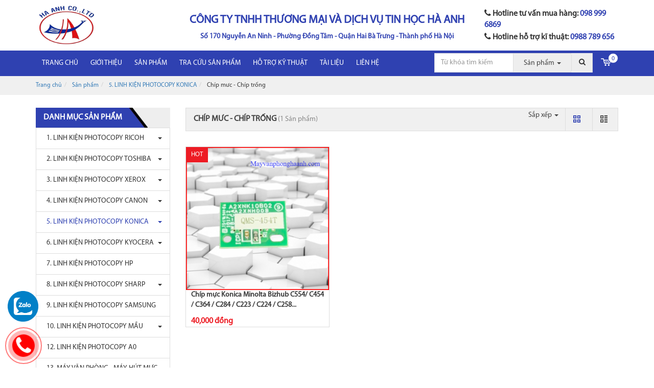

--- FILE ---
content_type: text/html; charset=UTF-8
request_url: http://mayvanphonghaanh.com/linh-kien-photocopy-konica-2511/chip-muc-chip-trong
body_size: 10559
content:
<!DOCTYPE html><html
lang="vie"><head><link
href="/uploads/plugin/setting/3/1610001579-60424377-cong-ty-tnhh-th-ng-m-i-va-d-ch-v-tin-h-c-ha-anh.png" type="image/x-icon" rel="icon"/><link
href="/uploads/plugin/setting/3/1610001579-60424377-cong-ty-tnhh-th-ng-m-i-va-d-ch-v-tin-h-c-ha-anh.png" type="image/x-icon" rel="shortcut icon"/><meta
http-equiv="Content-Type" content="text/html; charset=utf-8" /><meta
name="viewport" content="width=device-width, initial-scale=1.0"><title> Chíp mưc - Chíp trống</title><meta
http-equiv="content-language" content="vie" /><link
rel="canonical" href="http://mayvanphonghaanh.com/linh-kien-photocopy-konica-2511/chip-muc-chip-trong" /><link
rel="alternate" href="http://mayvanphonghaanh.com/linh-kien-photocopy-konica-2511/chip-muc-chip-trong" hreflang="vie" /><meta
content="CÔNG TY TNHH THƯƠNG MẠI VÀ DỊCH VỤ TIN HỌC HÀ ANH" name="description"/><meta
content="mực photo hà anh, tin học hà anh, Mực photocopy Hà Anh, Mực in HA Hà Anh, Bánh răng, Linh kiện máy văn phòng Hà Anh, Máy photocopy Hà Anh, 0989996869, Mực máy in, Hộp mực in" name="keywords"/><meta
property="og:url" content="http://mayvanphonghaanh.com/linh-kien-photocopy-konica-2511/chip-muc-chip-trong" /><meta
property="og:title" content="Chíp mưc - Chíp trống" /><meta
property="og:description" content="CÔNG TY TNHH THƯƠNG MẠI VÀ DỊCH VỤ TIN HỌC HÀ ANH" /><meta
property="og:image" content="http://mayvanphonghaanh.com/uploads/plugin/setting/3/1611135694-491753434-cong-ty-tnhh-th-ng-m-i-va-d-ch-v-tin-h-c-ha-anh.png" /><link
rel="stylesheet" type="text/css" href="http://mayvanphonghaanh.com/template/electronic_01/webroot/assets/css/jquery-ui.css"/><link
rel="stylesheet" type="text/css" href="http://mayvanphonghaanh.com/template/electronic_01/webroot/assets/css/bootstrap.min.css"/><link
rel="stylesheet" type="text/css" href="http://mayvanphonghaanh.com/template/electronic_01/webroot/assets/css/bootstrap-chosen.css"/><link
rel="stylesheet" type="text/css" href="http://mayvanphonghaanh.com/template/electronic_01/webroot/assets/css/bootstrap-datepicker.min.css"/><link
rel="stylesheet" type="text/css" href="http://mayvanphonghaanh.com/template/electronic_01/webroot/assets/css/owl.carousel.css"/><link
rel="stylesheet" type="text/css" href="http://mayvanphonghaanh.com/template/electronic_01/webroot/assets/css/jquery.gritter.min.css"/><link
rel="stylesheet" type="text/css" href="http://mayvanphonghaanh.com/template/electronic_01/webroot/assets/css/style-menu.css"/><link
rel="stylesheet" type="text/css" href="http://mayvanphonghaanh.com/template/electronic_01/webroot/assets/css/fonts_vnsitecss.css"/><link
rel="stylesheet" type="text/css" href="http://mayvanphonghaanh.com/template/electronic_01/webroot/assets/css/main.css"/><link
rel="stylesheet" type="text/css" href="http://mayvanphonghaanh.com/template/electronic_01/webroot/assets/css/megamenu.css"/><link
rel="stylesheet" type="text/css" href="http://mayvanphonghaanh.com/template/electronic_01/webroot/css/style-theme.css"/><link
rel="stylesheet" type="text/css" href="http://mayvanphonghaanh.com/template/electronic_01/webroot/assets/css/font-awesome.css"/><link
rel="stylesheet" type="text/css" href="http://mayvanphonghaanh.com/template/electronic_01/webroot/css/payment_installment.css"/><link
rel="stylesheet" type="text/css" href="http://mayvanphonghaanh.com/template/electronic_01/webroot/css/css_custom.css"/><link
rel="stylesheet" type="text/css" href="http://mayvanphonghaanh.com/template/electronic_01/webroot/css/slick.css"/> <script type="text/javascript" src="http://mayvanphonghaanh.com/template/electronic_01/webroot/assets/js/jquery.2.1.1.min.js"></script> <script type="text/javascript" src="http://mayvanphonghaanh.com/template/electronic_01/webroot/assets/js/jquery-ui.js"></script> <script type="text/javascript" src="http://mayvanphonghaanh.com/template/electronic_01/webroot/assets/js/bootstrap.min.js"></script> <script type="text/javascript" src="http://mayvanphonghaanh.com/template/electronic_01/webroot/assets/js/chosen.jquery.min.js"></script> <script type="text/javascript" src="http://mayvanphonghaanh.com/template/electronic_01/webroot/assets/js/bootstrap-dialog.min.js"></script> <script type="text/javascript" src="http://mayvanphonghaanh.com/template/electronic_01/webroot/assets/js/bootstrap-datepicker.min.js"></script> <script type="text/javascript" src="http://mayvanphonghaanh.com/template/electronic_01/webroot/assets/js/owl.carousel.min.js"></script> <script type="text/javascript" src="http://mayvanphonghaanh.com/template/electronic_01/webroot/assets/js/jquery.session.js"></script> <script type="text/javascript" src="http://mayvanphonghaanh.com/template/electronic_01/webroot/assets/js/jquery.gritter.min.js"></script> <script type="text/javascript" src="http://mayvanphonghaanh.com/template/electronic_01/webroot/assets/js/light.js"></script> <script type="text/javascript" src="http://mayvanphonghaanh.com/template/electronic_01/webroot//assets/js/jquery.elevatezoom.js"></script> <script type="text/javascript" src="http://mayvanphonghaanh.com/template/electronic_01/webroot/assets/js/jquery.validate.min.js"></script> <script type="text/javascript" src="http://mayvanphonghaanh.com/template/electronic_01/webroot/assets/js/main.js"></script> <script type="text/javascript" src="http://mayvanphonghaanh.com/template/electronic_01/webroot/assets/js/style-menu.js"></script> <script type="text/javascript" src="http://mayvanphonghaanh.com/template/electronic_01/webroot/js/member.js"></script> <script type="text/javascript" src="http://mayvanphonghaanh.com/template/electronic_01/webroot/js/product.js"></script> <script type="text/javascript" src="http://mayvanphonghaanh.com/template/electronic_01/webroot/js/cart.js"></script> <script type="text/javascript" src="http://mayvanphonghaanh.com/template/electronic_01/webroot/js/page.js"></script> <script type="text/javascript" src="http://mayvanphonghaanh.com/template/electronic_01/webroot/js/js_custom.js"></script> <script type="text/javascript" src="http://mayvanphonghaanh.com/template/electronic_01/webroot/assets/js/jquery.menu-aim.js"></script> <script type="text/javascript" src="http://mayvanphonghaanh.com/template/electronic_01/webroot/assets/js/webslidemenu.js"></script> <script type="text/javascript" src="http://mayvanphonghaanh.com/template/electronic_01/webroot/js/slick.js"></script>  <script async src="https://www.googletagmanager.com/gtag/js?id=UA-107079686-1"></script> <script>window.dataLayer = window.dataLayer || [];
  function gtag(){dataLayer.push(arguments)};
  gtag('js', new Date());

  gtag('config', 'UA-107079686-1');</script>  <script type="text/javascript">var Tawk_API=Tawk_API||{}, Tawk_LoadStart=new Date();
(function(){
var s1=document.createElement("script"),s0=document.getElementsByTagName("script")[0];
s1.async=true;
s1.src='https://embed.tawk.to/6013c88ec31c9117cb73bcb8/1et6kerqp';
s1.charset='UTF-8';
s1.setAttribute('crossorigin','*');
s0.parentNode.insertBefore(s1,s0);
})();</script>  <script type="text/javascript">window.fbAsyncInit = function () {
                FB.init({
                    appId: "852586548203593",
                    cookie: true,  // enable cookies to allow the server to access the session
                    xfbml: true,  // parse social plugins on this page
                    version: 'v2.8', // use graph api version 2.8
                });
            };

            // Load the SDK asynchronously
            (function (d, s, id) {
                var js, fjs = d.getElementsByTagName(s)[0];
                if (d.getElementById(id)) return;
                js = d.createElement(s);
                js.id = id;
                js.src = "//connect.facebook.net/en_US/sdk.js";
                fjs.parentNode.insertBefore(js, fjs);
            }(document, 'script', 'facebook-jssdk'));</script> <script type="text/javascript">/*<![CDATA[*/var lang = "vie";
        var global_lang = {
            code: lang
        };
        var nh_config = {
            url_current: window.location.pathname
        };

        global_lang.msg_undefined = "Lỗi không xác định !";
        global_lang.title_notification = "Thông báo hệ thống";
        global_lang.btn_oke = "Đồng ý";
        global_lang.btn_cancel = "Hủy bỏ";
        global_lang.title_notification = "Thông báo hệ thống";
        global_lang.messages_compare_success = "Đã thêm sản phẩm vào danh sách so sánh.";
        global_lang.messages_compare_error = "Không thể so sánh sản phẩm.";
        global_lang.please_select_payment_method = "Vui lòng chọn phường thức thanh toán";
        global_lang.select_district_option = "-- Quận huyện --";
        global_lang.select_ward_option = "-- Phường xã --";
        global_lang.messages_out_of_stock = "Sản phẩm này hiện tại đang hết hàng";
        global_lang.messages_please_select_quantity = "Xin vui lòng chọn số lượng sản phẩm";
        global_lang.messages_compare_success = "Đã thêm sản phẩm vào danh sách so sánh.";
        global_lang.messages_compare_error = "Không thể so sánh sản phẩm.";
        global_lang.discount = "Giảm giá";
        global_lang.currency_unit = "đồng";

                    $.extend(nh_config, $.parseJSON('{"id":"295","pageId":"3","pageType":"products"}'))/*]]>*/</script> </head><body><div
id="header" class="nh-row"><div
id="header-row-16"
class="nh-row bg-flex "><div
class="container"><div
class="row"><div
class="col-sm-3 col-xs-3"><div
class="navbar-header"> <a
class="logo" href="http://mayvanphonghaanh.com/"><img
src="http://mayvanphonghaanh.com/uploads/plugin/setting/3/1611135694-491753434-cong-ty-tnhh-th-ng-m-i-va-d-ch-v-tin-h-c-ha-anh.png" alt="Logo" /></a></div></div><div
class="col-sm-6 col-xs-6"><div
class="info-company text-center"><h1 class="title-home"> CÔNG TY TNHH THƯƠNG MẠI VÀ DỊCH VỤ TIN HỌC HÀ ANH</h1><p
class="address">Số 170 Nguyễn An Ninh - Phường Đồng Tâm - Quận Hai Bà Trưng - Thành phố  Hà Nội</p></div></div><div
class="col-sm-3 col-xs-3"><div
class="phone-header pull-right"><div
class="text-left"><p></p><p> <i
class="fa fa-phone" aria-hidden="true"></i> Hotline tư vấn mua hàng: <a
href="tel:0989 996 869" title="Phone"> 098 999 6869 </a></p><p> <i
class="fa fa-phone" aria-hidden="true"></i> Hotline hỗ trợ kĩ thuật: <a
href="tel:0988789656" title="Phone"> 0988 789 656 </a></p></div></div></div></div></div></div><div
id="header-row-41"
class="nh-row main-1  "><div
class="container"><div
class="row"><div
class="col-sm-8 col-xs-8"><div
class="wsmenucontainer clearfix"><div
class="overlapblackbg"></div><div
class="wsmobileheader clearfix"> <a
id="wsnavtoggle" class="animated-arrow"> <span></span> </a></div><div
class="webslidemenu-horizontal"><div
class="wsmain"> <nav
class="wsmenu clearfix"><ul
class="mobile-sub wsmenu-list"><li> <a
href="http://mayvanphonghaanh.com/" class="navtext "> Trang chủ </a></li><li> <a
href="http://mayvanphonghaanh.com/gioi-thieu-78" class="navtext "> Giới thiệu </a></li><li> <a
href="http://mayvanphonghaanh.com/san-pham-1-78" class="navtext has-child"> Sản phẩm </a><ul
class="wsmenu-submenu"><li><span
class="wsmenu-click02"><i
class="wsmenu-arrow fa fa-angle-down"></i></span><a
class="" href="http://mayvanphonghaanh.com/san-pham-1-78/linh-kien-photocopy-ricoh-821">1. LINH KIỆN PHOTOCOPY RICOH</a><ul
class="wsmenu-submenu-sub"><li><a
class="" href="http://mayvanphonghaanh.com/muc-ong-muc-gia-do-98">Mực - Ống mực - Giá đỡ</a></li><li><a
class="" href="http://mayvanphonghaanh.com/linh-kien-photocopy-ricoh-821/trong-cum-trong-beo-9921">Trống - Cụm trống - Belt</a></li><li><a
class="" href="http://mayvanphonghaanh.com/gat-muc-gat-beo-6-100">Gạt mực - Gạt beo </a></li><li><span
class="wsmenu-click02"><i
class="wsmenu-arrow fa fa-angle-down"></i></span><a
class="" href="http://mayvanphonghaanh.com/linh-kien-photocopy-ricoh-821/lo-say-lo-ep-co-say-1011">Lô sấy - Lô ép - Cò sấy - Thanh nhiệt - Đèn sấy</a><ul
class="wsmenu-submenu-sub-sub"><li><a
class="" href="http://mayvanphonghaanh.com/lo-say-2-194">Lô sấy </a></li><li><a
class="" href="http://mayvanphonghaanh.com/lo-ep-1-195">Lô ép</a></li><li><a
class="" href="http://mayvanphonghaanh.com/co-say-3-196">Cò sấy</a></li></ul></li><li><a
class="" href="http://mayvanphonghaanh.com/bot-tu-4-102">Bột từ</a></li><li><a
class="" href="http://mayvanphonghaanh.com/banh-rang-1-103">Bánh răng</a></li><li><a
class="" href="http://mayvanphonghaanh.com/day-dai-truc-luoi-cao-ap-186">Dây đai - Trục, lưới cao áp</a></li><li><a
class="" href="http://mayvanphonghaanh.com/vong-bi-bac-phot-187">Vòng bi - Bạc - Phớt </a></li><li><a
class="" href="http://mayvanphonghaanh.com/cuon-lau-truc-dau-choi-long-179">Cuộn lau - Trục dầu - Chổi lông</a></li><li><a
class="" href="http://mayvanphonghaanh.com/cao-su-keo-giay-178">Cao su kéo giấy </a></li><li><a
class="" href="http://mayvanphonghaanh.com/linh-kien-photocopy-ricoh-821/linh-kien-khac-11-1041">Linh kiện khác</a></li><li><a
class="" href="http://mayvanphonghaanh.com/vat-tu-thao-may-3-172">Vật tư tháo máy</a></li></ul></li><li><span
class="wsmenu-click02"><i
class="wsmenu-arrow fa fa-angle-down"></i></span><a
class="" href="http://mayvanphonghaanh.com/san-pham-1-78/linh-kien-photocopy-toshiba-841">2. LINH KIỆN PHOTOCOPY TOSHIBA</a><ul
class="wsmenu-submenu-sub"><li><a
class="" href="http://mayvanphonghaanh.com/muc-cum-muc-4-105">Mực - Cụm mực </a></li><li><a
class="" href="http://mayvanphonghaanh.com/trong-cum-trong-beo-1-106">Trống - Cụm trống - beo</a></li><li><a
class="" href="http://mayvanphonghaanh.com/gat-muc-gat-beo-1-107">Gạt mực - Gạt beo </a></li><li><span
class="wsmenu-click02"><i
class="wsmenu-arrow fa fa-angle-down"></i></span><a
class="" href="http://mayvanphonghaanh.com/linh-kien-photocopy-toshiba-841/lo-say-lo-ep-co-say-1-1081">Lô sấy - Lô ép - Cò sấy - Sensor</a><ul
class="wsmenu-submenu-sub-sub"><li><a
class="" href="http://mayvanphonghaanh.com/lo-say-lo-ep-co-say-1-1081/sensor">Sensor</a></li><li><a
class="" href="http://mayvanphonghaanh.com/lo-say-3-197">Lô sấy</a></li><li><a
class="" href="http://mayvanphonghaanh.com/lo-ep-2-198">Lô ép </a></li><li><a
class="" href="http://mayvanphonghaanh.com/co-say-1-199">Cò sấy</a></li></ul></li><li><a
class="" href="http://mayvanphonghaanh.com/bot-tu-1-109">Bột từ </a></li><li><a
class="" href="http://mayvanphonghaanh.com/banh-rang-2-110">Bánh răng</a></li><li><a
class="" href="http://mayvanphonghaanh.com/cuon-giay-lau-day-dai-181">Cuộn giấy lau - Dây đai</a></li><li><a
class="" href="http://mayvanphonghaanh.com/vong-bi-phot-tu-207">Vòng bi - Phớt từ</a></li><li><a
class="" href="http://mayvanphonghaanh.com/cao-su-keo-giay-1-180">Cao su kéo giấy </a></li><li><a
class="" href="http://mayvanphonghaanh.com/linh-kien-khac-1-111">Linh kiện khác</a></li><li><a
class="" href="http://mayvanphonghaanh.com/vat-tu-thao-may-4-173">Vật tư tháo máy</a></li></ul></li><li><span
class="wsmenu-click02"><i
class="wsmenu-arrow fa fa-angle-down"></i></span><a
class="" href="http://mayvanphonghaanh.com/san-pham-1-78/linh-kien-photocopy-xerox-1711">3. LINH KIỆN PHOTOCOPY XEROX</a><ul
class="wsmenu-submenu-sub"><li><a
class="" href="http://mayvanphonghaanh.com/linh-kien-photocopy-xerox-1711/muc-cum-muc-2-1281">Mực đổ - Hộp mực - Bột từ</a></li><li><a
class="" href="http://mayvanphonghaanh.com/linh-kien-photocopy-xerox-1711/trong-cum-trong-4-1291">Trống  - Cụm Trống </a></li><li><span
class="wsmenu-click02"><i
class="wsmenu-arrow fa fa-angle-down"></i></span><a
class="" href="http://mayvanphonghaanh.com/linh-kien-photocopy-xerox-1711/chip-1-1881">Chíp mực - Chíp trống</a><ul
class="wsmenu-submenu-sub-sub"><li><a
class="" href="http://mayvanphonghaanh.com/chip-muc-1-192">Chíp mực </a></li><li><a
class="" href="http://mayvanphonghaanh.com/chip-trong-193">Chíp trồng</a></li></ul></li><li><a
class="" href="http://mayvanphonghaanh.com/linh-kien-photocopy-xerox-1711/gat-muc-gat-beo-4-1301">Gạt trống - Gạt Beo </a></li><li><a
class="" href="http://mayvanphonghaanh.com/lo-say-lo-ep-co-say-4-131">Lô Sấy - Lô Ép - Cò sấy</a></li><li><a
class="" href="http://mayvanphonghaanh.com/linh-kien-photocopy-xerox-1711/sensor-say-cum-say">Sensor sấy - Cụm sấy</a></li><li><a
class="" href="http://mayvanphonghaanh.com/linh-kien-khac-4-132">Linh Kiện Khác</a></li><li><a
class="" href="http://mayvanphonghaanh.com/vat-tu-thao-may-2-114">Vật Tư Tháo Máy</a></li></ul></li><li><span
class="wsmenu-click02"><i
class="wsmenu-arrow fa fa-angle-down"></i></span><a
class="" href="http://mayvanphonghaanh.com/san-pham-1-78/linh-kien-photocopy-canon-1701">4. LINH KIỆN PHOTOCOPY CANON</a><ul
class="wsmenu-submenu-sub"><li><a
class="" href="http://mayvanphonghaanh.com/linh-kien-photocopy-canon-1701/muc-ong-muc-1-1241">Mực đổ - Hộp mực</a></li><li><a
class="" href="http://mayvanphonghaanh.com/trong-cum-trong-3-125">Trống - Cụm Trống </a></li><li><a
class="" href="http://mayvanphonghaanh.com/linh-kien-photocopy-canon-1701/gat-muc-gat-beo-3-1261">Gạt Trống - Gạt Từ</a></li><li><a
class="" href="http://mayvanphonghaanh.com/linh-kien-photocopy-canon-1701/lo-say-lo-ep-co-say-3-1331">Lô Sấy - Lô Ép - Cụm sấy - Cò sấy</a></li><li><a
class="" href="http://mayvanphonghaanh.com/linh-kien-photocopy-canon-1701/truc-sac-truc-tu">Trục cao su - Trục từ - Thanh nhiệt</a></li><li><a
class="" href="http://mayvanphonghaanh.com/linh-kien-photocopy-canon-1701/linh-kien-khac-3-1271">Cao su kéo giấy - Bạc sấy, Bạc ép</a></li><li><a
class="" href="http://mayvanphonghaanh.com/linh-kien-photocopy-canon-1701/cao-su-keo-giay">Vật tư linh kiện khác</a></li><li><a
class="" href="http://mayvanphonghaanh.com/vat-tu-thao-may-1-113">Vật Tư Tháo Máy</a></li></ul></li><li><span
class="wsmenu-click02"><i
class="wsmenu-arrow fa fa-angle-down"></i></span><a
class="" href="http://mayvanphonghaanh.com/san-pham-1-78/linh-kien-photocopy-konica-2511">5. LINH KIỆN PHOTOCOPY KONICA</a><ul
class="wsmenu-submenu-sub"><li><a
class="" href="http://mayvanphonghaanh.com/linh-kien-photocopy-konica-2511/muc-cum-muc-3-1341">Mực nạp - Ống mực - Bột từ</a></li><li><a
class="" href="http://mayvanphonghaanh.com/linh-kien-photocopy-konica-2511/trong-cum-trong-1-1351">Trống - Cụm trống - Gạt trống</a></li><li><a
class="" href="http://mayvanphonghaanh.com/linh-kien-photocopy-konica-2511/lo-say-lo-ep-co-say-5-1361">Lô Sấy - Lô ép - Cò sấy - Cụm sấy</a></li><li><a
class="" href="http://mayvanphonghaanh.com/linh-kien-photocopy-konica-2511/chip-muc-chip-trong">Chíp mưc - Chíp trống</a></li><li><a
class="" href="http://mayvanphonghaanh.com/linh-kien-photocopy-konica-2511/linh-kien-khac-5-1391">Lưới cao áp - Sensor - Cao su kéo giấy</a></li><li><a
class="" href="http://mayvanphonghaanh.com/linh-kien-photocopy-konica-2511/bot-tu-hop-tu">Hộp từ - Trục sạc - Trục Transfer</a></li></ul></li><li><span
class="wsmenu-click02"><i
class="wsmenu-arrow fa fa-angle-down"></i></span><a
class="" href="http://mayvanphonghaanh.com/san-pham-1-78/linh-kien-photocopy-kyocera-2521">6. LINH KIỆN PHOTOCOPY KYOCERA</a><ul
class="wsmenu-submenu-sub"><li><a
class="" href="http://mayvanphonghaanh.com/linh-kien-photocopy-kyocera-2521/muc-ong-muc-2-1401">Mực nạp - Hộp mực - Chíp mực</a></li><li><a
class="" href="http://mayvanphonghaanh.com/linh-kien-photocopy-kyocera-2521/trong-cum-trong-5-1411">Trống - Gạt trống - Cụm trống </a></li><li><a
class="" href="http://mayvanphonghaanh.com/linh-kien-photocopy-kyocera-2521/lo-say-lo-ep-co-say-6-1421">Lô sấy - Lô ép - Cò sấy - Cụm sấy</a></li><li><a
class="" href="http://mayvanphonghaanh.com/linh-kien-photocopy-kyocera-2521/linh-kien-khac-6-143-1">Trục sạc - Cao su kéo giấy</a></li><li><a
class="" href="http://mayvanphonghaanh.com/linh-kien-photocopy-kyocera-2521/chip-muc-chip-trong">Cụm từ - Bột từ</a></li><li><a
class="" href="http://mayvanphonghaanh.com/linh-kien-photocopy-kyocera-2521/vat-tu-khac">Vật tư khác</a></li></ul></li><li><span
class="wsmenu-click02"><i
class="wsmenu-arrow fa fa-angle-down"></i></span><a
class="" href="http://mayvanphonghaanh.com/san-pham-1-78/linh-kien-photocopy-hp-2531">7. LINH KIỆN PHOTOCOPY HP</a><ul
class="wsmenu-submenu-sub"><li><a
class="" href="http://mayvanphonghaanh.com/linh-kien-photocopy-hp-2531/trong-cum-trong-tu">Trống - Cụm trống - Từ</a></li><li><a
class="" href="http://mayvanphonghaanh.com/linh-kien-photocopy-hp-2531/hop-nap-hop-muc-chip-muc">Hộp nạp - Hộp Mực - Chíp mực</a></li></ul></li><li><span
class="wsmenu-click02"><i
class="wsmenu-arrow fa fa-angle-down"></i></span><a
class="" href="http://mayvanphonghaanh.com/san-pham-1-78/linh-kien-photocopy-sharp-1691">8. LINH KIỆN PHOTOCOPY SHARP</a><ul
class="wsmenu-submenu-sub"><li><a
class="" href="http://mayvanphonghaanh.com/linh-kien-photocopy-sharp-1691/muc-cum-muc-1-118">Mực - Hộp Mực </a></li><li><a
class="" href="http://mayvanphonghaanh.com/trong-cum-trong-2-119">Trống - Cụm Trống </a></li><li><a
class="" href="http://mayvanphonghaanh.com/linh-kien-photocopy-sharp-1691/chip-muc-1821">Chip mực - Chíp trống</a></li><li><a
class="" href="http://mayvanphonghaanh.com/gat-muc-gat-beo-2-120">Gạt Mực - Gạt Beo </a></li><li><span
class="wsmenu-click02"><i
class="wsmenu-arrow fa fa-angle-down"></i></span><a
class="" href="http://mayvanphonghaanh.com/lo-say-lo-ep-co-say-2-121">Lô Sấy - Lô Ép - Cò sấy</a><ul
class="wsmenu-submenu-sub-sub"><li><a
class="" href="http://mayvanphonghaanh.com/lo-say-1-183">Lô sấy</a></li><li><a
class="" href="http://mayvanphonghaanh.com/lo-ep-184">Lô ép </a></li><li><a
class="" href="http://mayvanphonghaanh.com/co-say-2-185">Cò sấy</a></li></ul></li><li><a
class="" href="http://mayvanphonghaanh.com/bot-tu-2-122">Bột Từ</a></li><li><a
class="" href="http://mayvanphonghaanh.com/linh-kien-khac-2-123">Linh Kiện Khác</a></li><li><a
class="" href="http://mayvanphonghaanh.com/vat-tu-thao-may-112">Vật Tư Tháo Máy</a></li></ul></li><li><a
class="" href="http://mayvanphonghaanh.com/san-pham-1-78/linh-kien-photocopy-samsung-2611">9. LINH KIỆN PHOTOCOPY SAMSUNG</a></li><li><span
class="wsmenu-click02"><i
class="wsmenu-arrow fa fa-angle-down"></i></span><a
class="" href="http://mayvanphonghaanh.com/san-pham-1-78/linh-kien-photocopy-mau-2471">10. LINH KIỆN PHOTOCOPY MẦU</a><ul
class="wsmenu-submenu-sub"><li><a
class="" href="http://mayvanphonghaanh.com/linh-kien-mau-ricoh-248">Linh kiện mầu Ricoh</a></li><li><a
class="" href="http://mayvanphonghaanh.com/linh-kien-mau-toshiba-249">Linh kiện mầu Toshiba</a></li><li><span
class="wsmenu-click02"><i
class="wsmenu-arrow fa fa-angle-down"></i></span><a
class="" href="http://mayvanphonghaanh.com/linh-kien-photocopy-mau-2471/linh-kien-mau-khac-2501">Linh kiện Konica - Canon</a><ul
class="wsmenu-submenu-sub-sub"><li><a
class="" href="http://mayvanphonghaanh.com/linh-kien-mau-khac-2501/muc-nap-hop-muc">Mực nạp - Hộp mực</a></li><li><a
class="" href="http://mayvanphonghaanh.com/linh-kien-mau-khac-2501/trong-cum-trong">Trống - Cụm Trống</a></li><li><a
class="" href="http://mayvanphonghaanh.com/linh-kien-mau-khac-2501/bot-tu-khay-tu">Bột Từ - Khay Từ</a></li></ul></li><li><span
class="wsmenu-click02"><i
class="wsmenu-arrow fa fa-angle-down"></i></span><a
class="" href="http://mayvanphonghaanh.com/linh-kien-photocopy-mau-2471/linh-kien-may-xerox-mau">Linh kiện máy Kyocera - Xerox</a><ul
class="wsmenu-submenu-sub-sub"><li><a
class="" href="http://mayvanphonghaanh.com/linh-kien-may-xerox-mau/chip-muc-chip-trong">Chíp mực - Chíp trống</a></li></ul></li></ul></li><li><a
class="" href="http://mayvanphonghaanh.com/san-pham-1-78/linh-kien-photocopy-a0-2541">12. LINH KIỆN PHOTOCOPY A0</a></li><li><span
class="wsmenu-click02"><i
class="wsmenu-arrow fa fa-angle-down"></i></span><a
class="" href="http://mayvanphonghaanh.com/san-pham-1-78/may-van-phong-1-811">13. MÁY VĂN PHÒNG - MÁY HÚT MỰC</a><ul
class="wsmenu-submenu-sub"><li><span
class="wsmenu-click02"><i
class="wsmenu-arrow fa fa-angle-down"></i></span><a
class="" href="http://mayvanphonghaanh.com/may-in-1-90">Máy in </a><ul
class="wsmenu-submenu-sub-sub"><li><a
class="" href="http://mayvanphonghaanh.com/may-in-canon-175">Máy in Canon</a></li><li><a
class="" href="http://mayvanphonghaanh.com/may-in-hp-176">Máy in HP </a></li></ul></li><li><a
class="" href="http://mayvanphonghaanh.com/may-photocopy-ricoh-91">Máy photocopy Ricoh</a></li><li><a
class="" href="http://mayvanphonghaanh.com/may-photocopy-toshiba-95">Máy photocopy Toshiba</a></li><li><a
class="" href="http://mayvanphonghaanh.com/may-in-phun-2-96">Máy in phun </a></li><li><a
class="" href="http://mayvanphonghaanh.com/may-van-phong-khac-97">Máy văn phòng khác</a></li><li><a
class="" href="http://mayvanphonghaanh.com/may-van-phong-1-811/may-hut-muc-va-hut-bui">Máy hút mực và hút bụi</a></li></ul></li><li><span
class="wsmenu-click02"><i
class="wsmenu-arrow fa fa-angle-down"></i></span><a
class="" href="http://mayvanphonghaanh.com/san-pham-1-78/linh-kien-may-in-canon-hp-2601">14. LINH KIỆN MÁY IN HP - CANON</a><ul
class="wsmenu-submenu-sub"><li><a
class="" href="http://mayvanphonghaanh.com/linh-kien-may-in-canon-hp-2601/hop-muc-3-1531">Hộp mực ( Toner Cartridge )</a></li><li><a
class="" href="http://mayvanphonghaanh.com/linh-kien-may-in-canon-hp-2601/muc-1-1501">Mực đổ - Mực nạp - Chíp mực</a></li><li><a
class="" href="http://mayvanphonghaanh.com/linh-kien-may-in-canon-hp-2601/trong-1-1511">Trống - Cụm trống - Chíp trống</a></li><li><a
class="" href="http://mayvanphonghaanh.com/linh-kien-may-in-canon-hp-2601/gat-1-1521">Gạt trống - Gạt từ</a></li><li><a
class="" href="http://mayvanphonghaanh.com/linh-kien-may-in-canon-hp-2601/truc-cao-su-2031">Trục sạc - Trục cao su</a></li><li><a
class="" href="http://mayvanphonghaanh.com/linh-kien-may-in-canon-hp-2601/truc-tu-2011">Trục từ - Bạc từ</a></li><li><a
class="" href="http://mayvanphonghaanh.com/linh-kien-may-in-canon-hp-2601/ao-say-2001">Lô sấy - Cụm sấy - Thanh nhiệt</a></li><li><a
class="" href="http://mayvanphonghaanh.com/linh-kien-may-in-canon-hp-2601/lo-ep-3-2021">Lô ép - Bạc ép</a></li><li><a
class="" href="http://mayvanphonghaanh.com/linh-kien-may-in-canon-hp-2601/qua-dao-2041">Quả đào kéo giấy - Trục nối quả đào - Bánh xe ra giấy </a></li><li><a
class="" href="http://mayvanphonghaanh.com/linh-kien-may-in-canon-hp-2601/chip-mu-c-5-2191">Card Fomater - Main nguồn - Main ECU - Hộp quang</a></li><li><a
class="" href="http://mayvanphonghaanh.com/linh-kien-may-in-canon-hp-2601/vo-may-in-khay-giay">Vỏ máy in - Khay giấy - Cáp nguồn - Cáp tín hiệu</a></li><li><a
class="" href="http://mayvanphonghaanh.com/linh-kien-may-in-canon-hp-2601/linh-kien-khac-7-1541">Mỡ nhiệt - Bánh Răng - Dụng cụ kỹ thuật</a></li></ul></li><li><span
class="wsmenu-click02"><i
class="wsmenu-arrow fa fa-angle-down"></i></span><a
class="" href="http://mayvanphonghaanh.com/san-pham-1-78/linh-kien-may-in-brother-2571">15. LINH KIỆN MÁY IN BROTHER</a><ul
class="wsmenu-submenu-sub"><li><a
class="" href="http://mayvanphonghaanh.com/muc-hop-muc-1-163">Mực - Hộp mực </a></li><li><a
class="" href="http://mayvanphonghaanh.com/linh-kien-may-in-brother-2571/trong-cu-m-tro-ng-2461">Trống - Cụm trống - Gạt trống</a></li><li><a
class="" href="http://mayvanphonghaanh.com/gat-3-162">Gạt </a></li><li><a
class="" href="http://mayvanphonghaanh.com/tru-c-su-truc-tu-234">Trục su - Trục từ</a></li><li><a
class="" href="http://mayvanphonghaanh.com/lo-sa-y-lo-e-p-2-236">Lô sấy - Lô ép </a></li><li><a
class="" href="http://mayvanphonghaanh.com/linh-kien-khac-9-164">Linh kiện khác</a></li></ul></li><li><span
class="wsmenu-click02"><i
class="wsmenu-arrow fa fa-angle-down"></i></span><a
class="" href="http://mayvanphonghaanh.com/san-pham-1-78/linh-kien-may-in-ricoh-2591">16. LINH KIỆN MÁY IN RICOH - PANTUM</a><ul
class="wsmenu-submenu-sub"><li><a
class="" href="http://mayvanphonghaanh.com/muc-ho-p-mu-c-1-238">Mực - Hộp mực </a></li><li><a
class="" href="http://mayvanphonghaanh.com/tro-ng-gat-240">Trống - Gạt</a></li><li><a
class="" href="http://mayvanphonghaanh.com/tru-c-tu-tru-c-su-1-242">Trục từ - Trục su</a></li><li><a
class="" href="http://mayvanphonghaanh.com/lo-sa-y-lo-e-p-3-243">Lô sấy - Lô ép </a></li><li><a
class="" href="http://mayvanphonghaanh.com/chip-mu-c-4-244">Chip mực </a></li><li><a
class="" href="http://mayvanphonghaanh.com/linh-kie-n-kha-c-1-245">Linh kiện khác </a></li></ul></li><li><span
class="wsmenu-click02"><i
class="wsmenu-arrow fa fa-angle-down"></i></span><a
class="" href="http://mayvanphonghaanh.com/san-pham-1-78/linh-kien-may-in-samsung-2561">17. LINH KIỆN MÁY IN SAMSUNG</a><ul
class="wsmenu-submenu-sub"><li><a
class="" href="http://mayvanphonghaanh.com/muc-hop-muc-158">Mực - Hộp mực </a></li><li><a
class="" href="http://mayvanphonghaanh.com/trong-2-156">Trống </a></li><li><a
class="" href="http://mayvanphonghaanh.com/gat-2-157">Gạt </a></li><li><a
class="" href="http://mayvanphonghaanh.com/tru-c-cao-su-truc-tu-222">Trục cao su - Trục từ</a></li><li><a
class="" href="http://mayvanphonghaanh.com/lo-sa-y-lo-e-p-4-224">Lô sấy - Lô ép </a></li><li><a
class="" href="http://mayvanphonghaanh.com/chip-mu-c-1-225">Chip mực </a></li><li><a
class="" href="http://mayvanphonghaanh.com/linh-kien-khac-8-159">Linh kiện khác</a></li></ul></li><li><span
class="wsmenu-click02"><i
class="wsmenu-arrow fa fa-angle-down"></i></span><a
class="" href="http://mayvanphonghaanh.com/san-pham-1-78/linh-kien-may-in-xerox-2581">18. LINH KIỆN MÁY IN XEROX</a><ul
class="wsmenu-submenu-sub"><li><a
class="" href="http://mayvanphonghaanh.com/muc-ho-p-mu-c-226">Mực - Hộp mực </a></li><li><a
class="" href="http://mayvanphonghaanh.com/linh-kien-may-in-xerox-258/tro-ng-cum-trong-2288">Trống - Cụm trống</a></li><li><a
class="" href="http://mayvanphonghaanh.com/ga-t-2-229">Gạt </a></li><li><a
class="" href="http://mayvanphonghaanh.com/tru-c-tu-tru-c-su-2-230">Trục từ - Trục su</a></li><li><a
class="" href="http://mayvanphonghaanh.com/lo-sa-y-lo-e-p-1-231">Lô sấy - Lô ép </a></li><li><a
class="" href="http://mayvanphonghaanh.com/chip-mu-c-2-232">Chip mực </a></li><li><a
class="" href="http://mayvanphonghaanh.com/linh-kien-may-in-xerox-258/linh-kie-n-kha-c-2-2333">VẬT TƯ - LINH KIỆN KHÁC</a></li></ul></li><li><span
class="wsmenu-click02"><i
class="wsmenu-arrow fa fa-angle-down"></i></span><a
class="" href="http://mayvanphonghaanh.com/san-pham-1-78/linh-kien-may-in-laser-mau">19. LINH KIỆN MÁY IN LASER MÀU</a><ul
class="wsmenu-submenu-sub"><li><span
class="wsmenu-click02"><i
class="wsmenu-arrow fa fa-angle-down"></i></span><a
class="" href="http://mayvanphonghaanh.com/linh-kien-may-in-laser-mau/muc-do">Linh kiện máy Canon - HP</a><ul
class="wsmenu-submenu-sub-sub"><li><a
class="" href="http://mayvanphonghaanh.com/muc-do/muc-do-nap">Mực nạp - Chíp mực</a></li><li><a
class="" href="http://mayvanphonghaanh.com/muc-do/hop-muc-cartridge">Hộp mực ( Cartridge )</a></li><li><a
class="" href="http://mayvanphonghaanh.com/muc-do/trong-gat">Trống - Gạt trống - Chíp trống</a></li><li><a
class="" href="http://mayvanphonghaanh.com/muc-do/linh-kien-khac">Linh kiện khác</a></li></ul></li><li><a
class="" href="http://mayvanphonghaanh.com/linh-kien-may-in-laser-mau/hop-muc-cartridge">Linh kiện máy Brother</a></li><li><a
class="" href="http://mayvanphonghaanh.com/linh-kien-may-in-laser-mau/chip-muc-chip-trong">Linh kiện máy OKI + KYOCERA</a></li><li><a
class="" href="http://mayvanphonghaanh.com/linh-kien-may-in-laser-mau/linh-kien-khac">Linh kiện máy Ricoh</a></li></ul></li><li><span
class="wsmenu-click02"><i
class="wsmenu-arrow fa fa-angle-down"></i></span><a
class="" href="http://mayvanphonghaanh.com/san-pham-1-78/linh-kien-may-in-fax-khac-931">20. LINH KIỆN MÁY IN PHUN MẦU</a><ul
class="wsmenu-submenu-sub"><li><a
class="" href="http://mayvanphonghaanh.com/linh-kien-may-in-fax-khac-931/canon">Vật tư máy in phun Canon</a></li><li><a
class="" href="http://mayvanphonghaanh.com/linh-kien-may-in-fax-khac-931/epson">Vật tư máy in phun Epson</a></li><li><a
class="" href="http://mayvanphonghaanh.com/linh-kien-may-in-fax-khac-931/vat-tu-may-in-phun-brother">Vật tư máy in phun Brother</a></li><li><a
class="" href="http://mayvanphonghaanh.com/linh-kien-may-in-fax-khac-931/vat-tu-in-phun-brother">Vật tư khác</a></li></ul></li><li><span
class="wsmenu-click02"><i
class="wsmenu-arrow fa fa-angle-down"></i></span><a
class="" href="http://mayvanphonghaanh.com/san-pham-1-78/may-fax-panasonic-147a">21. LINH KIỆN MÁY PANASONIC</a><ul
class="wsmenu-submenu-sub"><li><a
class="" href="http://mayvanphonghaanh.com/may-fax-panasonic-147a/muc-4-1651">Fiml Fax - Giấy Fax Panasonic</a></li><li><a
class="" href="http://mayvanphonghaanh.com/may-fax-panasonic-147a/trong-4-1661">Mực - Hộp máy Panasonic</a></li></ul></li><li><a
class="" href="http://mayvanphonghaanh.com/san-pham-1-78/linh-kien-may-in-kim-177a">22. LINH KIỆN MÁY IN KIM</a></li><li><span
class="wsmenu-click02"><i
class="wsmenu-arrow fa fa-angle-down"></i></span><a
class="" href="http://mayvanphonghaanh.com/san-pham-1-78/may-scan-may-in-the">23. LINH KIỆN MÁY SCAN - MÁY IN THẺ</a><ul
class="wsmenu-submenu-sub"><li><a
class="" href="http://mayvanphonghaanh.com/may-scan-may-in-the/linh-kien-may-scan">LINH KIỆN MÁY SCAN</a></li><li><a
class="" href="http://mayvanphonghaanh.com/may-scan-may-in-the/linh-kien-may-in-the">LINH KIỆN MÁY IN THẺ</a></li></ul></li><li><a
class="" href="http://mayvanphonghaanh.com/san-pham-1-78/mayvavattumayinhoadon">24. MÁY VÀ VẬT TƯ MÁY IN HÓA ĐƠN</a></li><li><a
class="" href="http://mayvanphonghaanh.com/san-pham-1-78/dich-vu-cho-thue-may-photo-941">25. DỊCH VỤ CHO THUÊ MÁY PHOTOCOPY</a></li></ul></li><li> <a
href="http://mayvanphonghaanh.com/tra-cuu-san-pham" class="navtext "> Tra cứu sản phẩm </a></li><li> <a
href="http://mayvanphonghaanh.com/ho-tro-ky-thuat" class="navtext "> HỖ TRỢ KỸ THUẬT </a></li><li> <a
href="http://mayvanphonghaanh.com/tai-lieu" class="navtext has-child"> Tài liệu </a><ul
class="wsmenu-submenu"><li><a
class="" href="http://mayvanphonghaanh.com/tai-lieu/bang-ma-loi">Bảng mã lỗi</a></li><li><a
class="" href="http://mayvanphonghaanh.com/tai-lieu/huong-dn-su-dung">Hướng dẫn sử dụng </a></li></ul></li><li> <a
href="http://mayvanphonghaanh.com/lien-he" class="navtext "> LIÊN HỆ </a></li></ul> </nav></div></div></div></div><div
class="col-sm-4 col-xs-4"><div
class="nav-right "><div
class="mini-cart-order cart-order item-dropdown Foatright item-inline dropdown"> <a
href="#" class="dropdown-toggle" data-toggle="dropdown" aria-expanded="true"> <i
class="demo-icon icon-cart"></i> <span
class="number">0</span> </a><div
class="dropdown-menu pull-right" role="menu" aria-labelledby="drop61"><div
class="shoppingcart-box"><div
class="scrollbar" id="style-3"><ul
class="list clearfix force-overflow"><li
class="item"> <small
class="text-center">Không có sản phẩm nào trong giỏ hàng</small></li></ul></div><div
class="clearfix"></div><div
class="warp-loading-block hidden"><div
class="warp-bg"></div><div
class="sk-cube-grid ajax-loading-icon"><div
class="sk-cube sk-cube1"></div><div
class="sk-cube sk-cube2"></div><div
class="sk-cube sk-cube3"></div><div
class="sk-cube sk-cube4"></div><div
class="sk-cube sk-cube5"></div><div
class="sk-cube sk-cube6"></div><div
class="sk-cube sk-cube7"></div><div
class="sk-cube sk-cube8"></div><div
class="sk-cube sk-cube9"></div></div></div></div></div></div></div><div
class="box-search pull-right col-xs-12"><form
id="form-suggestion" data-type="products" class="form-inline" action="http://mayvanphonghaanh.com/search/products/basic-search-product" method="get" enctype="multipart/form-data"><div
class="form-group"><div
class="input-group"> <input
type="text" class="form-control search-suggestion" name="keyword" placeholder="Từ khóa tìm kiếm"><div
id="search-type" class="input-group-addon"><div
class="dropdown"> <a
href="#" class="dropdown-toggle" data-toggle="dropdown"> <span
class="hidden-ipad">Sản phẩm</span> <span
class="caret"></span> </a><ul
class="dropdown-menu"><li
data-type="products"><a
hre="#">Sản phẩm</a></li><li
data-type="news"><a
hre="#">Tin tức</a></li></ul></div></div></div> <button
type="submit" class="btn btn-search btn-main btn-submit"> <i
class="fa fa-search" aria-hidden="true"></i> </button></div></form></div> <script type="text/javascript">/*<![CDATA[*/$(document).ready(function() {
        nh_search_suggestion.init();
    });

    $('#search-type').on( 'click', '.dropdown-menu li a', function() {
        //displays selected text on dropdown-toggle button
        $(this).parents('.dropdown').find('.dropdown-toggle').html($(this).html() + ' <span class="caret"></span>');
        var search_type = $(this).closest('li').attr('data-type');
        switch(search_type) {
            case 'products':
                $('#form-suggestion').attr('action',"http://mayvanphonghaanh.com/search/products/basic-search-product").attr('data-type',search_type);
                break;
            case 'news':
                $('#form-suggestion').attr('action',"http://mayvanphonghaanh.com/search/news/basic-search-new").attr('data-type',search_type);
                $('.search-suggestion').autocomplete("destroy");
                break;
            default:
                $('#form-suggestion').attr('action',"http://mayvanphonghaanh.com/search/products/basic-search-product").attr('data-type',search_type);
        }
    });/*]]>*/</script> </div></div></div></div></div><div
id="main" class="nh-row"><div
id="content-row-5"
class="nh-row  title-main bottom "><div
class="container"><div
class="row"><div
class="col-md-12 col-xs-12"><div
class="title-bread clearfix"><div
class=""><div
class="pull-left"><ol
class="breadcrumb"><li><a
href="http://mayvanphonghaanh.com/">Trang chủ</a></li><li> <a
href="http://mayvanphonghaanh.com/san-pham-1-78">Sản phẩm</a></li><li> <a
href="http://mayvanphonghaanh.com/san-pham-1-78/linh-kien-photocopy-konica-2511">5. LINH KIỆN PHOTOCOPY KONICA</a></li><li
class="active"> Chíp mưc - Chíp trống</li></ol></div><div
class="pull-right hide"><h1>Chíp mưc - Chíp trống</h1></div></div></div></div></div></div></div><div
id="content-row-30"
class="nh-row  detail_product "><div
class="container"><div
class="row"><div
class="col-sm-3 col-xs-12"><div
class="item_block" data-action="navigation/Navigation/category/12"
data-method="get"></div><div
class="item_block" data-action="search/Search/formAdvancedSearch/19"
data-method="get"></div></div><div
class="col-sm-9 col-xs-12"><form
id="form-list" method="POST" action=""><div
id="load-list-data"><div
class="top-list-product-subpage"><div
class="row"><div
class="col-sm-5"><h2 class="title-sub-category"> Chíp mưc - Chíp trống <span
class="number">(1 Sản phẩm)</span></h2></div><div
class="col-sm-7 "><div
class="clearfix"><div
class="view-style Foatright"> <a
href="javascript:void(0)" data-key-view="list_view_products" data-type="grid"
class="btn-view btn-view-gird active"> <i
class="demo-icon icon-th-large-3"></i> </a> <a
href="javascript:void(0)" data-key-view="list_view_products" data-type="list"
class="btn-view btn-view-list "> <i
class="demo-icon icon-th-4"></i> </a></div><div
class="sort-by-product Foatright"><div
class="item-dropdown dropdown"> <a
href="#" class="dropdown-toggle"
data-toggle="dropdown"> Sắp xếp <span
class="caret"></span> </a><ul
class="dropdown-menu" id="other-sort" aria-labelledby="other-sort"><li> <a
href="javascript:void(0)" class="other-sort">Sắp xếp theo vị trí</a> <input
id="" type="radio" name="other_sort" value="position-down"
class="hidden"></li><li> <a
href="javascript:void(0)" class="other-sort">Sắp xếp theo tên</a> <input
id="" type="radio" name="other_sort" value="name-up"
class="hidden"></li><li> <a
href="javascript:void(0)" class="other-sort">Sắp xếp theo giá tăng dần</a> <input
id="" type="radio" name="other_sort" value="price-up"
class="hidden"></li><li> <a
href="javascript:void(0)" class="other-sort">Sắp xếp theo giá giảm dần</a> <input
id="" type="radio" name="other_sort" value="price-down"
class="hidden"></li></ul></div></div></div></div></div></div><div
class="box-detail-list-product"><div
class="row"><div
class="list-item  col-md-4 col-sm-4 col-xs-6  "><div
class="cd item-product hover-action-product style-view-2 clearfix"> <span
class="status-product bg-red">HOT</span><div
class="img bg-img-1944" title="Chíp mực Konica Minolta Bizhub C554/ C454 / C364 / C284 / C223 / C224 / C258 / 308 / 368 / C458 / C558 / C658  / C250i / C300i / C360i / 450i / 550i"> <a
href="http://mayvanphonghaanh.com/chip-muc-konica-km-454-dung-cho-cac-ma-may-konica-minolta-bizhub54.html" title="Chíp mực Konica Minolta Bizhub C554/ C454 / C364 / C284 / C223 / C224 / C258 / 308 / 368 / C458 / C558 / C658  / C250i / C300i / C360i / 450i / 550i"> <img
src="http://mayvanphonghaanh.com/uploads/plugin/product_items/1944/thumb/thumb_350_z5035648237340-d1d628b7a780a0937a6b185bf8b158fb-removebg-preview-1.png" alt="Chíp mực Konica Minolta Bizhub C554/ C454 / C364 / C284 / C223 / C224 / C258 / 308 / 368 / C458 / C558 / C658  / C250i / C300i / C360i / 450i / 550i" class="img-product"> </a><div
class="action-product bg-main"><h4 class="title-product"> <a
href="http://mayvanphonghaanh.com/chip-muc-konica-km-454-dung-cho-cac-ma-may-konica-minolta-bizhub54.html"> Chíp mực Konica Minolta Bizhub C554/ C454 / C364 / C284 / C223 / C224 / C258... </a></h4><div
class="price price-inline"><p
class="price-well"> 40,000 đồng</p></div> <a
href="javascript://" class="item-action btn-shop-cart "
item-id="2058"
status-store=""> Giỏ Hàng </a> <a
href="javascript://" class="item-action btn-compare" product-id="1944"> So sánh </a></div></div><div
class="info"><h4 class="title-product"> <a
href="http://mayvanphonghaanh.com/chip-muc-konica-km-454-dung-cho-cac-ma-may-konica-minolta-bizhub54.html"> Chíp mực Konica Minolta Bizhub C554/ C454 / C364 / C284 / C223 / C224 / C258... </a></h4><div
class="price price-inline"><p
class="price-well"> 40,000 đồng</p></div><div
class="show-list"><div
class="desc-product-thumb"><p><strong>ĐẶC ĐIỂM NỔI BẬT</strong></p><ul><li>Tên sản phẩm: Chíp mực Konica KM 454: Dùng cho các mã máy Konica Minolta Bizhub C554/ C454 / C364 / C284 / C223 / C224 / C258 / 308 / 368 / C458 / C558 / C658 / C250i / C300i / C360i / 450i / 550i ( TONER CHIP KM 454 )</li><li>Vị trí công tác: Hộp mực ( Toner Cartridge )</li><li>Đơn vị tính: Chiếc</li><li>Bảo quản: Nơi khô ráo thoáng mát, tránh môi trường hóa chất</li><li>Sản phẩm tương thích chất lương cao, đảm bảo định lượng bản in tiêu chuẩn</li><li>Giá thành hợp lý, kinh tế, tiết kiệm</li><li>Thao tác kỹ thuật đơn giản khi thay</li><li>Công ty TNHH máy văn phòng Hà Anh cung cấp sỉ, lẻ vật tư linh kiện máy in Canon, HP, Samsung, Epson, Xerox, Ricoh, Brother…, máy photocopy Ricoh , Toshiba, Canon, Sharp , Xerox, Konica, Kyocera, HP, Samsung, Brother ...</li></ul><p><strong>CÔNG TY TNHH MÁY VĂN PHÒNG HÀ ANH</strong></p><p>Địa chỉ: Số 170 Nguyễn An Ninh - Hai Bà Trưng - Hà Nội</p><p>Điện thoại: 098.999.6869 ( Tel- Zalo ) 024.3628.4873 - 024.6660.3407</p></div> <a
href="javascript:void(0)" class="btn btn-main-2 btn-black-2 btn-shop-cart"
item-id="2058" quantity="1" product-id="1944"
status-store="">Mua hàng</a></div><div
class="content-attr hidden"></div></div></div></div></div></div><div
class="clearfix"></div><div
class="warp-loading-block hidden"><div
class="warp-bg"></div><div
class="sk-cube-grid ajax-loading-icon"><div
class="sk-cube sk-cube1"></div><div
class="sk-cube sk-cube2"></div><div
class="sk-cube sk-cube3"></div><div
class="sk-cube sk-cube4"></div><div
class="sk-cube sk-cube5"></div><div
class="sk-cube sk-cube6"></div><div
class="sk-cube sk-cube7"></div><div
class="sk-cube sk-cube8"></div><div
class="sk-cube sk-cube9"></div></div></div> <script type="text/javascript">//document ready
            $(document).ready(function () {
                nh_functions.setDisplayViewOnLoad();
            });</script> </div></form></div></div></div></div></div><div
id="footer" class="nh-row"><div
id="footer-row-18"
class="nh-row   "><div
class="container"><div
class="row"><div
class="col-sm-3"><div
class="item_block" style="display: none" data-action="footer/FooterBlock/footerAddress/58"></div></div><div
class="col-sm-3"><div
class="item_block" style="display: none" data-action="main_menu/MainMenuBlock/menuBlock/60"></div></div><div
class="col-sm-3"><div
class="item_block" style="display: none" data-action="main_menu/MainMenuBlock/menuBlock/61"></div></div><div
class="col-sm-3"><div
class="item_block" style="display: none" data-action="main_menu/MainMenuBlock/menuBlock/63"></div></div></div></div></div><div
id="footer-row-42"
class="nh-row   "><div
class="container"><div
class="row"><div
class="col-sm-6"><div
class="item_block" style="display: none" data-action="contact/ContactBlock/registerEmailNewsletter/62"></div></div><div
class="col-sm-6"><div
class="bct"> <a
href="http://online.gov.vn/Home/WebDetails/107053"> <img
alt="" title="" src="http://online.gov.vn/Content/EndUser/LogoCCDVSaleNoti/logoSaleNoti.png"/> </a></div><div
class="item_block" style="display: none" data-action="footer/FooterBlock/footerFangage/59"></div></div></div></div></div><div
id="footer-row-50"
class="nh-row  bottom-footer "><div
class="container"><div
class="row"><div
class="col-md-12"><div
class="item_block" style="display: none" data-action="footer/FooterBlock/footerCopyright/9"></div></div></div></div></div><div
id="footer-row-55"
class="nh-row   "><div
class="container"><div
class="row"><div
class="col-sm-12"><div
class="call"> <a
href="tel:0988789656 " mypage="" title="0989996869" class="call-now" rel="nofollow"><div
class="mypage-alo-phone"><div
class="animated infinite zoomIn mypage-alo-ph-circle"></div><div
class="animated infinite pulse mypage-alo-ph-circle-fill"></div><div
class="animated infinite tada mypage-alo-ph-img-circle" id="phone"> <i
class="fa fa-phone"></i></div></div> </a></div><div
class="zalo"> <img
src="/uploads/plugin/custom_img/2020-12-27/1609074865-1151744166-custom.png" alt="zalo" /><div
class="content_zalo"><p> <a
href="https://zalo.me/0988789656" target="_blank"> Kinh doanh Tuấn: 0988.789.656 </a></p><p> <a
href="https://zalo.me/0989996869" target="_blank"> Kinh doanh Tùng: 098.999.6869 </a></p><p> <a
href="https://zalo.me/0969832191" target="_blank"> Kinh doanh Yến: 096.983.2191 </a></p><p> <a
href="https://zalo.me/0983783926" target="_blank"> Kế toán Huyền: 0983.783.926 </a></p></div></div><style>.mypage-alo-phone .mypage-alo-ph-img-circle {
        display: flex;
        justify-content: center;
        align-items: center;
        font-size: 35px;
        color: #fff;
    }
    .mypage-alo-phone {
        position: fixed;
        left: -22px;
        bottom: 8px;
        visibility: visible;
        background-color: transparent;
        width: 99px;
        height: 103px;
        cursor: pointer;
        z-index: 200000 !important;
    }
    .mypage-alo-ph-img-circle {
        width: 40px;
        height: 40px;
        top: 48px;
        left: 48px;
        position: absolute;
        background: rgba(30, 30, 30, 0.1) url(/uploads/plugin/custom_img/2019-06-20/1560998816-921742015-custom.png) no-repeat center center;
        -webkit-border-radius: 100%;
        -moz-border-radius: 100%;
        border-radius: 100%;
        border: 2px solid transparent;
        opacity: 1;
        -webkit-transition: all 0.2s ease-in-out;
        -moz-transition: all 0.2s ease-in-out;
        -ms-transition: all 0.2s ease-in-out;
        -o-transition: all 0.2s ease-in-out;
        transition: all 0.2s ease-in-out;
        -webkit-transform-origin: 50% 50%;
        -moz-transform-origin: 50% 50%;
        -ms-transform-origin: 50% 50%;
        -o-transform-origin: 50% 50%;
        transform-origin: 50% 50%;
        background-color: #ff0000;
        background-size: 70%;
    }
    .mypage-alo-ph-circle-fill {
        width: 60px;
        height: 60px;
        top: 38px;
        left: 38px;
        position: absolute;
        -webkit-transition: all 0.2s ease-in-out;
        -moz-transition: all 0.2s ease-in-out;
        -ms-transition: all 0.2s ease-in-out;
        -o-transition: all 0.2s ease-in-out;
        transition: all 0.2s ease-in-out;
        -webkit-border-radius: 100%;
        -moz-border-radius: 100%;
        border-radius: 100%;
        border: 2px solid transparent;
        -webkit-transition: all 0.5s;
        -moz-transition: all 0.5s;
        -o-transition: all 0.5s;
        transition: all 0.5s;
        background-color: #ff000063;
        opacity: 0.75 !important;
    }
    .mypage-alo-ph-circle {
        width: 72px;
        height: 72px;
        top: 32px;
        left: 32px;
        position: absolute;
        background-color: transparent;
        -webkit-border-radius: 100%;
        -moz-border-radius: 100%;
        border-radius: 100%;
        border: 2px solid rgba(30, 30, 30, 0.4);
        opacity: 0.1;
        border-color: #ff0000;
        opacity: 0.5;
    }
    .mypage-alo-phone:hover .mypage-alo-ph-img-circle {
        background-color: #75eb50;
    }
    .mypage-alo-phone:hover .mypage-alo-ph-circle {
        border-color: #ccc;
    }
    .mypage-alo-phone:hover .mypage-alo-ph-circle-fill {
        background-color: #ccc;
    }
    .call .text-call {
        position: fixed;
        bottom: 100px;
        left: 125px;
        z-index: 2000;
        padding: 5px 10px;
        border-radius: 15px;
        background-color: #ff0000;
        color: #fff;
        font-weight: 700;
        font-size: 20px;
    }
    .zalo {
        position: fixed;
        left: 15px;
        bottom: 90px;
        visibility: visible;
        background-color: transparent;
        width: 60px;
        height: 60px;
        cursor: pointer;
        z-index: 200000 !important;
    }</style></div></div></div></div></div><div
class="element-page"><div
class="warp-loading-all hidden"><div
class="warp-bg"></div><div
class="sk-cube-grid ajax-loading-icon"><div
class="sk-cube sk-cube1"></div><div
class="sk-cube sk-cube2"></div><div
class="sk-cube sk-cube3"></div><div
class="sk-cube sk-cube4"></div><div
class="sk-cube sk-cube5"></div><div
class="sk-cube sk-cube6"></div><div
class="sk-cube sk-cube7"></div><div
class="sk-cube sk-cube8"></div><div
class="sk-cube sk-cube9"></div></div></div><div
id="add-cart-modal" class="modal fade wrap-cart-modal" role="dialog"><div
class="modal-dialog"><div
class="modal-content"><div
class="modal-body"> <button
type="button" class="close" data-dismiss="modal" aria-label="Close"> <i
class="fa fa-times" aria-hidden="true"></i> </button><div
class="row"><div
class="col-sm-3 col-xs-4"><div
class="image-cart-modal"> <a
href="#"> <img
src="/" class="img-cart"> </a></div></div><div
class="col-sm-9 col-xs-8 info-cart-modal"><p
class="text-modal product-name-modal"></p><p
class="text-modal">được thêm vào giỏ hàng của bạn.</p><p
class="text-modal"> <span
class="price-modal"></span> <span
class="dvt"> đồng </span> <span
class="price-sale-modal hidden"></span></p></div><div
class="col-sm-3 col-xs-4 hidden-xs"></div><div
class="col-sm-9 col-xs-12 info-cart-modal"><div
class="button-modal btn-modal"><div
class="row"><div
class="col-sm-5 col-xs-12"><div
class="form-group"> <a
href="/order/card-info" class="btn btn-success col-md-12 col-xs-12" > <i
class="fa fa-shopping-basket" aria-hidden="true"></i> Xem giỏ hàng </a></div></div><div
class="col-sm-5 col-xs-12"><div
class="form-group"> <button
class="btn btn-danger continue-shopping col-md-12  col-xs-12" data-dismiss="modal">Tiếp tục Mua hàng</button></div></div></div></div></div><div
class="col-xs-12 warp-related hidden"><div
class="col-md-12 no-padding" style="margin-top: 10px"><p
class="text-modal">Sản phẩm cùng loại</p></div><div
class="col-md-12 no-padding related-modal-cart"></div></div></div></div></div></div></div></div> <script type="text/javascript">/*<![CDATA[*/(function (d, s, id) {
        var js, fjs = d.getElementsByTagName(s)[0];
        if (d.getElementById(id)) return;
        js = d.createElement(s);
        js.id = id;
        js.src = "//connect.facebook.net/vi_VN/sdk.js#xfbml=1&version=v2.5&appId=852586548203593";
        fjs.parentNode.insertBefore(js, fjs);
    }(document, 'script', 'facebook-jssdk'));/*]]>*/</script> </body></html>

--- FILE ---
content_type: text/html; charset=UTF-8
request_url: http://mayvanphonghaanh.com/navigation/Navigation/category/12?url_current=%2Flinh-kien-photocopy-konica-2511%2Fchip-muc-chip-trong&id=295&pageId=3&pageType=products
body_size: 3960
content:
    <div class="col_left  clearfix">
        <div  class=" box-left box ">
            <div class="title_style">
                                <h3>
                    Danh mục sản phẩm <a href="javascript:void(0)" class="btn-view-nav-left fr show-mobile"><i class="fa fa-bars" aria-hidden="true"></i></a>
                </h3>
                                <div class="block-nav-left-mobile hidden-mobile">
                    <nav id="catalog-all-12" class="bs-docs-sidebar side-bar-left ">
                        <ul id="item-pro-ul-12" class="nav bs-docs-sidenav">
                            <li class="border-bottom"><a href="http://mayvanphonghaanh.com/san-pham-1-78/linh-kien-photocopy-ricoh-821/" class="item-sub-menu"> <span class="name"></span>1. LINH KIỆN PHOTOCOPY RICOH<a href="javascript:void(0)" class="btn-hide-toggle-sub-menu"><span class="caret"></span></a></a><ul class="sub-menu hide-toggler-cont"><li class="border-bottom"><a href="http://mayvanphonghaanh.com/muc-ong-muc-gia-do-98/" class=""> <span class="name"></span>Mực - Ống mực - Giá đỡ</a></li><li class="border-bottom"><a href="http://mayvanphonghaanh.com/linh-kien-photocopy-ricoh-821/trong-cum-trong-beo-9921/" class=""> <span class="name"></span>Trống - Cụm trống - Belt</a></li><li class="border-bottom"><a href="http://mayvanphonghaanh.com/gat-muc-gat-beo-6-100/" class=""> <span class="name"></span>Gạt mực - Gạt beo </a></li><li class="border-bottom"><a href="http://mayvanphonghaanh.com/linh-kien-photocopy-ricoh-821/lo-say-lo-ep-co-say-1011/" class="item-sub-menu"> <span class="name"></span>Lô sấy - Lô ép - Cò sấy - Thanh nhiệt - Đèn sấy<a href="javascript:void(0)" class="btn-hide-toggle-sub-menu"><span class="caret"></span></a></a><ul class="sub-menu hide-toggler-cont"><li class="border-bottom"><a href="http://mayvanphonghaanh.com/lo-say-2-194/" class=""> <span class="name"></span>Lô sấy </a></li><li class="border-bottom"><a href="http://mayvanphonghaanh.com/lo-ep-1-195/" class=""> <span class="name"></span>Lô ép</a></li><li class="border-bottom"><a href="http://mayvanphonghaanh.com/co-say-3-196/" class=""> <span class="name"></span>Cò sấy</a></li></ul></li><li class="border-bottom"><a href="http://mayvanphonghaanh.com/bot-tu-4-102/" class="item-sub-menu"> <span class="name"></span>Bột từ</a></li><li class="border-bottom"><a href="http://mayvanphonghaanh.com/banh-rang-1-103/" class="item-sub-menu"> <span class="name"></span>Bánh răng</a></li><li class="border-bottom"><a href="http://mayvanphonghaanh.com/day-dai-truc-luoi-cao-ap-186/" class="item-sub-menu"> <span class="name"></span>Dây đai - Trục, lưới cao áp</a></li><li class="border-bottom"><a href="http://mayvanphonghaanh.com/vong-bi-bac-phot-187/" class="item-sub-menu"> <span class="name"></span>Vòng bi - Bạc - Phớt </a></li><li class="border-bottom"><a href="http://mayvanphonghaanh.com/cuon-lau-truc-dau-choi-long-179/" class="item-sub-menu"> <span class="name"></span>Cuộn lau - Trục dầu - Chổi lông</a></li><li class="border-bottom"><a href="http://mayvanphonghaanh.com/cao-su-keo-giay-178/" class="item-sub-menu"> <span class="name"></span>Cao su kéo giấy </a></li><li class="border-bottom"><a href="http://mayvanphonghaanh.com/linh-kien-photocopy-ricoh-821/linh-kien-khac-11-1041/" class="item-sub-menu"> <span class="name"></span>Linh kiện khác</a></li><li class="border-bottom"><a href="http://mayvanphonghaanh.com/vat-tu-thao-may-3-172/" class="item-sub-menu"> <span class="name"></span>Vật tư tháo máy</a></li></ul></li><li class="border-bottom"><a href="http://mayvanphonghaanh.com/san-pham-1-78/linh-kien-photocopy-toshiba-841/" class="item-sub-menu"> <span class="name"></span>2. LINH KIỆN PHOTOCOPY TOSHIBA<a href="javascript:void(0)" class="btn-hide-toggle-sub-menu"><span class="caret"></span></a></a><ul class="sub-menu hide-toggler-cont"><li class="border-bottom"><a href="http://mayvanphonghaanh.com/muc-cum-muc-4-105/" class=""> <span class="name"></span>Mực - Cụm mực </a></li><li class="border-bottom"><a href="http://mayvanphonghaanh.com/trong-cum-trong-beo-1-106/" class=""> <span class="name"></span>Trống - Cụm trống - beo</a></li><li class="border-bottom"><a href="http://mayvanphonghaanh.com/gat-muc-gat-beo-1-107/" class=""> <span class="name"></span>Gạt mực - Gạt beo </a></li><li class="border-bottom"><a href="http://mayvanphonghaanh.com/linh-kien-photocopy-toshiba-841/lo-say-lo-ep-co-say-1-1081/" class="item-sub-menu"> <span class="name"></span>Lô sấy - Lô ép - Cò sấy - Sensor<a href="javascript:void(0)" class="btn-hide-toggle-sub-menu"><span class="caret"></span></a></a><ul class="sub-menu hide-toggler-cont"><li class="border-bottom"><a href="http://mayvanphonghaanh.com/co-say-1-199/" class=""> <span class="name"></span>Cò sấy</a></li><li class="border-bottom"><a href="http://mayvanphonghaanh.com/lo-ep-2-198/" class=""> <span class="name"></span>Lô ép </a></li><li class="border-bottom"><a href="http://mayvanphonghaanh.com/lo-say-3-197/" class=""> <span class="name"></span>Lô sấy</a></li></ul></li><li class="border-bottom"><a href="http://mayvanphonghaanh.com/bot-tu-1-109/" class="item-sub-menu"> <span class="name"></span>Bột từ </a></li><li class="border-bottom"><a href="http://mayvanphonghaanh.com/banh-rang-2-110/" class="item-sub-menu"> <span class="name"></span>Bánh răng</a></li><li class="border-bottom"><a href="http://mayvanphonghaanh.com/cuon-giay-lau-day-dai-181/" class="item-sub-menu"> <span class="name"></span>Cuộn giấy lau - Dây đai</a></li><li class="border-bottom"><a href="http://mayvanphonghaanh.com/vong-bi-phot-tu-207/" class="item-sub-menu"> <span class="name"></span>Vòng bi - Phớt từ</a></li><li class="border-bottom"><a href="http://mayvanphonghaanh.com/cao-su-keo-giay-1-180/" class="item-sub-menu"> <span class="name"></span>Cao su kéo giấy </a></li><li class="border-bottom"><a href="http://mayvanphonghaanh.com/linh-kien-khac-1-111/" class="item-sub-menu"> <span class="name"></span>Linh kiện khác</a></li><li class="border-bottom"><a href="http://mayvanphonghaanh.com/vat-tu-thao-may-4-173/" class="item-sub-menu"> <span class="name"></span>Vật tư tháo máy</a></li></ul></li><li class="border-bottom"><a href="http://mayvanphonghaanh.com/san-pham-1-78/linh-kien-photocopy-xerox-1711/" class="item-sub-menu"> <span class="name"></span>3. LINH KIỆN PHOTOCOPY XEROX<a href="javascript:void(0)" class="btn-hide-toggle-sub-menu"><span class="caret"></span></a></a><ul class="sub-menu hide-toggler-cont"><li class="border-bottom"><a href="http://mayvanphonghaanh.com/linh-kien-photocopy-xerox-1711/muc-cum-muc-2-1281/" class=""> <span class="name"></span>Mực đổ - Hộp mực - Bột từ</a></li><li class="border-bottom"><a href="http://mayvanphonghaanh.com/linh-kien-photocopy-xerox-1711/trong-cum-trong-4-1291/" class=""> <span class="name"></span>Trống  - Cụm Trống </a></li><li class="border-bottom"><a href="http://mayvanphonghaanh.com/linh-kien-photocopy-xerox-1711/chip-1-1881/" class="item-sub-menu"> <span class="name"></span>Chíp mực - Chíp trống<a href="javascript:void(0)" class="btn-hide-toggle-sub-menu"><span class="caret"></span></a></a><ul class="sub-menu hide-toggler-cont"><li class="border-bottom"><a href="http://mayvanphonghaanh.com/chip-muc-1-192/" class=""> <span class="name"></span>Chíp mực </a></li><li class="border-bottom"><a href="http://mayvanphonghaanh.com/chip-trong-193/" class=""> <span class="name"></span>Chíp trồng</a></li></ul></li><li class="border-bottom"><a href="http://mayvanphonghaanh.com/linh-kien-photocopy-xerox-1711/gat-muc-gat-beo-4-1301/" class="item-sub-menu"> <span class="name"></span>Gạt trống - Gạt Beo </a></li><li class="border-bottom"><a href="http://mayvanphonghaanh.com/lo-say-lo-ep-co-say-4-131/" class="item-sub-menu"> <span class="name"></span>Lô Sấy - Lô Ép - Cò sấy</a></li><li class="border-bottom"><a href="http://mayvanphonghaanh.com/linh-kien-photocopy-xerox-1711/sensor-say-cum-say/" class="item-sub-menu"> <span class="name"></span>Sensor sấy - Cụm sấy</a></li><li class="border-bottom"><a href="http://mayvanphonghaanh.com/linh-kien-khac-4-132/" class="item-sub-menu"> <span class="name"></span>Linh Kiện Khác</a></li><li class="border-bottom"><a href="http://mayvanphonghaanh.com/vat-tu-thao-may-2-114/" class="item-sub-menu"> <span class="name"></span>Vật Tư Tháo Máy</a></li></ul></li><li class="border-bottom"><a href="http://mayvanphonghaanh.com/san-pham-1-78/linh-kien-photocopy-canon-1701/" class="item-sub-menu"> <span class="name"></span>4. LINH KIỆN PHOTOCOPY CANON<a href="javascript:void(0)" class="btn-hide-toggle-sub-menu"><span class="caret"></span></a></a><ul class="sub-menu hide-toggler-cont"><li class="border-bottom"><a href="http://mayvanphonghaanh.com/linh-kien-photocopy-canon-1701/muc-ong-muc-1-1241/" class=""> <span class="name"></span>Mực đổ - Hộp mực</a></li><li class="border-bottom"><a href="http://mayvanphonghaanh.com/trong-cum-trong-3-125/" class=""> <span class="name"></span>Trống - Cụm Trống </a></li><li class="border-bottom"><a href="http://mayvanphonghaanh.com/linh-kien-photocopy-canon-1701/gat-muc-gat-beo-3-1261/" class=""> <span class="name"></span>Gạt Trống - Gạt Từ</a></li><li class="border-bottom"><a href="http://mayvanphonghaanh.com/linh-kien-photocopy-canon-1701/lo-say-lo-ep-co-say-3-1331/" class=""> <span class="name"></span>Lô Sấy - Lô Ép - Cụm sấy - Cò sấy</a></li><li class="border-bottom"><a href="http://mayvanphonghaanh.com/linh-kien-photocopy-canon-1701/linh-kien-khac-3-1271/" class=""> <span class="name"></span>Cao su kéo giấy - Bạc sấy, Bạc ép</a></li><li class="border-bottom"><a href="http://mayvanphonghaanh.com/linh-kien-photocopy-canon-1701/cao-su-keo-giay/" class=""> <span class="name"></span>Vật tư linh kiện khác</a></li><li class="border-bottom"><a href="http://mayvanphonghaanh.com/vat-tu-thao-may-1-113/" class=""> <span class="name"></span>Vật Tư Tháo Máy</a></li></ul></li><li class="border-bottom"><a href="http://mayvanphonghaanh.com/san-pham-1-78/linh-kien-photocopy-konica-2511/" class="item-sub-menu"> <span class="name"></span>5. LINH KIỆN PHOTOCOPY KONICA<a href="javascript:void(0)" class="btn-hide-toggle-sub-menu"><span class="caret"></span></a></a><ul class="sub-menu hide-toggler-cont"><li class="border-bottom"><a href="http://mayvanphonghaanh.com/linh-kien-photocopy-konica-2511/muc-cum-muc-3-1341/" class=""> <span class="name"></span>Mực nạp - Ống mực - Bột từ</a></li><li class="border-bottom"><a href="http://mayvanphonghaanh.com/linh-kien-photocopy-konica-2511/trong-cum-trong-1-1351/" class=""> <span class="name"></span>Trống - Cụm trống - Gạt trống</a></li><li class="border-bottom"><a href="http://mayvanphonghaanh.com/linh-kien-photocopy-konica-2511/lo-say-lo-ep-co-say-5-1361/" class=""> <span class="name"></span>Lô Sấy - Lô ép - Cò sấy - Cụm sấy</a></li><li class="border-bottom"><a href="http://mayvanphonghaanh.com/linh-kien-photocopy-konica-2511/linh-kien-khac-5-1391/" class=""> <span class="name"></span>Lưới cao áp - Sensor - Cao su kéo giấy</a></li></ul></li><li class="border-bottom"><a href="http://mayvanphonghaanh.com/san-pham-1-78/linh-kien-photocopy-kyocera-2521/" class="item-sub-menu"> <span class="name"></span>6. LINH KIỆN PHOTOCOPY KYOCERA<a href="javascript:void(0)" class="btn-hide-toggle-sub-menu"><span class="caret"></span></a></a><ul class="sub-menu hide-toggler-cont"><li class="border-bottom"><a href="http://mayvanphonghaanh.com/linh-kien-photocopy-kyocera-2521/muc-ong-muc-2-1401/" class=""> <span class="name"></span>Mực nạp - Hộp mực - Chíp mực</a></li><li class="border-bottom"><a href="http://mayvanphonghaanh.com/linh-kien-photocopy-kyocera-2521/trong-cum-trong-5-1411/" class=""> <span class="name"></span>Trống - Gạt trống - Cụm trống </a></li><li class="border-bottom"><a href="http://mayvanphonghaanh.com/linh-kien-photocopy-kyocera-2521/lo-say-lo-ep-co-say-6-1421/" class=""> <span class="name"></span>Lô sấy - Lô ép - Cò sấy - Cụm sấy</a></li><li class="border-bottom"><a href="http://mayvanphonghaanh.com/linh-kien-photocopy-kyocera-2521/linh-kien-khac-6-143-1/" class=""> <span class="name"></span>Trục sạc - Cao su kéo giấy</a></li><li class="border-bottom"><a href="http://mayvanphonghaanh.com/linh-kien-photocopy-kyocera-2521/chip-muc-chip-trong/" class=""> <span class="name"></span>Cụm từ - Bột từ</a></li><li class="border-bottom"><a href="http://mayvanphonghaanh.com/linh-kien-photocopy-kyocera-2521/vat-tu-khac/" class=""> <span class="name"></span>Vật tư khác</a></li></ul></li><li class="border-bottom"><a href="http://mayvanphonghaanh.com/san-pham-1-78/linh-kien-photocopy-hp-2531/" class="item-sub-menu"> <span class="name"></span>7. LINH KIỆN PHOTOCOPY HP</a></li><li class="border-bottom"><a href="http://mayvanphonghaanh.com/san-pham-1-78/linh-kien-photocopy-sharp-1691/" class="item-sub-menu"> <span class="name"></span>8. LINH KIỆN PHOTOCOPY SHARP<a href="javascript:void(0)" class="btn-hide-toggle-sub-menu"><span class="caret"></span></a></a><ul class="sub-menu hide-toggler-cont"><li class="border-bottom"><a href="http://mayvanphonghaanh.com/linh-kien-photocopy-sharp-1691/muc-cum-muc-1-118/" class=""> <span class="name"></span>Mực - Hộp Mực </a></li><li class="border-bottom"><a href="http://mayvanphonghaanh.com/trong-cum-trong-2-119/" class=""> <span class="name"></span>Trống - Cụm Trống </a></li><li class="border-bottom"><a href="http://mayvanphonghaanh.com/linh-kien-photocopy-sharp-1691/chip-muc-1821/" class=""> <span class="name"></span>Chip mực - Chíp trống</a></li><li class="border-bottom"><a href="http://mayvanphonghaanh.com/gat-muc-gat-beo-2-120/" class=""> <span class="name"></span>Gạt Mực - Gạt Beo </a></li><li class="border-bottom"><a href="http://mayvanphonghaanh.com/lo-say-lo-ep-co-say-2-121/" class="item-sub-menu"> <span class="name"></span>Lô Sấy - Lô Ép - Cò sấy<a href="javascript:void(0)" class="btn-hide-toggle-sub-menu"><span class="caret"></span></a></a><ul class="sub-menu hide-toggler-cont"><li class="border-bottom"><a href="http://mayvanphonghaanh.com/lo-say-1-183/" class=""> <span class="name"></span>Lô sấy</a></li><li class="border-bottom"><a href="http://mayvanphonghaanh.com/lo-ep-184/" class=""> <span class="name"></span>Lô ép </a></li><li class="border-bottom"><a href="http://mayvanphonghaanh.com/co-say-2-185/" class=""> <span class="name"></span>Cò sấy</a></li></ul></li><li class="border-bottom"><a href="http://mayvanphonghaanh.com/bot-tu-2-122/" class="item-sub-menu"> <span class="name"></span>Bột Từ</a></li><li class="border-bottom"><a href="http://mayvanphonghaanh.com/linh-kien-khac-2-123/" class="item-sub-menu"> <span class="name"></span>Linh Kiện Khác</a></li><li class="border-bottom"><a href="http://mayvanphonghaanh.com/vat-tu-thao-may-112/" class="item-sub-menu"> <span class="name"></span>Vật Tư Tháo Máy</a></li></ul></li><li class="border-bottom"><a href="http://mayvanphonghaanh.com/san-pham-1-78/linh-kien-photocopy-samsung-2611/" class="item-sub-menu"> <span class="name"></span>9. LINH KIỆN PHOTOCOPY SAMSUNG</a></li><li class="border-bottom"><a href="http://mayvanphonghaanh.com/san-pham-1-78/linh-kien-photocopy-mau-2471/" class="item-sub-menu"> <span class="name"></span>10. LINH KIỆN PHOTOCOPY MẦU<a href="javascript:void(0)" class="btn-hide-toggle-sub-menu"><span class="caret"></span></a></a><ul class="sub-menu hide-toggler-cont"><li class="border-bottom"><a href="http://mayvanphonghaanh.com/linh-kien-mau-ricoh-248/" class=""> <span class="name"></span>Linh kiện mầu Ricoh</a></li><li class="border-bottom"><a href="http://mayvanphonghaanh.com/linh-kien-mau-toshiba-249/" class=""> <span class="name"></span>Linh kiện mầu Toshiba</a></li><li class="border-bottom"><a href="http://mayvanphonghaanh.com/linh-kien-photocopy-mau-2471/linh-kien-mau-khac-2501/" class=""> <span class="name"></span>Linh kiện Konica - Canon</a></li><li class="border-bottom"><a href="http://mayvanphonghaanh.com/linh-kien-photocopy-mau-2471/linh-kien-may-xerox-mau/" class="item-sub-menu"> <span class="name"></span>Linh kiện máy Kyocera - Xerox<a href="javascript:void(0)" class="btn-hide-toggle-sub-menu"><span class="caret"></span></a></a><ul class="sub-menu hide-toggler-cont"><li class="border-bottom"><a href="http://mayvanphonghaanh.com/linh-kien-may-xerox-mau/chip-muc-chip-trong/" class=""> <span class="name"></span>Chíp mực - Chíp trống</a></li></ul></li></ul></li><li class="border-bottom"><a href="http://mayvanphonghaanh.com/san-pham-1-78/linh-kien-photocopy-a0-2541/" class="item-sub-menu"> <span class="name"></span>12. LINH KIỆN PHOTOCOPY A0</a></li><li class="border-bottom"><a href="http://mayvanphonghaanh.com/san-pham-1-78/may-van-phong-1-811/" class="item-sub-menu"> <span class="name"></span>13. MÁY VĂN PHÒNG - MÁY HÚT MỰC<a href="javascript:void(0)" class="btn-hide-toggle-sub-menu"><span class="caret"></span></a></a><ul class="sub-menu hide-toggler-cont"><li class="border-bottom"><a href="http://mayvanphonghaanh.com/may-in-1-90/" class="item-sub-menu"> <span class="name"></span>Máy in <a href="javascript:void(0)" class="btn-hide-toggle-sub-menu"><span class="caret"></span></a></a><ul class="sub-menu hide-toggler-cont"><li class="border-bottom"><a href="http://mayvanphonghaanh.com/may-in-canon-175/" class=""> <span class="name"></span>Máy in Canon</a></li><li class="border-bottom"><a href="http://mayvanphonghaanh.com/may-in-hp-176/" class=""> <span class="name"></span>Máy in HP </a></li></ul></li><li class="border-bottom"><a href="http://mayvanphonghaanh.com/may-photocopy-ricoh-91/" class="item-sub-menu"> <span class="name"></span>Máy photocopy Ricoh</a></li><li class="border-bottom"><a href="http://mayvanphonghaanh.com/may-photocopy-toshiba-95/" class="item-sub-menu"> <span class="name"></span>Máy photocopy Toshiba</a></li><li class="border-bottom"><a href="http://mayvanphonghaanh.com/may-in-phun-2-96/" class="item-sub-menu"> <span class="name"></span>Máy in phun </a></li><li class="border-bottom"><a href="http://mayvanphonghaanh.com/may-van-phong-khac-97/" class="item-sub-menu"> <span class="name"></span>Máy văn phòng khác</a></li></ul></li><li class="border-bottom"><a href="http://mayvanphonghaanh.com/san-pham-1-78/linh-kien-may-in-canon-hp-2601/" class="item-sub-menu"> <span class="name"></span>14. LINH KIỆN MÁY IN HP - CANON<a href="javascript:void(0)" class="btn-hide-toggle-sub-menu"><span class="caret"></span></a></a><ul class="sub-menu hide-toggler-cont"><li class="border-bottom"><a href="http://mayvanphonghaanh.com/linh-kien-may-in-canon-hp-2601/hop-muc-3-1531/" class=""> <span class="name"></span>Hộp mực ( Toner Cartridge )</a></li><li class="border-bottom"><a href="http://mayvanphonghaanh.com/linh-kien-may-in-canon-hp-2601/muc-1-1501/" class=""> <span class="name"></span>Mực đổ - Mực nạp - Chíp mực</a></li><li class="border-bottom"><a href="http://mayvanphonghaanh.com/linh-kien-may-in-canon-hp-2601/trong-1-1511/" class=""> <span class="name"></span>Trống - Cụm trống - Chíp trống</a></li><li class="border-bottom"><a href="http://mayvanphonghaanh.com/linh-kien-may-in-canon-hp-2601/gat-1-1521/" class=""> <span class="name"></span>Gạt trống - Gạt từ</a></li><li class="border-bottom"><a href="http://mayvanphonghaanh.com/linh-kien-may-in-canon-hp-2601/truc-cao-su-2031/" class=""> <span class="name"></span>Trục sạc - Trục cao su</a></li><li class="border-bottom"><a href="http://mayvanphonghaanh.com/linh-kien-may-in-canon-hp-2601/truc-tu-2011/" class=""> <span class="name"></span>Trục từ - Bạc từ</a></li><li class="border-bottom"><a href="http://mayvanphonghaanh.com/linh-kien-may-in-canon-hp-2601/ao-say-2001/" class=""> <span class="name"></span>Lô sấy - Cụm sấy - Thanh nhiệt</a></li><li class="border-bottom"><a href="http://mayvanphonghaanh.com/linh-kien-may-in-canon-hp-2601/lo-ep-3-2021/" class=""> <span class="name"></span>Lô ép - Bạc ép</a></li><li class="border-bottom"><a href="http://mayvanphonghaanh.com/linh-kien-may-in-canon-hp-2601/qua-dao-2041/" class=""> <span class="name"></span>Quả đào kéo giấy - Trục nối quả đào - Bánh xe ra giấy </a></li><li class="border-bottom"><a href="http://mayvanphonghaanh.com/linh-kien-may-in-canon-hp-2601/chip-mu-c-5-2191/" class=""> <span class="name"></span>Card Fomater - Main nguồn - Main ECU - Hộp quang</a></li><li class="border-bottom"><a href="http://mayvanphonghaanh.com/linh-kien-may-in-canon-hp-2601/linh-kien-khac-7-1541/" class=""> <span class="name"></span>Mỡ nhiệt - Bánh Răng - Dụng cụ kỹ thuật</a></li></ul></li><li class="border-bottom"><a href="http://mayvanphonghaanh.com/san-pham-1-78/linh-kien-may-in-brother-2571/" class="item-sub-menu"> <span class="name"></span>15. LINH KIỆN MÁY IN BROTHER<a href="javascript:void(0)" class="btn-hide-toggle-sub-menu"><span class="caret"></span></a></a><ul class="sub-menu hide-toggler-cont"><li class="border-bottom"><a href="http://mayvanphonghaanh.com/muc-hop-muc-1-163/" class=""> <span class="name"></span>Mực - Hộp mực </a></li><li class="border-bottom"><a href="http://mayvanphonghaanh.com/linh-kien-may-in-brother-2571/trong-cu-m-tro-ng-2461/" class=""> <span class="name"></span>Trống - Cụm trống - Gạt trống</a></li><li class="border-bottom"><a href="http://mayvanphonghaanh.com/gat-3-162/" class=""> <span class="name"></span>Gạt </a></li><li class="border-bottom"><a href="http://mayvanphonghaanh.com/tru-c-su-truc-tu-234/" class=""> <span class="name"></span>Trục su - Trục từ</a></li><li class="border-bottom"><a href="http://mayvanphonghaanh.com/lo-sa-y-lo-e-p-2-236/" class=""> <span class="name"></span>Lô sấy - Lô ép </a></li><li class="border-bottom"><a href="http://mayvanphonghaanh.com/linh-kien-khac-9-164/" class=""> <span class="name"></span>Linh kiện khác</a></li></ul></li><li class="border-bottom"><a href="http://mayvanphonghaanh.com/san-pham-1-78/linh-kien-may-in-ricoh-2591/" class="item-sub-menu"> <span class="name"></span>16. LINH KIỆN MÁY IN RICOH - PANTUM<a href="javascript:void(0)" class="btn-hide-toggle-sub-menu"><span class="caret"></span></a></a><ul class="sub-menu hide-toggler-cont"><li class="border-bottom"><a href="http://mayvanphonghaanh.com/muc-ho-p-mu-c-1-238/" class=""> <span class="name"></span>Mực - Hộp mực </a></li><li class="border-bottom"><a href="http://mayvanphonghaanh.com/tro-ng-gat-240/" class=""> <span class="name"></span>Trống - Gạt</a></li><li class="border-bottom"><a href="http://mayvanphonghaanh.com/tru-c-tu-tru-c-su-1-242/" class=""> <span class="name"></span>Trục từ - Trục su</a></li><li class="border-bottom"><a href="http://mayvanphonghaanh.com/lo-sa-y-lo-e-p-3-243/" class=""> <span class="name"></span>Lô sấy - Lô ép </a></li><li class="border-bottom"><a href="http://mayvanphonghaanh.com/chip-mu-c-4-244/" class=""> <span class="name"></span>Chip mực </a></li><li class="border-bottom"><a href="http://mayvanphonghaanh.com/linh-kie-n-kha-c-1-245/" class=""> <span class="name"></span>Linh kiện khác </a></li></ul></li><li class="border-bottom"><a href="http://mayvanphonghaanh.com/san-pham-1-78/linh-kien-may-in-samsung-2561/" class="item-sub-menu"> <span class="name"></span>17. LINH KIỆN MÁY IN SAMSUNG<a href="javascript:void(0)" class="btn-hide-toggle-sub-menu"><span class="caret"></span></a></a><ul class="sub-menu hide-toggler-cont"><li class="border-bottom"><a href="http://mayvanphonghaanh.com/muc-hop-muc-158/" class=""> <span class="name"></span>Mực - Hộp mực </a></li><li class="border-bottom"><a href="http://mayvanphonghaanh.com/trong-2-156/" class=""> <span class="name"></span>Trống </a></li><li class="border-bottom"><a href="http://mayvanphonghaanh.com/gat-2-157/" class=""> <span class="name"></span>Gạt </a></li><li class="border-bottom"><a href="http://mayvanphonghaanh.com/tru-c-cao-su-truc-tu-222/" class=""> <span class="name"></span>Trục cao su - Trục từ</a></li><li class="border-bottom"><a href="http://mayvanphonghaanh.com/lo-sa-y-lo-e-p-4-224/" class=""> <span class="name"></span>Lô sấy - Lô ép </a></li><li class="border-bottom"><a href="http://mayvanphonghaanh.com/chip-mu-c-1-225/" class=""> <span class="name"></span>Chip mực </a></li><li class="border-bottom"><a href="http://mayvanphonghaanh.com/linh-kien-khac-8-159/" class=""> <span class="name"></span>Linh kiện khác</a></li></ul></li><li class="border-bottom"><a href="http://mayvanphonghaanh.com/san-pham-1-78/linh-kien-may-in-xerox-2581/" class="item-sub-menu"> <span class="name"></span>18. LINH KIỆN MÁY IN XEROX<a href="javascript:void(0)" class="btn-hide-toggle-sub-menu"><span class="caret"></span></a></a><ul class="sub-menu hide-toggler-cont"><li class="border-bottom"><a href="http://mayvanphonghaanh.com/muc-ho-p-mu-c-226/" class=""> <span class="name"></span>Mực - Hộp mực </a></li><li class="border-bottom"><a href="http://mayvanphonghaanh.com/linh-kien-may-in-xerox-258/tro-ng-cum-trong-2288/" class=""> <span class="name"></span>Trống - Cụm trống</a></li><li class="border-bottom"><a href="http://mayvanphonghaanh.com/ga-t-2-229/" class=""> <span class="name"></span>Gạt </a></li><li class="border-bottom"><a href="http://mayvanphonghaanh.com/tru-c-tu-tru-c-su-2-230/" class=""> <span class="name"></span>Trục từ - Trục su</a></li><li class="border-bottom"><a href="http://mayvanphonghaanh.com/lo-sa-y-lo-e-p-1-231/" class=""> <span class="name"></span>Lô sấy - Lô ép </a></li><li class="border-bottom"><a href="http://mayvanphonghaanh.com/chip-mu-c-2-232/" class=""> <span class="name"></span>Chip mực </a></li><li class="border-bottom"><a href="http://mayvanphonghaanh.com/linh-kien-may-in-xerox-258/linh-kie-n-kha-c-2-2333/" class=""> <span class="name"></span>VẬT TƯ - LINH KIỆN KHÁC</a></li></ul></li><li class="border-bottom"><a href="http://mayvanphonghaanh.com/san-pham-1-78/linh-kien-may-in-laser-mau/" class="item-sub-menu"> <span class="name"></span>19. LINH KIỆN MÁY IN LASER MÀU<a href="javascript:void(0)" class="btn-hide-toggle-sub-menu"><span class="caret"></span></a></a><ul class="sub-menu hide-toggler-cont"><li class="border-bottom"><a href="http://mayvanphonghaanh.com/linh-kien-may-in-laser-mau/muc-do/" class="item-sub-menu"> <span class="name"></span>Linh kiện máy Canon - HP<a href="javascript:void(0)" class="btn-hide-toggle-sub-menu"><span class="caret"></span></a></a><ul class="sub-menu hide-toggler-cont"><li class="border-bottom"><a href="http://mayvanphonghaanh.com/muc-do/muc-do-nap/" class=""> <span class="name"></span>Mực nạp - Chíp mực</a></li><li class="border-bottom"><a href="http://mayvanphonghaanh.com/muc-do/hop-muc-cartridge/" class=""> <span class="name"></span>Hộp mực ( Cartridge )</a></li><li class="border-bottom"><a href="http://mayvanphonghaanh.com/muc-do/trong-gat/" class=""> <span class="name"></span>Trống - Gạt trống - Chíp trống</a></li><li class="border-bottom"><a href="http://mayvanphonghaanh.com/muc-do/linh-kien-khac/" class=""> <span class="name"></span>Linh kiện khác</a></li></ul></li><li class="border-bottom"><a href="http://mayvanphonghaanh.com/linh-kien-may-in-laser-mau/hop-muc-cartridge/" class="item-sub-menu"> <span class="name"></span>Linh kiện máy Brother</a></li><li class="border-bottom"><a href="http://mayvanphonghaanh.com/linh-kien-may-in-laser-mau/chip-muc-chip-trong/" class="item-sub-menu"> <span class="name"></span>Linh kiện máy OKI + KYOCERA</a></li><li class="border-bottom"><a href="http://mayvanphonghaanh.com/linh-kien-may-in-laser-mau/linh-kien-khac/" class="item-sub-menu"> <span class="name"></span>Linh kiện máy Ricoh</a></li></ul></li><li class="border-bottom"><a href="http://mayvanphonghaanh.com/san-pham-1-78/linh-kien-may-in-fax-khac-931/" class="item-sub-menu"> <span class="name"></span>20. LINH KIỆN MÁY IN PHUN MẦU<a href="javascript:void(0)" class="btn-hide-toggle-sub-menu"><span class="caret"></span></a></a><ul class="sub-menu hide-toggler-cont"><li class="border-bottom"><a href="http://mayvanphonghaanh.com/linh-kien-may-in-fax-khac-931/canon/" class=""> <span class="name"></span>Vật tư máy in phun Canon</a></li><li class="border-bottom"><a href="http://mayvanphonghaanh.com/linh-kien-may-in-fax-khac-931/epson/" class=""> <span class="name"></span>Vật tư máy in phun Epson</a></li><li class="border-bottom"><a href="http://mayvanphonghaanh.com/linh-kien-may-in-fax-khac-931/vat-tu-may-in-phun-brother/" class=""> <span class="name"></span>Vật tư máy in phun Brother</a></li><li class="border-bottom"><a href="http://mayvanphonghaanh.com/linh-kien-may-in-fax-khac-931/vat-tu-in-phun-brother/" class=""> <span class="name"></span>Vật tư khác</a></li></ul></li><li class="border-bottom"><a href="http://mayvanphonghaanh.com/san-pham-1-78/may-fax-panasonic-147a/" class="item-sub-menu"> <span class="name"></span>21. LINH KIỆN MÁY PANASONIC<a href="javascript:void(0)" class="btn-hide-toggle-sub-menu"><span class="caret"></span></a></a><ul class="sub-menu hide-toggler-cont"><li class="border-bottom"><a href="http://mayvanphonghaanh.com/may-fax-panasonic-147a/muc-4-1651/" class=""> <span class="name"></span>Fiml Fax - Giấy Fax Panasonic</a></li><li class="border-bottom"><a href="http://mayvanphonghaanh.com/may-fax-panasonic-147a/trong-4-1661/" class=""> <span class="name"></span>Mực - Hộp máy Panasonic</a></li><li class="border-bottom"><a href="http://mayvanphonghaanh.com/linh-kien-khac-10-167/" class=""> <span class="name"></span>Linh kiện khác </a></li></ul></li><li class="border-bottom"><a href="http://mayvanphonghaanh.com/san-pham-1-78/linh-kien-may-in-kim-177a/" class="item-sub-menu"> <span class="name"></span>22. LINH KIỆN MÁY IN KIM</a></li><li class="border-bottom"><a href="http://mayvanphonghaanh.com/san-pham-1-78/may-scan-may-in-the/" class="item-sub-menu"> <span class="name"></span>23. LINH KIỆN MÁY SCAN - MÁY IN THẺ<a href="javascript:void(0)" class="btn-hide-toggle-sub-menu"><span class="caret"></span></a></a><ul class="sub-menu hide-toggler-cont"><li class="border-bottom"><a href="http://mayvanphonghaanh.com/may-scan-may-in-the/linh-kien-may-scan/" class=""> <span class="name"></span>LINH KIỆN MÁY SCAN</a></li><li class="border-bottom"><a href="http://mayvanphonghaanh.com/may-scan-may-in-the/linh-kien-may-in-the/" class=""> <span class="name"></span>LINH KIỆN MÁY IN THẺ</a></li></ul></li><li class="border-bottom"><a href="http://mayvanphonghaanh.com/san-pham-1-78/dich-vu-cho-thue-may-photo-941/" class="item-sub-menu"> <span class="name"></span>25. DỊCH VỤ CHO THUÊ MÁY PHOTOCOPY</a></li>
                        </ul>
                    </nav>
                </div>
            </div>
        </div>
    </div>

    <script>
        $(function() {
            var cssValue = $("#item-pro-ul-12").offset().left + $("#item-pro-ul-12").width();
            var parsedCssValue = parseInt(cssValue);
            if(parsedCssValue >= 800){
                $("#item-pro-ul-12").find('ul').addClass('menu-sub');
            }
            var pgurl = window.location.href;
            $("ul#item-pro-ul-12  li a").each(function(){

                if($(this).attr("href") == pgurl || $(this).attr("href") == (pgurl + '/') || $(this).attr("href") == '' ){
                    $(this).closest('li').addClass("active");
                    // Nếu con dc active thì phải active cha
                    $(this).closest('ul').show();
                    //show ul children
                    $(this).closest('li').children('ul').show();
                    $(this).closest('li').closest('ul').parent('li').addClass("active");
                    if($(this).parent().attr("class") == 'active'){
                        nh_functions.activeMainMenu($(this).attr("href"));
                    }
                }else{
                    var ext = pgurl.split('/');
                    var ext2 = $(this).attr("href").split('/');
                    if(ext2[ext2.length - 2] == ext[ext.length - 2]){
                        $(this).parent().addClass("active");
                        $(this).parent().parent().addClass("active");
                        $(this).parent().parent().parent().addClass("active");
                        $(this).parent().parent().parent().parent().addClass("active");
                    }
                }
            });
        });
    </script>


--- FILE ---
content_type: text/html; charset=UTF-8
request_url: http://mayvanphonghaanh.com/search/Search/formAdvancedSearch/19?url_current=%2Flinh-kien-photocopy-konica-2511%2Fchip-muc-chip-trong&id=295&pageId=3&pageType=products
body_size: 883
content:
<div class="box-left hidden-mobile advanced-product clear-both padding-t-15">
    <!--
            <ul class="nav_title clearfix">
            <li class="active">
                <a href="#">
                                            Tìm kiếm nâng cao sản phẩm
                                    </a>
                
            </li>
        </ul>
        -->
        <div class="content-box-left">
        <form id="form-search-19" method="POST" action="" class="advanced-filter">

            
            
            
            
                            <div class="box-left ">
                    <ul class="nav_title clearfix">
                        <li class="active">
                            <a href="#">
                                Thương hiệu
                            </a>
                            <a class="btn-toggle-cont-box-left" href="javascript:void(0)">
                                <i class="demo-icon icon-minus-3"></i>
                            </a>
                        </li>
                    </ul>
                    <div class="content-box-left">
                        <div class="cont scrollbar" id="style-3">
                            <div class="me-select clearfix  force-overflow">
                                                                    <div class="checkbox">
                                        <input id="manufacture-42" name="manufac_id[42]"
                                               class="form-group btn-click-search"
                                               type="checkbox" placeholder="KONICA" value="42"/>
                                        <label class="icon-check" for="manufacture-42">KONICA</label>
                                    </div>
                                                                    <div class="checkbox">
                                        <input id="manufacture-41" name="manufac_id[41]"
                                               class="form-group btn-click-search"
                                               type="checkbox" placeholder="SHARP" value="41"/>
                                        <label class="icon-check" for="manufacture-41">SHARP</label>
                                    </div>
                                                                    <div class="checkbox">
                                        <input id="manufacture-38" name="manufac_id[38]"
                                               class="form-group btn-click-search"
                                               type="checkbox" placeholder="TOSHIBA" value="38"/>
                                        <label class="icon-check" for="manufacture-38">TOSHIBA</label>
                                    </div>
                                                                    <div class="checkbox">
                                        <input id="manufacture-34" name="manufac_id[34]"
                                               class="form-group btn-click-search"
                                               type="checkbox" placeholder="RICOH" value="34"/>
                                        <label class="icon-check" for="manufacture-34">RICOH</label>
                                    </div>
                                                            </div>
                        </div>
                    </div>
                </div>
            
            
            <div class="col-md-12 col-sm-12 col-xs-12">
                <div class="row">
                    <div class="form-group">
                            <span class="btn btn-danger refresh-filter"
                                  style="cursor: pointer;border-radius: 0;color: #ed1c24;color: #fff;">
                                <i class="fa fa-refresh" aria-hidden="true"></i>
                                Chọn lại
                            </span>
                    </div>
                </div>
            </div>
        </form>
    </div>
    </div>

<script type="text/javascript">
    $(document).ready(function () {
        nh_advanced_filter.init();
    });
</script>



--- FILE ---
content_type: text/html; charset=UTF-8
request_url: http://mayvanphonghaanh.com/footer/FooterBlock/footerAddress/58?url_current=%2Flinh-kien-photocopy-konica-2511%2Fchip-muc-chip-trong&id=295&pageId=3&pageType=products
body_size: 564
content:
<div class="menu-footer-vertical  box-ft  ">
            <h4 class="title-menu-ft">CÔNG TY TNHH THƯƠNG MẠI VÀ DỊCH VỤ TIN HỌC HÀ ANH</h4>
        
    <div class="address-ft">
        
                        	<p>Giấy ĐKKD số: 0103678975</p>
<p>Sở kế hoạch và đầu tư TP Hà Nội cấp ngày: 27/03/2023 (thay đổi lần 2)</p>
<p>Đại diện ông: Lê Thanh Tùng</p>
<p>Trụ sở chính: Số 4 ngõ 104, tổ 5, phường Định Công, quận Hoàng Mai, TP Hà Nội</p>
                
                    <p>Địa chỉ: Số 170 Nguyễn An Ninh - Phường Đồng Tâm - Quận Hai Bà Trưng - Thành phố  Hà Nội</p>
                
        <p>Điện thoại: 0989996869  - 024.3999.8800</p>
        
                    <p>Email: tbvphaanh@gmail.com</p>
               
        <p>Website: http://mayvanphonghaanh.com/</p>
        
    </div>    
</div>

--- FILE ---
content_type: text/html; charset=UTF-8
request_url: http://mayvanphonghaanh.com/main_menu/MainMenuBlock/menuBlock/60?url_current=%2Flinh-kien-photocopy-konica-2511%2Fchip-muc-chip-trong&id=295&pageId=3&pageType=products
body_size: 245
content:
<div class="menu-footer-vertical  box-ft ">
            <h4 class="title-menu-ft">Tin tức mới</h4>
        <div class="list-menu-fy">
                    <a href="http://mayvanphonghaanh.com/ve-chung-toi">
                    Về Chúng Tôi            </a><br>
                    <a href="http://mayvanphonghaanh.com/tuyen-dung">
                    Tuyển Dụng            </a><br>
                    <a href="http://mayvanphonghaanh.com/chung-nhan">
                    Chứng nhận            </a><br>
            </div>
</div>

--- FILE ---
content_type: text/html; charset=UTF-8
request_url: http://mayvanphonghaanh.com/main_menu/MainMenuBlock/menuBlock/61?url_current=%2Flinh-kien-photocopy-konica-2511%2Fchip-muc-chip-trong&id=295&pageId=3&pageType=products
body_size: 260
content:
<div class="menu-footer-vertical  box-ft ">
            <h4 class="title-menu-ft">Câu hỏi thường gặp</h4>
        <div class="list-menu-fy">
                    <a href="http://mayvanphonghaanh.com/#">
                    Hỏi Đáp            </a><br>
                    <a href="http://mayvanphonghaanh.com/thong-tin-lien-he">
                    Liên Hệ            </a><br>
                    <a href="http://mayvanphonghaanh.com/huong-dan-mua-hang">
                    Hướng dẫn mua hàng            </a><br>
            </div>
</div>

--- FILE ---
content_type: text/html; charset=UTF-8
request_url: http://mayvanphonghaanh.com/main_menu/MainMenuBlock/menuBlock/63?url_current=%2Flinh-kien-photocopy-konica-2511%2Fchip-muc-chip-trong&id=295&pageId=3&pageType=products
body_size: 282
content:
<div class="menu-footer-vertical  box-ft ">
            <h4 class="title-menu-ft">Chính sách</h4>
        <div class="list-menu-fy">
                    <a href="http://mayvanphonghaanh.com/chinh-sach-doi-tra-bao-hanh">
                    Chính sách đổi trả - bảo hành            </a><br>
                    <a href="http://mayvanphonghaanh.com/chinh-sach-van-chuyen">
                    Chính sách vận chuyển - thanh toán            </a><br>
                    <a href="http://mayvanphonghaanh.com/chinh-sach-ban-hang">
                    Chính sách bán hàng            </a><br>
                    <a href="http://mayvanphonghaanh.com/bao-mat-thong-tin">
                    Chính sách bảo mật            </a><br>
            </div>
</div>

--- FILE ---
content_type: text/html; charset=UTF-8
request_url: http://mayvanphonghaanh.com/contact/ContactBlock/registerEmailNewsletter/62?url_current=%2Flinh-kien-photocopy-konica-2511%2Fchip-muc-chip-trong&id=295&pageId=3&pageType=products
body_size: 959
content:
<div
class="in-email "><div
class="main-email-news"><h4 class="title-email-news">ĐĂNG KÝ NHẬN TIN</h4></div><div
class="content"><form
id="frm-reg-email" class="form-sub" method="POST" action="http://mayvanphonghaanh.com/contact/ContactBlock/registerEmailNewsletter"><div
class="form-group"> <input
class="form-control form-email-news" name="email" placeholder="Nhập thông tin đăng ký"/> <button
class="btn btn-send-reg-email" type="submit">Đăng ký</button></div></form></div></div> <script type="text/javascript">$.validator.addMethod(
        "regex",
        function (value, element, regexp) {
            var re = new RegExp(regexp);
            return this.optional(element) || re.test(value);
        },
        "regex Mở rộng"
    );

    $("#frm-reg-email").validate({
        rules: {
            email: {
                required: true,
                email: true
            },
        },
        messages: {
            email: {
                required: 'Email không được để trống',
                email: 'Email không đúng định dạng',
            }
        },
        showErrors: function (errorMap, errorList) {
            // Clean up any tooltips for valid elements
            $.each(this.validElements(), function (index, element) {
                nh_functions.removeTooltipError(element);
            });

            // Create new tooltips for invalid elements
            $.each(errorList, function (index, error) {
                nh_functions.showTooltipError(error.element, error.message);
            });
        },
        submitHandler: function (form) {
            $.ajax({
                url: form.action,
                type: form.method,
                async: false,
                contentType: false,
                processData: false,
                data: new FormData($(form).get(0)),
                dataType: 'json',
                success: function (response) {
                    if (response.code == -1) {
                        nh_functions.showAlertGritter('error', response.messages);
                    } else {
                        $("#frm-reg-email :input").each(function () {
                            $(this).val('');
                        });
                        nh_functions.showAlertGritter('success', response.messages);
                    }
                },
                error: function (response, json, errorThrown) {
                    nh_functions.showAlertGritter('error', response.messages);
                }
            });
        }
    });</script>

--- FILE ---
content_type: text/html; charset=UTF-8
request_url: http://mayvanphonghaanh.com/footer/FooterBlock/footerFangage/59?url_current=%2Flinh-kien-photocopy-konica-2511%2Fchip-muc-chip-trong&id=295&pageId=3&pageType=products
body_size: 286
content:
<div class="menu-footer-vertical  box-ft box-fan-page ">
    <h4 class="title-fan-page">Fanpage</h4>
    <ul class="list-fan-page">
                                   <li>
                	<a href="https://www.facebook.com/shipperaz/?fref=ts" target="_blank">
                		<i class="fa fa-facebook"></i>
                		<!-- Facebook -->
                	</a>
                </li>
                            <li>
                	<a href="https://www.facebook.com/nhanhoacom/?fref=ts" target="_blank">
                		<i class="fa fa-twitter"></i>
                		<!-- Twiter -->
                	</a>
                </li>
                            <li>
                	<a href="#" target="_blank">
                		<i class="fa fa-google-plus"></i>
                		<!-- Google + -->
                	</a>
                </li>
                            <li>
                	<a href="#" target="_blank">
                		<i class="fa fa-pinterest-p"></i>
                		<!-- Printer -->
                	</a>
                </li>
                        </ul>
</div>


--- FILE ---
content_type: text/html; charset=UTF-8
request_url: http://mayvanphonghaanh.com/footer/FooterBlock/footerCopyright/9?url_current=%2Flinh-kien-photocopy-konica-2511%2Fchip-muc-chip-trong&id=295&pageId=3&pageType=products
body_size: 201
content:
<div class="footer-copy  ">
    <div class="row">
        <div class="col-sm-8 col-sm-8 col-xs-6">
            <p class="coppyright">Copyright by mayvanphonghaanh.com</p>
        </div>
        <div class="col-sm-4 col-sm-4 col-xs-6">
            <div class="payment-support">
                <img src="/template/electronic_01/webroot/images/payment-support.png">
            </div>
        </div>
    </div>
</div>

--- FILE ---
content_type: text/css
request_url: http://mayvanphonghaanh.com/template/electronic_01/webroot/assets/css/fonts_vnsitecss.css
body_size: 1322
content:
@font-face {
    font-family: 'fonts_vnsitecss';
    src: url(/fonts/fonts_vnsitecss.eot?96345409);
    src: url(/fonts/fonts_vnsitecss.eot?96345409#iefix) format('embedded-opentype'),
    url(/fonts/fonts_vnsitecss.woff2?96345409) format('woff2'),
    url(/fonts/fonts_vnsitecss.woff?96345409) format('woff'),
    url(/fonts/fonts_vnsitecss.ttf?96345409) format('truetype'),
    url(/fonts/fonts_vnsitecss.svg?96345409#fonts_vnsitecss) format('svg');
    font-weight: normal;
    font-style: normal;
}
/* Chrome hack: SVG is rendered more smooth in Windozze. 100% magic, uncomment if you need it. */
/* Note, that will break hinting! In other OS-es font will be not as sharp as it could be */
/*
@media screen and (-webkit-min-device-pixel-ratio:0) {
  @font-face {
    font-family: 'fonts_vnsitecss';
    src: url('../font/fonts_vnsitecss.svg?96345409#fonts_vnsitecss') format('svg');
  }
}
*/
.demo-icon
{
    font-family: "fonts_vnsitecss";
    font-style: normal;
    font-weight: normal;
    speak: none;

    display: inline-block;
    text-decoration: inherit;
    width: 1em;

    text-align: center;
    font-variant: normal;
    text-transform: none;
    line-height: 1em;

    -webkit-font-smoothing: antialiased;
    -moz-osx-font-smoothing: grayscale;
}

[class^="icon-"]:before, [class*=" icon-"]:before {
    /*font-family: "fonts_vnsitecss";*/
    font-style: normal;
    font-weight: normal;
    speak: none;

    display: inline-block;
    text-decoration: inherit;
    width: 1em;

    text-align: center;
    /* opacity: .8; */

    /* For safety - reset parent styles, that can break glyph codes*/
    font-variant: normal;
    text-transform: none;

    /* fix buttons height, for twitter bootstrap */
    line-height: 1em;

    /* Animation center compensation - margins should be symmetric */
    /* remove if not needed */


    /* you can be more comfortable with increased icons size */
    /* font-size: 120%; */

    /* Font smoothing. That was taken from TWBS */
    -webkit-font-smoothing: antialiased;
    -moz-osx-font-smoothing: grayscale;

    /* Uncomment for 3D effect */
    /* text-shadow: 1px 1px 1px rgba(127, 127, 127, 0.3); */
}

.icon-gift:before { content: '\e95a'; }
.icon-money-1:before { content: '\edc0'; }
.icon-play-circled:before { content: '\e8ea'; }
.icon-th-4:before { content: '\f04f'; }
.icon-th-large-3:before { content: '\f04e'; }
.icon-cart:before { content: '\ed63'; }
.icon-arrows-ccw:before { content: '\eac9'; }
.icon-location-2:before { content: '\eb4a'; }
.icon-phone-2:before { content: '\ebb2'; }
.icon-mail-alt:before { content: '\e81b'; }
.icon-cart:before { content: '\ed63'; }
.icon-phone:before { content: '\e800'; }
.icon-right-open-1:before { content: '\ea7f'; }
.icon-left-open-1:before { content: '\ea80'; } 

@font-face {
    font-family: 'lg';
    src: url("/fonts/lg.eot?n1z373");
    src: url("/fonts/lg.eot?#iefixn1z373") format("embedded-opentype"),
    url("/fonts/lg.woff?n1z373") format("woff"),
    url("/fonts/lg.ttf?n1z373") format("truetype"),
    url("/fonts/lg.svg?n1z373#lg") format("svg");
    font-weight: normal;
    font-style: normal;
}
.lg-icon {
    font-family: 'lg';
    speak: none;
    font-style: normal;
    font-weight: normal;
    font-variant: normal;
    text-transform: none;
    line-height: 1;
    /* Better Font Rendering =========== */
    -webkit-font-smoothing: antialiased;
    -moz-osx-font-smoothing: grayscale;
}

.lg-actions .lg-next, .lg-actions .lg-prev {
    background-color: rgba(0, 0, 0, 0.45);
    border-radius: 2px;
    color: #999;
    cursor: pointer;
    display: block;
    font-size: 22px;
    margin-top: -10px;
    padding: 8px 10px 9px;
    position: absolute;
    top: 50%;
    z-index: 1080;
}
.lg-actions .lg-next.disabled, .lg-actions .lg-prev.disabled {
    pointer-events: none;
    opacity: 0.5;
}
.lg-actions .lg-next:hover, .lg-actions .lg-prev:hover {
    color: #FFF;
}
.lg-actions .lg-next {
    right: 20px;
}
.lg-actions .lg-next:before {
    content: "\e095";
}
.lg-actions .lg-prev {
    left: 20px;
}
.lg-actions .lg-prev:after {
    content: "\e094";
}

--- FILE ---
content_type: text/css
request_url: http://mayvanphonghaanh.com/template/electronic_01/webroot/assets/css/main.css
body_size: 31282
content:
/*--------------------------------------------------------------------------
|  Background -  color - link color - button -color
--------------------------------------------------------------------------*/

.price-well,
.owl-theme .owl-controls .owl-buttons div:hover:before,
.box-product-style2 .nav_title>li.active>a,
.box-product-style2 .nav_title>li>a:hover {
    color: #ed1c24;
}

.color-default,
.price-before,
.owl-theme .owl-controls .owl-buttons div:before {
    color: #333;
}

.link-color-main {
    background-color: #ed1c24;
}

.link-color-main:hover {
    color: #dc121a
}

.border-top-color-main {
    border-top-color: #b71c1c !important;
}


/*--------------------------------------------------------------------------
|  End
--------------------------------------------------------------------------*/

.shoppingcart-box .item-cart .pull-left strong {
    padding-top: 2px;
    display: inline-block
}

.btn:focus {
    outline: none;
}

.icon {
    display: inline-block;
    position: relative;
}

.icon-prev {
    width: 18px;
    height: 32px;
    background-position: 0px 0;
}

.icon-next {
    width: 18px;
    height: 32px;
    background-position: -40px 0;
}

.top-header {
    border-bottom: 1px solid #dedede;
    background: #f5f5f5;
}

#Slider {
    overflow-x: hidden
}

#Slider .owl-theme .owl-controls .owl-buttons div {
    width: auto
}


/*--------------------------------------------------------------------------
|  Header
--------------------------------------------------------------------------*/

.menu-top {
    margin-bottom: 0;
}

.menu-top li {
    float: left;
    list-style: none;
}

.menu-top li a {
    font-size: 12px;
    display: block;
    padding: 10px 15px;
    border-right: 1px solid #dedede;
    color: #333;
}

.menu-top li a:hover {
    background: #f2f2f2;
}

.menu-top li:last-child a {
    border-right: none;
}

.item-inline {
    display: inline;
}

.item-dropdown {
    margin-left: 20px;
    /*padding: 8px 0;*/
}

.item-dropdown a {
    color: #989898;
    font-size: 12px;
    white-space: nowrap;
}

.img-flag {
    margin-right: 5px;
    position: relative;
    top: -2px;
}

.Foatleft {
    float: left;
}

.Foatright {
    float: right;
}

.btn-show {
    color: #333;
    padding: 10px 15px;
}

.btn-toggle {
    padding: 10px;
    color: #333;
}

.logo {
    padding: 9.5px 0;
    display: inline-block
}

.hotline {
    text-align: center;
    font-size: 16px;
    padding: 30px 0
}

.hotline a {
    color: #3b3b3b;
}

.box-search {
    margin-top: 10px;
    margin-bottom: 10px;
    padding: 0;
}

.box-search>.form-inline {
    width: 100%;
    position: relative;
    float: left;
    border: 1px solid #dedede;
    /*border-radius: 19px;*/
    height: 38px;
}

.box-search>.form-inline>.form-group,
.box-search>.form-inline>.form-group>.input-group {
    width: 100%;
    position: relative;
    float: left;
}

.box-search>.form-inline>.form-group>.input-group>.form-control {
    width: 100%;
    height: 36px;
    border: none;
    /*border-radius: 18px;*/
}

.box-search>.form-inline>.form-group>.input-group>.input-group-addon {
    position: absolute;
    top: -1px;
    right: 40px;
    height: 38px;
    line-height: 38px;
    z-index: 100;
    border: 1px solid #dedede !important;
}

.box-search>.form-inline>.form-group>.btn-search {
    position: absolute;
    top: -1px;
    right: 0;
    width: 40px;
    height: 38px;
    z-index: 100;
}


/*--------------------------------------------------------------------------
|  End Header
--------------------------------------------------------------------------*/


/*--------------------------------------------------------------------------
|  Search icon
--------------------------------------------------------------------------*/

.box-search-mobile .box-search>.form-inline {
    border: none;
}

.nav-right .btn-show-search {
    font-size: 18px !important;
    padding: 0;
    line-height: 50px;
    width: 40px;
    height: 50px;
    display: block;
    text-align: center;
}

a.btn-show-search {
    color: #fff;
}

.box-search-mobile .box-search {
    position: absolute;
    width: 300px;
    padding: 0;
    right: 0;
    margin: auto;
    top: 100%;
    display: none;
    background: #fff;
    border-radius: 0px;
    z-index: 999;
    padding: 20px;
    box-shadow: 0 0 5px #000;
    padding: 0
}

.nav-right>.box-search-mobile>.btn-show-search {
    margin: 0;
    padding: 0;
}

.box-search-mobile .box-search>.form-inline {
    border: none;
}

.box-search-mobile .box-search>.form-inline>.form-group {
    width: calc(100% - 40px);
}

.box-search-mobile .btn-search {
    right: -2px;
    height: 40px;
    position: relative;
    top: -1px;
    background: no-repeat;
}


/*--------------------------------------------------------------------------
|  End Search icon
--------------------------------------------------------------------------*/


/*--------------------------------------------------------------------------
|  NAV MAIN
--------------------------------------------------------------------------*/

.nav_mobile .container {
    padding: 0;
}

#header .logo {
    /*padding-left: 15px;*/
}

.nav_desktop li {
    float: left;
    list-style: none;
}

.nav_desktop ul {
    margin-bottom: 0;
}

.nav_desktop li a {
    color: #fff;
    font-size: 14px;
    text-transform: uppercase;
    padding: 15px;
    display: block;
    position: relative;
}

.nav_desktop li:hover > a {
    background-color: rgba(0, 0, 0, .07);
}

.nav_desktop li li:hover > a {
    background: none;
}

.nav_desktop li:first-child a {
    margin-left: -15px;
}

.nav_desktop li:nth-last-child(1) a:after {
    content: '';
    position: absolute;
    top: 0;
    bottom: 0;
    right: 0;
    margin: auto;
    width: 1px;
    height: 15px;
    background: none
}

.nav-right .dropdown-toggle {
    color: #fff;
    font-size: 18px;
    position: relative;
    line-height: 50px;
    display: block;
    width: 50px;
    text-align: center;
}

.nav-right .dropdown-menu {
    right: 0;
    left: inherit;
    border-radius: 0;
}


.nav-right .demo-icon,
.nav-right .demo-icon:before {
    margin: 0;
}

.nav-right .item-dropdown {
    margin: 0;
    padding: 0;
}

.cart-order .dropdown-toggle span.number {
    position: absolute;
    top: 5px;
    right: 0;
    width: 20px;
    height: 20px;
    border-radius: 50%;
    background-color: #ffffff;
    border: 1px solid #2f41b1;
    font-size: 12px;
    text-align: center;
    line-height: 20px;
}

.btn-menu-main {
    float: left;
    font-size: 24px;
    color: #fff;
    line-height: 50px;
    width: 50px;
    text-align: center;
}

.menu-mobile {
    width: 90%;
    max-width: 400px;
    position: fixed;
    height: 100%;
    top: 0;
    left: -100%;
    overflow: auto;
    background: #fff;
    border-right: 1px solid #ddd;
    z-index: 10000;
    transition: .4s all ease;
    -webkit-transition: .4s all ease;
    -moz-transition: .4s all ease;
    -o-transition: .4s all ease;
}

.menu-mobile.open {
    left: 0;
}

.btn-close {
    position: absolute;
    top: 0;
    bottom: 0;
    right: 15px;
    color: #fff;
}

body.ovl-hidden {
    overflow: hidden;
}

.back-drop {
    background: rgba(0, 0, 0, .5);
    position: fixed;
    width: 100%;
    height: 100%;
    top: 0;
    left: 0;
    z-index: 9999;
    display: none;
}

.back-drop.open {
    display: block;
}


/*--------------------------------------------------------------------------
|  End NAV MAIN
--------------------------------------------------------------------------*/


/*--------------------------------------------------------------------------
|  Banner
--------------------------------------------------------------------------*/

.banner-img {
    margin-bottom: 30px;
}

.banner-img img {
    width: 100%;
    border: 1px solid #ddd;
}

.item-banner {
    margin-bottom: 15px;
    display: block;
}


/*--------------------------------------------------------------------------
|  End Banner
--------------------------------------------------------------------------*/


/*--------------------------------------------------------------------------
|  Footer
--------------------------------------------------------------------------*/

#footer {
    background: #2f41b1;
    padding: 40px 0 0 0;
}

.about-desc {
    margin: 20px 0;
}

.address-ft p,
.about-desc {
    color: #616161;
}

.address-ft .demo-icon {
    margin-right: 10px;
}

.menu-footer-vertical a {
    color: #616161;
    display: inline-block;
    margin-bottom: 10px;
}

.title-menu-ft {
    font-size: 18px;
    text-transform: uppercase;
    font-weight: bold;
    color: #424242;
    margin-bottom: 30px;
}

.menu-footer-vertical a:hover {
    color: #ed1c24;
}

.top-footer {
    border-bottom: 1px solid #ddd;
    padding-bottom: 20px;
}

.center-footer {
    padding: 30px 0;
    border-bottom: 1px solid #ddd;
}

.title-box-center-ft {
    text-transform: uppercase;
    font-weight: bold;
    font-size: 18px;
    margin-right: 20px;
    line-height: 40px;
    top: 5px;
    position: relative;
}

.newsletter .form-inline .form-control {
    border: none;
    border-radius: 0px;
    background-color: #dedede;
    box-shadow: none;
    height: 40px;
}

.newsletter .btn-default {
    border: none;
    box-shadow: none;
    background: #dedede;
    font-size: 24px;
    height: 40px;
    margin-left: -3px;
    border-radius: 0px;
}

.icon-social a {
    width: 40px;
    height: 40px;
    text-align: center;
    line-height: 40px;
    color: #fff;
    font-size: 16px;
    background: #ddd;
    display: inline-block;
    border-radius: 100px;
    margin-left: 15px;
}

.icon-social a i:before {
    margin: 0;
}

.item-social.fb {
    background-color: #3b5998;
}

.item-social.tw {
    background-color: #1da1f2;
}

.item-social.gg {
    background-color: #db4437;
}

.item-social.pi {
    background-color: #d50c22;
}

.item-social.in {
    background-color: #006fa6;
}

.icon-social {
    display: inline-block;
}

.box-align-right {
    display: table;
    float: right;
}

.box-align-center {
    display: table;
    margin: auto;
}

.tag-key-ft {
    padding: 30px 0;
    border-top: 1px solid #ddd;
}

.tag-key-ft p {
    margin-bottom: 5px;
}

.tag-key-ft a {
    color: #424242;
}

.tag-key-ft strong {
    font-weight: bold;
    text-transform: uppercase;
    color: #424242;
    margin-right: 10px;
}

.tag-key-ft a:hover {
    color: #ed1c24;
}

.bottom-footer {
    min-height: 55px;
    background: #1529a8;
}

.coppyright {
    font-size: 12px;
    color: #616161;
    margin: 0;
    line-height: 55px;
}

.payment-support {
    text-align: right;
}

.payment-support img {
    margin-top: 15px;
}


/*--------------------------------------------------------------------------
|  End Footer
--------------------------------------------------------------------------*/


/*--------------------------------------------------------------------------
|  Box product
--------------------------------------------------------------------------*/

.nav_title {
    border-bottom: 1px solid #ddd;
    margin-bottom: 30px;
}

.nav_title>li {
    list-style: none;
    float: left;
    padding: 0 30px;
}

.nav_title li a {
    font-size: 16px;
    color: #383838;
    font-weight: bold;
    text-transform: uppercase;
    display: block;
    padding: 8px 0px;
    position: relative;
}

.nav_title li a:before,
.box-product-style2 h3:before {
    content: '';
    width: 100%;
    height: 3px;
    position: absolute;
    bottom: -2px;
    opacity: 0;
}

.box-product-style2 h3:before {
    content: '';
    width: 100%;
    height: 3px;
    position: absolute;
    bottom: -2px;
    opacity: 0;
}

.box-product-style2 h3:before {
    opacity: 1;
    top: 28px;
}

.nav_title>li.active>a:before {
    opacity: 1;
}

.nav_title li a:hover:before {
    opacity: 1;
    transition: .4s all ease;
    -webkit-transition: .4s all ease;
    -moz-transition: .4s all ease;
    -o-transition: .4s all ease;
}

.nav_title>li:first-child {
    padding-left: 0;
}

.owl-theme .owl-controls .owl-buttons div {
    background: none;
    font-family: "fonts_vnsitecss";
    font-style: normal;
    font-weight: normal;
    speak: none;
    color: transparent;
    display: inline-block;
    text-decoration: inherit;
    width: 1em;
    outline: none;
    text-align: center;
    font-variant: normal;
    text-transform: none;
    line-height: 1em;
    font-size: 16px;
    -webkit-font-smoothing: antialiased;
    -moz-osx-font-smoothing: grayscale;
}

.owl-theme .owl-controls .owl-buttons div:before {
    opacity: .5;
}

.owl-theme .owl-controls .owl-buttons div:hover:before {
    opacity: 1;
}

.box-product {
    position: relative;
}

.box-product .owl-carousel {
    position: inherit
}

.slider-product.owl-theme .owl-controls .owl-buttons div {
    height: auto;
    top: 0;
    bottom: inherit;
}

.slider-product.owl-theme .owl-controls .owl-buttons div.owl-prev {
    right: 20px;
    left: inherit;
}

.slider-product.owl-theme .owl-controls .owl-buttons div.owl-next {
    right: 0px;
}

.slider-product.owl-theme .owl-controls .owl-buttons div.owl-prev:before {
    content: '\ea80';
}

.slider-product.owl-theme .owl-controls .owl-buttons div.owl-next:before {
    content: '\ea7f';
}

#Slider .owl-theme .owl-controls .owl-buttons div:before {
    font-size: 50px
}

#Slider .owl-theme .owl-controls .owl-buttons div.owl-prev:before {
    content: '\eaa5';
}

#Slider .owl-theme .owl-controls .owl-buttons div.owl-next:before {
    content: '\eaa6';
}

#Slider_detail.owl-theme .owl-controls .owl-buttons div,
.slider-product-available .owl-buttons div {
    width: 30px;
    top: 50%;
    margin-top: -15px;
}

#Slider_detail.owl-theme .owl-controls .owl-buttons div:before,
.slider-product-available .owl-buttons div:before {
    font-size: 30px
}

#Slider_detail.owl-theme .owl-controls .owl-buttons div.owl-prev:before,
.slider-product-available .owl-buttons div.owl-prev:before {
    content: '\eaa5';
}

#Slider_detail.owl-theme .owl-controls .owl-buttons div.owl-next:before,
.slider-product-available .owl-buttons div.owl-next:before {
    content: '\eaa6';
}

.slider-product-available.owl-theme .owl-controls .owl-buttons div.owl-prev {
    left: -30px
}

.slider-product-available.owl-theme .owl-controls .owl-buttons div.owl-next {
    right: -20px
}

.box-product>.nav_title>li,
.box-product-style2>.tabs-block>.nav_title>li {
    padding: 0 30px 0 0 !important;
}

.box-product-style2>div>.nav_title>.active>.tab-item,
.box-product>.nav_title>.active>.tab-item {
    position: relative;
    width: 100%;
    float: left;
}

.box-product-style2>div>.nav_title>.active>a:after,
.box-product>.nav_title>.active>a:after {
    content: '';
    position: absolute;
    left: 0;
    bottom: -2px;
    width: 100%;
    height: 3px;
    background: red;
    z-index: 100;
}


/*--------------------------------------------------------------------------
|  End Box product
--------------------------------------------------------------------------*/


/*--------------------------------------------------------------------------
|  Item product
--------------------------------------------------------------------------*/

.title-product a {
    font-size: 14px;
    color: #383838;
    font-weight: 700;
    display: inline-block;
}

.item-product.style-view-1 {
    padding: 20px;
}

.content-tab-product .item {
    /*margin-right: -4px !important;*/
}

.item-product {
    position: relative;
    /*margin-bottom: 30px;*/
    border-right: 1px solid #ddd;
    border-bottom: 1px solid #ddd;
}
.owl-item:first-child .item-product {
    border-left: 1px solid #ddd;
}
.border {
    border: 1px solid #ddd;
}

.price-before {
    text-decoration: line-through;
    opacity: .5;
    margin-bottom: 0;
    font-size: 12px;
}

.price-detail-page .price-before {
    text-shadow: none;
    font-size: 14px;
}

.price-well {
    font-size: 16px;
    font-weight: bold;
    margin-bottom: 0;
}

.item-product.style-view-1 .box-rate {
    margin-bottom: 20px;
}

.style-view-small.item-product .img {
    min-height: 80px;
}

.box-rate i {
    color: #ffa800;
    font-size: 12px;
}

.number-rate {
    font-size: 12px;
    color: #999;
}

.status-product {
    font-size: 13px;
    color: #fefefe;
    display: block;
    width: 60px;
    height: 30px;
    background: #383838;
    position: absolute;
    top: 0;
    left: 0;
    text-align: center;
    line-height: 30px;
    z-index: 9;
}

.bg-red {
    background-color: #ed1c24;
}

.price-inline p {
    display: inline;
}

.price-ctc {
    font-weight: bold;
    color: #ed1c24;
}

.top-detail-product .price-ctc {
    font-size: 22px;
}

.top-detail-product .price-ctc ~ .btn-muahang {
    display: none;
}

.item-product.style-view-2 {
    text-align: center;
}

.item-product .info {
    min-height: 72px;
    text-align: left;
}

.list-item>.item-product.style-view-2>.img img {
    position: absolute;
    top: 0;
    left: 0;
    right: 0;
    bottom: 0;
    height: 100%;
    width: 100%;
    object-fit: contain;
}

.list-item>.item-product.style-view-2>.img {
    position: relative;
    /*overflow: hidden;*/
    display: flex;
    justify-content: center;
    padding-top: 100%;
}

.view-list.list-item>.item-product.style-view-2>.img {
    padding-top: 31%;
}

.view-list>.item-product>.img {
    position: relative;
    /*overflow: hidden;*/
    text-align: center;
    display: flex;
    justify-content: center;
}

.item-product-note {
    width: 100%;
    float: left;
    position: relative;
    display: block;
    padding: 20px 0;
    border: 1px solid #ddd;
    text-align: left !important;
}

.item-product-note>.img {
    width: 45%;
    padding: 10px;
    float: left;
    position: relative;
}

.item-product-note>.info {
    width: 55%;
    padding: 0 10px;
    float: left;
    display: block;
    position: relative;
    margin-top: 0 !important;
    min-height: 161px;
}

.item-product-note>.info>.desc-product-thumb {
    width: 100%;
    height: 63px;
    float: left;
    position: relative;
    margin-bottom: 0 !important;
}

.item-product-note>.info>.desc-product-thumb>p {
    display: none;
    position: relative;
    padding-left: 21px;
    line-height: 16px;
    height: 16px;
    overflow: hidden;
}

.item-product-note>.info>.desc-product-thumb>p:before {
    content: '';
    position: absolute;
    left: 0;
    top: 5px;
    width: 6px;
    height: 6px;
    border-radius: 50%;
    background-color: #ddd;
}

.item-product-note>.info>.desc-product-thumb>p:nth-child(1),
.item-product-note>.info>.desc-product-thumb>p:nth-child(2),
.item-product-note>.info>.desc-product-thumb>p:nth-child(3) {
    display: block !important;
}

.item-product-note>.img {
    position: relative;
    overflow: hidden;
    text-align: center;
    display: flex;
    justify-content: center;
    align-items: center;
}

.item-product-note .price-inline p {
    display: block !important;
}

.nav_title>li>.dropdown-menu {
    border-radius: 0 !important;
}

/*.content-tab-product {*/
/*    margin: 0px -15px;*/
/*}*/

.title-product {
    margin-top: 0;
    overflow: hidden;
    text-overflow: ellipsis;
    display: -webkit-box;
    width: 100%;
    max-height: 40px;
    line-height: 20px;
    -webkit-line-clamp: 3;
    -moz-line-clamp: 3;
    -ms-line-clamp: 3;
    -o-line-clamp: 3;
    -webkit-box-orient: vertical;
    -moz-box-orient: vertical;
    -ms-box-orient: vertical;
    -o-box-orient: vertical;
}

.action-product {
    width: 50px;
    height: 140px;
    position: absolute;
    bottom: 0;
    padding: 10px 0;
    text-align: center;
}

.action-product a {
    color: #e80000;
    font-size: 16px;
    width: 38px;
    height: 38px;
    border-radius: 50px;
    border: 1px solid #fff;
    margin: 0 5px;
    display: inline-block;
    line-height: 38px;
}

.action-product a:hover {
    background: #fff;
    color: #ed1c24
}

.hover-action-product .action-product {
    left: 0;
    opacity: 0;
    transition: .4s ease all;
    -webkit-transition: .4s ease all;
    -moz-transition: .4s ease all;
    -o-transition: .4s ease all;
    transform: scale(0);
    -webkit-transform: scale(0);
    -moz-transform: scale(0);
    -o-transform: scale(0);

}

.hover-action-product:hover .action-product {
    opacity: 1;
    transform: scale(1);
    -webkit-transform: scale(1);
    -moz-transform: scale(1);
    -o-transform: scale(1);

}


/*--------------------------------------------------------------------------
|  End Item product
--------------------------------------------------------------------------*/


/*--------------------------------------------------------------------------
|  Box-highlight
--------------------------------------------------------------------------*/

.box-highlight {
    min-height: 125px;
}

.item-highlight {
    color: #fff;
    padding: 10px 15px 10px 70px;
    position: relative;
}

.item-highlight .title-highlight {
    font-size: 18px;
    text-transform: uppercase;
}

.item-highlight i {
    font-size: 48px;
    position: absolute;
    left: 0;
    top: 20px;
}

.item-highlight p.desc-hl {
    margin-bottom: 0;
}

.max-width-300 {
    max-width: 300px;
}

.box-align-center {
    display: table;
    margin: 0px auto;
}

.item-highlight.box-align-center {
    display: table;
    margin: 15px auto;
}


/*--------------------------------------------------------------------------
|  End Box-highlight
--------------------------------------------------------------------------*/


/*--------------------------------------------------------------------------
| Brand
--------------------------------------------------------------------------*/

.item-brand {
    display: block;
    margin-bottom: 15px;
    padding: 10px 20px;
    height: 80px;
    display: flex;
    align-items: center;
    justify-content: center;
    border: 1px solid #ddd;
    overflow: hidden;
}

.item-brand img {
    width: 100%;
}

.content-brand {
    margin: 0 -8px;
}

.content-brand .item {
    padding: 0 8px;
}


/*--------------------------------------------------------------------------
| End Brand
--------------------------------------------------------------------------*/


/*--------------------------------------------------------------------------
| Y Kien Khach Hang
--------------------------------------------------------------------------*/

.item-customer {
    padding: 20px;
}

.item-customer img {
    border-radius: 100%;
    margin-bottom: 15px;
}

.item-customer p.desc {
    font-size: 12px;
    color: #383838;
    max-width: 465px;
}

.item-customer p.name {
    font-size: 14px;
    text-transform: uppercase;
    ;
    font-weight: bold;
}


/*--------------------------------------------------------------------------
| End Y Kien Khach Hang
--------------------------------------------------------------------------*/


/*--------------------------------------------------------------------------
| Coundown
--------------------------------------------------------------------------*/

.couwn-down {
    position: relative;
    text-align: center;
    margin-bottom: 100px;
}

.couwn-down a {
    display: block
}

.couwn-down .couwn-down-name {
    position: absolute;
    top: 10%;
    left: 0;
    text-align: center;
    width: 100%;
    color: #fff;
}

.text-time1 {
    line-height: 6px;
    font-style: italic;
}

.text-time2 {
    font-size: 28px;
    font-weight: bold;
}

.color-white,
.couwn-down .price p {
    color: #fff
}

.ratiing-time {
    position: absolute;
    top: 33%;
    left: 0;
    right: 0;
    margin: auto;
    display: inline-block;
    width: 240px;
}

.couwn-down img.couwn-down-img1 {
    max-width: 100%;
    min-width: 300px
}

.couwn-down img.couwn-down-img2 {
    width: 190px;
    display: inline-block;
    position: absolute;
    bottom: -100px;
    left: 50%;
    margin-left: -95px;
}


/*--------------------------------------------------------------------------
| End Coundown
--------------------------------------------------------------------------*/


/*--------------------------------------------------------------------------
| Customization Style of SyoTimer
--------------------------------------------------------------------------*/

.timer {
    text-align: left;
    margin: 20px auto 0;
    padding: 0 0 10px;
}

.timer .table-cell {
    display: inline-block;
    margin: 0 5px;
    min-width: 50px;
    text-align: center;
}

.timer .table-cell:first-child {
    margin-left: 0;
}

.timer .table-cell .tab-val {
    font-size: 14px;
    color: #fff;
    background: #000;
    font-weight: bold;
    border-radius: 500px;
    display: inline-block;
    height: 50px;
    width: 50px;
    line-height: 50px;
    margin: 0 0 5px;
}

.timer .table-cell .tab-unit {
    font-size: 14px;
    ;
    color: #fff;
    margin-top: 15px;
    text-transform: uppercase;
}


/*--------------------------------------------------------------------------
| End Customization Style of SyoTimer
--------------------------------------------------------------------------*/


/*--------------------------------------------------------------------------
| Box product-view-3
--------------------------------------------------------------------------*/

.box-product-view-3 {
    margin-bottom: 60px;
    margin-top: 60px;
    border: 1px solid #ddd;
    border-top-width: 3px;
}

.nav-left-product {
    padding: 0;
    background: #f5f5f5;
    border: 1px solid #ddd;
    border-top: none;
    border-left: none;
    border-bottom: none;
}

.title-nav-left-p {
    color: #fff;
    font-size: 14px;
    text-transform: uppercase;
    ;
    font-weight: bold;
    padding: 21px 15px 22px 15px;
    margin: 0;
    border-bottom: 1px solid #b71c1c;
}

.title-nav-left-p a {
    color: #fff;
    margin: 0;
}

.tab-nav-left li {
    list-style: none;
    width: 50%;
    float: left;
}

.tab-nav-left li:first-child {
    border-right: 1px solid #ddd;
}

.tab-nav-left li a {
    font-size: 14px;
    text-transform: uppercase;
    padding: 12px 15px;
    display: block;
    color: #555555;
}

.tab-nav-left {
    margin-bottom: 0;
    border-bottom: 1px solid #ddd;
}

.tab-nav-left li.active a {
    color: #ed1c24;
}

.item-tab-nav-left {
    font-size: 14px;
    color: #383838;
    border-bottom: 1px dotted #ddd;
    display: block;
    padding: 12px 0;
    margin: 0 15px;
}

.item-tab-nav-left:hover {
    color: #ed1c24;
}

.content-box-product-view-3 {
    padding: 0;
}

.tab-nav-left.tab-brand-box-sp li:first-child {
    border: none;
}

.tab-nav-left.tab-brand-box-sp {
    border-bottom: none;
}

.banner-left,
.detail-box-sp {
    padding: 0;
}

.noPadding {
    padding: 0;
}

.item-product.style-view-3 {
    text-align: center;
    padding-bottom: 10px;
    margin-bottom: 0;
    border-left: 1px solid #ddd;
    border-bottom: 1px solid #ddd;
}

.fr {
    float: right;
}

.show-mobile {
    display: none;
}

.top-list-product-subpage {
    min-height: 42px;
    background: #f0f0f0;
    border: 1px solid #ddd;
    margin-bottom: 30px;
}

.title-sub-category {
    font-size: 16px;
    text-transform: uppercase;
    color: #424242;
    margin-top: 13px;
    padding-left: 15px;
    font-weight: bold;
}

.title-sub-category span.number {
    font-size: 14px;
    color: #888888;
    text-transform: none;
    margin-top: 0;
    font-weight: normal;
    font-size: 14px;
}

.subpage {
    margin-bottom: 50px;
}

.sort-by-product .item-dropdown a {
    font-size: 14px;
    color: #444444;
}

.view-style .btn-view {
    color: #444;
    padding: 13px 20px 11px 15px;
    display: inline-block;
    border-left: 1px solid #ddd;
}

.sort-by-product {
    padding: 4px 13px 0 0;
}

.list-item .box-rate {
    margin-bottom: 10px;
}

.box-left {
    margin-bottom: 30px;
}


/*--------------------------------------------------------------------------
| End Box product-view-3
--------------------------------------------------------------------------*/


/*--------------------------------------------------------------------------
| View_product-4
--------------------------------------------------------------------------*/

.style-view-small .title-product {
    margin: 0;
    color: #444;
    text-transform: uppercase;
}

.style-view-small .title-product a {
    font-weight: bold;
}

.list-product-small .title-product a {
    font-size: 16px;
}

.style-view-small .info {
    padding-left: 15px;
    margin-top: 0;  
}

.style-view-small .box-rate {
    margin-bottom: 20px;
}


/*--------------------------------------------------------------------------
| End View_product-4
--------------------------------------------------------------------------*/

.nav_title li a.btn-toggle-cont-box-left {
    position: absolute;
    top: 0;
    bottom: 0;
    right: 15px;
    margin: auto;
    display: inline;
}

.nav_title li a.btn-toggle-cont-box-left.open .icon-minus-3:before {
    content: '\edfa';
}

.box-left .nav_title {
    position: relative;
}

.btn-toggle-cont-box-left:before {
    display: none;
}


/*--------------------------------------------------------------------------
| Thuong hieu
--------------------------------------------------------------------------*/

.trademark-filter .cont {
    max-height: 230px;
}

.trademark-filter .cont ul li {
    list-style: none;
}

.trademark-filter .cont ul li a {
    color: #333;
    padding-left: 20px;
    font-weight: 400;
    font-size: 13px;
}

.trademark-filter .checkbox {
    margin: 6px 0;
}

.search-trademark {
    margin-bottom: 10px;
}

.search-trademark .form-control {
    height: 30px;
    box-shadow: none;
    border-radius: 3px 0 0 3px;
    font-size: 12px;
    font-style: italic;
}

.search-trademark .search-input-submit .btn-default {
    height: 30px;
    border-radius: 0 3px 3px 0;
}

.search-trademark .search-input-submit {
    width: 30px;
    height: 30px;
}

.search-trademark .search-input-content {
    margin-right: 30px;
}

.trademark-filter {
    padding-bottom: 20px;
}


/*--------------------------------------------------------------------------
| End Thuong hieu
--------------------------------------------------------------------------*/


/*--------------------------------------------------------------------------
| Select
--------------------------------------------------------------------------*/

.me-select {
    position: relative;
    margin: 0 auto;
}

.me-select ul {
    list-style: none;
    padding: 0;
    width: 100%;
}

.me-select li {
    margin: 0 auto;
    position: relative;
    -webkit-touch-callout: none;
    -webkit-user-select: none;
    -khtml-user-select: none;
    -moz-user-select: none;
    -ms-user-select: none;
    user-select: none;
    float: left;
}

.me-select li.selected {
    box-shadow: inset 0 0 0 40px rgba(255, 246, 0, 0.1);
}

.me-select label.icon-check {
    display: inline-block;
    width: 100%;
    position: relative;
    padding: 4px 5px 0 25px;
    vertical-align: top;
    cursor: pointer;
    font-weight: 400;
    color: #333;
    font-size: 14px;
    line-height: 1;
}

.me-select label.icon-check:hover {
    color: #ed1c24;
}

.me-select label.icon-check span {
    vertical-align: middle;
    display: inline-block;
}

.me-select label.icon-check span:first-child {
    width: 30%;
    color: rgba(97, 107, 107, 0.7);
}

.me-select label.icon-check span:nth-child(2),
.me-select label.icon-check a {
    width: 60%;
    color: #31d2d4;
}

.me-select label.icon-check span:last-child {
    font-size: 80%;
}

.me-select input[type="checkbox"],
.me-select label.icon-check::before,
.me-select input[type="checkbox"]:checked + label.icon-check::after {
    width: 12px;
    height: 12px;
    top: 50%;
    left: 2px;
    margin-top: -6px;
    position: absolute;
    cursor: pointer;
    border-radius: 2px;
}

.me-select input[type="checkbox"] {
    opacity: 0;
    -webkit-appearance: none;
    display: inline-block;
    vertical-align: middle;
    z-index: 100;
}

.me-select label.icon-check::before {
    content: '';
    border: 1px solid #999;
}

.me-select input[type="checkbox"]:checked + label.icon-check::after {
    content: '\f051';
    text-align: center;
    line-height: 12px;
    color: #fff;
    font-family: 'fontello';
    font-weight: bold;
    font-size: 8px;
    background: #ed1c24;
    left: 5px;
}

.search-brand {
    background: #f8f8f8;
    border: 1px solid #ddd;
    margin-bottom: 10px;
}

.search-brand .btn-default {
    width: 50px;
    float: right;
    border: none;
    background: none;
}

.search-brand .form-group {
    margin-right: 50px;
    border: none;
    background: none;
    margin-bottom: 0;
}

.search-brand .form-group .form-control {
    background: none;
    border: none;
    box-shadow: none;
}


/*--------------------------------------------------------------------------
| End Select
--------------------------------------------------------------------------*/


/*--------------------------------------------------------------------------
| Filter color
--------------------------------------------------------------------------*/

.list-color-filter {
    margin: 0 -5px;
}

.item-color {
    width: 20%;
    float: left;
    text-align: center;
}

.item-color:nth-child(2n+5) {}

.item-color span {
    display: inline-block;
    margin: 0 5px;
    border-radius: 3px;
    padding: 2px;
    border: 1px solid #ddd;
    margin-bottom: 10px;
    width: 33px;
    height: 33px;
}

.item-color span.red {
    background: #f70006;
}

.item-color span.blue {
    background: #0b2b72;
}

.item-color span.gray {
    background: #666;
}

.item-color span.yellow {
    background: #d7ef0f;
}

.item-color span.black {
    background: #000;
}

.item-color span.white {
    background: #fff;
}


/*--------------------------------------------------------------------------
| End Filter color
--------------------------------------------------------------------------*/


/*--------------------------------------------------------------------------
| List view product
--------------------------------------------------------------------------*/

.list-item.view-list .img {
    width: 33.33333%;
    float: left;
}

.list-item.view-list .item-product .info {
    margin-left: 33.333333%;
    text-align: left;
    padding-left: 30px;
}

.view-list .item-product .info {
    margin-top: 0 !important;
}

.list-item.view-list .title-product {
    margin-top: 0;
}

.desc-product-thumb {
    margin-top: 10px;
    margin-bottom: 20px;
}

.desc-product-thumb p {
    font-size: 12px;
    color: #666;
    position: relative;
    margin-bottom: 5px;
}

.btn-main-2 {
    border-radius: 30px;
    padding: 12px 46px
}

.btn-black-2 {
    background-color: #383838;
    color: #fff;
    text-transform: uppercase;
    font-size: 14px;
}

.btn-black-2:hover {
    background-color: #ed1c24;
}

.show-list {
    display: none;
}

.list-item.view-list .show-list {
    display: block;
    width: 100%;
    float: left;
    position: relative;
}


/*--------------------------------------------------------------------------
| End List view product
--------------------------------------------------------------------------*/


/*--------------------------------------------------------------------------
| Filter price
--------------------------------------------------------------------------*/

.input-value-price-filter {
    margin-top: 20px;
}

.input-value-price-filter label {
    margin: 0 5px;
}

.input-value-price-filter .form-control {
    max-width: 90px;
    border-radius: 0px;
    box-shadow: none;
    height: 40px;
    border-color: #ddd;
    margin-bottom: 10px;
}


/*--------------------------------------------------------------------------
| End Filter price
--------------------------------------------------------------------------*/

.box-left .title_style i {
    margin-right: 8px;
    font-weight: normal;
}

.side-bar-left .sub-menu {
    list-style: none;
    margin: 0;
}

.side-bar-left .sub-menu .border-bottom {
    border-bottom: none
}

.side-bar-left .sub-menu .border-bottom {
    display: block;
    margin-left: 30px;
    border-top: 1px dotted #ddd;
}

.nav>li>a {
    padding: 10px;
}

.box-left .nav li.active .sub-menu a {
    color: #333;
}

.box-left .nav li.active .sub-menu a.active,
.box-left .nav li.active .sub-menu a:hover {
    color: #ed1c24;
}

.side-bar-left .sub-menu a:hover {
    color: #ed1c24;
}

.hide-toggler-cont {
    display: none;
}

.side-bar-left .nav li {
    position: relative;
}

.side-bar-left .nav>li>a.item-sub-menu>span.name>span {
    width: 17px;
    height: 17px;
    display: inline-block;
    text-align: center;
}

.side-bar-left .nav>li>a.item-sub-menu>span {
    padding-right: 10px;
}

.side-bar-left .sub-menu>.border-bottom>.btn-hide-toggle-sub-menu {
    display: block;
    padding: 8px 15px !important;
    margin-left: 0 !important;
    border-top: 0 !important;
}

.btn-hide-toggle-sub-menu {
    width: 40px;
    height: 40px;
    position: absolute !important;
    right: 0;
    top: 0;
}

.btn-hide-toggle-sub-menu:hover,
.btn-hide-toggle-sub-menu:focus {
    background: none !important
}

.btn-hide-toggle-sub-menu.open {
    transform: rotate(180deg);
    -webkit-transform: rotate(180deg);
    -moz-transform: rotate(180deg);
    -o-transform: rotate(180deg);
}


/*--------------------------------------------------------------------------
| Product-detail
--------------------------------------------------------------------------*/

.thub-image {
    padding: 0 30px 15px
}

.top-detail-product {
    margin-bottom: 40px;
}

.product-detail {
    min-height: 600px;
}

.box-slide-images-detail {}

.thub-image img {
    max-width: 85px;
    border: 1px solid #ddd;
}

.thub-image .item {
    text-align: center;
}

.thub-image .owl-theme .owl-controls .owl-buttons div {
    background-color: transparent;
}

.thub-image .owl-theme .owl-controls .owl-buttons div.owl-prev {
    left: -30px;
}

.thub-image .owl-theme .owl-controls .owl-buttons div.owl-next {
    right: -24px;
}

.view-images-large {
    height: auto;
}

.detail-thongsokithuat {
    margin-top: 30px;
    margin-bottom: 40px;
}

.box-thongso .row-tso {
    display: table;
    border-bottom: 1px dotted #ddd;
    width: 100%;
    padding: 4px 0 10px 0;
}

.box-thongso .row-tso strong {
    width: 160px;
}

.box-thongso .row-tso strong,
.box-thongso .row-tso span {
    display: table-cell;
    vertical-align: middle;
}

.title-desc-detail {
    font-size: 16px;
    text-transform: uppercase;
    margin: 30px 0
}

.detail-binhluan textarea.form-control {
    min-height: 160px;
}

.btn-send-cmt {
    height: 45px;
    max-width: 200px;
}

.title-main h2 {
    font-size: 16px;
    color: #383838;
    font-weight: bold;
    text-transform: uppercase;
    position: relative;
    margin: 0;
}

.title-name-product {
    font-size: 24px;
    font-weight: bold;
    margin-top: 0;
    margin-bottom: 5px;
    padding: 0;
}

.title-name-product span.number {
    font-size: 14px;
}

.price-main {
    font-size: 24px;
    color: #ed1c24;
}

.dvt {
    font-size: 14px;
    color: #ed1c24;
}

.price-detail-page {
    padding-bottom: 20px;
    border-bottom: 1px solid #ddd;
}

.btn-ver {
    color: #555555;
    background: #f0f0f0;
    border: 1px solid #ddd;
    padding: 4px 12px;
    border-radius: 3px;
    margin-right: 10px;
}

.opticon-select li:hover .btn-ver,
.opticon-select li.active .btn-ver {
    color: #fff;
    border: 1px solid transparent;
    position: relative;
}

.btn-ver.active:before {
    content: '';
    width: 20px;
    height: 10px;
    border-bottom: 15px solid #f0f0f0;
    border-left: 15px transparent solid;
    border-right: 15px transparent solid;
    position: absolute;
    bottom: -32px;
    z-index: 2;
    left: 0;
    right: 0;
    margin: auto;
}

.top-detail-product {
    margin-top: 30px;
}

.btn-ver.active:after {
    content: '';
    width: 20px;
    height: 10px;
    border-bottom: 15px solid #ddd;
    border-left: 15px transparent solid;
    border-right: 15px transparent solid;
    position: absolute;
    bottom: -31px;
    z-index: 1;
    margin: auto;
    left: 0;
    right: 0;
}

.title-ver {
    margin-right: 30px;
    position: relative;
    top: 3px;
}

.item-p-vailable {
    text-align: center;
    margin-bottom: 15px;
}

.item-p-vailable .price {
    margin: 10px 0;
}

.select2-container-active .select2-choice,
.select2-offscreen,
.select2-offscreen:focus {
    outline: none;
}

.product-available {
    background: #f0f0f0;
    padding: 15px 40px 0;
    border: 1px solid #ddd;
    border-radius: 3px;
    margin: 30px 0;
}

.btn-icon {
    width: 46px;
    height: 46px;
    border: 1px solid #ddd;
    color: #888888;
    display: inline-block;
    font-size: 16px;
    text-align: center;
    line-height: 46px;
    position: relative;
    top: 3px;
    margin-left: 10px;
}

.product-available .owl-item .item {
    padding: 0 10px
}


/*--------------------------------------------------------------------------
| End Product-detail
--------------------------------------------------------------------------*/


/*--------------------------------------------------------------------------
| Compare
--------------------------------------------------------------------------*/

.Compe-product {
    text-align: center;
}

.Compe-product .table-bordered>tbody>tr>th {
    vertical-align: middle;
}

.color-ss {
    width: 30px;
    height: 30px;
    border-radius: 50px;
    display: inline-block;
    border: 1px solid #ddd;
}

.color-ss.red {
    background: red
}

.color-ss.blue {
    background: blue
}

.color-ss.yellow {
    background: yellow
}

.number-ss {
    font-size: 48px;
    text-transform: uppercase;
}

.title-table span {
    text-transform: uppercase;
}

.title-row {
    text-transform: uppercase;
}

.btn-remove-product-ss {
    color: #999;
    font-size: 18px;
}

.btn-remove-product-ss:hover i {
    color: #ed1c24;
}


/*--------------------------------------------------------------------------
| End Compare
--------------------------------------------------------------------------*/

.table-widthlist.table>tbody>tr>td,
.table-widthlist.table>tbody>tr>th {
    vertical-align: middle;
    text-align: center;
}

.table-widthlist.table-bordered>thead>tr>th {
    font-size: 14px;
    text-transform: uppercase;
    color: #383838;
    background: #f0f0f0;
    padding: 10px 20px;
    border-bottom: none
}

.title-table-mobile {
    display: none;
}


/*--------------------------------------------------------------------------
| List blogs
--------------------------------------------------------------------------*/

.color-red {
    color: #ed1c24;
}

.clear-both {
    clear: both;
}

.top-list-blogs-subpage {
    display: table;
    float: left;
    background: #f0f0f0;
    border: 1px solid #ddd;
}

.item-blogs .img-blogs {
    margin-bottom: 15px;
    text-align: center;
    position: relative;
    overflow: hidden;
    padding-top: 75%;
    height: auto !important;
}

.img-blogs img {
    width: 100%;
    position: absolute;
    top: 0;
    left: 0;
    right: 0;
    object-fit: contain;
    height: 100%;
    margin: 0 auto;
}

.img-blogs a {
    display: block
}

.more-blogs {
    color: #989898;
    font-size: 12px;
    font-weight: 300;
}

.title-blogs-item {
    margin: 0 0 5px 0;
    height: 45px;
    overflow: hidden;
    display: block;
}

.title-blogs-item a {
    font-size: 16px;
    color: #383838;
    line-height: 1.3;
    display: block;
}

.title-blogs-item a:hover {
    color: #ed1c24;
}

.item-blogs .desc-blogs {
    color: #585858;
    overflow: hidden;
    text-align: justify;
}

.btn-view-more {
    color: #383838;
    float: right;
}

.btn-view-more:hover {
    color: #ED1C24;
}

.item-blogs {
    margin-bottom: 20px;
}

/*.box-blogs.view-list {*/
/*    width: 100%;*/
/*    float: none;*/
/*}*/

/*.box-blogs.view-list .item-blogs .img-blogs {*/
/*    width: 25%;*/
/*    float: left;*/
/*    padding-top: 20%;*/
/*}*/

.box-blogs.view-list .info {
    overflow: hidden;
    padding-left: 30px;
}


/*--------------------------------------------------------------------------
| End List blogs
--------------------------------------------------------------------------*/


/*--------------------------------------------------------------------------
| Blogs detail
--------------------------------------------------------------------------*/

.box-detail-post {
    border-bottom: 1px dashed #ddd;
    padding-bottom: 10px;
    margin-bottom: 10px;
}

.item-link-lienquan {
    color: #383838;
    padding: 3px 0;
    display: inline-block;
}

.item-link-lienquan:hover {
    color: #ed1c24;
}

.detail-tags {
    margin-top: 10px;
}

.detail-tags a {
    color: #585858;
}

.detail-tags a:hover {
    color: #ed1c24;
}

.tag-detail-post {
    background: #dedede;
    padding: 10px 15px;
}

.noBg {
    background: none !important;
}

.share-social .item-social {
    width: 20px;
    height: 20px;
    margin-left: 2px;
}

.share-social .title-box-center-ft {
    top: 0;
}

.share-social .fb i {
    color: #3b5998
}

.share-social .tw i {
    color: #1da1f2
}

.share-social .gg i {
    color: #db4437
}

.share-social .pi i {
    color: #d50c22
}

.share-social .in i {
    color: #006fa6
}


/*--------------------------------------------------------------------------
| End Blogs detail
--------------------------------------------------------------------------*/


/*--------------------------------------------------------------------------
| Binh luan
--------------------------------------------------------------------------*/

.item-cmt {
    margin-bottom: 25px;
}

.item-cmt .avt {
    width: 40px;
    height: 40px;
    float: left;
}

.item-cmt .avt span.avt-text {
    width: 40px;
    height: 40px;
    display: block;
    text-align: center;
    line-height: 40px;
    color: #fff;
    text-transform: uppercase;
    background: #ccc;
    font-weight: bold;
}

.item-cmt .info-cmt {
    margin-left: 70px;
    overflow: hidden;
}

.user-comment {
    margin-top: 40px;
}

.wirte-cmt {
    color: #585858;
    margin-bottom: 20px;
}

.click-cmt {
    color: #666;
    display: inline-block;
    margin-right: 25px;
}

.click-cmt.active,
.click-cmt:hover {
    color: #4a90e2;
}

.item-cmt .item-cmt {
    padding-left: 70px;
}

.name-user-post {
    font-weight: bold;
}


/*--------------------------------------------------------------------------
| End Binh luan
--------------------------------------------------------------------------*/

.title-order-rps {
    display: none;
}

.nav_desktop ul ul {
    box-shadow: 0px 2px 2px rgba(0, 0, 0, 0.32);
}

.nav_desktop ul li.sub-menu-style2 ul ul {
    box-shadow: none;
}

.opticon-select li {
    list-style: none;
    float: left;
}

.noButton .owl-buttons {
    display: none !important;
}

.color-white {
    color: #fff;
}

.title-box-p-home {
    text-align: center;
    position: relative;
    margin-bottom: 20px;
}

.title-box-p-home h2 {
    text-transform: uppercase;
    color: #1e1e1e;
    font-size: 16px;
    font-weight: bold;
    display: table;
    background-color: #fff;
    margin: 0 auto;
    z-index: 9;
    position: relative;
    padding: 0 30px
}

.title-box-p-home:before {
    content: '';
    width: 100%;
    height: 1px;
    background-color: #ddd;
    position: absolute;
    top: 10px;
    left: 0;
}

.logo-brand-bottom {
    min-height: 150px;
    background-color: #2874f0;
    text-align: center;
    padding: 40px 0;
}

.hover-category {
    position: relative;
}

.hover-category:before {
    content: '';
    width: 100%;
    height: 100%;
    background: rgba(0, 0, 0, .85);
    position: absolute;
    top: 0;
    left: 0;
    opacity: 0;
}

.info-hover-category {
    text-align: center;
    position: absolute;
    top: 50%;
    left: 0;
    right: 0;
    display: table;
    width: 100%;
    margin: auto;
    height: 60px;
    margin-top: -30px;
    opacity: 0;
}

.info-hover-category i {
    color: #fff;
    font-size: 24px;
    width: 50px;
    height: 50px;
    border: 1px solid #fff;
    border-radius: 100px;
    margin-bottom: 15px;
    line-height: 50px;
}

.info-hover-category .title-info {
    font-size: 14px;
    text-transform: uppercase;
    color: #ff4948;
    margin: 0;
}

.hover-category:hover:before,
.hover-category:hover .info-hover-category {
    opacity: 1;
    transition: .4s ease all;
    -webkit-transition: .4s ease all;
    -moz-transition: .4s ease all;
    -o-transition: .4s ease all;
}

.title-block-product {
    text-align: center;
    font-size: 24px;
    font-weight: bold;
    color: #333333;
    position: relative;
    text-transform: uppercase;
    margin-bottom: 20px;
    margin-top: 10px;
}


/*--------------------------------------------------------------------------
| Box-highligh-style-2
--------------------------------------------------------------------------*/

.box-highligh-style-2 {
    background: #f0f0f0;
    padding: 30px 0;
    margin-bottom: 130px;
}

.img-highlight {
    position: relative;
    margin-bottom: -120px;
    text-align: center;
}


/*--------------------------------------------------------------------------
| End Box-highligh-style-2
--------------------------------------------------------------------------*/

.item-category .box-title .top-title {
    font-size: 14px;
    color: #1e1e1e;
    text-transform: uppercase;
    font-weight: bold;
    position: relative;
    margin-top: 0px;
}

.item-category .box-title {
    margin-bottom: 25px;
}

.item-category .img {
    margin-bottom: 25px;
}

.item-category .box-title .top-title:before {
    content: '';
    width: 60px;
    height: 1px;
    background: #ccc;
    position: absolute;
    bottom: -7px;
    left: 0;
}

.item-category .box-title .desc-title {
    font-weight: 300;
    color: #1e1e1e;
    text-transform: uppercase;
    font-size: 36px;
    margin: 20px 0;
}

.view-btn-slt {
    position: relative;
}

.view-btn-slt .button-category {
    position: absolute;
    top: 50%;
    left: 0;
    right: 0;
    margin: auto;
    height: 34px;
    margin-top: -20px;
    z-index: 9;
    display: table;
    width: 168px;
}


/*--------------------------------------------------------------------------
| Banner subpage
--------------------------------------------------------------------------*/

.top-banner-subpage {
    min-height: 260px;
    background-size: cover;
    background-position: center center;
    margin-bottom: 30px;
    display: table;
    width: 100%;
}

.top-banner-subpage .title-main.bottom {
    display: table-cell;
    vertical-align: middle;
}

.top-banner-subpage {
    text-align: center;
}

.top-banner-subpage div {
    float: none !important
}

.top-banner-subpage .title-main h1 {
    color: #fff;
    margin-bottom: 15px;
    font-size: 24px;
}

.top-banner-subpage a {
    color: #fff;
}


/*--------------------------------------------------------------------------
| End Banner subpage
--------------------------------------------------------------------------*/


/*--------------------------------------------------------------------------
| Trending
--------------------------------------------------------------------------*/

.trending {
    margin-bottom: 45px;
}

.item-trending {
    background-color: #ffe082;
    font-size: 14px;
    color: #333333;
    font-weight: 300;
}

.info-trending {
    padding: 40px 30px;
}

.img-trending img {
    width: 100%;
}

.category-title {
    position: relative;
    padding-left: 40px;
    white-space: nowrap;
}

.category-title:before {
    content: '';
    width: 30px;
    height: 1px;
    background-color: #1e1e1e;
    position: absolute;
    top: 10px;
    left: 0;
}

.title-info-trend {
    font-size: 20px;
    text-transform: uppercase;
    color: #1e1e1e;
    line-height: 1.4;
}

.desc-trend {
    line-height: 1.6;
    margin-bottom: 30px;
}

.btn-view-trend {
    color: #1e1e1e;
    border-radius: 0px;
    border: 1px solid #1e1e1e;
    padding: 9px 28px;
    text-transform: uppercase;
    font-weight: bold;
}

.btn-view-trend:hover {
    background-color: #fff;
}


/*--------------------------------------------------------------------------
| End Trending
--------------------------------------------------------------------------*/


/*--------------------------------------------------------------------------
| About home
--------------------------------------------------------------------------*/

.about-home {
    margin-top: 45px;
}

.title-info-H {
    text-transform: uppercase;
    font-weight: bold;
    position: relative;
    padding-left: 40px;
    margin-bottom: 15px;
}

.title-info-H:before {
    content: '';
    width: 30px;
    height: 1px;
    background-color: #1e1e1e;
    position: absolute;
    top: 10px;
    left: 0;
}

.about-home {
    font-size: 14px;
    color: #333333;
    line-height: 1.5;
}

.logo-about {
    margin-bottom: 30px;
}

.desc-about-H {
    line-height: 1.6;
}

.item-list-c-a .icon-item {
    width: 60px;
    height: 60px;
    border-radius: 100px;
    color: #fff;
    font-size: 30px;
    background-color: #ffb300;
    float: left;
    text-align: center;
    line-height: 60px;
    margin-top: 7px;
}

.item-list-c-a .info-item {
    margin-left: 80px
}

.title-item-ab {
    text-transform: uppercase;
    font-weight: bold;
    margin-bottom: 5px;
}

.desc-item-ab {
    font-weight: 300;
}

.list-category-about {
    padding: 45px 0;
}


/*--------------------------------------------------------------------------
| About home
--------------------------------------------------------------------------*/


/*--------------------------------------------------------------------------
| Block-news-hpage style-2
--------------------------------------------------------------------------*/

.news-feture {
    position: relative;
}

.img-news-feture img {
    width: 100%;
}

.news-feture {
    margin-bottom: 30px;
}

.news-feture .info {
    position: absolute;
    bottom: 0;
    width: 100%;
    background-color: rgba(0, 0, 0, .7);
    padding: 20px;
}

.title-n-feture {
    margin-top: 0;
    font-size: 20px;
}

.title-n-feture a {
    text-transform: uppercase;
    color: #ffb300;
    font-weight: bold;
}

.more-post li {
    display: inline-block;
    list-style: none;
    margin-right: 15px;
    padding-right: 15px;
    color: #999;
    font-size: 12px;
    text-transform: uppercase;
    border-right: 1px solid #999;
}

.more-post li:last-child {
    border-right: none;
}

.icon-category-news {
    width: 40px;
    height: 40px;
    position: absolute;
    top: 0;
    left: 0;
    line-height: 40px;
    text-align: center;
    color: #fff;
    font-size: 24px;
    background-color: #ffb300;
    z-index: 1;
}

.img-news-right img {
    width: 100%;
}

.title-news-right {
    margin-top: 0;
    line-height: 1.4;
}

.title-news-right a {
    text-transform: uppercase;
    color: #1e1e1e;
}

.title-news-right a:hover {
    color: #ffb300;
}

.desc-news-right {
    font-weight: 300;
    line-height: 1.6;
    font-size: 14px;
    color: #333333;
    margin-bottom: 0;
}

.item-news-home {
    position: relative;
}

.item-news-home .row {
    margin: 0 -5px;
}

.item-news-home .col-lg-6 {
    padding: 0 5px;
}

.item-news-home .more-post {
    padding-bottom: 15px;
    border-bottom: 1px solid #ddd;
    margin-bottom: 30px;
}

.item-news-home {
    margin-bottom: 20px;
}


/*--------------------------------------------------------------------------
| End Block-news-hpage style-2
--------------------------------------------------------------------------*/


/*--------------------------------------------------------------------------
| Feeback
--------------------------------------------------------------------------*/

.feeback {
    height: 470px;
    position: relative;
    display: table-cell;
    vertical-align: middle;
}

.content-fback {
    font-style: italic;
    color: #1e1e1e;
    text-align: center;
}

.info-user-fback {
    position: absolute;
    width: 100%;
    background: #8bc34a;
    color: #fff;
    bottom: 0;
    left: 0;
    padding: 10px 30px;
}

.info-user-fback:before {
    content: '';
    width: 12px;
    height: 8px;
    border-bottom: 8px solid #8bc34a;
    border-left: 8px solid transparent;
    border-right: 8px solid transparent;
    position: absolute;
    top: -8px;
    left: 0;
    right: 0;
    margin: auto;
}

.info-user-fback .avt {
    width: 62px;
    height: 62px;
    float: left;
}

.info-user-fback .avt img {
    border-radius: 100px;
}

.info-user-fback .info {
    margin-left: 72px;
}

.info-user-fback .info .name {
    text-transform: uppercase;
    margin-bottom: 5px;
    margin-top: 10px;
}

.info-user-fback .info .chucvu {
    font-size: 12px;
}

.feeback .icon-social {
    margin-left: auto;
    margin-right: auto;
    display: table;
}


/*--------------------------------------------------------------------------
| End Feeback
--------------------------------------------------------------------------*/


/*--------------------------------------------------------------------------
| Nav-style-3
--------------------------------------------------------------------------*/

.nav_desktop-style-3 {
    width: 320px;
    float: left;
    padding-bottom: 50px;
    background-color: #fff;
    overflow-y: auto;
    top: 0;
    z-index: 99;
}

.box-menu-style-3 {
    padding: 0 5px 0 25px;
}

.box-menu-style-3 li {
    list-style: none;
}

.box-menu-style-3 li > a {
    font-size: 18px;
    text-transform: uppercase;
    color: #1e1e1e;
    display: block;
    border-bottom: 1px solid #dedede;
    padding: 15px 0;
    font-weight: bold;
}

.box-menu-style-3 li > a:hover {
    color: #06b8cf;
}

.box-menu-style-3 ul > li > ul {
    margin-top: 5px;
}

.box-menu-style-3 li > ul > li a {
    font-size: 14px;
    text-transform: none;
    color: #1e1e1e;
    padding: 8px 0;
    border-bottom: none;
    font-weight: normal;
}


/*--------------------------------------------------------------------------
| End Nav-style-3
--------------------------------------------------------------------------*/


/*--------------------------------------------------------------------------
| Donv edit
--------------------------------------------------------------------------*/

.product-detail .thub-image {
    position: relative;
}

.top-detail-product .row-bb {
    width: 100%;
    float: left;
    border-bottom: 1px solid #ccc;
    margin-bottom: 15px;
    list-style: none;
}

.top-detail-product .row-bb>li {
    float: left;
    position: relative;
    padding-bottom: 5px;
    padding-top: 5px;
    padding-right: 30px;
}

.top-detail-product .row-bb>li:nth-last-child(1) {
    padding-right: 0;
}

.top-detail-product .row-bb>li:before {
    content: '';
    position: absolute;
    right: 15px;
    top: 10px;
    width: 1px;
    height: 10px;
    background-color: #dedede;
}

.top-detail-product .row-bb>li:nth-last-child(1):before {
    display: none;
}

.top-detail-product .row-bb>li>label {
    padding-right: 10px;
}

.price-detail-page {
    padding: 0;
    width: 100%;
    float: left;
    position: relative;
    margin-bottom: 15px;
}

.description-product-detail,
.desc-product-thumb {
    margin-bottom: 15px !important;
}

.description-product-detail>p,
.desc-product-thumb>p {
    position: relative;
    padding-left: 21px;
    line-height: 16px;
    height: 16px;
    overflow: hidden;
}

.description-product-detail>p:before,
.desc-product-thumb>p:before {
    content: '';
    position: absolute;
    left: 0;
    top: 5px;
    width: 6px;
    height: 6px;
    border-radius: 50%;
    background-color: #ddd;
}

.product-available>.group-available {
    margin-bottom: 5px !important;
}

.group-available>.a-row {
    margin-bottom: 5px;
    width: 100%;
    position: relative;
    float: left;
}

.group-available>.a-row>label {
    padding-right: 10px;
}

.price-detail-page .price-main {
    font-size: 24px;
    font-weight: bold;
    color: #ed1c24;
    line-height: 24px;
}

.group-available>ul {
    padding: 0;
    margin: 0;
    list-style: none;
}

.group-available>ul>li {
    position: relative;
    padding: 3px;
    background: #fff;
    float: left;
    margin-right: 10px;
    margin-bottom: 10px;
    cursor: pointer;
    border-radius: 3px;
    border: solid 1px #dedede;
}

.group-available>ul>li:nth-last-child(1) {
    margin-right: 0;
}

.group-available>ul>li.active {
    border: 1px solid #ed1c24 !important;
    box-shadow: 0 1px 0 rgba(255, 255, 255, .5) inset;
}

.group-available>ul>li>.item-meta {
    padding: 0 15px;
}

.btn-muahang {
    padding: 0;
    margin-bottom: 15px;
    display: inline-block;
}

.btn-muahang>.input-group {
    width: 138px;
    /*float: left;*/
}

.btn-muahang>.input-group,
.btn-muahang>.btn-default {
    margin-right: 5px;
    margin-bottom: 10px;
}

.btn-muahang>.input-group>.input-group-btn>.btn {
    width: 46px;
    height: 46px;
    border-radius: 0;
    background-color: #eeeeec;
    border: 1px solid #ccc !important;
    color: #383838;
}

.btn-muahang>.input-group>.num-quantity {
    border: 1px solid #ccc;
}

.btn-default {
    color: #fff;
    background-color: #ed1c24;
    border: 0 !important;
    padding: 10px 15px;
    font-size: 14px;
    border-radius: 0;
}

.btn-default.focus,
.btn-default:focus {
    color: #fff !important;
    background-color: #cf1920 !important;
    border-color: #ae151b !important;
}

.btn-default:hover {
    color: #fff !important;
    background-color: #cf1920 !important;
    border-color: #ae151b !important;
}

.btn-default.active,
.btn-default:active,
.open>.dropdown-toggle.btn-default {
    color: #fff !important;
    background-color: #cf1920 !important;
    border-color: #ae151b !important;
}

.btn-cart.btn-pay.btn-add-cart-two,
.btn-compare {
    height: 46px;
    font-size: 18px;
}

.share-icon {
    width: 100%;
    position: relative;
    float: left;
    line-height: 38px;
}

.share-icon>.share-icon-product {
    position: absolute;
    left: 130px;
    top: 0;
}

.not-accompanied {
    border: 2px dotted #ddd !important;
}


/*--------------------------------------------------------------------------
| End Donv edit
--------------------------------------------------------------------------*/


/*--------------------------------------------------------------------------
| Checkout
--------------------------------------------------------------------------*/

.box-cart-left>.card>.nav-tabs {
    border-bottom: 1px solid #DDD;
}

.box-cart-left>.card>.nav-tabs > li.active > a,
.box-cart-left>.card>.nav-tabs > li.active > a:focus,
.box-cart-left>.card>.nav-tabs > li.active > a:hover {
    border-width: 0;
}

.box-cart-left>.card>.nav-tabs > li > a {
    border: none;
    color: #666;
}

.box-cart-left>.card>.nav-tabs > li.active > a,
.box-cart-left>.card>.nav-tabs > li > a:hover {
    border: none;
    color: #383838 !important;
    background: transparent;
    font-size: 16px;
    font-weight: bold;
    text-transform: uppercase;
}

.box-cart-left>.card>.nav-tabs > li.active > a::after,
.box-cart-left>.card>.nav-tabs > li:hover > a::after {
    transform: scale(1);
}

.box-cart-left>.card>.tab-nav > li > a::after {
    background: #21527d none repeat scroll 0% 0%;
    color: #fff;
}

.box-cart-left>.card>.tab-pane {
    padding: 15px 0;
}

.box-cart-left>.card>.tab-content {
    padding: 20px
}

.box-cart-left>.card {
    background: #f8f8f8 none repeat scroll 0% 0%;
    box-shadow: 0px 1px 3px rgba(0, 0, 0, 0.3);
    margin-bottom: 30px;
}

.title-cart {
    width: 100%;
    float: left;
    position: relative;
    display: block;
    border-bottom: 2px solid #DDD;
    color: #4285F4 !important;
    background: transparent;
    padding: 10px 15px;
    font-size: 14px;
    margin: 0;
}

.nav-tabs-bank>.nav-tabs >li {
    width: 20%;
    float: left;
}

.nav-tabs-bank>.nav-tabs>li>a {
    border-radius: 0 !important;
    text-align: center;
    margin: 0;
    border-right: 1px solid #ddd;
    padding: 10px;
    padding-bottom: 43px !important;
}

.nav-tabs-bank>.nav-tabs>li:nth-last-child(1)>a {
    border-right: 0;
}

.nav-tabs-bank .nav-tabs>li.active>a,
.nav-tabs-bank .nav-tabs>li.active>a:focus,
.nav-tabs-bank .nav-tabs>li.active>a:hover {
    color: #555;
    cursor: default;
    background-color: #fff;
    border: 0;
    border-right: 1px solid #ddd;
    border-bottom-color: transparent;
}

.nav-tabs-bank .nav-tabs>li.active>a:before {
    content: "";
    display: block;
    position: absolute;
    width: 0;
    height: 0;
    border-left: 10px solid transparent;
    border-right: 10px solid transparent;
    border-top: 10px solid #ddd;
    bottom: -11px;
    left: 50%;
    margin-left: -10px;
}

.nav-tabs-bank .nav-tabs>li.active>a:after {
    content: "";
    display: block;
    position: absolute;
    width: 0;
    height: 0;
    border-left: 9px solid transparent;
    border-right: 9px solid transparent;
    border-top: 9px solid #ffffff;
    bottom: -10px;
    left: 50%;
    margin-left: -9px;
}

.nav-tabs-bank>.nav-tabs>li>a>img {
    width: 80px;
    height: 60px;
}

.nav-tabs-bank>.nav-tabs>li>a>input {
    position: absolute;
    left: 50%;
    bottom: 10px;
    margin-left: -6px;
}

.nav-tabs-bank .nav-tabs>li>a>span {
    display: block;
    border: 0;
    border-radius: 0;
    color: #555;
    margin-bottom: 15px;
    overflow: hidden;
    text-overflow: ellipsis;
    display: -webkit-box;
    width: 100%;
    height: 40px;
    line-height: 20px;
    -webkit-line-clamp: 3;
    -moz-line-clamp: 3;
    -ms-line-clamp: 3;
    -o-line-clamp: 3;
    -webkit-box-orient: vertical;
    -moz-box-orient: vertical;
    -ms-box-orient: vertical;
    -o-box-orient: vertical;
}

.nav-tabs-bank .tab-content {
    padding: 20px 0;
}

.nav-tabs-bank .nav-tabs li span .demo-icon {
    width: 25px;
    height: 25px;
    line-height: 25px;
    left: 5px;
    padding: 0;
    text-align: center;
    border-radius: 50%;
    top: 4px;
}

.choose-bank {
    padding: 20px 15px;
}

.advanced-product .box-left {
    margin-bottom: 30px !important;
}

.advanced-product .nav_title {
    margin-bottom: 15px !important;
}

.scrollbar {
    float: left;
    max-height: 300px;
    width: 100%;
    overflow-y: auto;
}

.box-cart-right-cont>.scrollbar,
.shoppingcart-box>.scrollbar {
    padding: 0 10px;
}

#style-3::-webkit-scrollbar-track {
    -webkit-box-shadow: inset 0 0 6px rgba(0, 0, 0, 0.3);
    background-color: #F5F5F5;
}

#style-3::-webkit-scrollbar {
    width: 6px;
}

#style-3::-webkit-scrollbar-thumb {
    background-color: #1e1e1e;
    -webkit-box-shadow: inset 0 0 3px rgba(0, 0, 0, 0.3);
}


/*--------------------------------------------------------------------------
| End Checkout
--------------------------------------------------------------------------*/

.box-cart-right-cont {
    position: relative;
}

.box-cart-right-cont>.scrollbar {
    padding: 10px;
}

.box-cart-right-cont .delete-order {
    position: absolute;
    right: 10px;
    top: 0;
    z-index: 10;
}

.mCSB_scrollTools .mCSB_draggerContainer {
    top: 10px;
    bottom: 10px;
}

.mCS-inset-2-dark.mCSB_scrollTools .mCSB_draggerRail,
.mCS-inset-2.mCSB_scrollTools .mCSB_draggerRail {
    border: none;
}

.mCSB_inside>.mCSB_container {
    margin: 0;
    padding-right: 26px;
    padding-left: 10px;
    padding-bottom: 20px;
}

.checkout-address {
    padding: 15px 10px;
}

.checkout-address>p {
    margin-bottom: 10px;
}

.checkout-address>p:nth-last-child(1) {
    margin-bottom: 0;
}


#add-cart-modal,
.modal-open,
.modal-login {
    padding-right: 0 !important;
}

.btn-google,
.btn-facebook {
    border-radius: 0 !important;
}

.form-dk>.form-group>a {
    height: 30px;
    width: 30px;
    margin-left: 10px;
}

.form-dk>.form-group>a>.fa {
    font-size: 14px !important;
}

.form-dn .fa {
    padding-right: 10px;
}

.form-dn>.form-group>.btn-default {
    font-size: 14px !important;
    text-transform: uppercase;
    padding: 10px 20px !important;
    border: none;
    height: 38px !important;
}

.modal-content {
    position: relative;
    background-color: #fff;
    -webkit-background-clip: padding-box;
    background-clip: padding-box;
    border: 5px solid rgba(225, 225, 225, .2);
    border-radius: 5px !important;
    outline: 0;
    -webkit-box-shadow: 0 3px 9px rgba(0, 0, 0, .1);
    box-shadow: 0 3px 9px rgba(0, 0, 0, .1);
}

.hoac {
    position: relative;
    width: 100%;
    float: left;
    line-height: 40px;
    margin-bottom: 0;
    text-align: center;
}

.hoac:before {
    content: '';
    position: absolute;
    left: 0;
    top: 20px;
    width: 100px;
    height: 1px;
    background-color: #ccc;
}

.hoac:after {
    content: '';
    position: absolute;
    right: 0;
    top: 20px;
    width: 100px;
    height: 1px;
    background-color: #ccc;
}


/*--------------------------------------------------------------------------
| About
--------------------------------------------------------------------------*/

.row-about-1 {
    padding: 20px 0 30px;
}

.ab-1-left {
    padding: 0;
}

.ab-1-left>img {
    width: 100%;
}

.ab-1-right>h1 {
    font-size: 30px;
    font-weight: bold;
    color: #ed1c24;
}

.ab-1-right>h1>span {
    color: #383838;
}

.ab-1-right>h3 {
    font-size: 18px;
    font-weight: 300;
    font-style: italic;
}

.ab-1-right>p {
    font-size: 14px;
    font-weight: 400;
}

.row-about-2 {
    width: 100%;
    position: relative;
    float: left;
    padding: 23px 0;
    margin-bottom: 30px;
}

.about-2-item {
    text-align: center;
}

.about-2-item>.icon {
    line-height: 80px;
    font-size: 36px;
    color: #ffffff;
    width: 80px;
    height: 80px;
    border-radius: 50%;
    background-color: #ed1c24;
}

.about-2-item>.caption>h3 {
    text-transform: uppercase;
    font-size: 14px;
    font-weight: bold;
}

.title-center {
    margin-bottom: 45px;
    text-align: center;
}

.title-center>h2 {
    font-size: 16px;
    font-weight: bold;
}

.title-center>h2>span {
    color: #ed1c24;
}

.title-center>.line-title {
    width: 150px;
    height: 1px;
    background-color: #888;
    display: inline-block;
    position: relative;
}

.title-center>.line-title:before {
    content: '';
    position: absolute;
    top: -1px;
    left: 60px;
    width: 30px;
    height: 3px;
    background-color: #ed1c24;
}

.store-item>img {
    width: 100%
}

.store-all {
    width: 100%;
    float: left;
    position: relative;
}


/*--------------------------------------------------------------------------
| End About
--------------------------------------------------------------------------*/


/*--------------------------------------------------------------------------
| 404
--------------------------------------------------------------------------*/

.page-four {
    padding-top: 180px;
    padding-bottom: 180px;
    text-align: center;
}

.page-four>.logo {
    width: 100%;
    float: left;
    position: relative;
    text-align: center;
}

.page-four>div>h1 {
    width: 100%;
    font-size: 160px;
    font-weight: bold;
    line-height: 160px;
}

.page-four>div:nth-child(2) {
    margin-bottom: 50px;
}

.page-four>div:nth-child(2)>p {
    font-weight: 300;
    font-size: 24px;
}


/*--------------------------------------------------------------------------
| End 404
--------------------------------------------------------------------------*/

.list-cut {
    position: relative;
    margin-bottom: 30px;
}

.list-cut>.cut-0 {
    padding: 0;
    padding-right: 120px;
}

.list-cut>.cut-1 {
    position: absolute;
    right: 59px;
    top: 0;
    width: 34px;
    height: 34px;
}

.list-cut>.cut-2 {
    position: absolute;
    right: 15px;
    top: 0;
    width: 34px;
    height: 34px;
}

.dkm-admanager-order {
    width: 100%;
    float: left;
    position: relative;
    background-color: #f8f8f8;
}

.dkm-admanager-order>.title_style3>h3 {
    margin-bottom: 30px;
    padding: 10px 15px;
}

.form-m-o>.box-table {
    margin-top: 20px;
}

.form-m-o>.form-group {
    margin-right: 5px;
}

.form-m-o>.form-group:nth-child(5) {
    margin-right: 0;
}

.form-m-o>.form-group>.input-group>.input-group-addon {
    border-radius: 0;
}

.product-left-right {
    float: left;
    position: relative;
}

.product-left-right>.media {
    margin-bottom: 20px;
}

.product-left-right:nth-last-child(1)>.media {
    margin-bottom: 0;
}

.product-left-right>.media>.media-left>a>img {
    width: 90px;
    border: 1px solid #ddd;
}

.address-book-item {
    width: 100%;
    position: relative;
    float: left;
}

.address-book-item>ul {
    list-style: none;
}

.address-book-item>ul>li {
    margin-bottom: 15px;
}

.address-book-item>ul>li:nth-last-child(1) {
    margin-bottom: 0;
}

.bs-docs-sidenav {
    width: 100%;
    position: relative;
    float: left;
    border: 1px solid #ddd;
}

.bs-docs-sidenav>li {
    width: 100%;
    border-bottom: 1px solid #ddd;
}

.bs-docs-sidenav>li:nth-last-child(1) {
    border: none;
}

.bs-docs-sidenav>li>a>i {
    margin-right: 10px;
    width: 20px;
}

.form-group>.captcha-img {
    margin-right: 10px;
}

.form-group>.input.text {
    float: left;
    width: auto;
}

.captcha-input {
    font-size: 13px;
    border: 1px solid #ccc;
    padding: 6px 5px;
    margin-top: 0;
    margin-right: 10px;
}

.captcha-img {
    float: left;
    width: auto;
}

.captcha-reload {    
    width: 8.33333333%;
    position: relative;
    top: 7px;
}

.nav-tab-right>li>.dropdown-menu {
    right: 0;
    left: auto;
}

.in-email {
    width: 100%;
    float: left;
    position: relative;
    padding-left: 160px;
    padding-bottom: 30px;
    padding-top: 30px;
}

.in-email>.main-email-news {
    position: absolute;
    left: 0;
    top: 30px;
}

.in-email>.main-email-news>h4 {
    font-size: 18px;
    text-transform: uppercase;
    font-weight: bold;
    color: #424242;
}

.content {
    width: 100%;
    float: left;
    position: relative;
}

.content>.form-sub>.form-group>.btn-send-reg-email {
    position: absolute;
    right: 0;
    top: 0;
    border-radius: 0;
}

.menu-footer-vertical {
    width: 100%;
    float: left;
    position: relative;
    padding: 30px 0;
    display: inline-block;
}

.menu-footer-vertical.box-fan-page {
    float: right;
    width: auto;
}

.menu-footer-vertical>.title-fan-page {
    display: inline-block;
    float: left;
    font-size: 18px;
    text-transform: uppercase;
    font-weight: bold;
    color: #424242;
}

.menu-footer-vertical>.list-fan-page {
    list-style: none;
    float: left;
    margin-left: 20px;
}

.menu-footer-vertical>.list-fan-page>li {
    float: left;
    margin-right: 10px;
}

.menu-footer-vertical>.list-fan-page>li:nth-last-child(1) {
    margin-right: 0;
}

.menu-footer-vertical>.list-fan-page>li>a {
    color: #ffffff;
}

.menu-footer-vertical>.list-fan-page>li>a>.fa {
    height: 38px;
    width: 38px;
    text-align: center;
    line-height: 38px;
    margin: 0;
    border-radius: 50%
}

.menu-footer-vertical>.list-fan-page>li>a>.fa.fa-facebook {
    background-color: #3b5998;
}

.menu-footer-vertical>.list-fan-page>li>a>.fa.fa-twitter {
    background-color: #1da1f2;
}

.menu-footer-vertical>.list-fan-page>li>a>.fa.fa-pinterest-p {
    background-color: #d50c22;
}

.menu-footer-vertical>.list-fan-page>li>a>.fa.fa-google-plus {
    background-color: #db4437;
}

.mt-15 {
    margin-top: 15px;
}

.titleTabSliderNews {
    margin-top: 0;
}

.bd-b-de {
    border-bottom: 1px solid #dedede;
    padding: 4px 0;
}

.in-email .alert {
    position: absolute;
    top: 0;
    right: 0;
    left: 0;
}

.owl-pagination {
    top: -15px;
}

.item:not(:first-child) {
    margin-left: 0px !important;
}

.tabTick .item-product .img {
    background-size: contain !important;
    display: inline-block;
}

.tabTick .item-product .img img {
    height: 100%;
    margin: auto;
    display: block;
}

.item-color span {
    position: relative
}

.item-color span:before {
    font-family: "fonts_vnsitecss";
    font-style: normal;
    font-weight: normal;
    color: #fff;
    text-align: center;
    font-variant: normal;
    text-transform: none;
    line-height: 1em;
    font-size: 10px;
    position: absolute;
    display: none;
    left: 50%;
    top: 50%;
    content: '\e832';
    margin: -5px 0 0 -5px;
}

.item-color.active span:before {
    display: block;
}

.news-top {
    margin-bottom: 15px
}

.news-top h3 {
    font-size: 15px;
    margin: 0;
    padding: 10px 0
}

.news-top h3 a {
    color: #333
}

.news-top p {
    color: #777;
    font-size: 13px;
}

.news-bottom ul {
    list-style: none;
    margin: 0;
    padding: 0
}

.news-bottom ul a {
    border-top: 1px solid #ddd;
    color: #333;
    padding: 5px 10px 5px 20px;
    display: block;
    position: relative
}

.news-bottom ul a:hover {
    color: #66d0e6;
}

.news-bottom ul a::before {
    font-family: "fonts_vnsitecss";
    font-style: normal;
    font-weight: normal;
    color: #66d0e6;
    text-align: center;
    font-variant: normal;
    text-transform: none;
    line-height: 1em;
    font-size: 10px;
    position: absolute;
    left: 0;
    top: 50%;
    content: '\e959';
    margin-top: -5px;
}

.item-dropdown a {
    font-size: 14px;
}

.icon_img img {
    margin-right: 2px;
    margin-top: -4px;
}

.lang-img {
    margin-right: 6px;
    position: relative;
    top: -2px;
}

.box-news-style1 {
    margin-bottom: 25px
}

.top-page {
    text-align: right;
    padding-top: 18px;
}

.top-page a {
    color: #fff
}

.top-page a strong {
    font-weight: normal;
    text-transform: uppercase;
    font-size: 12px;
}

.top-page i {
    font-size: 12px;
}

.box-new-cont {
    padding: 15px
}

.box-new-cont .img-news {
    margin: -15px -15px 0;
    display: block;
}

.box-new-cont .img-news img {
    width: 100%
}

.product-more a {
    color: #888;
    display: block;
    position: absolute;
    top: 40%;
    width: 150px;
    margin: 0 0 0 -75px;
    left: 50%;
}

.product-more i,
.product-more strong {
    color: #66d0e6
}

.product-more {
    background: #3e3e3e;
    min-height: 287px;
    text-align: center
}

.bg-gray {
    background: #eeeeec
}

.img-circle img {
    border-radius: 50%;
}

.product-more i {
    font-size: 40px
}

.box-category {
    text-align: center;
    padding: 50px 0
}

.box-category [class^="col-sm-"] {
    margin-bottom: 15px;
}

.box-category a {
    color: #333;
    text-transform: uppercase
}

.box-category img {
    border: none;
}

.box-category .btn {
    border: 1px solid #fff;
    border-radius: 50px;
    text-transform: inherit;
    padding: 2px 15px;
}

.box-category .nav li a {
    text-transform: inherit;
    padding: 5px 0;
    font-size: 13px;
}

.box-tab-style2 .tab-product .nav_title {
    margin-bottom: 0
}

.box-tab-style2 .nav_title li {
    width: 50%;
    padding: 0;
}

.box-tab-style2 .nav_title li a {
    text-align: center;
    background: #3e3e3e;
    color: #fff;
    font-size: 14px;
}

.box-tab-style2 .nav_title li a::before {
    display: none
}

.box-tab-style2 .nav_title li.active a {
    background: #66d0e6;
}

.box-tab-style2 {
    margin-bottom: 25px
}

.box-tab-style2 .price-well {
    margin-bottom: 10px;
}

.box-tab-style2 .box-rate {
    margin-bottom: 0;
}

.button-category {
    padding-top: 10px
}

.button-cart {
    margin-bottom: 15px
}

.list-media {
    max-height: 300px;
    overflow-y: auto;
    margin-bottom: 15px;
}

.btn-fill {
    background-color: #f0f0f0;
    border: 1px solid #ddd;
    color: #333;
    border-radius: 0;
    padding: 6px 20px
}

.media-left {
    float: left;
    padding-bottom: 10px;
}

.list-download .media-heading {
    font-weight: bold
}

.bottom-download span {
    padding-right: 20px;
}

.box-right-download .bottom-download span {
    padding-right: 0;
}

.bottom-download i {
    color: #777
}

.bottom-download .fa-download {
    color: #fff;
    margin-right: 7px;
}

.bottom-download {
    margin-bottom: 20px;
}

.file-download,
.btn-download {
    text-align: center;
    margin-top: 50px;
}

.file-download span,
.btn-download span {
    display: block;
    color: #333
}

.file-download .demo-icon,
.btn-download .demo-icon {
    font-size: 30px;
}

.item-download {
    background-color: #f0f0f0;
    position: relative;
    margin-bottom: 20px;
}

.item-download .media {
    margin: 0;
    padding: 0;
    border: none
}

.item-download .media-body {
    padding: 15px
}

.btn-download a {
    color: #333
}

.item-download .media-body .media-heading a {
    padding-top: 0;
    font-weight: bold;
}

.item-download:before,
.item-download:after {
    content: "";
    position: absolute;
    height: 100%;
    width: 1px;
    background-color: #ddd;
    top: 0;
}

.item-download:before {
    right: 15%;
}

.item-download:after {
    right: 33%;
}

.botton-detail-download {
    padding: 20px 0;
    text-align: left;
}

.botton-detail-download .btn {
    border-radius: 0;
    min-width: 120px;
}

.title-download {
    margin: 0 0 10px;
    font-size: 24px;
}

.box-right-download {
    background-color: #f0f0f0;
}

.box-right-download .media {
    border: none;
    padding-bottom: 0;
}

.box-right-download-cont {
    padding: 15px 0;
}

.box-right-download .media-heading {
    height: auto;
    overflow: hidden;
}

.box-right-download .media-heading a {
    margin: 0;
}

.btn-red {
    background-color: #cf0b1d;
    border: 1px solid #cf0b1d;
    color: #fff;
}

.couwn-down-style2 .timer .table-cell {
    width: 104px;
    margin: 0 auto;
    display: block;
}

.couwn-down-style2 .timer .table-cell .tab-unit {
    float: left;
}

.couwn-down-style2 .timer .table-cell .tab-val {
    float: left;
    margin: 0 20px 10px 0;
    font-size: 20px;
}

.couwn-down-style2.couwn-down,
.couwn-down-style3.couwn-down {
    margin-bottom: 0;
}

.couwn-down-style2 .ratiing-time {
    top: 15%
}

.couwn-down img.couwn-down-img1 {
    min-width: inherit
}

.couwn-decript {
    margin-bottom: 20px
}

.box-couwn-down-style1 .couwn-down-title {
    margin: 30px 0;
}

.couwn-down-style3 .ratiing-time {
    top: inherit;
    left: inherit;
    right: 25px;
    width: 240px;
    bottom: 20px;
}

.couwn-down-style3 .timer .table-cell .tab-unit {
    margin-top: 5px
}


/*--------------------------------------------------------------------------
| CSS Light popup
--------------------------------------------------------------------------*/

@-webkit-keyframes lg-right-end {
    0% {
        left: 0;
    }
    50% {
        left: -30px;
    }
    100% {
        left: 0;
    }
}

@-moz-keyframes lg-right-end {
    0% {
        left: 0;
    }
    50% {
        left: -30px;
    }
    100% {
        left: 0;
    }
}

@-ms-keyframes lg-right-end {
    0% {
        left: 0;
    }
    50% {
        left: -30px;
    }
    100% {
        left: 0;
    }
}

@keyframes lg-right-end {
    0% {
        left: 0;
    }
    50% {
        left: -30px;
    }
    100% {
        left: 0;
    }
}

@-webkit-keyframes lg-left-end {
    0% {
        left: 0;
    }
    50% {
        left: 30px;
    }
    100% {
        left: 0;
    }
}

@-moz-keyframes lg-left-end {
    0% {
        left: 0;
    }
    50% {
        left: 30px;
    }
    100% {
        left: 0;
    }
}

@-ms-keyframes lg-left-end {
    0% {
        left: 0;
    }
    50% {
        left: 30px;
    }
    100% {
        left: 0;
    }
}

@keyframes lg-left-end {
    0% {
        left: 0;
    }
    50% {
        left: 30px;
    }
    100% {
        left: 0;
    }
}

.lg-outer.lg-right-end .lg-object {
    -webkit-animation: lg-right-end 0.3s;
    -o-animation: lg-right-end 0.3s;
    animation: lg-right-end 0.3s;
    position: relative;
}

.lg-outer.lg-left-end .lg-object {
    -webkit-animation: lg-left-end 0.3s;
    -o-animation: lg-left-end 0.3s;
    animation: lg-left-end 0.3s;
    position: relative;
}

.lg-toolbar {
    z-index: 1082;
    left: 0;
    position: absolute;
    top: 0;
    width: 100%;
    background-color: rgba(0, 0, 0, 0.45);
}

.lg-toolbar .lg-icon {
    color: #999;
    cursor: pointer;
    float: right;
    font-size: 24px;
    height: 47px;
    line-height: 27px;
    padding: 10px 0;
    text-align: center;
    width: 50px;
    text-decoration: none !important;
    outline: medium none;
    -webkit-transition: color 0.2s linear;
    -o-transition: color 0.2s linear;
    transition: color 0.2s linear;
}

.lg-toolbar .lg-icon:hover {
    color: #FFF;
}

.lg-toolbar .lg-close:after {
    content: "\e070";
}

.lg-toolbar .lg-download:after {
    content: "\e0f2";
}

.lg-sub-html {
    background-color: rgba(0, 0, 0, 0.45);
    bottom: 0;
    color: #EEE;
    font-size: 16px;
    left: 0;
    padding: 10px 40px;
    position: fixed;
    right: 0;
    text-align: center;
    z-index: 1080;
}

.lg-sub-html h4 {
    margin: 0;
    font-size: 13px;
    font-weight: bold;
}

.lg-sub-html p {
    font-size: 12px;
    margin: 5px 0 0;
}

#lg-counter {
    color: #999;
    display: inline-block;
    font-size: 16px;
    padding-left: 20px;
    padding-top: 12px;
    vertical-align: middle;
}

.lg-toolbar,
.lg-prev,
.lg-next {
    opacity: 1;
    -webkit-transition: -webkit-transform 0.35s cubic-bezier(0, 0, 0.25, 1) 0s, opacity 0.35s cubic-bezier(0, 0, 0.25, 1) 0s, color 0.2s linear;
    -moz-transition: -moz-transform 0.35s cubic-bezier(0, 0, 0.25, 1) 0s, opacity 0.35s cubic-bezier(0, 0, 0.25, 1) 0s, color 0.2s linear;
    -o-transition: -o-transform 0.35s cubic-bezier(0, 0, 0.25, 1) 0s, opacity 0.35s cubic-bezier(0, 0, 0.25, 1) 0s, color 0.2s linear;
    transition: transform 0.35s cubic-bezier(0, 0, 0.25, 1) 0s, opacity 0.35s cubic-bezier(0, 0, 0.25, 1) 0s, color 0.2s linear;
}

.lg-hide-items .lg-prev {
    opacity: 0;
    -webkit-transform: translate3d(-10px, 0, 0);
    transform: translate3d(-10px, 0, 0);
}

.lg-hide-items .lg-next {
    opacity: 0;
    -webkit-transform: translate3d(10px, 0, 0);
    transform: translate3d(10px, 0, 0);
}

.lg-hide-items .lg-toolbar {
    opacity: 0;
    -webkit-transform: translate3d(0, -10px, 0);
    transform: translate3d(0, -10px, 0);
}

body:not(.lg-from-hash) .lg-outer.lg-start-zoom .lg-object {
    -webkit-transform: scale3d(0.5, 0.5, 0.5);
    transform: scale3d(0.5, 0.5, 0.5);
    opacity: 0;
    -webkit-transition: -webkit-transform 250ms cubic-bezier(0, 0, 0.25, 1) 0s, opacity 250ms cubic-bezier(0, 0, 0.25, 1) !important;
    -moz-transition: -moz-transform 250ms cubic-bezier(0, 0, 0.25, 1) 0s, opacity 250ms cubic-bezier(0, 0, 0.25, 1) !important;
    -o-transition: -o-transform 250ms cubic-bezier(0, 0, 0.25, 1) 0s, opacity 250ms cubic-bezier(0, 0, 0.25, 1) !important;
    transition: transform 250ms cubic-bezier(0, 0, 0.25, 1) 0s, opacity 250ms cubic-bezier(0, 0, 0.25, 1) !important;
    -webkit-transform-origin: 50% 50%;
    -moz-transform-origin: 50% 50%;
    -ms-transform-origin: 50% 50%;
    transform-origin: 50% 50%;
}

body:not(.lg-from-hash) .lg-outer.lg-start-zoom .lg-item.lg-complete .lg-object {
    -webkit-transform: scale3d(1, 1, 1);
    transform: scale3d(1, 1, 1);
    opacity: 1;
}

.lg-outer .lg-thumb-outer {
    background-color: #0D0A0A;
    bottom: 0;
    position: absolute;
    width: 100%;
    z-index: 1080;
    max-height: 350px;
    -webkit-transform: translate3d(0, 100%, 0);
    transform: translate3d(0, 100%, 0);
    -webkit-transition: -webkit-transform 0.25s cubic-bezier(0, 0, 0.25, 1) 0s;
    -moz-transition: -moz-transform 0.25s cubic-bezier(0, 0, 0.25, 1) 0s;
    -o-transition: -o-transform 0.25s cubic-bezier(0, 0, 0.25, 1) 0s;
    transition: transform 0.25s cubic-bezier(0, 0, 0.25, 1) 0s;
}

.lg-outer .lg-thumb-outer.lg-grab .lg-thumb-item {
    cursor: -webkit-grab;
    cursor: -moz-grab;
    cursor: -o-grab;
    cursor: -ms-grab;
    cursor: grab;
}

.lg-outer .lg-thumb-outer.lg-grabbing .lg-thumb-item {
    cursor: move;
    cursor: -webkit-grabbing;
    cursor: -moz-grabbing;
    cursor: -o-grabbing;
    cursor: -ms-grabbing;
    cursor: grabbing;
}

.lg-outer .lg-thumb-outer.lg-dragging .lg-thumb {
    -webkit-transition-duration: 0s !important;
    transition-duration: 0s !important;
}

.lg-outer.lg-thumb-open .lg-thumb-outer {
    -webkit-transform: translate3d(0, 0%, 0);
    transform: translate3d(0, 0%, 0);
}

.lg-outer .lg-thumb {
    padding: 10px 0;
    height: 100%;
    margin-bottom: -5px;
}

.lg-outer .lg-thumb-item {
    border-radius: 5px;
    cursor: pointer;
    float: left;
    overflow: hidden;
    height: 100%;
    border: 2px solid #FFF;
    border-radius: 4px;
    margin-bottom: 5px;
}

@media (min-width: 1025px) {
    .lg-outer .lg-thumb-item {
        -webkit-transition: border-color 0.25s ease;
        -o-transition: border-color 0.25s ease;
        transition: border-color 0.25s ease;
    }
}

.lg-outer .lg-thumb-item.active,
.lg-outer .lg-thumb-item:hover {
    border-color: #a90707;
}

.lg-outer .lg-thumb-item img {
    width: 100%;
    height: 100%;
    object-fit: cover;
}

.lg-outer.lg-has-thumb .lg-item {
    padding-bottom: 120px;
}

.lg-outer.lg-can-toggle .lg-item {
    padding-bottom: 0;
}

.lg-outer.lg-pull-caption-up .lg-sub-html {
    -webkit-transition: bottom 0.25s ease;
    -o-transition: bottom 0.25s ease;
    transition: bottom 0.25s ease;
}

.lg-outer.lg-pull-caption-up.lg-thumb-open .lg-sub-html {
    bottom: 100px;
}

.lg-outer .lg-toogle-thumb {
    background-color: #0D0A0A;
    border-radius: 2px 2px 0 0;
    color: #999;
    cursor: pointer;
    font-size: 24px;
    height: 39px;
    line-height: 27px;
    padding: 5px 0;
    position: absolute;
    right: 20px;
    text-align: center;
    top: -39px;
    width: 50px;
}

.lg-outer .lg-toogle-thumb:after {
    content: "\e1ff";
}

.lg-outer .lg-toogle-thumb:hover {
    color: #FFF;
}

.lg-outer .lg-video-cont {
    display: inline-block;
    vertical-align: middle;
    max-width: 1140px;
    max-height: 100%;
    width: 100%;
    padding: 0 5px;
}

.lg-outer .lg-video {
    width: 100%;
    height: 0;
    padding-bottom: 56.25%;
    overflow: hidden;
    position: relative;
}

.lg-outer .lg-video .lg-object {
    display: inline-block;
    position: absolute;
    top: 0;
    left: 0;
    width: 100% !important;
    height: 100% !important;
}

.lg-outer .lg-video .lg-video-play {
    width: 84px;
    height: 59px;
    position: absolute;
    left: 50%;
    top: 50%;
    margin-left: -42px;
    margin-top: -30px;
    z-index: 1080;
    cursor: pointer;
}

.lg-outer .lg-has-vimeo .lg-video-play {
    background: url("../images/play.png") no-repeat scroll 0 0 transparent;
}

.lg-outer .lg-has-vimeo:hover .lg-video-play {
    background: url("../images/play.png") no-repeat scroll 0 -58px transparent;
}

.lg-outer .lg-has-html5 .lg-video-play {
    background: transparent url("../images/play.png") no-repeat scroll 0 0;
    height: 64px;
    margin-left: -32px;
    margin-top: -32px;
    width: 64px;
    opacity: 0.8;
}

.lg-outer .lg-has-html5:hover .lg-video-play {
    opacity: 1;
}

.lg-outer .lg-has-youtube .lg-video-play {
    background: url("../images/play.png") no-repeat scroll 0 0 transparent;
}

.lg-outer .lg-has-youtube:hover .lg-video-play {
    background: url("../images/play.png") no-repeat scroll 0 -60px transparent;
}

.lg-outer .lg-video-object {
    width: 100% !important;
    height: 100% !important;
    position: absolute;
    top: 0;
    left: 0;
}

.lg-outer .lg-has-video .lg-video-object {
    visibility: hidden;
}

.lg-outer .lg-has-video.lg-video-playing .lg-object,
.lg-outer .lg-has-video.lg-video-playing .lg-video-play {
    display: none;
}

.lg-outer .lg-has-video.lg-video-playing .lg-video-object {
    visibility: visible;
}

.lg-progress-bar {
    background-color: #333;
    height: 5px;
    left: 0;
    position: absolute;
    top: 0;
    width: 100%;
    z-index: 1083;
    opacity: 0;
    -webkit-transition: opacity 0.08s ease 0s;
    -moz-transition: opacity 0.08s ease 0s;
    -o-transition: opacity 0.08s ease 0s;
    transition: opacity 0.08s ease 0s;
}

.lg-progress-bar .lg-progress {
    background-color: #a90707;
    height: 5px;
    width: 0;
}

.lg-progress-bar.lg-start .lg-progress {
    width: 100%;
}

.lg-show-autoplay .lg-progress-bar {
    opacity: 1;
}

.lg-autoplay-button:after {
    content: "\e01d";
}

.lg-show-autoplay .lg-autoplay-button:after {
    content: "\e01a";
}

.lg-outer.lg-css3.lg-zoom-dragging .lg-item.lg-complete.lg-zoomable .lg-img-wrap,
.lg-outer.lg-css3.lg-zoom-dragging .lg-item.lg-complete.lg-zoomable .lg-image {
    -webkit-transition-duration: 0s;
    transition-duration: 0s;
}

.lg-outer.lg-use-transition-for-zoom .lg-item.lg-complete.lg-zoomable .lg-img-wrap {
    -webkit-transition: -webkit-transform 0.3s cubic-bezier(0, 0, 0.25, 1) 0s;
    -moz-transition: -moz-transform 0.3s cubic-bezier(0, 0, 0.25, 1) 0s;
    -o-transition: -o-transform 0.3s cubic-bezier(0, 0, 0.25, 1) 0s;
    transition: transform 0.3s cubic-bezier(0, 0, 0.25, 1) 0s;
}

.lg-outer.lg-use-left-for-zoom .lg-item.lg-complete.lg-zoomable .lg-img-wrap {
    -webkit-transition: left 0.3s cubic-bezier(0, 0, 0.25, 1) 0s, top 0.3s cubic-bezier(0, 0, 0.25, 1) 0s;
    -moz-transition: left 0.3s cubic-bezier(0, 0, 0.25, 1) 0s, top 0.3s cubic-bezier(0, 0, 0.25, 1) 0s;
    -o-transition: left 0.3s cubic-bezier(0, 0, 0.25, 1) 0s, top 0.3s cubic-bezier(0, 0, 0.25, 1) 0s;
    transition: left 0.3s cubic-bezier(0, 0, 0.25, 1) 0s, top 0.3s cubic-bezier(0, 0, 0.25, 1) 0s;
}

.lg-outer .lg-item.lg-complete.lg-zoomable .lg-img-wrap {
    -webkit-transform: translate3d(0, 0, 0);
    transform: translate3d(0, 0, 0);
    -webkit-backface-visibility: hidden;
    -moz-backface-visibility: hidden;
    backface-visibility: hidden;
}

.lg-outer .lg-item.lg-complete.lg-zoomable .lg-image {
    -webkit-transform: scale3d(1, 1, 1);
    transform: scale3d(1, 1, 1);
    -webkit-transition: -webkit-transform 0.3s cubic-bezier(0, 0, 0.25, 1) 0s, opacity 0.15s !important;
    -moz-transition: -moz-transform 0.3s cubic-bezier(0, 0, 0.25, 1) 0s, opacity 0.15s !important;
    -o-transition: -o-transform 0.3s cubic-bezier(0, 0, 0.25, 1) 0s, opacity 0.15s !important;
    transition: transform 0.3s cubic-bezier(0, 0, 0.25, 1) 0s, opacity 0.15s !important;
    -webkit-transform-origin: 0 0;
    -moz-transform-origin: 0 0;
    -ms-transform-origin: 0 0;
    transform-origin: 0 0;
    -webkit-backface-visibility: hidden;
    -moz-backface-visibility: hidden;
    backface-visibility: hidden;
}

#lg-zoom-in:after {
    content: "\e311";
}

#lg-actual-size {
    font-size: 20px;
}

#lg-actual-size:after {
    content: "\e033";
}

#lg-zoom-out {
    opacity: 0.5;
    pointer-events: none;
}

#lg-zoom-out:after {
    content: "\e312";
}

.lg-zoomed #lg-zoom-out {
    opacity: 1;
    pointer-events: auto;
}

.lg-outer .lg-pager-outer {
    bottom: 60px;
    left: 0;
    position: absolute;
    right: 0;
    text-align: center;
    z-index: 1080;
    height: 10px;
}

.lg-outer .lg-pager-outer.lg-pager-hover .lg-pager-cont {
    overflow: visible;
}

.lg-outer .lg-pager-cont {
    cursor: pointer;
    display: inline-block;
    overflow: hidden;
    position: relative;
    vertical-align: top;
    margin: 0 5px;
}

.lg-outer .lg-pager-cont:hover .lg-pager-thumb-cont {
    opacity: 1;
    -webkit-transform: translate3d(0, 0, 0);
    transform: translate3d(0, 0, 0);
}

.lg-outer .lg-pager-cont.lg-pager-active .lg-pager {
    box-shadow: 0 0 0 2px white inset;
}

.lg-outer .lg-pager-thumb-cont {
    background-color: #fff;
    color: #FFF;
    bottom: 100%;
    height: 83px;
    left: 0;
    margin-bottom: 20px;
    margin-left: -60px;
    opacity: 0;
    padding: 5px;
    position: absolute;
    width: 120px;
    border-radius: 3px;
    -webkit-transition: opacity 0.15s ease 0s, -webkit-transform 0.15s ease 0s;
    -moz-transition: opacity 0.15s ease 0s, -moz-transform 0.15s ease 0s;
    -o-transition: opacity 0.15s ease 0s, -o-transform 0.15s ease 0s;
    transition: opacity 0.15s ease 0s, transform 0.15s ease 0s;
    -webkit-transform: translate3d(0, 5px, 0);
    transform: translate3d(0, 5px, 0);
}

.lg-outer .lg-pager-thumb-cont img {
    width: 100%;
    height: 100%;
}

.lg-outer .lg-pager {
    background-color: rgba(255, 255, 255, 0.5);
    border-radius: 50%;
    box-shadow: 0 0 0 8px rgba(255, 255, 255, 0.7) inset;
    display: block;
    height: 12px;
    -webkit-transition: box-shadow 0.3s ease 0s;
    -o-transition: box-shadow 0.3s ease 0s;
    transition: box-shadow 0.3s ease 0s;
    width: 12px;
}

.lg-outer .lg-pager:hover,
.lg-outer .lg-pager:focus {
    box-shadow: 0 0 0 8px white inset;
}

.lg-outer .lg-caret {
    border-left: 10px solid transparent;
    border-right: 10px solid transparent;
    border-top: 10px dashed;
    bottom: -10px;
    display: inline-block;
    height: 0;
    left: 50%;
    margin-left: -5px;
    position: absolute;
    vertical-align: middle;
    width: 0;
}

.lg-fullscreen:after {
    content: "\e20c";
}

.lg-fullscreen-on .lg-fullscreen:after {
    content: "\e20d";
}

.lg-outer #lg-dropdown-overlay {
    background-color: rgba(0, 0, 0, 0.25);
    bottom: 0;
    cursor: default;
    left: 0;
    position: fixed;
    right: 0;
    top: 0;
    z-index: 1081;
    opacity: 0;
    visibility: hidden;
    -webkit-transition: visibility 0s linear 0.18s, opacity 0.18s linear 0s;
    -o-transition: visibility 0s linear 0.18s, opacity 0.18s linear 0s;
    transition: visibility 0s linear 0.18s, opacity 0.18s linear 0s;
}

.lg-outer.lg-dropdown-active .lg-dropdown,
.lg-outer.lg-dropdown-active #lg-dropdown-overlay {
    -webkit-transition-delay: 0s;
    transition-delay: 0s;
    -moz-transform: translate3d(0, 0px, 0);
    -o-transform: translate3d(0, 0px, 0);
    -ms-transform: translate3d(0, 0px, 0);
    -webkit-transform: translate3d(0, 0px, 0);
    transform: translate3d(0, 0px, 0);
    opacity: 1;
    visibility: visible;
}

.lg-outer.lg-dropdown-active #lg-share {
    color: #FFF;
}

.lg-outer .lg-dropdown {
    background-color: #fff;
    border-radius: 2px;
    font-size: 14px;
    list-style-type: none;
    margin: 0;
    padding: 10px 0;
    position: absolute;
    right: 0;
    text-align: left;
    top: 50px;
    opacity: 0;
    visibility: hidden;
    -moz-transform: translate3d(0, 5px, 0);
    -o-transform: translate3d(0, 5px, 0);
    -ms-transform: translate3d(0, 5px, 0);
    -webkit-transform: translate3d(0, 5px, 0);
    transform: translate3d(0, 5px, 0);
    -webkit-transition: -webkit-transform 0.18s linear 0s, visibility 0s linear 0.5s, opacity 0.18s linear 0s;
    -moz-transition: -moz-transform 0.18s linear 0s, visibility 0s linear 0.5s, opacity 0.18s linear 0s;
    -o-transition: -o-transform 0.18s linear 0s, visibility 0s linear 0.5s, opacity 0.18s linear 0s;
    transition: transform 0.18s linear 0s, visibility 0s linear 0.5s, opacity 0.18s linear 0s;
}

.lg-outer .lg-dropdown:after {
    content: "";
    display: block;
    height: 0;
    width: 0;
    position: absolute;
    border: 8px solid transparent;
    border-bottom-color: #FFF;
    right: 16px;
    top: -16px;
}

.lg-outer .lg-dropdown > li:last-child {
    margin-bottom: 0px;
}

.lg-outer .lg-dropdown > li:hover a,
.lg-outer .lg-dropdown > li:hover .lg-icon {
    color: #333;
}

.lg-outer .lg-dropdown a {
    color: #333;
    display: block;
    white-space: pre;
    padding: 4px 12px;
    font-family: "Open Sans", "Helvetica Neue", Helvetica, Arial, sans-serif;
    font-size: 12px;
}

.lg-outer .lg-dropdown a:hover {
    background-color: rgba(0, 0, 0, 0.07);
}

.lg-outer .lg-dropdown .lg-dropdown-text {
    display: inline-block;
    line-height: 1;
    margin-top: -3px;
    vertical-align: middle;
}

.lg-outer .lg-dropdown .lg-icon {
    color: #333;
    display: inline-block;
    float: none;
    font-size: 20px;
    height: auto;
    line-height: 1;
    margin-right: 8px;
    padding: 0;
    vertical-align: middle;
    width: auto;
}

.lg-outer #lg-share {
    position: relative;
}

.lg-outer #lg-share:after {
    content: "\e80d";
}

.lg-outer #lg-share-facebook .lg-icon {
    color: #3b5998;
}

.lg-outer #lg-share-facebook .lg-icon:after {
    content: "\e901";
}

.lg-outer #lg-share-twitter .lg-icon {
    color: #00aced;
}

.lg-outer #lg-share-twitter .lg-icon:after {
    content: "\e904";
}

.lg-outer #lg-share-googleplus .lg-icon {
    color: #dd4b39;
}

.lg-outer #lg-share-googleplus .lg-icon:after {
    content: "\e902";
}

.lg-outer #lg-share-pinterest .lg-icon {
    color: #cb2027;
}

.lg-outer #lg-share-pinterest .lg-icon:after {
    content: "\e903";
}

.lg-group:after {
    content: "";
    display: table;
    clear: both;
}

.lg-outer {
    width: 100%;
    height: 100%;
    position: fixed;
    top: 0;
    left: 0;
    z-index: 1050;
    opacity: 0;
    -webkit-transition: opacity 0.15s ease 0s;
    -o-transition: opacity 0.15s ease 0s;
    transition: opacity 0.15s ease 0s;
}

.lg-outer * {
    -webkit-box-sizing: border-box;
    -moz-box-sizing: border-box;
    box-sizing: border-box;
}

.lg-outer.lg-visible {
    opacity: 1;
}

.lg-outer.lg-css3 .lg-item.lg-prev-slide,
.lg-outer.lg-css3 .lg-item.lg-next-slide,
.lg-outer.lg-css3 .lg-item.lg-current {
    -webkit-transition-duration: inherit !important;
    transition-duration: inherit !important;
    -webkit-transition-timing-function: inherit !important;
    transition-timing-function: inherit !important;
}

.lg-outer.lg-css3.lg-dragging .lg-item.lg-prev-slide,
.lg-outer.lg-css3.lg-dragging .lg-item.lg-next-slide,
.lg-outer.lg-css3.lg-dragging .lg-item.lg-current {
    -webkit-transition-duration: 0s !important;
    transition-duration: 0s !important;
    opacity: 1;
}

.lg-outer.lg-grab img.lg-object {
    cursor: -webkit-grab;
    cursor: -moz-grab;
    cursor: -o-grab;
    cursor: -ms-grab;
    cursor: grab;
}

.lg-outer.lg-grabbing img.lg-object {
    cursor: move;
    cursor: -webkit-grabbing;
    cursor: -moz-grabbing;
    cursor: -o-grabbing;
    cursor: -ms-grabbing;
    cursor: grabbing;
}

.lg-outer .lg {
    height: 100%;
    width: 100%;
    position: relative;
    overflow: hidden;
    margin-left: auto;
    margin-right: auto;
    max-width: 100%;
    max-height: 100%;
}

.lg-outer .lg-inner {
    width: 100%;
    height: 100%;
    position: absolute;
    left: 0;
    top: 0;
    white-space: nowrap;
}

.lg-outer .lg-item {
    background: url("../img/loading.gif") no-repeat scroll center center transparent;
    display: none !important;
}

.lg-outer.lg-css3 .lg-prev-slide,
.lg-outer.lg-css3 .lg-current,
.lg-outer.lg-css3 .lg-next-slide {
    display: inline-block !important;
}

.lg-outer.lg-css .lg-current {
    display: inline-block !important;
}

.lg-outer .lg-item,
.lg-outer .lg-img-wrap {
    display: inline-block;
    text-align: center;
    position: absolute;
    width: 100%;
    height: 100%;
}

.lg-outer .lg-item:before,
.lg-outer .lg-img-wrap:before {
    content: "";
    display: inline-block;
    height: 50%;
    width: 1px;
    margin-right: -1px;
}

.lg-outer .lg-img-wrap {
    position: absolute;
    padding: 0 5px;
    left: 0;
    right: 0;
    top: 0;
    bottom: 0;
}

.lg-outer .lg-item.lg-complete {
    background-image: none;
}

.lg-outer .lg-item.lg-current {
    z-index: 1060;
}

.lg-outer .lg-image {
    display: inline-block;
    vertical-align: middle;
    max-width: 100%;
    max-height: 100%;
    width: auto !important;
    height: auto !important;
}

.lg-outer.lg-show-after-load .lg-item .lg-object,
.lg-outer.lg-show-after-load .lg-item .lg-video-play {
    opacity: 0;
    -webkit-transition: opacity 0.15s ease 0s;
    -o-transition: opacity 0.15s ease 0s;
    transition: opacity 0.15s ease 0s;
}

.lg-outer.lg-show-after-load .lg-item.lg-complete .lg-object,
.lg-outer.lg-show-after-load .lg-item.lg-complete .lg-video-play {
    opacity: 1;
}

.lg-outer .lg-empty-html {
    display: none;
}

.lg-outer.lg-hide-download #lg-download {
    display: none;
}

.lg-backdrop {
    position: fixed;
    top: 0;
    left: 0;
    right: 0;
    bottom: 0;
    z-index: 1040;
    background-color: #000;
    opacity: 0;
    -webkit-transition: opacity 0.15s ease 0s;
    -o-transition: opacity 0.15s ease 0s;
    transition: opacity 0.15s ease 0s;
}

.lg-backdrop.in {
    opacity: .95;
}

.lg-css3.lg-no-trans .lg-prev-slide,
.lg-css3.lg-no-trans .lg-next-slide,
.lg-css3.lg-no-trans .lg-current {
    -webkit-transition: none 0s ease 0s !important;
    -moz-transition: none 0s ease 0s !important;
    -o-transition: none 0s ease 0s !important;
    transition: none 0s ease 0s !important;
}

.lg-css3.lg-use-css3 .lg-item {
    -webkit-backface-visibility: hidden;
    -moz-backface-visibility: hidden;
    backface-visibility: hidden;
}

.lg-css3.lg-use-left .lg-item {
    -webkit-backface-visibility: hidden;
    -moz-backface-visibility: hidden;
    backface-visibility: hidden;
}

.lg-css3.lg-fade .lg-item {
    opacity: 0;
}

.lg-css3.lg-fade .lg-item.lg-current {
    opacity: 1;
}

.lg-css3.lg-fade .lg-item.lg-prev-slide,
.lg-css3.lg-fade .lg-item.lg-next-slide,
.lg-css3.lg-fade .lg-item.lg-current {
    -webkit-transition: opacity 0.1s ease 0s;
    -moz-transition: opacity 0.1s ease 0s;
    -o-transition: opacity 0.1s ease 0s;
    transition: opacity 0.1s ease 0s;
}

.lg-css3.lg-slide.lg-use-css3 .lg-item {
    opacity: 0;
}

.lg-css3.lg-slide.lg-use-css3 .lg-item.lg-prev-slide {
    -webkit-transform: translate3d(-100%, 0, 0);
    transform: translate3d(-100%, 0, 0);
}

.lg-css3.lg-slide.lg-use-css3 .lg-item.lg-next-slide {
    -webkit-transform: translate3d(100%, 0, 0);
    transform: translate3d(100%, 0, 0);
}

.lg-css3.lg-slide.lg-use-css3 .lg-item.lg-current {
    -webkit-transform: translate3d(0, 0, 0);
    transform: translate3d(0, 0, 0);
    opacity: 1;
}

.lg-css3.lg-slide.lg-use-css3 .lg-item.lg-prev-slide,
.lg-css3.lg-slide.lg-use-css3 .lg-item.lg-next-slide,
.lg-css3.lg-slide.lg-use-css3 .lg-item.lg-current {
    -webkit-transition: -webkit-transform 1s cubic-bezier(0, 0, 0.25, 1) 0s, opacity 0.1s ease 0s;
    -moz-transition: -moz-transform 1s cubic-bezier(0, 0, 0.25, 1) 0s, opacity 0.1s ease 0s;
    -o-transition: -o-transform 1s cubic-bezier(0, 0, 0.25, 1) 0s, opacity 0.1s ease 0s;
    transition: transform 1s cubic-bezier(0, 0, 0.25, 1) 0s, opacity 0.1s ease 0s;
}

.lg-css3.lg-slide.lg-use-left .lg-item {
    opacity: 0;
    position: absolute;
    left: 0;
}

.lg-css3.lg-slide.lg-use-left .lg-item.lg-prev-slide {
    left: -100%;
}

.lg-css3.lg-slide.lg-use-left .lg-item.lg-next-slide {
    left: 100%;
}

.lg-css3.lg-slide.lg-use-left .lg-item.lg-current {
    left: 0;
    opacity: 1;
}

.lg-css3.lg-slide.lg-use-left .lg-item.lg-prev-slide,
.lg-css3.lg-slide.lg-use-left .lg-item.lg-next-slide,
.lg-css3.lg-slide.lg-use-left .lg-item.lg-current {
    -webkit-transition: left 1s cubic-bezier(0, 0, 0.25, 1) 0s, opacity 0.1s ease 0s;
    -moz-transition: left 1s cubic-bezier(0, 0, 0.25, 1) 0s, opacity 0.1s ease 0s;
    -o-transition: left 1s cubic-bezier(0, 0, 0.25, 1) 0s, opacity 0.1s ease 0s;
    transition: left 1s cubic-bezier(0, 0, 0.25, 1) 0s, opacity 0.1s ease 0s;
}

.image-wrapper .icon-eye-1:before {
    content: '\ea3e';
    top: -7px;
    font-size: 20px;
    position: relative;
}

.image-wrapper .icon-eye-1 {
    border: 1px solid #fff;
    border-radius: 50%;
}


/*--------------------------------------------------------------------------
| End Light popup
--------------------------------------------------------------------------*/


/*--------------------------------------------------------------------------
| Animate.css
--------------------------------------------------------------------------*/


/* animat vnsite*/

@charset "UTF-8";

/*!
Animate.css - http://daneden.me/animate
Licensed under the MIT license - http://opensource.org/licenses/MIT

Copyright (c) 2014 Daniel Eden
*/

.animated {
    -webkit-animation-duration: 1s;
    animation-duration: 1s;
    -webkit-animation-fill-mode: both;
    animation-fill-mode: both;
}

.animated.infinite {
    -webkit-animation-iteration-count: infinite;
    animation-iteration-count: infinite;
}

.animated.hinge {
    -webkit-animation-duration: 2s;
    animation-duration: 2s;
}

@-webkit-keyframes bounce {
    0%,
    20%,
    53%,
    80%,
    100% {
        -webkit-transition-timing-function: cubic-bezier(0.215, 0.610, 0.355, 1.000);
        transition-timing-function: cubic-bezier(0.215, 0.610, 0.355, 1.000);
        -webkit-transform: translate3d(0, 0, 0);
        transform: translate3d(0, 0, 0);
    }
    40%,
    43% {
        -webkit-transition-timing-function: cubic-bezier(0.755, 0.050, 0.855, 0.060);
        transition-timing-function: cubic-bezier(0.755, 0.050, 0.855, 0.060);
        -webkit-transform: translate3d(0, -30px, 0);
        transform: translate3d(0, -30px, 0);
    }
    70% {
        -webkit-transition-timing-function: cubic-bezier(0.755, 0.050, 0.855, 0.060);
        transition-timing-function: cubic-bezier(0.755, 0.050, 0.855, 0.060);
        -webkit-transform: translate3d(0, -15px, 0);
        transform: translate3d(0, -15px, 0);
    }
    90% {
        -webkit-transform: translate3d(0, -4px, 0);
        transform: translate3d(0, -4px, 0);
    }
}

@keyframes bounce {
    0%,
    20%,
    53%,
    80%,
    100% {
        -webkit-transition-timing-function: cubic-bezier(0.215, 0.610, 0.355, 1.000);
        transition-timing-function: cubic-bezier(0.215, 0.610, 0.355, 1.000);
        -webkit-transform: translate3d(0, 0, 0);
        -ms-transform: translate3d(0, 0, 0);
        transform: translate3d(0, 0, 0);
    }
    40%,
    43% {
        -webkit-transition-timing-function: cubic-bezier(0.755, 0.050, 0.855, 0.060);
        transition-timing-function: cubic-bezier(0.755, 0.050, 0.855, 0.060);
        -webkit-transform: translate3d(0, -30px, 0);
        -ms-transform: translate3d(0, -30px, 0);
        transform: translate3d(0, -30px, 0);
    }
    70% {
        -webkit-transition-timing-function: cubic-bezier(0.755, 0.050, 0.855, 0.060);
        transition-timing-function: cubic-bezier(0.755, 0.050, 0.855, 0.060);
        -webkit-transform: translate3d(0, -15px, 0);
        -ms-transform: translate3d(0, -15px, 0);
        transform: translate3d(0, -15px, 0);
    }
    90% {
        -webkit-transform: translate3d(0, -4px, 0);
        -ms-transform: translate3d(0, -4px, 0);
        transform: translate3d(0, -4px, 0);
    }
}

.bounce {
    -webkit-animation-name: bounce;
    animation-name: bounce;
    -webkit-transform-origin: center bottom;
    -ms-transform-origin: center bottom;
    transform-origin: center bottom;
}

@-webkit-keyframes flash {
    0%,
    50%,
    100% {
        opacity: 1;
    }
    25%,
    75% {
        opacity: 0;
    }
}

@keyframes flash {
    0%,
    50%,
    100% {
        opacity: 1;
    }
    25%,
    75% {
        opacity: 0;
    }
}

.flash {
    -webkit-animation-name: flash;
    animation-name: flash;
}


/*--------------------------------------------------------------------------
| originally authored by Nick Pettit - https://github.com/nickpettit/glide
--------------------------------------------------------------------------*/

@-webkit-keyframes pulse {
    0% {
        -webkit-transform: scale3d(1, 1, 1);
        transform: scale3d(1, 1, 1);
    }
    50% {
        -webkit-transform: scale3d(1.05, 1.05, 1.05);
        transform: scale3d(1.05, 1.05, 1.05);
    }
    100% {
        -webkit-transform: scale3d(1, 1, 1);
        transform: scale3d(1, 1, 1);
    }
}

@keyframes pulse {
    0% {
        -webkit-transform: scale3d(1, 1, 1);
        -ms-transform: scale3d(1, 1, 1);
        transform: scale3d(1, 1, 1);
    }
    50% {
        -webkit-transform: scale3d(1.05, 1.05, 1.05);
        -ms-transform: scale3d(1.05, 1.05, 1.05);
        transform: scale3d(1.05, 1.05, 1.05);
    }
    100% {
        -webkit-transform: scale3d(1, 1, 1);
        -ms-transform: scale3d(1, 1, 1);
        transform: scale3d(1, 1, 1);
    }
}

.pulse {
    -webkit-animation-name: pulse;
    animation-name: pulse;
}

@-webkit-keyframes rubberBand {
    0% {
        -webkit-transform: scale3d(1, 1, 1);
        transform: scale3d(1, 1, 1);
    }
    30% {
        -webkit-transform: scale3d(1.25, 0.75, 1);
        transform: scale3d(1.25, 0.75, 1);
    }
    40% {
        -webkit-transform: scale3d(0.75, 1.25, 1);
        transform: scale3d(0.75, 1.25, 1);
    }
    50% {
        -webkit-transform: scale3d(1.15, 0.85, 1);
        transform: scale3d(1.15, 0.85, 1);
    }
    65% {
        -webkit-transform: scale3d(.95, 1.05, 1);
        transform: scale3d(.95, 1.05, 1);
    }
    75% {
        -webkit-transform: scale3d(1.05, .95, 1);
        transform: scale3d(1.05, .95, 1);
    }
    100% {
        -webkit-transform: scale3d(1, 1, 1);
        transform: scale3d(1, 1, 1);
    }
}

@keyframes rubberBand {
    0% {
        -webkit-transform: scale3d(1, 1, 1);
        -ms-transform: scale3d(1, 1, 1);
        transform: scale3d(1, 1, 1);
    }
    30% {
        -webkit-transform: scale3d(1.25, 0.75, 1);
        -ms-transform: scale3d(1.25, 0.75, 1);
        transform: scale3d(1.25, 0.75, 1);
    }
    40% {
        -webkit-transform: scale3d(0.75, 1.25, 1);
        -ms-transform: scale3d(0.75, 1.25, 1);
        transform: scale3d(0.75, 1.25, 1);
    }
    50% {
        -webkit-transform: scale3d(1.15, 0.85, 1);
        -ms-transform: scale3d(1.15, 0.85, 1);
        transform: scale3d(1.15, 0.85, 1);
    }
    65% {
        -webkit-transform: scale3d(.95, 1.05, 1);
        -ms-transform: scale3d(.95, 1.05, 1);
        transform: scale3d(.95, 1.05, 1);
    }
    75% {
        -webkit-transform: scale3d(1.05, .95, 1);
        -ms-transform: scale3d(1.05, .95, 1);
        transform: scale3d(1.05, .95, 1);
    }
    100% {
        -webkit-transform: scale3d(1, 1, 1);
        -ms-transform: scale3d(1, 1, 1);
        transform: scale3d(1, 1, 1);
    }
}

.rubberBand {
    -webkit-animation-name: rubberBand;
    animation-name: rubberBand;
}

@-webkit-keyframes shake {
    0%,
    100% {
        -webkit-transform: translate3d(0, 0, 0);
        transform: translate3d(0, 0, 0);
    }
    10%,
    30%,
    50%,
    70%,
    90% {
        -webkit-transform: translate3d(-10px, 0, 0);
        transform: translate3d(-10px, 0, 0);
    }
    20%,
    40%,
    60%,
    80% {
        -webkit-transform: translate3d(10px, 0, 0);
        transform: translate3d(10px, 0, 0);
    }
}

@keyframes shake {
    0%,
    100% {
        -webkit-transform: translate3d(0, 0, 0);
        -ms-transform: translate3d(0, 0, 0);
        transform: translate3d(0, 0, 0);
    }
    10%,
    30%,
    50%,
    70%,
    90% {
        -webkit-transform: translate3d(-10px, 0, 0);
        -ms-transform: translate3d(-10px, 0, 0);
        transform: translate3d(-10px, 0, 0);
    }
    20%,
    40%,
    60%,
    80% {
        -webkit-transform: translate3d(10px, 0, 0);
        -ms-transform: translate3d(10px, 0, 0);
        transform: translate3d(10px, 0, 0);
    }
}

.shake {
    -webkit-animation-name: shake;
    animation-name: shake;
}

@-webkit-keyframes swing {
    20% {
        -webkit-transform: rotate3d(0, 0, 1, 15deg);
        transform: rotate3d(0, 0, 1, 15deg);
    }
    40% {
        -webkit-transform: rotate3d(0, 0, 1, -10deg);
        transform: rotate3d(0, 0, 1, -10deg);
    }
    60% {
        -webkit-transform: rotate3d(0, 0, 1, 5deg);
        transform: rotate3d(0, 0, 1, 5deg);
    }
    80% {
        -webkit-transform: rotate3d(0, 0, 1, -5deg);
        transform: rotate3d(0, 0, 1, -5deg);
    }
    100% {
        -webkit-transform: rotate3d(0, 0, 1, 0deg);
        transform: rotate3d(0, 0, 1, 0deg);
    }
}

@keyframes swing {
    20% {
        -webkit-transform: rotate3d(0, 0, 1, 15deg);
        -ms-transform: rotate3d(0, 0, 1, 15deg);
        transform: rotate3d(0, 0, 1, 15deg);
    }
    40% {
        -webkit-transform: rotate3d(0, 0, 1, -10deg);
        -ms-transform: rotate3d(0, 0, 1, -10deg);
        transform: rotate3d(0, 0, 1, -10deg);
    }
    60% {
        -webkit-transform: rotate3d(0, 0, 1, 5deg);
        -ms-transform: rotate3d(0, 0, 1, 5deg);
        transform: rotate3d(0, 0, 1, 5deg);
    }
    80% {
        -webkit-transform: rotate3d(0, 0, 1, -5deg);
        -ms-transform: rotate3d(0, 0, 1, -5deg);
        transform: rotate3d(0, 0, 1, -5deg);
    }
    100% {
        -webkit-transform: rotate3d(0, 0, 1, 0deg);
        -ms-transform: rotate3d(0, 0, 1, 0deg);
        transform: rotate3d(0, 0, 1, 0deg);
    }
}

.swing {
    -webkit-transform-origin: top center;
    -ms-transform-origin: top center;
    transform-origin: top center;
    -webkit-animation-name: swing;
    animation-name: swing;
}

@-webkit-keyframes tada {
    0% {
        -webkit-transform: scale3d(1, 1, 1);
        transform: scale3d(1, 1, 1);
    }
    10%,
    20% {
        -webkit-transform: scale3d(.9, .9, .9) rotate3d(0, 0, 1, -3deg);
        transform: scale3d(.9, .9, .9) rotate3d(0, 0, 1, -3deg);
    }
    30%,
    50%,
    70%,
    90% {
        -webkit-transform: scale3d(1.1, 1.1, 1.1) rotate3d(0, 0, 1, 3deg);
        transform: scale3d(1.1, 1.1, 1.1) rotate3d(0, 0, 1, 3deg);
    }
    40%,
    60%,
    80% {
        -webkit-transform: scale3d(1.1, 1.1, 1.1) rotate3d(0, 0, 1, -3deg);
        transform: scale3d(1.1, 1.1, 1.1) rotate3d(0, 0, 1, -3deg);
    }
    100% {
        -webkit-transform: scale3d(1, 1, 1);
        transform: scale3d(1, 1, 1);
    }
}

@keyframes tada {
    0% {
        -webkit-transform: scale3d(1, 1, 1);
        -ms-transform: scale3d(1, 1, 1);
        transform: scale3d(1, 1, 1);
    }
    10%,
    20% {
        -webkit-transform: scale3d(.9, .9, .9) rotate3d(0, 0, 1, -3deg);
        -ms-transform: scale3d(.9, .9, .9) rotate3d(0, 0, 1, -3deg);
        transform: scale3d(.9, .9, .9) rotate3d(0, 0, 1, -3deg);
    }
    30%,
    50%,
    70%,
    90% {
        -webkit-transform: scale3d(1.1, 1.1, 1.1) rotate3d(0, 0, 1, 3deg);
        -ms-transform: scale3d(1.1, 1.1, 1.1) rotate3d(0, 0, 1, 3deg);
        transform: scale3d(1.1, 1.1, 1.1) rotate3d(0, 0, 1, 3deg);
    }
    40%,
    60%,
    80% {
        -webkit-transform: scale3d(1.1, 1.1, 1.1) rotate3d(0, 0, 1, -3deg);
        -ms-transform: scale3d(1.1, 1.1, 1.1) rotate3d(0, 0, 1, -3deg);
        transform: scale3d(1.1, 1.1, 1.1) rotate3d(0, 0, 1, -3deg);
    }
    100% {
        -webkit-transform: scale3d(1, 1, 1);
        -ms-transform: scale3d(1, 1, 1);
        transform: scale3d(1, 1, 1);
    }
}

.tada {
    -webkit-animation-name: tada;
    animation-name: tada;
}


/*--------------------------------------------------------------------------
| originally authored by Nick Pettit - https://github.com/nickpettit/glide
--------------------------------------------------------------------------*/

@-webkit-keyframes wobble {
    0% {
        -webkit-transform: none;
        transform: none;
    }
    15% {
        -webkit-transform: translate3d(-25%, 0, 0) rotate3d(0, 0, 1, -5deg);
        transform: translate3d(-25%, 0, 0) rotate3d(0, 0, 1, -5deg);
    }
    30% {
        -webkit-transform: translate3d(20%, 0, 0) rotate3d(0, 0, 1, 3deg);
        transform: translate3d(20%, 0, 0) rotate3d(0, 0, 1, 3deg);
    }
    45% {
        -webkit-transform: translate3d(-15%, 0, 0) rotate3d(0, 0, 1, -3deg);
        transform: translate3d(-15%, 0, 0) rotate3d(0, 0, 1, -3deg);
    }
    60% {
        -webkit-transform: translate3d(10%, 0, 0) rotate3d(0, 0, 1, 2deg);
        transform: translate3d(10%, 0, 0) rotate3d(0, 0, 1, 2deg);
    }
    75% {
        -webkit-transform: translate3d(-5%, 0, 0) rotate3d(0, 0, 1, -1deg);
        transform: translate3d(-5%, 0, 0) rotate3d(0, 0, 1, -1deg);
    }
    100% {
        -webkit-transform: none;
        transform: none;
    }
}

@keyframes wobble {
    0% {
        -webkit-transform: none;
        -ms-transform: none;
        transform: none;
    }
    15% {
        -webkit-transform: translate3d(-25%, 0, 0) rotate3d(0, 0, 1, -5deg);
        -ms-transform: translate3d(-25%, 0, 0) rotate3d(0, 0, 1, -5deg);
        transform: translate3d(-25%, 0, 0) rotate3d(0, 0, 1, -5deg);
    }
    30% {
        -webkit-transform: translate3d(20%, 0, 0) rotate3d(0, 0, 1, 3deg);
        -ms-transform: translate3d(20%, 0, 0) rotate3d(0, 0, 1, 3deg);
        transform: translate3d(20%, 0, 0) rotate3d(0, 0, 1, 3deg);
    }
    45% {
        -webkit-transform: translate3d(-15%, 0, 0) rotate3d(0, 0, 1, -3deg);
        -ms-transform: translate3d(-15%, 0, 0) rotate3d(0, 0, 1, -3deg);
        transform: translate3d(-15%, 0, 0) rotate3d(0, 0, 1, -3deg);
    }
    60% {
        -webkit-transform: translate3d(10%, 0, 0) rotate3d(0, 0, 1, 2deg);
        -ms-transform: translate3d(10%, 0, 0) rotate3d(0, 0, 1, 2deg);
        transform: translate3d(10%, 0, 0) rotate3d(0, 0, 1, 2deg);
    }
    75% {
        -webkit-transform: translate3d(-5%, 0, 0) rotate3d(0, 0, 1, -1deg);
        -ms-transform: translate3d(-5%, 0, 0) rotate3d(0, 0, 1, -1deg);
        transform: translate3d(-5%, 0, 0) rotate3d(0, 0, 1, -1deg);
    }
    100% {
        -webkit-transform: none;
        -ms-transform: none;
        transform: none;
    }
}

.wobble {
    -webkit-animation-name: wobble;
    animation-name: wobble;
}

@-webkit-keyframes bounceIn {
    0%,
    20%,
    40%,
    60%,
    80%,
    100% {
        -webkit-transition-timing-function: cubic-bezier(0.215, 0.610, 0.355, 1.000);
        transition-timing-function: cubic-bezier(0.215, 0.610, 0.355, 1.000);
    }
    0% {
        opacity: 0;
        -webkit-transform: scale3d(.3, .3, .3);
        transform: scale3d(.3, .3, .3);
    }
    20% {
        -webkit-transform: scale3d(1.1, 1.1, 1.1);
        transform: scale3d(1.1, 1.1, 1.1);
    }
    40% {
        -webkit-transform: scale3d(.9, .9, .9);
        transform: scale3d(.9, .9, .9);
    }
    60% {
        opacity: 1;
        -webkit-transform: scale3d(1.03, 1.03, 1.03);
        transform: scale3d(1.03, 1.03, 1.03);
    }
    80% {
        -webkit-transform: scale3d(.97, .97, .97);
        transform: scale3d(.97, .97, .97);
    }
    100% {
        opacity: 1;
        -webkit-transform: scale3d(1, 1, 1);
        transform: scale3d(1, 1, 1);
    }
}

@keyframes bounceIn {
    0%,
    20%,
    40%,
    60%,
    80%,
    100% {
        -webkit-transition-timing-function: cubic-bezier(0.215, 0.610, 0.355, 1.000);
        transition-timing-function: cubic-bezier(0.215, 0.610, 0.355, 1.000);
    }
    0% {
        opacity: 0;
        -webkit-transform: scale3d(.3, .3, .3);
        -ms-transform: scale3d(.3, .3, .3);
        transform: scale3d(.3, .3, .3);
    }
    20% {
        -webkit-transform: scale3d(1.1, 1.1, 1.1);
        -ms-transform: scale3d(1.1, 1.1, 1.1);
        transform: scale3d(1.1, 1.1, 1.1);
    }
    40% {
        -webkit-transform: scale3d(.9, .9, .9);
        -ms-transform: scale3d(.9, .9, .9);
        transform: scale3d(.9, .9, .9);
    }
    60% {
        opacity: 1;
        -webkit-transform: scale3d(1.03, 1.03, 1.03);
        -ms-transform: scale3d(1.03, 1.03, 1.03);
        transform: scale3d(1.03, 1.03, 1.03);
    }
    80% {
        -webkit-transform: scale3d(.97, .97, .97);
        -ms-transform: scale3d(.97, .97, .97);
        transform: scale3d(.97, .97, .97);
    }
    100% {
        opacity: 1;
        -webkit-transform: scale3d(1, 1, 1);
        -ms-transform: scale3d(1, 1, 1);
        transform: scale3d(1, 1, 1);
    }
}

.bounceIn {
    -webkit-animation-name: bounceIn;
    animation-name: bounceIn;
    -webkit-animation-duration: .75s;
    animation-duration: .75s;
}

@-webkit-keyframes bounceInDown {
    0%,
    60%,
    75%,
    90%,
    100% {
        -webkit-transition-timing-function: cubic-bezier(0.215, 0.610, 0.355, 1.000);
        transition-timing-function: cubic-bezier(0.215, 0.610, 0.355, 1.000);
    }
    0% {
        opacity: 0;
        -webkit-transform: translate3d(0, -3000px, 0);
        transform: translate3d(0, -3000px, 0);
    }
    60% {
        opacity: 1;
        -webkit-transform: translate3d(0, 25px, 0);
        transform: translate3d(0, 25px, 0);
    }
    75% {
        -webkit-transform: translate3d(0, -10px, 0);
        transform: translate3d(0, -10px, 0);
    }
    90% {
        -webkit-transform: translate3d(0, 5px, 0);
        transform: translate3d(0, 5px, 0);
    }
    100% {
        -webkit-transform: none;
        transform: none;
    }
}

@keyframes bounceInDown {
    0%,
    60%,
    75%,
    90%,
    100% {
        -webkit-transition-timing-function: cubic-bezier(0.215, 0.610, 0.355, 1.000);
        transition-timing-function: cubic-bezier(0.215, 0.610, 0.355, 1.000);
    }
    0% {
        opacity: 0;
        -webkit-transform: translate3d(0, -3000px, 0);
        -ms-transform: translate3d(0, -3000px, 0);
        transform: translate3d(0, -3000px, 0);
    }
    60% {
        opacity: 1;
        -webkit-transform: translate3d(0, 25px, 0);
        -ms-transform: translate3d(0, 25px, 0);
        transform: translate3d(0, 25px, 0);
    }
    75% {
        -webkit-transform: translate3d(0, -10px, 0);
        -ms-transform: translate3d(0, -10px, 0);
        transform: translate3d(0, -10px, 0);
    }
    90% {
        -webkit-transform: translate3d(0, 5px, 0);
        -ms-transform: translate3d(0, 5px, 0);
        transform: translate3d(0, 5px, 0);
    }
    100% {
        -webkit-transform: none;
        -ms-transform: none;
        transform: none;
    }
}

.bounceInDown {
    -webkit-animation-name: bounceInDown;
    animation-name: bounceInDown;
}

@-webkit-keyframes bounceInLeft {
    0%,
    60%,
    75%,
    90%,
    100% {
        -webkit-transition-timing-function: cubic-bezier(0.215, 0.610, 0.355, 1.000);
        transition-timing-function: cubic-bezier(0.215, 0.610, 0.355, 1.000);
    }
    0% {
        opacity: 0;
        -webkit-transform: translate3d(-3000px, 0, 0);
        transform: translate3d(-3000px, 0, 0);
    }
    60% {
        opacity: 1;
        -webkit-transform: translate3d(25px, 0, 0);
        transform: translate3d(25px, 0, 0);
    }
    75% {
        -webkit-transform: translate3d(-10px, 0, 0);
        transform: translate3d(-10px, 0, 0);
    }
    90% {
        -webkit-transform: translate3d(5px, 0, 0);
        transform: translate3d(5px, 0, 0);
    }
    100% {
        -webkit-transform: none;
        transform: none;
    }
}

@keyframes bounceInLeft {
    0%,
    60%,
    75%,
    90%,
    100% {
        -webkit-transition-timing-function: cubic-bezier(0.215, 0.610, 0.355, 1.000);
        transition-timing-function: cubic-bezier(0.215, 0.610, 0.355, 1.000);
    }
    0% {
        opacity: 0;
        -webkit-transform: translate3d(-3000px, 0, 0);
        -ms-transform: translate3d(-3000px, 0, 0);
        transform: translate3d(-3000px, 0, 0);
    }
    60% {
        opacity: 1;
        -webkit-transform: translate3d(25px, 0, 0);
        -ms-transform: translate3d(25px, 0, 0);
        transform: translate3d(25px, 0, 0);
    }
    75% {
        -webkit-transform: translate3d(-10px, 0, 0);
        -ms-transform: translate3d(-10px, 0, 0);
        transform: translate3d(-10px, 0, 0);
    }
    90% {
        -webkit-transform: translate3d(5px, 0, 0);
        -ms-transform: translate3d(5px, 0, 0);
        transform: translate3d(5px, 0, 0);
    }
    100% {
        -webkit-transform: none;
        -ms-transform: none;
        transform: none;
    }
}

.bounceInLeft {
    -webkit-animation-name: bounceInLeft;
    animation-name: bounceInLeft;
}

@-webkit-keyframes bounceInRight {
    0%,
    60%,
    75%,
    90%,
    100% {
        -webkit-transition-timing-function: cubic-bezier(0.215, 0.610, 0.355, 1.000);
        transition-timing-function: cubic-bezier(0.215, 0.610, 0.355, 1.000);
    }
    0% {
        opacity: 0;
        -webkit-transform: translate3d(3000px, 0, 0);
        transform: translate3d(3000px, 0, 0);
    }
    60% {
        opacity: 1;
        -webkit-transform: translate3d(-25px, 0, 0);
        transform: translate3d(-25px, 0, 0);
    }
    75% {
        -webkit-transform: translate3d(10px, 0, 0);
        transform: translate3d(10px, 0, 0);
    }
    90% {
        -webkit-transform: translate3d(-5px, 0, 0);
        transform: translate3d(-5px, 0, 0);
    }
    100% {
        -webkit-transform: none;
        transform: none;
    }
}

@keyframes bounceInRight {
    0%,
    60%,
    75%,
    90%,
    100% {
        -webkit-transition-timing-function: cubic-bezier(0.215, 0.610, 0.355, 1.000);
        transition-timing-function: cubic-bezier(0.215, 0.610, 0.355, 1.000);
    }
    0% {
        opacity: 0;
        -webkit-transform: translate3d(3000px, 0, 0);
        -ms-transform: translate3d(3000px, 0, 0);
        transform: translate3d(3000px, 0, 0);
    }
    60% {
        opacity: 1;
        -webkit-transform: translate3d(-25px, 0, 0);
        -ms-transform: translate3d(-25px, 0, 0);
        transform: translate3d(-25px, 0, 0);
    }
    75% {
        -webkit-transform: translate3d(10px, 0, 0);
        -ms-transform: translate3d(10px, 0, 0);
        transform: translate3d(10px, 0, 0);
    }
    90% {
        -webkit-transform: translate3d(-5px, 0, 0);
        -ms-transform: translate3d(-5px, 0, 0);
        transform: translate3d(-5px, 0, 0);
    }
    100% {
        -webkit-transform: none;
        -ms-transform: none;
        transform: none;
    }
}

.bounceInRight {
    -webkit-animation-name: bounceInRight;
    animation-name: bounceInRight;
}

@-webkit-keyframes bounceInUp {
    0%,
    60%,
    75%,
    90%,
    100% {
        -webkit-transition-timing-function: cubic-bezier(0.215, 0.610, 0.355, 1.000);
        transition-timing-function: cubic-bezier(0.215, 0.610, 0.355, 1.000);
    }
    0% {
        opacity: 0;
        -webkit-transform: translate3d(0, 3000px, 0);
        transform: translate3d(0, 3000px, 0);
    }
    60% {
        opacity: 1;
        -webkit-transform: translate3d(0, -20px, 0);
        transform: translate3d(0, -20px, 0);
    }
    75% {
        -webkit-transform: translate3d(0, 10px, 0);
        transform: translate3d(0, 10px, 0);
    }
    90% {
        -webkit-transform: translate3d(0, -5px, 0);
        transform: translate3d(0, -5px, 0);
    }
    100% {
        -webkit-transform: translate3d(0, 0, 0);
        transform: translate3d(0, 0, 0);
    }
}

@keyframes bounceInUp {
    0%,
    60%,
    75%,
    90%,
    100% {
        -webkit-transition-timing-function: cubic-bezier(0.215, 0.610, 0.355, 1.000);
        transition-timing-function: cubic-bezier(0.215, 0.610, 0.355, 1.000);
    }
    0% {
        opacity: 0;
        -webkit-transform: translate3d(0, 3000px, 0);
        -ms-transform: translate3d(0, 3000px, 0);
        transform: translate3d(0, 3000px, 0);
    }
    60% {
        opacity: 1;
        -webkit-transform: translate3d(0, -20px, 0);
        -ms-transform: translate3d(0, -20px, 0);
        transform: translate3d(0, -20px, 0);
    }
    75% {
        -webkit-transform: translate3d(0, 10px, 0);
        -ms-transform: translate3d(0, 10px, 0);
        transform: translate3d(0, 10px, 0);
    }
    90% {
        -webkit-transform: translate3d(0, -5px, 0);
        -ms-transform: translate3d(0, -5px, 0);
        transform: translate3d(0, -5px, 0);
    }
    100% {
        -webkit-transform: translate3d(0, 0, 0);
        -ms-transform: translate3d(0, 0, 0);
        transform: translate3d(0, 0, 0);
    }
}

.bounceInUp {
    -webkit-animation-name: bounceInUp;
    animation-name: bounceInUp;
}

@-webkit-keyframes bounceOut {
    20% {
        -webkit-transform: scale3d(.9, .9, .9);
        transform: scale3d(.9, .9, .9);
    }
    50%,
    55% {
        opacity: 1;
        -webkit-transform: scale3d(1.1, 1.1, 1.1);
        transform: scale3d(1.1, 1.1, 1.1);
    }
    100% {
        opacity: 0;
        -webkit-transform: scale3d(.3, .3, .3);
        transform: scale3d(.3, .3, .3);
    }
}

@keyframes bounceOut {
    20% {
        -webkit-transform: scale3d(.9, .9, .9);
        -ms-transform: scale3d(.9, .9, .9);
        transform: scale3d(.9, .9, .9);
    }
    50%,
    55% {
        opacity: 1;
        -webkit-transform: scale3d(1.1, 1.1, 1.1);
        -ms-transform: scale3d(1.1, 1.1, 1.1);
        transform: scale3d(1.1, 1.1, 1.1);
    }
    100% {
        opacity: 0;
        -webkit-transform: scale3d(.3, .3, .3);
        -ms-transform: scale3d(.3, .3, .3);
        transform: scale3d(.3, .3, .3);
    }
}

.bounceOut {
    -webkit-animation-name: bounceOut;
    animation-name: bounceOut;
    -webkit-animation-duration: .75s;
    animation-duration: .75s;
}

@-webkit-keyframes bounceOutDown {
    20% {
        -webkit-transform: translate3d(0, 10px, 0);
        transform: translate3d(0, 10px, 0);
    }
    40%,
    45% {
        opacity: 1;
        -webkit-transform: translate3d(0, -20px, 0);
        transform: translate3d(0, -20px, 0);
    }
    100% {
        opacity: 0;
        -webkit-transform: translate3d(0, 2000px, 0);
        transform: translate3d(0, 2000px, 0);
    }
}

@keyframes bounceOutDown {
    20% {
        -webkit-transform: translate3d(0, 10px, 0);
        -ms-transform: translate3d(0, 10px, 0);
        transform: translate3d(0, 10px, 0);
    }
    40%,
    45% {
        opacity: 1;
        -webkit-transform: translate3d(0, -20px, 0);
        -ms-transform: translate3d(0, -20px, 0);
        transform: translate3d(0, -20px, 0);
    }
    100% {
        opacity: 0;
        -webkit-transform: translate3d(0, 2000px, 0);
        -ms-transform: translate3d(0, 2000px, 0);
        transform: translate3d(0, 2000px, 0);
    }
}

.bounceOutDown {
    -webkit-animation-name: bounceOutDown;
    animation-name: bounceOutDown;
}

@-webkit-keyframes bounceOutLeft {
    20% {
        opacity: 1;
        -webkit-transform: translate3d(20px, 0, 0);
        transform: translate3d(20px, 0, 0);
    }
    100% {
        opacity: 0;
        -webkit-transform: translate3d(-2000px, 0, 0);
        transform: translate3d(-2000px, 0, 0);
    }
}

@keyframes bounceOutLeft {
    20% {
        opacity: 1;
        -webkit-transform: translate3d(20px, 0, 0);
        -ms-transform: translate3d(20px, 0, 0);
        transform: translate3d(20px, 0, 0);
    }
    100% {
        opacity: 0;
        -webkit-transform: translate3d(-2000px, 0, 0);
        -ms-transform: translate3d(-2000px, 0, 0);
        transform: translate3d(-2000px, 0, 0);
    }
}

.bounceOutLeft {
    -webkit-animation-name: bounceOutLeft;
    animation-name: bounceOutLeft;
}

@-webkit-keyframes bounceOutRight {
    20% {
        opacity: 1;
        -webkit-transform: translate3d(-20px, 0, 0);
        transform: translate3d(-20px, 0, 0);
    }
    100% {
        opacity: 0;
        -webkit-transform: translate3d(2000px, 0, 0);
        transform: translate3d(2000px, 0, 0);
    }
}

@keyframes bounceOutRight {
    20% {
        opacity: 1;
        -webkit-transform: translate3d(-20px, 0, 0);
        -ms-transform: translate3d(-20px, 0, 0);
        transform: translate3d(-20px, 0, 0);
    }
    100% {
        opacity: 0;
        -webkit-transform: translate3d(2000px, 0, 0);
        -ms-transform: translate3d(2000px, 0, 0);
        transform: translate3d(2000px, 0, 0);
    }
}

.bounceOutRight {
    -webkit-animation-name: bounceOutRight;
    animation-name: bounceOutRight;
}

@-webkit-keyframes bounceOutUp {
    20% {
        -webkit-transform: translate3d(0, -10px, 0);
        transform: translate3d(0, -10px, 0);
    }
    40%,
    45% {
        opacity: 1;
        -webkit-transform: translate3d(0, 20px, 0);
        transform: translate3d(0, 20px, 0);
    }
    100% {
        opacity: 0;
        -webkit-transform: translate3d(0, -2000px, 0);
        transform: translate3d(0, -2000px, 0);
    }
}

@keyframes bounceOutUp {
    20% {
        -webkit-transform: translate3d(0, -10px, 0);
        -ms-transform: translate3d(0, -10px, 0);
        transform: translate3d(0, -10px, 0);
    }
    40%,
    45% {
        opacity: 1;
        -webkit-transform: translate3d(0, 20px, 0);
        -ms-transform: translate3d(0, 20px, 0);
        transform: translate3d(0, 20px, 0);
    }
    100% {
        opacity: 0;
        -webkit-transform: translate3d(0, -2000px, 0);
        -ms-transform: translate3d(0, -2000px, 0);
        transform: translate3d(0, -2000px, 0);
    }
}

.bounceOutUp {
    -webkit-animation-name: bounceOutUp;
    animation-name: bounceOutUp;
}

@-webkit-keyframes fadeIn {
    0% {
        opacity: 0;
    }
    100% {
        opacity: 1;
    }
}

@keyframes fadeIn {
    0% {
        opacity: 0;
    }
    100% {
        opacity: 1;
    }
}

.fadeIn {
    -webkit-animation-name: fadeIn;
    animation-name: fadeIn;
}

@-webkit-keyframes fadeInDown {
    0% {
        opacity: 0;
        -webkit-transform: translate3d(0, -100%, 0);
        transform: translate3d(0, -100%, 0);
    }
    100% {
        opacity: 1;
        -webkit-transform: none;
        transform: none;
    }
}

@keyframes fadeInDown {
    0% {
        opacity: 0;
        -webkit-transform: translate3d(0, -100%, 0);
        -ms-transform: translate3d(0, -100%, 0);
        transform: translate3d(0, -100%, 0);
    }
    100% {
        opacity: 1;
        -webkit-transform: none;
        -ms-transform: none;
        transform: none;
    }
}

.fadeInDown {
    -webkit-animation-name: fadeInDown;
    animation-name: fadeInDown;
}

@-webkit-keyframes fadeInDownBig {
    0% {
        opacity: 0;
        -webkit-transform: translate3d(0, -2000px, 0);
        transform: translate3d(0, -2000px, 0);
    }
    100% {
        opacity: 1;
        -webkit-transform: none;
        transform: none;
    }
}

@keyframes fadeInDownBig {
    0% {
        opacity: 0;
        -webkit-transform: translate3d(0, -2000px, 0);
        -ms-transform: translate3d(0, -2000px, 0);
        transform: translate3d(0, -2000px, 0);
    }
    100% {
        opacity: 1;
        -webkit-transform: none;
        -ms-transform: none;
        transform: none;
    }
}

.fadeInDownBig {
    -webkit-animation-name: fadeInDownBig;
    animation-name: fadeInDownBig;
}

@-webkit-keyframes fadeInLeft {
    0% {
        opacity: 0;
        -webkit-transform: translate3d(-100%, 0, 0);
        transform: translate3d(-100%, 0, 0);
    }
    100% {
        opacity: 1;
        -webkit-transform: none;
        transform: none;
    }
}

@keyframes fadeInLeft {
    0% {
        opacity: 0;
        -webkit-transform: translate3d(-100%, 0, 0);
        -ms-transform: translate3d(-100%, 0, 0);
        transform: translate3d(-100%, 0, 0);
    }
    100% {
        opacity: 1;
        -webkit-transform: none;
        -ms-transform: none;
        transform: none;
    }
}

.fadeInLeft {
    -webkit-animation-name: fadeInLeft;
    animation-name: fadeInLeft;
}

@-webkit-keyframes fadeInLeftBig {
    0% {
        opacity: 0;
        -webkit-transform: translate3d(-2000px, 0, 0);
        transform: translate3d(-2000px, 0, 0);
    }
    100% {
        opacity: 1;
        -webkit-transform: none;
        transform: none;
    }
}

@keyframes fadeInLeftBig {
    0% {
        opacity: 0;
        -webkit-transform: translate3d(-2000px, 0, 0);
        -ms-transform: translate3d(-2000px, 0, 0);
        transform: translate3d(-2000px, 0, 0);
    }
    100% {
        opacity: 1;
        -webkit-transform: none;
        -ms-transform: none;
        transform: none;
    }
}

.fadeInLeftBig {
    -webkit-animation-name: fadeInLeftBig;
    animation-name: fadeInLeftBig;
}

@-webkit-keyframes fadeInRight {
    0% {
        opacity: 0;
        -webkit-transform: translate3d(100%, 0, 0);
        transform: translate3d(100%, 0, 0);
    }
    100% {
        opacity: 1;
        -webkit-transform: none;
        transform: none;
    }
}

@keyframes fadeInRight {
    0% {
        opacity: 0;
        -webkit-transform: translate3d(100%, 0, 0);
        -ms-transform: translate3d(100%, 0, 0);
        transform: translate3d(100%, 0, 0);
    }
    100% {
        opacity: 1;
        -webkit-transform: none;
        -ms-transform: none;
        transform: none;
    }
}

.fadeInRight {
    -webkit-animation-name: fadeInRight;
    animation-name: fadeInRight;
}

@-webkit-keyframes fadeInRightBig {
    0% {
        opacity: 0;
        -webkit-transform: translate3d(2000px, 0, 0);
        transform: translate3d(2000px, 0, 0);
    }
    100% {
        opacity: 1;
        -webkit-transform: none;
        transform: none;
    }
}

@keyframes fadeInRightBig {
    0% {
        opacity: 0;
        -webkit-transform: translate3d(2000px, 0, 0);
        -ms-transform: translate3d(2000px, 0, 0);
        transform: translate3d(2000px, 0, 0);
    }
    100% {
        opacity: 1;
        -webkit-transform: none;
        -ms-transform: none;
        transform: none;
    }
}

.fadeInRightBig {
    -webkit-animation-name: fadeInRightBig;
    animation-name: fadeInRightBig;
}

@-webkit-keyframes fadeInUp {
    0% {
        opacity: 0;
        -webkit-transform: translate3d(0, 100%, 0);
        transform: translate3d(0, 100%, 0);
    }
    100% {
        opacity: 1;
        -webkit-transform: none;
        transform: none;
    }
}

@keyframes fadeInUp {
    0% {
        opacity: 0;
        -webkit-transform: translate3d(0, 100%, 0);
        -ms-transform: translate3d(0, 100%, 0);
        transform: translate3d(0, 100%, 0);
    }
    100% {
        opacity: 1;
        -webkit-transform: none;
        -ms-transform: none;
        transform: none;
    }
}

.fadeInUp {
    -webkit-animation-name: fadeInUp;
    animation-name: fadeInUp;
}

@-webkit-keyframes fadeInUpBig {
    0% {
        opacity: 0;
        -webkit-transform: translate3d(0, 2000px, 0);
        transform: translate3d(0, 2000px, 0);
    }
    100% {
        opacity: 1;
        -webkit-transform: none;
        transform: none;
    }
}

@keyframes fadeInUpBig {
    0% {
        opacity: 0;
        -webkit-transform: translate3d(0, 2000px, 0);
        -ms-transform: translate3d(0, 2000px, 0);
        transform: translate3d(0, 2000px, 0);
    }
    100% {
        opacity: 1;
        -webkit-transform: none;
        -ms-transform: none;
        transform: none;
    }
}

.fadeInUpBig {
    -webkit-animation-name: fadeInUpBig;
    animation-name: fadeInUpBig;
}

@-webkit-keyframes fadeOut {
    0% {
        opacity: 1;
    }
    100% {
        opacity: 0;
    }
}

@keyframes fadeOut {
    0% {
        opacity: 1;
    }
    100% {
        opacity: 0;
    }
}

.fadeOut {
    -webkit-animation-name: fadeOut;
    animation-name: fadeOut;
}

@-webkit-keyframes fadeOutDown {
    0% {
        opacity: 1;
    }
    100% {
        opacity: 0;
        -webkit-transform: translate3d(0, 100%, 0);
        transform: translate3d(0, 100%, 0);
    }
}

@keyframes fadeOutDown {
    0% {
        opacity: 1;
    }
    100% {
        opacity: 0;
        -webkit-transform: translate3d(0, 100%, 0);
        -ms-transform: translate3d(0, 100%, 0);
        transform: translate3d(0, 100%, 0);
    }
}

.fadeOutDown {
    -webkit-animation-name: fadeOutDown;
    animation-name: fadeOutDown;
}

@-webkit-keyframes fadeOutDownBig {
    0% {
        opacity: 1;
    }
    100% {
        opacity: 0;
        -webkit-transform: translate3d(0, 2000px, 0);
        transform: translate3d(0, 2000px, 0);
    }
}

@keyframes fadeOutDownBig {
    0% {
        opacity: 1;
    }
    100% {
        opacity: 0;
        -webkit-transform: translate3d(0, 2000px, 0);
        -ms-transform: translate3d(0, 2000px, 0);
        transform: translate3d(0, 2000px, 0);
    }
}

.fadeOutDownBig {
    -webkit-animation-name: fadeOutDownBig;
    animation-name: fadeOutDownBig;
}

@-webkit-keyframes fadeOutLeft {
    0% {
        opacity: 1;
    }
    100% {
        opacity: 0;
        -webkit-transform: translate3d(-100%, 0, 0);
        transform: translate3d(-100%, 0, 0);
    }
}

@keyframes fadeOutLeft {
    0% {
        opacity: 1;
    }
    100% {
        opacity: 0;
        -webkit-transform: translate3d(-100%, 0, 0);
        -ms-transform: translate3d(-100%, 0, 0);
        transform: translate3d(-100%, 0, 0);
    }
}

.fadeOutLeft {
    -webkit-animation-name: fadeOutLeft;
    animation-name: fadeOutLeft;
}

@-webkit-keyframes fadeOutLeftBig {
    0% {
        opacity: 1;
    }
    100% {
        opacity: 0;
        -webkit-transform: translate3d(-2000px, 0, 0);
        transform: translate3d(-2000px, 0, 0);
    }
}

@keyframes fadeOutLeftBig {
    0% {
        opacity: 1;
    }
    100% {
        opacity: 0;
        -webkit-transform: translate3d(-2000px, 0, 0);
        -ms-transform: translate3d(-2000px, 0, 0);
        transform: translate3d(-2000px, 0, 0);
    }
}

.fadeOutLeftBig {
    -webkit-animation-name: fadeOutLeftBig;
    animation-name: fadeOutLeftBig;
}

@-webkit-keyframes fadeOutRight {
    0% {
        opacity: 1;
    }
    100% {
        opacity: 0;
        -webkit-transform: translate3d(100%, 0, 0);
        transform: translate3d(100%, 0, 0);
    }
}

@keyframes fadeOutRight {
    0% {
        opacity: 1;
    }
    100% {
        opacity: 0;
        -webkit-transform: translate3d(100%, 0, 0);
        -ms-transform: translate3d(100%, 0, 0);
        transform: translate3d(100%, 0, 0);
    }
}

.fadeOutRight {
    -webkit-animation-name: fadeOutRight;
    animation-name: fadeOutRight;
}

@-webkit-keyframes fadeOutRightBig {
    0% {
        opacity: 1;
    }
    100% {
        opacity: 0;
        -webkit-transform: translate3d(2000px, 0, 0);
        transform: translate3d(2000px, 0, 0);
    }
}

@keyframes fadeOutRightBig {
    0% {
        opacity: 1;
    }
    100% {
        opacity: 0;
        -webkit-transform: translate3d(2000px, 0, 0);
        -ms-transform: translate3d(2000px, 0, 0);
        transform: translate3d(2000px, 0, 0);
    }
}

.fadeOutRightBig {
    -webkit-animation-name: fadeOutRightBig;
    animation-name: fadeOutRightBig;
}

@-webkit-keyframes fadeOutUp {
    0% {
        opacity: 1;
    }
    100% {
        opacity: 0;
        -webkit-transform: translate3d(0, -100%, 0);
        transform: translate3d(0, -100%, 0);
    }
}

@keyframes fadeOutUp {
    0% {
        opacity: 1;
    }
    100% {
        opacity: 0;
        -webkit-transform: translate3d(0, -100%, 0);
        -ms-transform: translate3d(0, -100%, 0);
        transform: translate3d(0, -100%, 0);
    }
}

.fadeOutUp {
    -webkit-animation-name: fadeOutUp;
    animation-name: fadeOutUp;
}

@-webkit-keyframes fadeOutUpBig {
    0% {
        opacity: 1;
    }
    100% {
        opacity: 0;
        -webkit-transform: translate3d(0, -2000px, 0);
        transform: translate3d(0, -2000px, 0);
    }
}

@keyframes fadeOutUpBig {
    0% {
        opacity: 1;
    }
    100% {
        opacity: 0;
        -webkit-transform: translate3d(0, -2000px, 0);
        -ms-transform: translate3d(0, -2000px, 0);
        transform: translate3d(0, -2000px, 0);
    }
}

.fadeOutUpBig {
    -webkit-animation-name: fadeOutUpBig;
    animation-name: fadeOutUpBig;
}

@-webkit-keyframes flip {
    0% {
        -webkit-transform: perspective(400px) rotate3d(0, 1, 0, -360deg);
        transform: perspective(400px) rotate3d(0, 1, 0, -360deg);
        -webkit-animation-timing-function: ease-out;
        animation-timing-function: ease-out;
    }
    40% {
        -webkit-transform: perspective(400px) translate3d(0, 0, 150px) rotate3d(0, 1, 0, -190deg);
        transform: perspective(400px) translate3d(0, 0, 150px) rotate3d(0, 1, 0, -190deg);
        -webkit-animation-timing-function: ease-out;
        animation-timing-function: ease-out;
    }
    50% {
        -webkit-transform: perspective(400px) translate3d(0, 0, 150px) rotate3d(0, 1, 0, -170deg);
        transform: perspective(400px) translate3d(0, 0, 150px) rotate3d(0, 1, 0, -170deg);
        -webkit-animation-timing-function: ease-in;
        animation-timing-function: ease-in;
    }
    80% {
        -webkit-transform: perspective(400px) scale3d(.95, .95, .95);
        transform: perspective(400px) scale3d(.95, .95, .95);
        -webkit-animation-timing-function: ease-in;
        animation-timing-function: ease-in;
    }
    100% {
        -webkit-transform: perspective(400px);
        transform: perspective(400px);
        -webkit-animation-timing-function: ease-in;
        animation-timing-function: ease-in;
    }
}

@keyframes flip {
    0% {
        -webkit-transform: perspective(400px) rotate3d(0, 1, 0, -360deg);
        -ms-transform: perspective(400px) rotate3d(0, 1, 0, -360deg);
        transform: perspective(400px) rotate3d(0, 1, 0, -360deg);
        -webkit-animation-timing-function: ease-out;
        animation-timing-function: ease-out;
    }
    40% {
        -webkit-transform: perspective(400px) translate3d(0, 0, 150px) rotate3d(0, 1, 0, -190deg);
        -ms-transform: perspective(400px) translate3d(0, 0, 150px) rotate3d(0, 1, 0, -190deg);
        transform: perspective(400px) translate3d(0, 0, 150px) rotate3d(0, 1, 0, -190deg);
        -webkit-animation-timing-function: ease-out;
        animation-timing-function: ease-out;
    }
    50% {
        -webkit-transform: perspective(400px) translate3d(0, 0, 150px) rotate3d(0, 1, 0, -170deg);
        -ms-transform: perspective(400px) translate3d(0, 0, 150px) rotate3d(0, 1, 0, -170deg);
        transform: perspective(400px) translate3d(0, 0, 150px) rotate3d(0, 1, 0, -170deg);
        -webkit-animation-timing-function: ease-in;
        animation-timing-function: ease-in;
    }
    80% {
        -webkit-transform: perspective(400px) scale3d(.95, .95, .95);
        -ms-transform: perspective(400px) scale3d(.95, .95, .95);
        transform: perspective(400px) scale3d(.95, .95, .95);
        -webkit-animation-timing-function: ease-in;
        animation-timing-function: ease-in;
    }
    100% {
        -webkit-transform: perspective(400px);
        -ms-transform: perspective(400px);
        transform: perspective(400px);
        -webkit-animation-timing-function: ease-in;
        animation-timing-function: ease-in;
    }
}

.animated.flip {
    -webkit-backface-visibility: visible;
    -ms-backface-visibility: visible;
    backface-visibility: visible;
    -webkit-animation-name: flip;
    animation-name: flip;
}

@-webkit-keyframes flipInX {
    0% {
        -webkit-transform: perspective(400px) rotate3d(1, 0, 0, 90deg);
        transform: perspective(400px) rotate3d(1, 0, 0, 90deg);
        -webkit-transition-timing-function: ease-in;
        transition-timing-function: ease-in;
        opacity: 0;
    }
    40% {
        -webkit-transform: perspective(400px) rotate3d(1, 0, 0, -20deg);
        transform: perspective(400px) rotate3d(1, 0, 0, -20deg);
        -webkit-transition-timing-function: ease-in;
        transition-timing-function: ease-in;
    }
    60% {
        -webkit-transform: perspective(400px) rotate3d(1, 0, 0, 10deg);
        transform: perspective(400px) rotate3d(1, 0, 0, 10deg);
        opacity: 1;
    }
    80% {
        -webkit-transform: perspective(400px) rotate3d(1, 0, 0, -5deg);
        transform: perspective(400px) rotate3d(1, 0, 0, -5deg);
    }
    100% {
        -webkit-transform: perspective(400px);
        transform: perspective(400px);
    }
}

@keyframes flipInX {
    0% {
        -webkit-transform: perspective(400px) rotate3d(1, 0, 0, 90deg);
        -ms-transform: perspective(400px) rotate3d(1, 0, 0, 90deg);
        transform: perspective(400px) rotate3d(1, 0, 0, 90deg);
        -webkit-transition-timing-function: ease-in;
        transition-timing-function: ease-in;
        opacity: 0;
    }
    40% {
        -webkit-transform: perspective(400px) rotate3d(1, 0, 0, -20deg);
        -ms-transform: perspective(400px) rotate3d(1, 0, 0, -20deg);
        transform: perspective(400px) rotate3d(1, 0, 0, -20deg);
        -webkit-transition-timing-function: ease-in;
        transition-timing-function: ease-in;
    }
    60% {
        -webkit-transform: perspective(400px) rotate3d(1, 0, 0, 10deg);
        -ms-transform: perspective(400px) rotate3d(1, 0, 0, 10deg);
        transform: perspective(400px) rotate3d(1, 0, 0, 10deg);
        opacity: 1;
    }
    80% {
        -webkit-transform: perspective(400px) rotate3d(1, 0, 0, -5deg);
        -ms-transform: perspective(400px) rotate3d(1, 0, 0, -5deg);
        transform: perspective(400px) rotate3d(1, 0, 0, -5deg);
    }
    100% {
        -webkit-transform: perspective(400px);
        -ms-transform: perspective(400px);
        transform: perspective(400px);
    }
}

.flipInX {
    -webkit-backface-visibility: visible !important;
    -ms-backface-visibility: visible !important;
    backface-visibility: visible !important;
    -webkit-animation-name: flipInX;
    animation-name: flipInX;
}

@-webkit-keyframes flipInY {
    0% {
        -webkit-transform: perspective(400px) rotate3d(0, 1, 0, 90deg);
        transform: perspective(400px) rotate3d(0, 1, 0, 90deg);
        -webkit-transition-timing-function: ease-in;
        transition-timing-function: ease-in;
        opacity: 0;
    }
    40% {
        -webkit-transform: perspective(400px) rotate3d(0, 1, 0, -20deg);
        transform: perspective(400px) rotate3d(0, 1, 0, -20deg);
        -webkit-transition-timing-function: ease-in;
        transition-timing-function: ease-in;
    }
    60% {
        -webkit-transform: perspective(400px) rotate3d(0, 1, 0, 10deg);
        transform: perspective(400px) rotate3d(0, 1, 0, 10deg);
        opacity: 1;
    }
    80% {
        -webkit-transform: perspective(400px) rotate3d(0, 1, 0, -5deg);
        transform: perspective(400px) rotate3d(0, 1, 0, -5deg);
    }
    100% {
        -webkit-transform: perspective(400px);
        transform: perspective(400px);
    }
}

@keyframes flipInY {
    0% {
        -webkit-transform: perspective(400px) rotate3d(0, 1, 0, 90deg);
        -ms-transform: perspective(400px) rotate3d(0, 1, 0, 90deg);
        transform: perspective(400px) rotate3d(0, 1, 0, 90deg);
        -webkit-transition-timing-function: ease-in;
        transition-timing-function: ease-in;
        opacity: 0;
    }
    40% {
        -webkit-transform: perspective(400px) rotate3d(0, 1, 0, -20deg);
        -ms-transform: perspective(400px) rotate3d(0, 1, 0, -20deg);
        transform: perspective(400px) rotate3d(0, 1, 0, -20deg);
        -webkit-transition-timing-function: ease-in;
        transition-timing-function: ease-in;
    }
    60% {
        -webkit-transform: perspective(400px) rotate3d(0, 1, 0, 10deg);
        -ms-transform: perspective(400px) rotate3d(0, 1, 0, 10deg);
        transform: perspective(400px) rotate3d(0, 1, 0, 10deg);
        opacity: 1;
    }
    80% {
        -webkit-transform: perspective(400px) rotate3d(0, 1, 0, -5deg);
        -ms-transform: perspective(400px) rotate3d(0, 1, 0, -5deg);
        transform: perspective(400px) rotate3d(0, 1, 0, -5deg);
    }
    100% {
        -webkit-transform: perspective(400px);
        -ms-transform: perspective(400px);
        transform: perspective(400px);
    }
}

.flipInY {
    -webkit-backface-visibility: visible !important;
    -ms-backface-visibility: visible !important;
    backface-visibility: visible !important;
    -webkit-animation-name: flipInY;
    animation-name: flipInY;
}

@-webkit-keyframes flipOutX {
    0% {
        -webkit-transform: perspective(400px);
        transform: perspective(400px);
    }
    30% {
        -webkit-transform: perspective(400px) rotate3d(1, 0, 0, -20deg);
        transform: perspective(400px) rotate3d(1, 0, 0, -20deg);
        opacity: 1;
    }
    100% {
        -webkit-transform: perspective(400px) rotate3d(1, 0, 0, 90deg);
        transform: perspective(400px) rotate3d(1, 0, 0, 90deg);
        opacity: 0;
    }
}

@keyframes flipOutX {
    0% {
        -webkit-transform: perspective(400px);
        -ms-transform: perspective(400px);
        transform: perspective(400px);
    }
    30% {
        -webkit-transform: perspective(400px) rotate3d(1, 0, 0, -20deg);
        -ms-transform: perspective(400px) rotate3d(1, 0, 0, -20deg);
        transform: perspective(400px) rotate3d(1, 0, 0, -20deg);
        opacity: 1;
    }
    100% {
        -webkit-transform: perspective(400px) rotate3d(1, 0, 0, 90deg);
        -ms-transform: perspective(400px) rotate3d(1, 0, 0, 90deg);
        transform: perspective(400px) rotate3d(1, 0, 0, 90deg);
        opacity: 0;
    }
}

.flipOutX {
    -webkit-animation-name: flipOutX;
    animation-name: flipOutX;
    -webkit-animation-duration: .75s;
    animation-duration: .75s;
    -webkit-backface-visibility: visible !important;
    -ms-backface-visibility: visible !important;
    backface-visibility: visible !important;
}

@-webkit-keyframes flipOutY {
    0% {
        -webkit-transform: perspective(400px);
        transform: perspective(400px);
    }
    30% {
        -webkit-transform: perspective(400px) rotate3d(0, 1, 0, -15deg);
        transform: perspective(400px) rotate3d(0, 1, 0, -15deg);
        opacity: 1;
    }
    100% {
        -webkit-transform: perspective(400px) rotate3d(0, 1, 0, 90deg);
        transform: perspective(400px) rotate3d(0, 1, 0, 90deg);
        opacity: 0;
    }
}

@keyframes flipOutY {
    0% {
        -webkit-transform: perspective(400px);
        -ms-transform: perspective(400px);
        transform: perspective(400px);
    }
    30% {
        -webkit-transform: perspective(400px) rotate3d(0, 1, 0, -15deg);
        -ms-transform: perspective(400px) rotate3d(0, 1, 0, -15deg);
        transform: perspective(400px) rotate3d(0, 1, 0, -15deg);
        opacity: 1;
    }
    100% {
        -webkit-transform: perspective(400px) rotate3d(0, 1, 0, 90deg);
        -ms-transform: perspective(400px) rotate3d(0, 1, 0, 90deg);
        transform: perspective(400px) rotate3d(0, 1, 0, 90deg);
        opacity: 0;
    }
}

.flipOutY {
    -webkit-backface-visibility: visible !important;
    -ms-backface-visibility: visible !important;
    backface-visibility: visible !important;
    -webkit-animation-name: flipOutY;
    animation-name: flipOutY;
    -webkit-animation-duration: .75s;
    animation-duration: .75s;
}

@-webkit-keyframes lightSpeedIn {
    0% {
        -webkit-transform: translate3d(100%, 0, 0) skewX(-30deg);
        transform: translate3d(100%, 0, 0) skewX(-30deg);
        opacity: 0;
    }
    60% {
        -webkit-transform: skewX(20deg);
        transform: skewX(20deg);
        opacity: 1;
    }
    80% {
        -webkit-transform: skewX(-5deg);
        transform: skewX(-5deg);
        opacity: 1;
    }
    100% {
        -webkit-transform: none;
        transform: none;
        opacity: 1;
    }
}

@keyframes lightSpeedIn {
    0% {
        -webkit-transform: translate3d(100%, 0, 0) skewX(-30deg);
        -ms-transform: translate3d(100%, 0, 0) skewX(-30deg);
        transform: translate3d(100%, 0, 0) skewX(-30deg);
        opacity: 0;
    }
    60% {
        -webkit-transform: skewX(20deg);
        -ms-transform: skewX(20deg);
        transform: skewX(20deg);
        opacity: 1;
    }
    80% {
        -webkit-transform: skewX(-5deg);
        -ms-transform: skewX(-5deg);
        transform: skewX(-5deg);
        opacity: 1;
    }
    100% {
        -webkit-transform: none;
        -ms-transform: none;
        transform: none;
        opacity: 1;
    }
}

.lightSpeedIn {
    -webkit-animation-name: lightSpeedIn;
    animation-name: lightSpeedIn;
    -webkit-animation-timing-function: ease-out;
    animation-timing-function: ease-out;
}

@-webkit-keyframes lightSpeedOut {
    0% {
        opacity: 1;
    }
    100% {
        -webkit-transform: translate3d(100%, 0, 0) skewX(30deg);
        transform: translate3d(100%, 0, 0) skewX(30deg);
        opacity: 0;
    }
}

@keyframes lightSpeedOut {
    0% {
        opacity: 1;
    }
    100% {
        -webkit-transform: translate3d(100%, 0, 0) skewX(30deg);
        -ms-transform: translate3d(100%, 0, 0) skewX(30deg);
        transform: translate3d(100%, 0, 0) skewX(30deg);
        opacity: 0;
    }
}

.lightSpeedOut {
    -webkit-animation-name: lightSpeedOut;
    animation-name: lightSpeedOut;
    -webkit-animation-timing-function: ease-in;
    animation-timing-function: ease-in;
}

@-webkit-keyframes rotateIn {
    0% {
        -webkit-transform-origin: center;
        transform-origin: center;
        -webkit-transform: rotate3d(0, 0, 1, -200deg);
        transform: rotate3d(0, 0, 1, -200deg);
        opacity: 0;
    }
    100% {
        -webkit-transform-origin: center;
        transform-origin: center;
        -webkit-transform: none;
        transform: none;
        opacity: 1;
    }
}

@keyframes rotateIn {
    0% {
        -webkit-transform-origin: center;
        -ms-transform-origin: center;
        transform-origin: center;
        -webkit-transform: rotate3d(0, 0, 1, -200deg);
        -ms-transform: rotate3d(0, 0, 1, -200deg);
        transform: rotate3d(0, 0, 1, -200deg);
        opacity: 0;
    }
    100% {
        -webkit-transform-origin: center;
        -ms-transform-origin: center;
        transform-origin: center;
        -webkit-transform: none;
        -ms-transform: none;
        transform: none;
        opacity: 1;
    }
}

.rotateIn {
    -webkit-animation-name: rotateIn;
    animation-name: rotateIn;
}

@-webkit-keyframes rotateInDownLeft {
    0% {
        -webkit-transform-origin: left bottom;
        transform-origin: left bottom;
        -webkit-transform: rotate3d(0, 0, 1, -45deg);
        transform: rotate3d(0, 0, 1, -45deg);
        opacity: 0;
    }
    100% {
        -webkit-transform-origin: left bottom;
        transform-origin: left bottom;
        -webkit-transform: none;
        transform: none;
        opacity: 1;
    }
}

@keyframes rotateInDownLeft {
    0% {
        -webkit-transform-origin: left bottom;
        -ms-transform-origin: left bottom;
        transform-origin: left bottom;
        -webkit-transform: rotate3d(0, 0, 1, -45deg);
        -ms-transform: rotate3d(0, 0, 1, -45deg);
        transform: rotate3d(0, 0, 1, -45deg);
        opacity: 0;
    }
    100% {
        -webkit-transform-origin: left bottom;
        -ms-transform-origin: left bottom;
        transform-origin: left bottom;
        -webkit-transform: none;
        -ms-transform: none;
        transform: none;
        opacity: 1;
    }
}

.rotateInDownLeft {
    -webkit-animation-name: rotateInDownLeft;
    animation-name: rotateInDownLeft;
}

@-webkit-keyframes rotateInDownRight {
    0% {
        -webkit-transform-origin: right bottom;
        transform-origin: right bottom;
        -webkit-transform: rotate3d(0, 0, 1, 45deg);
        transform: rotate3d(0, 0, 1, 45deg);
        opacity: 0;
    }
    100% {
        -webkit-transform-origin: right bottom;
        transform-origin: right bottom;
        -webkit-transform: none;
        transform: none;
        opacity: 1;
    }
}

@keyframes rotateInDownRight {
    0% {
        -webkit-transform-origin: right bottom;
        -ms-transform-origin: right bottom;
        transform-origin: right bottom;
        -webkit-transform: rotate3d(0, 0, 1, 45deg);
        -ms-transform: rotate3d(0, 0, 1, 45deg);
        transform: rotate3d(0, 0, 1, 45deg);
        opacity: 0;
    }
    100% {
        -webkit-transform-origin: right bottom;
        -ms-transform-origin: right bottom;
        transform-origin: right bottom;
        -webkit-transform: none;
        -ms-transform: none;
        transform: none;
        opacity: 1;
    }
}

.rotateInDownRight {
    -webkit-animation-name: rotateInDownRight;
    animation-name: rotateInDownRight;
}

@-webkit-keyframes rotateInUpLeft {
    0% {
        -webkit-transform-origin: left bottom;
        transform-origin: left bottom;
        -webkit-transform: rotate3d(0, 0, 1, 45deg);
        transform: rotate3d(0, 0, 1, 45deg);
        opacity: 0;
    }
    100% {
        -webkit-transform-origin: left bottom;
        transform-origin: left bottom;
        -webkit-transform: none;
        transform: none;
        opacity: 1;
    }
}

@keyframes rotateInUpLeft {
    0% {
        -webkit-transform-origin: left bottom;
        -ms-transform-origin: left bottom;
        transform-origin: left bottom;
        -webkit-transform: rotate3d(0, 0, 1, 45deg);
        -ms-transform: rotate3d(0, 0, 1, 45deg);
        transform: rotate3d(0, 0, 1, 45deg);
        opacity: 0;
    }
    100% {
        -webkit-transform-origin: left bottom;
        -ms-transform-origin: left bottom;
        transform-origin: left bottom;
        -webkit-transform: none;
        -ms-transform: none;
        transform: none;
        opacity: 1;
    }
}

.rotateInUpLeft {
    -webkit-animation-name: rotateInUpLeft;
    animation-name: rotateInUpLeft;
}

@-webkit-keyframes rotateInUpRight {
    0% {
        -webkit-transform-origin: right bottom;
        transform-origin: right bottom;
        -webkit-transform: rotate3d(0, 0, 1, -90deg);
        transform: rotate3d(0, 0, 1, -90deg);
        opacity: 0;
    }
    100% {
        -webkit-transform-origin: right bottom;
        transform-origin: right bottom;
        -webkit-transform: none;
        transform: none;
        opacity: 1;
    }
}

@keyframes rotateInUpRight {
    0% {
        -webkit-transform-origin: right bottom;
        -ms-transform-origin: right bottom;
        transform-origin: right bottom;
        -webkit-transform: rotate3d(0, 0, 1, -90deg);
        -ms-transform: rotate3d(0, 0, 1, -90deg);
        transform: rotate3d(0, 0, 1, -90deg);
        opacity: 0;
    }
    100% {
        -webkit-transform-origin: right bottom;
        -ms-transform-origin: right bottom;
        transform-origin: right bottom;
        -webkit-transform: none;
        -ms-transform: none;
        transform: none;
        opacity: 1;
    }
}

.rotateInUpRight {
    -webkit-animation-name: rotateInUpRight;
    animation-name: rotateInUpRight;
}

@-webkit-keyframes rotateOut {
    0% {
        -webkit-transform-origin: center;
        transform-origin: center;
        opacity: 1;
    }
    100% {
        -webkit-transform-origin: center;
        transform-origin: center;
        -webkit-transform: rotate3d(0, 0, 1, 200deg);
        transform: rotate3d(0, 0, 1, 200deg);
        opacity: 0;
    }
}

@keyframes rotateOut {
    0% {
        -webkit-transform-origin: center;
        -ms-transform-origin: center;
        transform-origin: center;
        opacity: 1;
    }
    100% {
        -webkit-transform-origin: center;
        -ms-transform-origin: center;
        transform-origin: center;
        -webkit-transform: rotate3d(0, 0, 1, 200deg);
        -ms-transform: rotate3d(0, 0, 1, 200deg);
        transform: rotate3d(0, 0, 1, 200deg);
        opacity: 0;
    }
}

.rotateOut {
    -webkit-animation-name: rotateOut;
    animation-name: rotateOut;
}

@-webkit-keyframes rotateOutDownLeft {
    0% {
        -webkit-transform-origin: left bottom;
        transform-origin: left bottom;
        opacity: 1;
    }
    100% {
        -webkit-transform-origin: left bottom;
        transform-origin: left bottom;
        -webkit-transform: rotate3d(0, 0, 1, 45deg);
        transform: rotate3d(0, 0, 1, 45deg);
        opacity: 0;
    }
}

@keyframes rotateOutDownLeft {
    0% {
        -webkit-transform-origin: left bottom;
        -ms-transform-origin: left bottom;
        transform-origin: left bottom;
        opacity: 1;
    }
    100% {
        -webkit-transform-origin: left bottom;
        -ms-transform-origin: left bottom;
        transform-origin: left bottom;
        -webkit-transform: rotate3d(0, 0, 1, 45deg);
        -ms-transform: rotate3d(0, 0, 1, 45deg);
        transform: rotate3d(0, 0, 1, 45deg);
        opacity: 0;
    }
}

.rotateOutDownLeft {
    -webkit-animation-name: rotateOutDownLeft;
    animation-name: rotateOutDownLeft;
}

@-webkit-keyframes rotateOutDownRight {
    0% {
        -webkit-transform-origin: right bottom;
        transform-origin: right bottom;
        opacity: 1;
    }
    100% {
        -webkit-transform-origin: right bottom;
        transform-origin: right bottom;
        -webkit-transform: rotate3d(0, 0, 1, -45deg);
        transform: rotate3d(0, 0, 1, -45deg);
        opacity: 0;
    }
}

@keyframes rotateOutDownRight {
    0% {
        -webkit-transform-origin: right bottom;
        -ms-transform-origin: right bottom;
        transform-origin: right bottom;
        opacity: 1;
    }
    100% {
        -webkit-transform-origin: right bottom;
        -ms-transform-origin: right bottom;
        transform-origin: right bottom;
        -webkit-transform: rotate3d(0, 0, 1, -45deg);
        -ms-transform: rotate3d(0, 0, 1, -45deg);
        transform: rotate3d(0, 0, 1, -45deg);
        opacity: 0;
    }
}

.rotateOutDownRight {
    -webkit-animation-name: rotateOutDownRight;
    animation-name: rotateOutDownRight;
}

@-webkit-keyframes rotateOutUpLeft {
    0% {
        -webkit-transform-origin: left bottom;
        transform-origin: left bottom;
        opacity: 1;
    }
    100% {
        -webkit-transform-origin: left bottom;
        transform-origin: left bottom;
        -webkit-transform: rotate3d(0, 0, 1, -45deg);
        transform: rotate3d(0, 0, 1, -45deg);
        opacity: 0;
    }
}

@keyframes rotateOutUpLeft {
    0% {
        -webkit-transform-origin: left bottom;
        -ms-transform-origin: left bottom;
        transform-origin: left bottom;
        opacity: 1;
    }
    100% {
        -webkit-transform-origin: left bottom;
        -ms-transform-origin: left bottom;
        transform-origin: left bottom;
        -webkit-transform: rotate3d(0, 0, 1, -45deg);
        -ms-transform: rotate3d(0, 0, 1, -45deg);
        transform: rotate3d(0, 0, 1, -45deg);
        opacity: 0;
    }
}

.rotateOutUpLeft {
    -webkit-animation-name: rotateOutUpLeft;
    animation-name: rotateOutUpLeft;
}

@-webkit-keyframes rotateOutUpRight {
    0% {
        -webkit-transform-origin: right bottom;
        transform-origin: right bottom;
        opacity: 1;
    }
    100% {
        -webkit-transform-origin: right bottom;
        transform-origin: right bottom;
        -webkit-transform: rotate3d(0, 0, 1, 90deg);
        transform: rotate3d(0, 0, 1, 90deg);
        opacity: 0;
    }
}

@keyframes rotateOutUpRight {
    0% {
        -webkit-transform-origin: right bottom;
        -ms-transform-origin: right bottom;
        transform-origin: right bottom;
        opacity: 1;
    }
    100% {
        -webkit-transform-origin: right bottom;
        -ms-transform-origin: right bottom;
        transform-origin: right bottom;
        -webkit-transform: rotate3d(0, 0, 1, 90deg);
        -ms-transform: rotate3d(0, 0, 1, 90deg);
        transform: rotate3d(0, 0, 1, 90deg);
        opacity: 0;
    }
}

.rotateOutUpRight {
    -webkit-animation-name: rotateOutUpRight;
    animation-name: rotateOutUpRight;
}

@-webkit-keyframes hinge {
    0% {
        -webkit-transform-origin: top left;
        transform-origin: top left;
        -webkit-animation-timing-function: ease-in-out;
        animation-timing-function: ease-in-out;
    }
    20%,
    60% {
        -webkit-transform: rotate3d(0, 0, 1, 80deg);
        transform: rotate3d(0, 0, 1, 80deg);
        -webkit-transform-origin: top left;
        transform-origin: top left;
        -webkit-animation-timing-function: ease-in-out;
        animation-timing-function: ease-in-out;
    }
    40%,
    80% {
        -webkit-transform: rotate3d(0, 0, 1, 60deg);
        transform: rotate3d(0, 0, 1, 60deg);
        -webkit-transform-origin: top left;
        transform-origin: top left;
        -webkit-animation-timing-function: ease-in-out;
        animation-timing-function: ease-in-out;
        opacity: 1;
    }
    100% {
        -webkit-transform: translate3d(0, 700px, 0);
        transform: translate3d(0, 700px, 0);
        opacity: 0;
    }
}

@keyframes hinge {
    0% {
        -webkit-transform-origin: top left;
        -ms-transform-origin: top left;
        transform-origin: top left;
        -webkit-animation-timing-function: ease-in-out;
        animation-timing-function: ease-in-out;
    }
    20%,
    60% {
        -webkit-transform: rotate3d(0, 0, 1, 80deg);
        -ms-transform: rotate3d(0, 0, 1, 80deg);
        transform: rotate3d(0, 0, 1, 80deg);
        -webkit-transform-origin: top left;
        -ms-transform-origin: top left;
        transform-origin: top left;
        -webkit-animation-timing-function: ease-in-out;
        animation-timing-function: ease-in-out;
    }
    40%,
    80% {
        -webkit-transform: rotate3d(0, 0, 1, 60deg);
        -ms-transform: rotate3d(0, 0, 1, 60deg);
        transform: rotate3d(0, 0, 1, 60deg);
        -webkit-transform-origin: top left;
        -ms-transform-origin: top left;
        transform-origin: top left;
        -webkit-animation-timing-function: ease-in-out;
        animation-timing-function: ease-in-out;
        opacity: 1;
    }
    100% {
        -webkit-transform: translate3d(0, 700px, 0);
        -ms-transform: translate3d(0, 700px, 0);
        transform: translate3d(0, 700px, 0);
        opacity: 0;
    }
}

.hinge {
    -webkit-animation-name: hinge;
    animation-name: hinge;
}


/*--------------------------------------------------------------------------
| originally authored by Nick Pettit - https://github.com/nickpettit/glide
--------------------------------------------------------------------------*/

@-webkit-keyframes rollIn {
    0% {
        opacity: 0;
        -webkit-transform: translate3d(-100%, 0, 0) rotate3d(0, 0, 1, -120deg);
        transform: translate3d(-100%, 0, 0) rotate3d(0, 0, 1, -120deg);
    }
    100% {
        opacity: 1;
        -webkit-transform: none;
        transform: none;
    }
}

@keyframes rollIn {
    0% {
        opacity: 0;
        -webkit-transform: translate3d(-100%, 0, 0) rotate3d(0, 0, 1, -120deg);
        -ms-transform: translate3d(-100%, 0, 0) rotate3d(0, 0, 1, -120deg);
        transform: translate3d(-100%, 0, 0) rotate3d(0, 0, 1, -120deg);
    }
    100% {
        opacity: 1;
        -webkit-transform: none;
        -ms-transform: none;
        transform: none;
    }
}

.rollIn {
    -webkit-animation-name: rollIn;
    animation-name: rollIn;
}


/*--------------------------------------------------------------------------
| originally authored by Nick Pettit - https://github.com/nickpettit/glide
--------------------------------------------------------------------------*/

@-webkit-keyframes rollOut {
    0% {
        opacity: 1;
    }
    100% {
        opacity: 0;
        -webkit-transform: translate3d(100%, 0, 0) rotate3d(0, 0, 1, 120deg);
        transform: translate3d(100%, 0, 0) rotate3d(0, 0, 1, 120deg);
    }
}

@keyframes rollOut {
    0% {
        opacity: 1;
    }
    100% {
        opacity: 0;
        -webkit-transform: translate3d(100%, 0, 0) rotate3d(0, 0, 1, 120deg);
        -ms-transform: translate3d(100%, 0, 0) rotate3d(0, 0, 1, 120deg);
        transform: translate3d(100%, 0, 0) rotate3d(0, 0, 1, 120deg);
    }
}

.rollOut {
    -webkit-animation-name: rollOut;
    animation-name: rollOut;
}

@-webkit-keyframes zoomIn {
    0% {
        opacity: 0;
        -webkit-transform: scale3d(.3, .3, .3);
        transform: scale3d(.3, .3, .3);
    }
    50% {
        opacity: 1;
    }
}

@keyframes zoomIn {
    0% {
        opacity: 0;
        -webkit-transform: scale3d(.3, .3, .3);
        -ms-transform: scale3d(.3, .3, .3);
        transform: scale3d(.3, .3, .3);
    }
    50% {
        opacity: 1;
    }
}

.zoomIn {
    -webkit-animation-name: zoomIn;
    animation-name: zoomIn;
}

@-webkit-keyframes zoomInDown {
    0% {
        opacity: 0;
        -webkit-transform: scale3d(.1, .1, .1) translate3d(0, -1000px, 0);
        transform: scale3d(.1, .1, .1) translate3d(0, -1000px, 0);
        -webkit-animation-timing-function: cubic-bezier(0.550, 0.055, 0.675, 0.190);
        animation-timing-function: cubic-bezier(0.550, 0.055, 0.675, 0.190);
    }
    60% {
        opacity: 1;
        -webkit-transform: scale3d(.475, .475, .475) translate3d(0, 60px, 0);
        transform: scale3d(.475, .475, .475) translate3d(0, 60px, 0);
        -webkit-animation-timing-function: cubic-bezier(0.175, 0.885, 0.320, 1);
        animation-timing-function: cubic-bezier(0.175, 0.885, 0.320, 1);
    }
}

@keyframes zoomInDown {
    0% {
        opacity: 0;
        -webkit-transform: scale3d(.1, .1, .1) translate3d(0, -1000px, 0);
        -ms-transform: scale3d(.1, .1, .1) translate3d(0, -1000px, 0);
        transform: scale3d(.1, .1, .1) translate3d(0, -1000px, 0);
        -webkit-animation-timing-function: cubic-bezier(0.550, 0.055, 0.675, 0.190);
        animation-timing-function: cubic-bezier(0.550, 0.055, 0.675, 0.190);
    }
    60% {
        opacity: 1;
        -webkit-transform: scale3d(.475, .475, .475) translate3d(0, 60px, 0);
        -ms-transform: scale3d(.475, .475, .475) translate3d(0, 60px, 0);
        transform: scale3d(.475, .475, .475) translate3d(0, 60px, 0);
        -webkit-animation-timing-function: cubic-bezier(0.175, 0.885, 0.320, 1);
        animation-timing-function: cubic-bezier(0.175, 0.885, 0.320, 1);
    }
}

.zoomInDown {
    -webkit-animation-name: zoomInDown;
    animation-name: zoomInDown;
}

@-webkit-keyframes zoomInLeft {
    0% {
        opacity: 0;
        -webkit-transform: scale3d(.1, .1, .1) translate3d(-1000px, 0, 0);
        transform: scale3d(.1, .1, .1) translate3d(-1000px, 0, 0);
        -webkit-animation-timing-function: cubic-bezier(0.550, 0.055, 0.675, 0.190);
        animation-timing-function: cubic-bezier(0.550, 0.055, 0.675, 0.190);
    }
    60% {
        opacity: 1;
        -webkit-transform: scale3d(.475, .475, .475) translate3d(10px, 0, 0);
        transform: scale3d(.475, .475, .475) translate3d(10px, 0, 0);
        -webkit-animation-timing-function: cubic-bezier(0.175, 0.885, 0.320, 1);
        animation-timing-function: cubic-bezier(0.175, 0.885, 0.320, 1);
    }
}

@keyframes zoomInLeft {
    0% {
        opacity: 0;
        -webkit-transform: scale3d(.1, .1, .1) translate3d(-1000px, 0, 0);
        -ms-transform: scale3d(.1, .1, .1) translate3d(-1000px, 0, 0);
        transform: scale3d(.1, .1, .1) translate3d(-1000px, 0, 0);
        -webkit-animation-timing-function: cubic-bezier(0.550, 0.055, 0.675, 0.190);
        animation-timing-function: cubic-bezier(0.550, 0.055, 0.675, 0.190);
    }
    60% {
        opacity: 1;
        -webkit-transform: scale3d(.475, .475, .475) translate3d(10px, 0, 0);
        -ms-transform: scale3d(.475, .475, .475) translate3d(10px, 0, 0);
        transform: scale3d(.475, .475, .475) translate3d(10px, 0, 0);
        -webkit-animation-timing-function: cubic-bezier(0.175, 0.885, 0.320, 1);
        animation-timing-function: cubic-bezier(0.175, 0.885, 0.320, 1);
    }
}

.zoomInLeft {
    -webkit-animation-name: zoomInLeft;
    animation-name: zoomInLeft;
}

@-webkit-keyframes zoomInRight {
    0% {
        opacity: 0;
        -webkit-transform: scale3d(.1, .1, .1) translate3d(1000px, 0, 0);
        transform: scale3d(.1, .1, .1) translate3d(1000px, 0, 0);
        -webkit-animation-timing-function: cubic-bezier(0.550, 0.055, 0.675, 0.190);
        animation-timing-function: cubic-bezier(0.550, 0.055, 0.675, 0.190);
    }
    60% {
        opacity: 1;
        -webkit-transform: scale3d(.475, .475, .475) translate3d(-10px, 0, 0);
        transform: scale3d(.475, .475, .475) translate3d(-10px, 0, 0);
        -webkit-animation-timing-function: cubic-bezier(0.175, 0.885, 0.320, 1);
        animation-timing-function: cubic-bezier(0.175, 0.885, 0.320, 1);
    }
}

@keyframes zoomInRight {
    0% {
        opacity: 0;
        -webkit-transform: scale3d(.1, .1, .1) translate3d(1000px, 0, 0);
        -ms-transform: scale3d(.1, .1, .1) translate3d(1000px, 0, 0);
        transform: scale3d(.1, .1, .1) translate3d(1000px, 0, 0);
        -webkit-animation-timing-function: cubic-bezier(0.550, 0.055, 0.675, 0.190);
        animation-timing-function: cubic-bezier(0.550, 0.055, 0.675, 0.190);
    }
    60% {
        opacity: 1;
        -webkit-transform: scale3d(.475, .475, .475) translate3d(-10px, 0, 0);
        -ms-transform: scale3d(.475, .475, .475) translate3d(-10px, 0, 0);
        transform: scale3d(.475, .475, .475) translate3d(-10px, 0, 0);
        -webkit-animation-timing-function: cubic-bezier(0.175, 0.885, 0.320, 1);
        animation-timing-function: cubic-bezier(0.175, 0.885, 0.320, 1);
    }
}

.zoomInRight {
    -webkit-animation-name: zoomInRight;
    animation-name: zoomInRight;
}

@-webkit-keyframes zoomInUp {
    0% {
        opacity: 0;
        -webkit-transform: scale3d(.1, .1, .1) translate3d(0, 1000px, 0);
        transform: scale3d(.1, .1, .1) translate3d(0, 1000px, 0);
        -webkit-animation-timing-function: cubic-bezier(0.550, 0.055, 0.675, 0.190);
        animation-timing-function: cubic-bezier(0.550, 0.055, 0.675, 0.190);
    }
    60% {
        opacity: 1;
        -webkit-transform: scale3d(.475, .475, .475) translate3d(0, -60px, 0);
        transform: scale3d(.475, .475, .475) translate3d(0, -60px, 0);
        -webkit-animation-timing-function: cubic-bezier(0.175, 0.885, 0.320, 1);
        animation-timing-function: cubic-bezier(0.175, 0.885, 0.320, 1);
    }
}

@keyframes zoomInUp {
    0% {
        opacity: 0;
        -webkit-transform: scale3d(.1, .1, .1) translate3d(0, 1000px, 0);
        -ms-transform: scale3d(.1, .1, .1) translate3d(0, 1000px, 0);
        transform: scale3d(.1, .1, .1) translate3d(0, 1000px, 0);
        -webkit-animation-timing-function: cubic-bezier(0.550, 0.055, 0.675, 0.190);
        animation-timing-function: cubic-bezier(0.550, 0.055, 0.675, 0.190);
    }
    60% {
        opacity: 1;
        -webkit-transform: scale3d(.475, .475, .475) translate3d(0, -60px, 0);
        -ms-transform: scale3d(.475, .475, .475) translate3d(0, -60px, 0);
        transform: scale3d(.475, .475, .475) translate3d(0, -60px, 0);
        -webkit-animation-timing-function: cubic-bezier(0.175, 0.885, 0.320, 1);
        animation-timing-function: cubic-bezier(0.175, 0.885, 0.320, 1);
    }
}

.zoomInUp {
    -webkit-animation-name: zoomInUp;
    animation-name: zoomInUp;
}

@-webkit-keyframes zoomOut {
    0% {
        opacity: 1;
    }
    50% {
        opacity: 0;
        -webkit-transform: scale3d(.3, .3, .3);
        transform: scale3d(.3, .3, .3);
    }
    100% {
        opacity: 0;
    }
}

@keyframes zoomOut {
    0% {
        opacity: 1;
    }
    50% {
        opacity: 0;
        -webkit-transform: scale3d(.3, .3, .3);
        -ms-transform: scale3d(.3, .3, .3);
        transform: scale3d(.3, .3, .3);
    }
    100% {
        opacity: 0;
    }
}

.zoomOut {
    -webkit-animation-name: zoomOut;
    animation-name: zoomOut;
}

@-webkit-keyframes zoomOutDown {
    40% {
        opacity: 1;
        -webkit-transform: scale3d(.475, .475, .475) translate3d(0, -60px, 0);
        transform: scale3d(.475, .475, .475) translate3d(0, -60px, 0);
        -webkit-animation-timing-function: cubic-bezier(0.550, 0.055, 0.675, 0.190);
        animation-timing-function: cubic-bezier(0.550, 0.055, 0.675, 0.190);
    }
    100% {
        opacity: 0;
        -webkit-transform: scale3d(.1, .1, .1) translate3d(0, 2000px, 0);
        transform: scale3d(.1, .1, .1) translate3d(0, 2000px, 0);
        -webkit-transform-origin: center bottom;
        transform-origin: center bottom;
        -webkit-animation-timing-function: cubic-bezier(0.175, 0.885, 0.320, 1);
        animation-timing-function: cubic-bezier(0.175, 0.885, 0.320, 1);
    }
}

@keyframes zoomOutDown {
    40% {
        opacity: 1;
        -webkit-transform: scale3d(.475, .475, .475) translate3d(0, -60px, 0);
        -ms-transform: scale3d(.475, .475, .475) translate3d(0, -60px, 0);
        transform: scale3d(.475, .475, .475) translate3d(0, -60px, 0);
        -webkit-animation-timing-function: cubic-bezier(0.550, 0.055, 0.675, 0.190);
        animation-timing-function: cubic-bezier(0.550, 0.055, 0.675, 0.190);
    }
    100% {
        opacity: 0;
        -webkit-transform: scale3d(.1, .1, .1) translate3d(0, 2000px, 0);
        -ms-transform: scale3d(.1, .1, .1) translate3d(0, 2000px, 0);
        transform: scale3d(.1, .1, .1) translate3d(0, 2000px, 0);
        -webkit-transform-origin: center bottom;
        -ms-transform-origin: center bottom;
        transform-origin: center bottom;
        -webkit-animation-timing-function: cubic-bezier(0.175, 0.885, 0.320, 1);
        animation-timing-function: cubic-bezier(0.175, 0.885, 0.320, 1);
    }
}

.zoomOutDown {
    -webkit-animation-name: zoomOutDown;
    animation-name: zoomOutDown;
}

@-webkit-keyframes zoomOutLeft {
    40% {
        opacity: 1;
        -webkit-transform: scale3d(.475, .475, .475) translate3d(42px, 0, 0);
        transform: scale3d(.475, .475, .475) translate3d(42px, 0, 0);
    }
    100% {
        opacity: 0;
        -webkit-transform: scale(.1) translate3d(-2000px, 0, 0);
        transform: scale(.1) translate3d(-2000px, 0, 0);
        -webkit-transform-origin: left center;
        transform-origin: left center;
    }
}

@keyframes zoomOutLeft {
    40% {
        opacity: 1;
        -webkit-transform: scale3d(.475, .475, .475) translate3d(42px, 0, 0);
        -ms-transform: scale3d(.475, .475, .475) translate3d(42px, 0, 0);
        transform: scale3d(.475, .475, .475) translate3d(42px, 0, 0);
    }
    100% {
        opacity: 0;
        -webkit-transform: scale(.1) translate3d(-2000px, 0, 0);
        -ms-transform: scale(.1) translate3d(-2000px, 0, 0);
        transform: scale(.1) translate3d(-2000px, 0, 0);
        -webkit-transform-origin: left center;
        -ms-transform-origin: left center;
        transform-origin: left center;
    }
}

.zoomOutLeft {
    -webkit-animation-name: zoomOutLeft;
    animation-name: zoomOutLeft;
}

@-webkit-keyframes zoomOutRight {
    40% {
        opacity: 1;
        -webkit-transform: scale3d(.475, .475, .475) translate3d(-42px, 0, 0);
        transform: scale3d(.475, .475, .475) translate3d(-42px, 0, 0);
    }
    100% {
        opacity: 0;
        -webkit-transform: scale(.1) translate3d(2000px, 0, 0);
        transform: scale(.1) translate3d(2000px, 0, 0);
        -webkit-transform-origin: right center;
        transform-origin: right center;
    }
}

@keyframes zoomOutRight {
    40% {
        opacity: 1;
        -webkit-transform: scale3d(.475, .475, .475) translate3d(-42px, 0, 0);
        -ms-transform: scale3d(.475, .475, .475) translate3d(-42px, 0, 0);
        transform: scale3d(.475, .475, .475) translate3d(-42px, 0, 0);
    }
    100% {
        opacity: 0;
        -webkit-transform: scale(.1) translate3d(2000px, 0, 0);
        -ms-transform: scale(.1) translate3d(2000px, 0, 0);
        transform: scale(.1) translate3d(2000px, 0, 0);
        -webkit-transform-origin: right center;
        -ms-transform-origin: right center;
        transform-origin: right center;
    }
}

.zoomOutRight {
    -webkit-animation-name: zoomOutRight;
    animation-name: zoomOutRight;
}

@-webkit-keyframes zoomOutUp {
    40% {
        opacity: 1;
        -webkit-transform: scale3d(.475, .475, .475) translate3d(0, 60px, 0);
        transform: scale3d(.475, .475, .475) translate3d(0, 60px, 0);
        -webkit-animation-timing-function: cubic-bezier(0.550, 0.055, 0.675, 0.190);
        animation-timing-function: cubic-bezier(0.550, 0.055, 0.675, 0.190);
    }
    100% {
        opacity: 0;
        -webkit-transform: scale3d(.1, .1, .1) translate3d(0, -2000px, 0);
        transform: scale3d(.1, .1, .1) translate3d(0, -2000px, 0);
        -webkit-transform-origin: center bottom;
        transform-origin: center bottom;
        -webkit-animation-timing-function: cubic-bezier(0.175, 0.885, 0.320, 1);
        animation-timing-function: cubic-bezier(0.175, 0.885, 0.320, 1);
    }
}

@keyframes zoomOutUp {
    40% {
        opacity: 1;
        -webkit-transform: scale3d(.475, .475, .475) translate3d(0, 60px, 0);
        -ms-transform: scale3d(.475, .475, .475) translate3d(0, 60px, 0);
        transform: scale3d(.475, .475, .475) translate3d(0, 60px, 0);
        -webkit-animation-timing-function: cubic-bezier(0.550, 0.055, 0.675, 0.190);
        animation-timing-function: cubic-bezier(0.550, 0.055, 0.675, 0.190);
    }
    100% {
        opacity: 0;
        -webkit-transform: scale3d(.1, .1, .1) translate3d(0, -2000px, 0);
        -ms-transform: scale3d(.1, .1, .1) translate3d(0, -2000px, 0);
        transform: scale3d(.1, .1, .1) translate3d(0, -2000px, 0);
        -webkit-transform-origin: center bottom;
        -ms-transform-origin: center bottom;
        transform-origin: center bottom;
        -webkit-animation-timing-function: cubic-bezier(0.175, 0.885, 0.320, 1);
        animation-timing-function: cubic-bezier(0.175, 0.885, 0.320, 1);
    }
}

.zoomOutUp {
    -webkit-animation-name: zoomOutUp;
    animation-name: zoomOutUp;
}


/*--------------------------------------------------------------------------
| Animation example, for spinners
--------------------------------------------------------------------------*/

.animate-spin {
  -moz-animation: spin 2s infinite linear;
  -o-animation: spin 2s infinite linear;
  -webkit-animation: spin 2s infinite linear;
  animation: spin 2s infinite linear;
  display: inline-block;
}
@-moz-keyframes spin {
  0% {
    -moz-transform: rotate(0deg);
    -o-transform: rotate(0deg);
    -webkit-transform: rotate(0deg);
    transform: rotate(0deg);
  }

  100% {
    -moz-transform: rotate(359deg);
    -o-transform: rotate(359deg);
    -webkit-transform: rotate(359deg);
    transform: rotate(359deg);
  }
}
@-webkit-keyframes spin {
  0% {
    -moz-transform: rotate(0deg);
    -o-transform: rotate(0deg);
    -webkit-transform: rotate(0deg);
    transform: rotate(0deg);
  }

  100% {
    -moz-transform: rotate(359deg);
    -o-transform: rotate(359deg);
    -webkit-transform: rotate(359deg);
    transform: rotate(359deg);
  }
}
@-o-keyframes spin {
  0% {
    -moz-transform: rotate(0deg);
    -o-transform: rotate(0deg);
    -webkit-transform: rotate(0deg);
    transform: rotate(0deg);
  }

  100% {
    -moz-transform: rotate(359deg);
    -o-transform: rotate(359deg);
    -webkit-transform: rotate(359deg);
    transform: rotate(359deg);
  }
}
@-ms-keyframes spin {
  0% {
    -moz-transform: rotate(0deg);
    -o-transform: rotate(0deg);
    -webkit-transform: rotate(0deg);
    transform: rotate(0deg);
  }

  100% {
    -moz-transform: rotate(359deg);
    -o-transform: rotate(359deg);
    -webkit-transform: rotate(359deg);
    transform: rotate(359deg);
  }
}
@keyframes spin {
  0% {
    -moz-transform: rotate(0deg);
    -o-transform: rotate(0deg);
    -webkit-transform: rotate(0deg);
    transform: rotate(0deg);
  }

  100% {
    -moz-transform: rotate(359deg);
    -o-transform: rotate(359deg);
    -webkit-transform: rotate(359deg);
    transform: rotate(359deg);
  }
}

/*--------------------------------------------------------------------------
| END Animate.css
--------------------------------------------------------------------------*/



.box-gallery-cont a {
    position: relative;
    color: #fff;
}

.image-wrapper {
    clear: both;
    margin-bottom: 20px;
    width: 100%;
    -webkit-box-sizing: border-box;
    -moz-box-sizing: border-box;
    box-sizing: border-box;
    position: relative;
    overflow: hidden;
    padding-top: 100%;
    height: auto !important;
}

.image-wrapper a {
    text-decoration: none;
    display: block;
}

.image-wrapper img {
    border: 0;
    box-shadow: none;
    width: 100%;
    display: block;
    position: absolute;
    top: 0;
    left: 0;
    right: 0;
    object-fit: contain;
    height: 100%;
    margin: 0 auto;
}

.image-title {
    position: absolute;
    width: 100%;
    height: 32px;
    overflow: hidden bottom: 10px;
    left: 0;
    right: 0;
    margin: 0;
    text-align: center;
    opacity: 0;
    background: 0 0 z-index: 1;
    padding: 10px;
    text-align: left;
    color: #fff;
    text-decoration: none;
    font-size: 14px
}

.image-wrapper:hover .image-title {
    opacity: 1
}

.image-hover {
    position: absolute;
    display: block;
    top: 0;
    left: 0;
    bottom: 0;
    right: 0;
    background: rgba(0, 0, 0, 0);
    -webkit-transition: background-color .3s ease;
    -moz-transition: background-color .3s ease;
    transition: background-color .3s ease
}

.image-hover i[class*=icon-] {
    position: absolute;
    top: 50%;
    left: 50%;
    margin: -20px 0 0 -20px;
    font-size: 42px;
    line-height: 42px;
    overflow: hidden;
    color: #fff;
    opacity: 0;
    -webkit-transition: opacity-color .5s ease;
    -moz-transition: opacity-color .5s ease;
    transition: opacity-color .5s ease
}

.fancybox-gallery:hover .image-hover i[class*=icon-] {
    opacity: 1
}

.fancybox-gallery:hover .image-hover {
    opacity: .65;
}

.nav-tabs-03.nav-tabs {
    border-bottom: none
}

.nav-tabs-03.nav li a {
    background: #f0f0f0;
    padding: 7px 15px;
    border-radius: 0;
    margin-right: 10px;
    border: 1px solid #ddd;
}

.nav-tabs-03.nav-tabs > li.active > a,
.nav-tabs-03.nav-tabs > li.active > a:focus,
.nav-tabs-03.nav-tabs > li.active > a:hover {
    border: transparent;
    color: #fff;
}

.title-tab-02 {
    margin-bottom: 25px;
}

.bg-none {
    background: none
}

.nobor {
    border: none !important
}

.nobor-right {
    border-right: none !important
}

.btn-social .btn {
    height: 50px;
    position: relative;
    color: #fff;
    border: none;
}

.btn-social .btn i {
    position: absolute;
    width: 50px;
    height: 50px;
    left: 0;
    top: 0;
    font-size: 20px;
    line-height: 50px;
}

.line-or {
    height: 1px;
    background-color: #ddd;
    margin: 30px 0;
    text-align: center;
    text-transform: uppercase;
}

.line-or span {
    display: inline-block;
    background: #fff;
    position: relative;
    top: -10px;
    padding: 0 10px;
}

.btn-facebook {
    background-color: #3b5998;
    height: 40px;
    line-height: 29px;
}

.btn-google {
    background-color: #b53d2f;
    height: 40px;
    line-height: 29px;
}

.button-login {
    text-align: center
}

.name-forgot a {
    color: #ea0009
}

.popup-style1 .modal-dialog {
    max-width: 400px
}

.popup-style1 .close {
    display: none
}

.nav-tabs-02 {
    display: inline-block;
    width: 100%
}

.width50 {
    width: 50%
}

.nav-tabs-02.nav li a {
    background: #999999;
    border-radius: 0;
    text-align: center;
    text-transform: uppercase;
    font-weight: bold;
    color: #fff;
    margin: 0;
}

.popup-style1 .modal-dialog {
    border: 5px solid rgb(0, 0, 0, 0.2);
    border-radius: 5px;
}

.nav-tabs-02.nav-tabs > li.active > a,
.nav-tabs-02.nav-tabs > li.active > a:focus,
.nav-tabs-02.nav-tabs > li.active > a:hover {
    background: #fff;
    color: #333;
}

.popup-style1 .modal-header {
    padding: 0;
    border-bottom: none;
}

.btn-social .btn.btn-facebook i {
    background-color: #30497d
}

.btn-social .btn.btn-google i {
    background-color: #dd4b39
}

.dropdown-menu.menu-currency {
    padding: 10px;
}

.dropdown-menu.menu-currency li {
    margin-bottom: 15px;
}

.dropdown-menu.menu-currency li p {
    margin-bottom: 5px;
    font-size: 13px;
    opacity: .6
}

.item-dropdown .dropdown-menu.menu-currency a {
    color: #333;
    font-size: 14px;
}

.lang a,
.currency a {
    margin-right: 15px
}

.pagination {
    list-style: none;
}

.pagination > li > a span.demo-icon {
    right: 0
}

.box-product-style2 .tab-product {
    border-bottom: 1px solid #ddd;
    /*margin-bottom: 30px;*/
    position: relative;
    /*margin-right: -3px;*/
}

.box-product-style2 .tab-product .pull-left {
    height: 39px;
}

.box-product-style2 .tab-product .pull-right .hidden-pc {
    position: absolute;
    right: 0;
    top: 0;
}

.box-product-style2 h3 {
    font-size: 16px;
    color: #fff;
    font-weight: bold;
    text-transform: uppercase;
    margin: 0;
    position: relative;
    top: 10px;
}

.box-product-style2 h3 a {
    color: #333;
}

.nav_desktop ul ul {
    opacity: 0;
    background: #fff;
    top: 50px;
    left: 0;
    position: absolute;
    z-index: 15;
    min-width: 200px;
    border: 1px solid #ddd;
}

.nav_desktop ul ul {
    border: none;
    pointer-events: none;
    -webkit-transform: translateY(10px);
    transform: translateY(10px);
    -webkit-backface-visibility: hidden;
    backface-visibility: hidden;
    transition: all 0.3s ease;
}

.nav_desktop ul li:hover ul {
    pointer-events: auto;
    -webkit-transform: translateY(0px);
    transform: translateY(0px);
    z-index: 99;
}

.nav_desktop ul li:hover > ul {
    opacity: 1;
}

.nav_desktop ul li.sub-menu-style1:hover ul ul {
    border: none;
    pointer-events: none;
    -webkit-transform: translateX(10px);
    transform: translateX(10px);
    -webkit-backface-visibility: hidden;
    backface-visibility: hidden;
    transition: all 0.3s ease;
    top: 0;
    left: 190px;
}

.nav_desktop ul li.sub-menu-style1:hover ul li:hover ul {
    pointer-events: auto;
    -webkit-transform: translateX(0px);
    transform: translateX(0px);
}

.nav_desktop ul li.sub-menu-style1:hover ul li:hover > ul {
    opacity: 1;
}


/*--------------------------------------------------------------------------
| Menu vetical
--------------------------------------------------------------------------*/

.menu-vetical .nav_desktop {
    min-width: 240px;
    border-radius: 0px;
    margin: 0;
}

.menu-vetical .dropdown-toggle {
    color: #fff;
    height: 50px;
    line-height: 50px;
    text-transform: uppercase;
    font-weight: bold;
}

.menu-vetical .nav_desktop ul ul {
    -webkit-transform: translateX(10px);
    transform: translateX(10px);
    transition: all 0.3s ease;
    top: 0;
    left: 238px;
}

.menu-vetical .nav_desktop li a:after {
    display: none;
}

.menu-vetical .nav_desktop ul li:hover ul {
    -webkit-transform: translateX(0px);
    transform: translateX(0px);
}

.menu-vetical .nav_desktop ul li:hover > ul {
    opacity: 1;
}

.menu-vetical .nav_desktop li {
    float: none
}

.menu-vetical .nav_desktop li a {
    color: #333;
    border-bottom: 1px solid #ddd;
    text-transform: none;
    position: relative;
}

.menu-vetical .nav_desktop li a:before {
    content: '';
    width: 1px;
    background: #fff;
    height: 100%;
    position: absolute;
    right: -1px;
    top: 0;
    display: none;
}

.arow-right-sub-menu {
    position: absolute;
    top: 0;
    bottom: 0;
    right: 10px;
    display: table;
    margin: auto;
    display: none;
    height: 5px;
}

.menu-vetical .nav_desktop li a .arow-right-sub-menu {
    display: block;
}

.title-nav-sub {
    margin-top: 0;
}

.sub-menu-vetical {
    position: absolute;
    top: 0;
    left: 100%;
    height: 100%;
    background: #fff;
    width: 900px;
    border-left: 1px solid #ddd;
    padding: 20px 20px;
    display: none;
    min-height: 300px;
}

.menu-vetical .nav_desktop li:hover > .sub-menu-vetical {
    display: block;
}

.box-nav-sub {
    text-transform: uppercase;
    font-size: 12px;
}

.title-nav-sub a {
    font-weight: bold;
    color: #1e1e1e;
    display: block;
    border-bottom: 1px solid #ddd;
    text-transform: uppercase !important;
}

.banner-sub-menu {
    border-bottom: none !important;
}

.title-img-banner-sub {
    font-weight: bold;
    text-align: center;
}

.list-sub-menu .view-all-list {
    text-transform: none !important;
}

.menu-vetical .nav_desktop .list-sub-menu a {
    border-bottom: none;
    font-size: 12px;
    text-transform: uppercase;
    padding: 8px 12px;
    color: #1e1e1e;
}

.menu-vetical .nav_desktop .list-sub-menu a:hover {
    color: #ed1c24;
}

.menu-vetical .nav_desktop ul.first-ul {
    box-shadow: 0 0 5px rgba(0, 0, 0, 0.27);
}

.icon-category {
    text-align: center;
    margin-right: 15px;
}


/*--------------------------------------------------------------------------
| End Menu vetical
--------------------------------------------------------------------------*/

.nav_desktop ul li.sub-menu-style2 ul {
    width: 100%;
}

.nav_desktop ul li.sub-menu-style2 ul li {
    padding: 10px 15px
}

.nav_desktop ul li.sub-menu-style2 ul li {
    float: left
}

.nav_desktop ul li.sub-menu-style2 ul li a {
    padding: 15px 0;
    font-weight: bold
}

.nav_desktop ul li.sub-menu-style2 ul li a:hover,
.nav_desktop ul li.sub-menu-style2:hover ul li a:hover {
    background: inherit;
}

.nav_desktop ul li.sub-menu-style2 ul li li {
    float: none;
    padding: 0
}

.nav_desktop ul li.sub-menu-style2 ul li li a {
    border: none;
    padding: 5px 15px;
    font-weight: normal
}

.nav_desktop ul li ul li {
    float: none;
    position: relative
}

.nav_desktop ul li.sub-menu-style1 ul li a {
    border-bottom: 1px solid #ddd;
    padding: 10px;
}

.nav_desktop ul li ul li a:after {
    display: none
}

.nav_desktop ul li:first-child a {
    margin-left: 0
}

.nav_desktop ul li.active ul li a,
.nav_desktop ul li:hover ul li a {
    color: #333;
    text-transform: inherit;
}

.nav_desktop li.sub-menu-style1 {
    position: relative
}

.table-normal > tbody > tr > td,
.table-normal > tbody > tr > th,
.table-normal > tfoot > tr > td,
.table-normal > tfoot > tr > th,
.table-normal > thead > tr > td,
.table-normal > thead > tr > th {
    border: none
}

.table-normal tr {
    background-color: #f8f8f8;
}

.table-normal > tbody > tr:nth-of-type(2n+1) {
    background-color: #fff;
}

.owl-theme .owl-controls .owl-buttons div {
    background-color: inherit
}

.dropdown-menu li ul {
    list-style: none;
    margin: 0;
    padding: 0 0 0 10px
}

.dropdown-menu li ul li a {
    color: #333;
    font-size: 12px;
    padding: 5px 0;
    display: block;
    font-weight: 300;
}

.font-medium {
    font-size: 120%
}

.table-nobor td {
    border: none !important;
    vertical-align: middle !important;
    padding: 10px 5px !important
}

.bor-top td,
.bor-top {
    border-top: 1px solid #ddd
}

.price {
    color: #f00;
}

.table-normal {
    margin: 10px 0 0;
}

.dropdown-menu > li > a {
    padding: 7px 10px
}

.dropdown-menu {
    padding: 0;
    margin: 0;
}

.dropdown-menu > .active > a,
.dropdown-menu > .active > a:focus,
.dropdown-menu > .active > a:hover {
    background-color: #ed1c24;
}

.shoppingcart-box {
    width: 290px;
    max-height: 400px;
}

.shoppingcart-box .list {
    padding: 0;
    list-style-type: none;
}

.shoppingcart-box .item {
    padding: 12px 0;
    overflow: hidden;
    border-bottom: 1px solid #f5f5f5;
    position: relative;
}

.shoppingcart-box .item .icon-product-delete,
.shoppingcart-box .item .icon-product-edit {
    position: absolute;
    top: 10px;
    right: 20px;
    font-size: 17px;
    color: #fff;
}

.shoppingcart-box .item .icon-product-delete {
    position: absolute;
    top: 10px;
    right: 0;
    font-size: 17px;
    color: #fff;
}

.shoppingcart-box .price {
    display: block;
    padding-top: 8px;
    font-size: 1em;
}

.shoppingcart-box a {
    font-size: 15px;
    white-space: inherit;
}

.shoppingcart-box .preview {
    width: 65px;
    display: block;
    float: left;
}

.shoppingcart-box .description {
    margin-left: 80px;
    font-size: 13px;
    padding-right: 15px;
}

.shoppingcart-box .total {
    text-align: right;
    padding: 6px 0 12px;
}

.shoppingcart-box .btn-mega {
    float: right;
}

.shoppingcart-box .view-link {
    width: 100%;
    float: left;
    position: relative;
    padding: 15px;
}

.title-main {
    background-color: #f0f0f0;
    padding: 10px 0;
}

.title-main h1 {
    font-size: 16px;
    color: #383838;
    font-weight: bold;
    text-transform: uppercase;
    position: relative;
    margin: 0;
}

.right-style-1 {
    padding-left: 30px
}

.box-style-1 .demo-icon {
    float: left;
    font-size: 20px;
}

.box-step3 {
    border: 2px solid #ddd;
    padding: 15px;
}

.box-step3 .title_style4 {
    padding-bottom: 10px;
    border-bottom: 1px solid #ddd;
}

.box-step3 .title_style4 h3 {
    margin: 0;
    padding: 0
}

.box-step3 .title_style4 a {
    color: #989898;
}

.bg_clolor {
    background: #ed1c24
}

.padding {
    padding: 15px;
}

.no-padd {
    padding: 0 !important
}

label {
    font-weight: 300
}

.clred {
    color: #f00
}

.tab-title {
    margin-bottom: 30px
}

.padd10 {
    padding: 10px 0 !important
}

div .no-pad-right {
    padding-right: 0
}

.select2-container .select2-choice {
    border: none;
    background: none;
}

.select2-container.form-control {
    padding-left: 0;
}

.select2-container .select2-choice .select2-arrow b {
    background: url(../images/select2.png) no-repeat 10px 8px;
}

.select2-container .select2-choice .select2-arrow {
    border: none;
    background: none;
}

.input-icon {
    position: absolute;
    right: 3px;
    z-index: 2;
    top: 7px;
}

.inline-block {
    display: inline-block
}

.cicle {
    border-radius: 50%;
    width: 80px;
    height: 80px;
    line-height: 80px;
    font-size: 30px;
    ;
    color: #fff;
    text-align: center;
}

.title_style2 {
    position: relative
}

.title_style2::after {
    content: "";
    position: absolute;
    height: 2px;
    width: 160px;
    background: #383838;
    top: 35px;
    left: 50%;
    margin-left: -80px;
}

.title_style2 h3::after {
    content: "";
    position: absolute;
    height: 4px;
    width: 60px;
    top: 34px;
    left: 50%;
    margin-left: -30px;
    z-index: 2;
}

.box-cont {
    padding: 50px 0
}

.border-bottom {
    border-bottom: 1px solid #ddd
}

.nav li a {
    color: #333;
    font-weight: 400;
    display: block;
}

.nav .sub-menu li a {
    padding: 8px 10px 8px 30px;
}

.nav li a .demo-icon {
    padding-right: 5px;
    display: inline;
}

.title_style h2,
.title_style h3,
.title_style h4 {
    background-color: #383838;
    font-size: 16px;
    color: #fff;
    margin: 0;
    font-weight: bold;
    text-transform: uppercase;
    display: block;
    padding: 14px 15px;
    position: relative;
}

.title_style2 h2,
.title_style2 h3,
.title_style2 h4 {
    font-size: 16px;
    color: #383838;
    font-weight: bold;
    text-transform: uppercase;
    display: block;
    position: relative;
}

.title_style3 h2,
.title_style3 h3,
.title_style3 h4 {
    font-size: 16px;
    color: #383838;
    font-weight: bold;
    text-transform: uppercase;
    display: block;
    border-bottom: 1px solid #ddd;
    padding-bottom: 10px;
    margin: 0 0 5px;
    position: relative;
}

.title_style4 h2,
.title_style4 h3,
.title_style4 h4 {
    font-size: 16px;
    color: #383838;
    font-weight: bold;
    text-transform: uppercase;
    display: block;
    margin: 0 0 10px;
    padding: 10px;
    border-bottom: 1px solid #ddd;
    position: relative;
}

.box-style-1 .title_style4 h2,
.box-style-1 .title_style4 h3,
.box-style-1 .title_style4 h4,
.box-forget .title_style4 h2,
.box-forget .title_style4 h3,
.box-forget .title_style4 h4 {
    padding: 0;
    border-bottom: inherit;
}

.title_style1 strong,
.title_style2 h3 strong {
    color: #ed1c24;
}

.bottom {
    margin-bottom: 25px;
}

.breadcrumb {
    margin: 0;
    padding: 0;
    background: none;
    font-size: 12px;
}

.welcome {
    padding: 50px 0
}

.welcome p {
    font-weight: 300;
}

/*--------------------------------------------------------------------------
| Detail post
--------------------------------------------------------------------------*/

.detail-introduce .title_style1 {
    border-bottom: 1px dashed #ddd;
    padding-bottom: 10px;
    margin-bottom: 10px;
}

.detail-introduce .title_style1 h2 {
    font-size: 30px;
    margin: 10px 0;
    font-weight: bold;
}
.detail-introduce ul, 
.detail-introduce ol {
    margin-left: 15px;
}

/*--------------------------------------------------------------------------
| End Detail post
--------------------------------------------------------------------------*/

.bg_gray {
    background: #f0f0f0;
}

.box_location {
    padding: 50px 0
}

.bg_gray2 {
    background: #f8f8f8;
}

.nav-tabs-style1.nav-tabs {
    border: none;
    display: inline-block;
}

.nav-tabs-style1 li a {
    background: #383838;
    display: block;
    width: 50px;
    height: 2px;
    padding: 0;
}

.nav-tabs-style1.nav-tabs > li.active > a,
.nav-tabs-style1.nav-tabs > li.active > a:focus,
.nav-tabs-style1.nav-tabs > li.active > a:hover {
    background: #ed1c24;
}

#btn-process-payment {
    margin-left: 5px
}

a.bt {
    display: inline-block;
    padding: 0 10px !important
}

.nav-tabs-01 .nav li a {
    padding: 0 0 0 39px;
    background: none !important;
    border: none !important;
    display: inline-block;
}

.nav-tabs-01 .nav-tabs {
    border: none
}

.title_style3.bottom0 h3 {
    margin-bottom: 0
}

.owl-carousel .owl-wrapper-outer {
    padding-bottom: 2px
}

.list-bank li {
    float: left;
    width: 20%;
    text-align: center;
    background: #fff;
}

.list-bank li label {
    line-height: 3.5;
    position: relative
}

.list-bank img {
    width: 100%;
    max-width: 200px;
    height: auto
}

ul.list-bank {
    margin: 0;
    padding: 0;
    list-style: none;
    position: relative;
    left: 1px;
}

.list-bank li label {
    display: block;
    border-bottom: 1px solid #ddd;
    margin: 0;
    border-right: 1px solid #ddd;
    vertical-align: middle;
    padding: 40px 0;
    cursor: pointer;
    position: relative;
}

.list-bank li label input {
    border: none;
    background: url(../images/trans.png) 0 0 repeat;
    color: #fff;
    position: absolute;
    width: 100%;
    display: none;
    height: 100%;
    top: 0;
    font-size: 0;
    z-index: 2;
    left: 0;
}

.note-cart {
    padding-top: 15px
}

.list-bank li label:before {
    font-family: "fonts_vnsitecss";
    font-style: normal;
    font-weight: normal;
    border-radius: 50%;
    padding: 5px;
    color: #fff;
    text-align: center;
    font-variant: normal;
    text-transform: none;
    line-height: 1em;
    font-size: 10px;
    position: absolute;
    display: none;
    right: 10px;
    top: 15px;
    content: '\e832';
    margin: -5px 0 0 -5px;
}

.list-bank li.active label:before,
.list-bank li:hover label:before {
    display: block;
}

.nav-tabs-01 .nav-tabs li {
    width: 100%;
}

.tabs-menu-01:before {
    content: "";
    width: 1px;
    background: #ddd;
    height: 100%;
    position: absolute;
    right: 0;
    top: 0;
}

.nav-tabs-01 .nav-tabs li.active .icon-circle-empty,
.nav-tabs-01 .nav-tabs li .icon-dot-circled {
    display: none
}

.nav-tabs-01 .nav-tabs li.active i.icon-dot-circled {
    display: block;
}

.nav-tabs-01 .nav-tabs li .demo-icon {
    position: absolute;
}

.nav-tabs-01 .nav-tabs li .icon-circle-empty,
.nav-tabs-01 .nav-tabs li .icon-dot-circled {
    left: 10px;
    top: 10px;
}

.nav-tabs-01 .nav-tabs li .icon-circle-empty {
    left: 10px;
    top: 10px;
    color: #999
}

.nav-tabs-01 .nav-tabs li span {
    display: block;
    background: #eeeeec;
    border: 1px solid #ddd;
    padding: 7px 15px 7px 35px;
    border-radius: 4px;
    color: #555;
    text-align: left;
}

.nav-tabs-01 .tab-content {
    padding: 20px 0;
}

.nav-tabs-01 .nav-tabs li span .demo-icon {
    width: 25px;
    height: 25px;
    line-height: 25px;
    left: 5px;
    padding: 0;
    text-align: center;
    border-radius: 50%;
    top: 4px;
}

.nav-tabs-01 .nav-tabs li span .demo-icon.icon-wallet {
    color: #3e3e3e
}

.nav-tabs-01 .nav-tabs li span .demo-icon.icon-visa {
    color: #ed1c24
}

.nav-tabs-01 .nav-tabs li span .demo-icon.icon-paypal {
    color: #00e5ff
}

.nav-tabs-01 .nav-tabs li span .demo-icon.icon-mastercard {
    color: #4caf50
}

.nav-tabs-01 .nav-tabs li span .demo-icon.icon-atm {
    color: #ffc212
}

.nav-tabs-01 .nav-tabs li.active span .demo-icon {
    background: #fff;
}

.nav-tabs-01 .nav-tabs li span .icon-cc-visa:before {
    right: 2px;
    position: relative;
}

.nav-tabs-01 .nav-tabs li {
    padding: 10px 0;
}

.nav-tabs-01 .nav-tabs li span {
    position: relative;
}

.arrow-left,
.arrow-left::after {
    position: absolute;
    display: block;
    width: 0;
    height: 0;
    border-color: transparent;
    border-style: solid;
}

.arrow-left {
    top: 50%;
    left: -21px;
    display: none;
    margin-top: -11px;
    border-right-color: #ddd;
    border-left-width: 0;
    border-width: 11px;
}

.arrow-left::after {
    bottom: -12px;
    left: -11px;
    content: " ";
    border-right-color: #eeeeec;
    border-left-width: 0;
    content: "";
    border-width: 12px;
}

.nav-tabs-01 li.active .arrow-left {
    display: block
}

.nav-tabs-01 .nav-tabs li.active span {
    color: #fff
}

.icon-flag {
    display: inline;
    font-size: 9px !important;
    padding: 0 7px;
    position: relative;
    top: -1px;
    background: url(../images/icons-flags.png) no-repeat 0 0
}

.item-dropdown .icon-flag:before {
    display: none
}

.icon-flag-en {
    background-position: 0 0
}

.icon-flag-de {
    background-position: 0 -22px
}

.icon-flag-fr {
    background-position: 0 -44px
}

.icon-flag-da {
    background-position: 0 -66px
}

.icon-flag-el {
    background-position: 0 -88px
}

.icon-flag-es {
    background-position: 0 -110px
}

.icon-flag-it {
    background-position: 0 -132px
}

.icon-flag-nl {
    background-position: 0 -154px
}

.icon-flag-pl {
    background-position: 0 -176px
}

.icon-flag-pt {
    background-position: 0 -198px
}

.icon-flag-ru {
    background-position: 0 -220px
}

.icon-flag-sv {
    background-position: 0 -242px
}

.icon-flag-vi {
    background-position: 0 -261px
}

.btn-normal {
    background-color: #dedede;
    border: 1px solid #ccc;
    line-height: 30px;
}

.txt-upper {
    text-transform: uppercase
}

.form-control {
    box-shadow: inherit;
    border-radius: 0;
    border-color: #ddd;
}

.cicle-icon {
    color: #fff;
    border-radius: 50%;
    width: 20px;
    height: 20px;
    line-height: 20px;
}

th {
    text-align: inherit
}

.title-table-01 th {
    background: #dedede
}

.bottom-big {
    margin-bottom: 30px
}

.img-80,
.img-80-bor {
    width: 80px;
    height: 80px;
}

.img-80-bor {
    border: 1px solid #ddd;
    padding: 1px;
}

.input-cart {
    width: 30px;
    text-align: center;
    position: absolute;
    right: 0;
    top: 50%;
    border: 1px solid #ddd;
    height: 30px;
    margin-top: -15px;
}

.media-body .media-heading a {
    font-size: 15px;
    color: #333;
    display: block;
    margin-right: 15px;
    line-height: 20px;
}

.box-cart-right-cont .media-body .media-heading {
    padding-top: 15px;
    padding-right: 50px
}

.box-cart-right-cont .media-body .price-well {
    padding-right: 50px
}

.box-cart-right-cont > .media {
    position: relative;
    padding: 15px 0;
    border-bottom: 1px dotted #ddd;
}

.box-cart-right {
    border: 1px solid #ddd;
}

.font-small {
    font-size: 13px;
    text-transform: capitalize;
    color: #777;
    font-weight: normal
}

#list-method-shipping {
    padding-left: 15px
}

#list-method-shipping label {
    display: block;
}

.title-promotion,
.item-cart,
.item-promotion {
    padding: 0 15px 10px 15px;
}

.item-promotion {
    width: 100%;
    float: left;
    padding: 10px;
    background: #f8f8f8;
}

.media-left a {
    display: block
}

.box-cart-left {
    padding: 0 15px;
    margin: 0 0 20px;
}

.box-step ul li .demo-icon {
    position: absolute;
    width: 40px;
    height: 40px;
    top: -20px;
    border-radius: 50%;
    margin-left: -20px;
    line-height: 36px;
    color: #fff;
    background: #999999;
    border: 2px solid #ddd;
}

.bottom0 {
    margin: 0 !important;
    padding: 0 !important
}

.bg-white {
    background: #fff
}

.owl-carousel {
    position: inherit
}

#Slider .owl-carousel {
    position: relative
}

.slider-product.owl-theme .owl-controls .owl-buttons div {
    top: 10px;
}

.slider-product.owl-theme .owl-controls .owl-buttons div.owl-prev {
    right: 10px;
}

.slider-product.owl-theme .owl-controls .owl-buttons div.owl-next {
    right: -8px;
}

.content-brand .slider-product.owl-theme .owl-controls .owl-buttons div.owl-prev,
.content-Customer .slider-product.owl-theme .owl-controls .owl-buttons div.owl-prev {
    right: 30px;
}

.content-brand .slider-product.owl-theme .owl-controls .owl-buttons div.owl-next,
.content-Customer .slider-product.owl-theme .owl-controls .owl-buttons div.owl-next {
    right: 10px;
}

.box-product-style2 {
    position: relative
}

.box-product-style2 .dropdown-menu > li {
    padding: 0 !important;
    width: 100% !important;
}

.box-product-style2 .dropdown-menu > li > a {
    width: 100%;
    padding: 10px 15px !important;
}

.box-product-style2 .dropdown-menu > li.active > a,
.box-product-style2 .dropdown-menu > li > a:hover {
    color: #fff;
}

.box-left {
    position: relative
}

.box-left .slider-product.owl-theme .owl-controls .owl-buttons div {
    top: -55px;
}

.title_style4 > h3 {
    margin-bottom: 0;
}

#catalog-all-12 {
    overflow: hidden;
    border: none !important;
}

.breadcrumb .active {
    color: #333 !important;
}

.bottom-footer .payment-support {
    margin-right: -8px !important;
}

#frm-reg-email .btn-send-reg-email {
    background: #111111;
    color: #fff !important;
}

#frm-reg-email {
    margin-top: 2px;
    margin-left: 10px;
}

#sub-menu01 {
    margin-right: -1px;
}

#sub-menu01 li .tab-item {
    padding: 8px 5px;
}

.nav_title li .tab-item-2 {
    font-size: 16px;
    color: #383838;
    font-weight: bold !important;
    text-transform: uppercase !important;
    display: block;
    padding: 8px 0px !important;
    position: relative;
}

.nh_ads {
    margin-bottom: 15px;
}

/*.item_block .box-product .tab-product {*/
/*    margin-right: -3px !important;*/
/*}*/

/*.item_block .box-product .content-tab-product .fade .list-item {*/
/*    margin-right: -4px !important;*/
/*}*/

.item_block .box-product .content-tab-product .tab-pane .list-item {
    margin-right: 0;
}

.btn-hide-toggle-sub-menu {
    padding: 10px 15px !important;
}

.box_maps {
    margin-right: -8px;
}

.text {
    width: 45%;
}

.about-more {
    padding-right: 0 !important;
}

.ab-1-right {
    padding-right: 0;
    text-align: justify;
}

.row-about-2 .container {
    padding-right: 15px;
    padding-left: 15px;
    margin-right: auto;
    margin-left: auto;
}

.detail-post {
    text-align: justify;
}

.detail-post .title-blogs-item {
    height: auto;
}

.list-item.view-list img {
    width: 100%;
    height: 100%;
    object-fit: cover;
}

#order-info .nav-step {
    background: #fff;
    margin-bottom: 50px;
}

.box-step ul {
    list-style: none;
    margin: 0;
    height: auto;
    position: relative;
    padding: 0;
    display: block;
}

.box-step a {
    display: block;
    position: relative;
    line-height: 38px;
}

.box-step ul li span.num-of-step {
    height: 38px;
    width: 38px;
    line-height: 33px;
    font-size: 20px;
    border: 2px solid;
    display: block;
    margin-right: 15px;
    float: left;
    border-radius: 100%;
    border-color: #ed1c24;
    color: #ed1c24;
    font-weight: 400;
}

.box-step ul li.active span.num-of-step {
    color: #fff;
    background-color: #ed1c24;
}

.box-step ul {
    list-style: none;
    margin: 0;
    height: auto;
    position: relative;
    padding: 0;
    display: block;
}

.box-step ul li .demo-icon {
    position: absolute;
    width: 40px;
    height: 40px;
    top: -20px;
    border-radius: 50%;
    margin-left: -20px;
    line-height: 36px;
    color: #fff;
    background: #999;
    border: 2px solid #ddd;
}

.box-step ul li span {
    color: #ed1c24;
    float: left;
    text-transform: uppercase;
    font-weight: 700;
}

.box-payment .box-cart-right,
.box-payment .card {
    background: #fff !important;
    padding: 15px;
}

.card ul.nav.nav-tabs li {
    width: 50%;
    text-align: center;
}

.box-cart-left>.card>.nav-tabs>li.active>a {
    border-width: 0;
    border: none;
    color: #ed1c24!important;
    background: transparent;
    font-size: 16px;
    font-weight: bold;
    text-transform: uppercase;
}

.box-cart-left>.card>.nav-tabs>li>a {
    border: none;
    color: #333;
    font-weight: 600;
    background: #ccc;
    margin: 0;
    padding: 14px 15px;
    border-radius: 0;
}

.box-cart-left > .card .form-control,
.box-cart-left > .card .chosen-container-single .chosen-single {
    height: 50px;
    font-size: 16px;
    border-radius: 3px;
}

.box-cart-left > .card .chosen-container-single .chosen-single span {
    height: 50px;
    line-height: 50px;
}

.box-cart-left > .card .chosen-container-single .chosen-single div {
    height: 50px;
    font-size: 16px;
    border-radius: 3px;
    padding-top: 13px;
}

.box-payment button#btn-process-payment,
.box-payment .btn-continue-pay,
.box-payment .btn-cancel,
.box-payment .btn-login {
    background: linear-gradient(#ed1c24, #b11800);
    border: none;
}

#btn-process-payment {
    margin-left: 5px;
    height: 42px;
    border-radius: 3px;
}

.box-payment .title_style4 h3 {
    padding: 0 0 15px 0;
    margin-bottom: 10px;
}

a.product-item-info.delete-order.pull-right {
    color: #000;
    font-size: 20px;
}

.box-cart-right-cont .media-body .price-well {
    padding-right: 15px;
    display: inline-block;
}

.box-payment .price-before {
    font-size: 12px;
    display: inline-block;
}

.box-payment .order-quantity {
    margin-top: 15px;
}

.box-payment .order-quantity>p {
    display: inline-block;
}

.box-payment .input-cart {
    position: static;
    border: none;
    font-size: 19px;
    font-weight: bold;
    color: #ed1c24;
}

.item-promotion {
    margin-bottom: 15px;
}

.btn-primary {
    color: #fff;
    border-radius: 3px;
    height: 42px;
}

#list-method,
#list-method-installment {
    margin-top: 15px;
    width: 100%;
}

.choose-bank {
    padding: 0;
    width: 100%;
    margin: 0;
}

.note-payment {
    border: 1px solid #ddd;
    margin-top: 15px;
    margin-bottom: 20px;
    margin-right: 15px;
    margin-left: 15px;
}

.note-payment p {
    margin: 0;
    padding: 10px;
}

#list-method ul.nav.nav-tabs li,
#list-method-installment ul.nav.nav-tabs li {
    width: 50%;
    margin-bottom: 20px;
    padding: 0 15px;
}

.nav-tabs-bank>.nav-tabs>li>a {
    border-radius: 0 !important;
    text-align: center;
    margin: 0;
    display: block;
    padding: 20px 15px;
    padding-bottom: 49px !important;
    border: 1px solid;
}

.nav-tabs-bank>.nav-tabs>li:nth-last-child(1)>a {
    border-right: 1px solid;
}

.nav-tabs-bank>.nav-tabs>li>a>img {
    width: auto;
    height: 30px;
    float: left;
    display: inline-block;
}

.nav-tabs-bank>.nav-tabs>li>a>input {
    position: absolute;
    opacity: 0;
}

.nav-tabs-bank .nav-tabs>li>a>span {
    display: block;
    border: 0;
    border-radius: 0;
    color: #555;
    margin-bottom: 15px;
    overflow: hidden;
    height: 40px;
    text-align: left;
    line-height: 30px;
    float: right;
    width: calc(100% - 50px);
    font-weight: 700;
}

.nav-tabs-bank>.nav-tabs>li>a:hover,
.nav-tabs-bank .nav li.active a {
    background: none;
    border: 1px solid #ffba00 !important;
}

.nav-tabs-bank .nav-tabs>li.active>a:after,
.nav-tabs-bank .nav-tabs>li.active>a:before {
    content: none;
}

#list-method .nav-tabs,
#list-method-installment .nav-tabs {
    border: none;
    position: relative;
    margin: 0 -15px;
}

.payment-methods .box-cont {
    padding-bottom: 25px;
}

#order-info .nav-step {
    background: #fff;
    margin-bottom: 50px;
}

.btn-pay-mini {
    color: #fff;
    font-size: 14px;
    padding: 8px 12px;
    height: 38px;
    border-radius: 30px;
    border: 1px solid #fff;
    position: absolute;
    top: 0;
    left: 0;
    right: 0;
    bottom: 0;
    margin: auto;
    width: 120px;
    transform: scale(0);
    -webkit-transform: scale(0);
    -moz-transform: scale(0);
    -o-transform: scale(0);
}

.btn-pay-mini i {
    margin-right: 10px;
}

.btn-pay-mini:hover {
    background: #83b348;
}

.hover-button-pay {
    position: relative;
}

.hover-button-pay .img:before {
    content: '';
    width: 100%;
    height: 100%;
    background: rgba(25, 33, 42, 0.58);
    top: 0;
    left: 0;
    position: absolute;
    opacity: 0;
}

.hover-button-pay:hover .img:before {
    opacity: 1;
    transition: .4s ease all;
    -webkit-transition: .4s ease all;
    -moz-transition: .4s ease all;
    -o-transition: .4s ease all;
}

.hover-button-pay:hover .btn-pay-mini {
    transform: scale(1);
    -webkit-transform: scale(1);
    -moz-transform: scale(1);
    -o-transform: scale(1);
    transition: .4s ease all;
    -webkit-transition: .4s ease all;
    -moz-transition: .4s ease all;
    -o-transition: .4s ease all;
}

.box-banner-full {
    margin-bottom: 50px;
}

.item-banner-category {
    position: relative;
    width: 20%;
    float: left;
}

.item-banner-category:before {
    background: rgba(131, 179, 72, 0.80);
    position: absolute;
    top: 0;
    left: 0;
    width: 100%;
    height: 100%;
    content: '';
    opacity: 0;
}

.absolute {
    position: absolute;
    display: table;
    top: 0;
    left: 0;
    right: 0;
    bottom: 0;
    margin: auto;
}

.info-item-banner-category {
    height: 100%;
    width: 100%;
    color: #fff;
    text-align: center;
    padding: 10px 15px;
    z-index: 99999;
    opacity: 0;
}

.info-item-banner-category a {
    color: #fff;
}

.title-category-banner {
    font-size: 24px;
    text-transform: uppercase;
}

.item-banner-category:hover:before,
.item-banner-category:hover .info-item-banner-category {
    opacity: 1;
    transition: .4s ease all;
    -webkit-transition: .4s ease all;
    -moz-transition: .4s ease all;
    -o-transition: .4s ease all;
}

/*--------------------------------------------------------------------------
|  Block-partners
--------------------------------------------------------------------------*/

.block-partners .item a {
    position: relative;
    overflow:hidden;
    padding-top: 75%;
    height: auto !important;
    display: block;
}

.block-partners .item a img {
    position: absolute;
    top: 0;
    left: 0;
    right: 0;
    object-fit: contain;
    height: 100%;
    margin: 0 auto;
}

/*--------------------------------------------------------------------------
|  End block-partners
--------------------------------------------------------------------------*/

/*--------------------------------------------------------------------------
|  Main slider
--------------------------------------------------------------------------*/

.mighty-slider {
    position: relative;
}

.mighty-slider .owl-pagination {
    bottom: 0;
    top: inherit;
    position: absolute;
    width: 100%;
}

.mighty-slider .owl-controls .owl-buttons div {
    opacity: 0;
}

.mighty-slider:hover .owl-controls .owl-buttons div {
    opacity: 1;
}

.mighty-slider .owl-controls .owl-buttons div:before {
    opacity: .5;
    font-family: FontAwesome;
    font-size: 70px;
    position: absolute;
    left: 0;
    right: 0;
}

.mighty-slider .owl-controls .owl-buttons div.owl-prev:before { content: '\f104'; }
.mighty-slider .owl-controls .owl-buttons div.owl-next:before{content: '\f105';}

.mighty-slider .text-sl {
    position: absolute;
    top: 50%;
    transform: translateY(-50%);
    left: 80px;
}

.mighty-slider .text-sl .title {
    margin-top: 0;
}

.mighty-slider .text-sl .link {
    background: #ed1c24;
    display: inline-block;
    padding: 8px 10px;
    color: #fff;
}

.mighty-slider .text-sl .link:hover {
    background: #c71118;
}

/*--------------------------------------------------------------------------
|  End Main slider
--------------------------------------------------------------------------*/

/*--------------------------------------------------------------------------
|  @media min-width
--------------------------------------------------------------------------*/

@media (min-width: 768px) {
    /*.list-item.view-list {*/
    /*    width: 100%;*/
    /*    float: none;*/
    /*}*/
    .block-nav-left-mobile {
        display: block !important;
    }
    #Slider {
        margin-bottom: 45px;
        text-align: center;
    }
    /*.list-item.view-list {*/
    /*    display: inline-block;*/
    /*    width: 100%;*/
    /*    margin-bottom: 15px;*/
    /*}*/
    .box-product-style2 .tab-product .nav_title {
        /*margin-right: 20px !important;*/
    }
    #Nav-desktop .container {
        position: relative
    }
    #Nav-desktop .col-lg-10 {
        width: 100%
    }
    #Nav-desktop .col-lg-2 {
        position: absolute;
        right: 0;
        top: 0
    }
    .content-box-left {
        display: inline-block;
        width: 100%
    }
    .nav_title.collapse {
        display: block
    }
    .hidden-pc {
        display: none
    }
    .nav_desktop {
        margin-left: -15px
    }
    .box-step3 {
        margin-bottom: 50px;
    }
    .cart-right {
        padding-left: 10px;
    }
    .box-forget {
        padding: 80px 0
    }
    .col-sm-20 {
        width: 20%;
        float: left;
        padding-left: 15px;
    }
    .col-sm-20.last .form-group {
        padding-right: 15px;
    }
    .no_pad_right {
        padding-right: 0 !important
    }
    .box_dates .col-sm-4 {
        padding-right: 0
    }
    .box_dates .col-sm-4.item_year {
        padding-right: 15px
    }
    .form-control.col-sm-11 {
        width: 91.66666667%;
        float: none;
    }
    .form-control.col-sm-10 {
        width: 83.33333333%;
        float: none;
    }
    .form-control.col-sm-9 {
        width: 75%;
        float: none;
    }
    .form-control.col-sm-8 {
        width: 66.66666667%;
        float: none;
    }
    .form-control.col-sm-7 {
        width: 58.33333333%;
        float: none;
    }
    .form-control.col-sm-6 {
        width: 50%;
        float: none;
    }
    .form-control.col-sm-5 {
        width: 41.66666667%;
        float: none;
    }
    .form-control.col-sm-4 {
        width: 33.33333333%;
        float: none;
    }
    .form-control.col-sm-3 {
        width: 25%;
        float: none;
    }
    .form-control.col-sm-2 {
        width: 16.66666667%;
        float: none;
    }
    .form-control.col-sm-1 {
        width: 8.33333333%;
        float: none;
    }
}



@media(min-width: 992px) {
    .zoomContainer {
        z-index: 5;
    }
    .col-md-3:nth-child(4n + 1) {
        clear: both;
    }
}

@media(min-width:1025px) {
    .hidden-desktop {
        display: none;
    }
}

@media (min-width: 1200px) {
    .list-item>.item-product.img>a {
        line-height: 262px;
    }
    .view-list>.item-product>.img {
        height: 262px;
    }
    .item-product-note>.img {
        height: 150px;
        line-height: 150px;
    }
    .newsletter .form-inline .form-control {
        width: 220px;
    }
    .detail-box-sp .item:nth-child(4) .item-product.style-view-3,
    .detail-box-sp .item:nth-child(5) .item-product.style-view-3,
    .detail-box-sp .item:nth-child(6) .item-product.style-view-3 {
        border-bottom: none;
    }
    .about-more:before {
        content: '';
        position: absolute;
        right: 15px;
        top: -10%;
        width: 40%;
        height: 120%;
        z-index: -10;
    }
    .about-more {
        display: -moz-box;
        -moz-box-align: center;
        display: -webkit-box;
        -webkit-box-align: center;
        display: -moz-box;
        box-align: center;
    }
    .ab-1-right {
        padding: 0 20px;
    }
    .ab-1-right>h1 {
        margin-top: 0;
    }
}

@media(min-width:1367px) {
    .max-992px-show {
        display: none;
    }
}


/*--------------------------------------------------------------------------
| End @media min-width
--------------------------------------------------------------------------*/


/*--------------------------------------------------------------------------
|  @media min-width and max-width
--------------------------------------------------------------------------*/

@media (min-width: 992px) and (max-width: 1199px) {
    .list-item>.item-product>.img {
        text-align: center;
        vertical-align: middle;
        height: 250px;
    }
    .list-item>.item-product>.img>a {
        line-height: 250px;
    }
    .view-list>.item-product>.img {
        text-align: center;
        vertical-align: middle;
        height: 250px !important;
    }
    .view-list>.item-product>.img>a {
        line-height: 250px;
    }
    .item-product-note>.img {
        text-align: center;
        vertical-align: middle;
        height: 120px !important;
        line-height: 120px !important;
    }
    .about-more:before {
        content: '';
        position: absolute;
        right: 15px;
        top: -20%;
        width: 55%;
        height: 140%;
        z-index: -10;
    }
    .ab-1-right {
        padding-right: 20px!important;
        padding-left: 20px;
    }
    .ab-1-right>h1 {
        margin-top: 0;
    }
}

@media (min-width: 768px) and (max-width: 1024px) {
    .box-search {
        margin-bottom: 20px;
        padding: 0 15px;
    }
}

@media (min-width: 768px) and (max-width: 991px) {
    .list-item>.item-product>.img {
        text-align: center;
        vertical-align: middle;
        height: 220px;
    }
    .list-item>.item-product>.img>a {
        line-height: 220px;
    }
    .view-list>.item-product>.img {
        text-align: center;
        vertical-align: middle;
        height: 220px !important;
    }
    .view-list>.item-product>.img>a {
        line-height: 220px;
    }
    .item-product-note>.img {
        text-align: center;
        vertical-align: middle;
        height: 90px !important;
    }
    .item-product-note>.img>a {
        line-height: 90px;
    }
    .nav-tabs-bank .nav-tabs>li>a>span {
        display: block;
        border: 0;
        border-radius: 0;
        color: #555;
        margin-bottom: 15px;
        overflow: hidden;
        text-overflow: ellipsis;
        display: -webkit-box;
        width: calc(100% - 50px);
        height: 40px;
        font-size: 13px;
        line-height: 18px;
        -webkit-line-clamp: 4;
        -moz-line-clamp: 4;
        -ms-line-clamp: 4;
        -o-line-clamp: 4;
        -webkit-box-orient: vertical;
        -moz-box-orient: vertical;
        -ms-box-orient: vertical;
        -o-box-orient: vertical;
    }
    .nav-tabs-bank>.nav-tabs>li>a>img {
        width: 36px;
        height: 28px;
    }
}

@media (min-width: 568px) and (max-width: 767px) {
    .list-item>.item-product>.img {
        text-align: center;
        vertical-align: middle;
        height: 300px;
    }
    .list-item>.item-product>.img>a {
        line-height: 300px;
    }
    .view-list>.item-product>.img {
        text-align: center;
        vertical-align: middle;
        height: 250px !important;
    }
    .view-list>.item-product>.img>a {
        line-height: 250px;
    }
    .item-product-note>.img {
        text-align: center;
        vertical-align: middle;
        height: 130px !important;
    }
    .item-product-note>.img>a {
        line-height: 130px;
    }
}

@media (min-width: 414px) and (max-width: 567px) {
    .list-item>.item-product>.img {
        text-align: center;
        vertical-align: middle;
        height: 230px;
    }
    .list-item>.item-product>.img>a {
        line-height: 230px;
    }
    .view-list>.item-product>.img {
        text-align: center;
        vertical-align: middle;
        height: 230px !important;
    }
    .view-list>.item-product>.img>a {
        line-height: 230px;
    }
    .item-product-note>.img {
        text-align: center;
        vertical-align: middle;
        height: 90px !important;
    }
    .item-product-note>.img>a {
        line-height: 90px;
    }
}


/*--------------------------------------------------------------------------
|  End @media min-width and max-width
--------------------------------------------------------------------------*/


/*--------------------------------------------------------------------------
|  @media max-width and min-width
--------------------------------------------------------------------------*/

@media (max-width: 1690px) and (min-width: 1200px) {
    .desc-trend {
        display: -webkit-box;
        -webkit-line-clamp: 2;
        -webkit-box-orient: vertical;
        overflow: hidden;
    }
    .title-info-trend {
        font-size: 16px;
    }
}

@media (max-width: 1199px) and (min-width: 768px) {
    .desc-about-H {
        display: -webkit-box;
        -webkit-line-clamp: 8;
        -webkit-box-orient: vertical;
        overflow: hidden;
    }
    .input-value-price-filter .form-control {
        max-width: 63px
    }
    .desc-news-right {
        display: none;
    }
    .item-news-home .more-post {
        border-bottom: none;
    }
    .more-post li {
        margin-right: 10px;
        padding-right: 10px;
    }
}

@media (max-width: 992px) and (min-width: 768px) {
    .title_style h3 {
        font-size: 10px;
    }
    .img-80,
    .img-80-bor {
        width: 50px;
        height: 50px;
    }
    .box-cart-right-cont .media-body .media-heading {
        padding-top: 0;
    }
    .box-cart-right-cont {
        padding: 10px 5px;
    }
}

@media (max-width: 991px) and (min-width: 768px) {
    .detail-box-sp .item:nth-child(5) .item-product.style-view-3,
    .detail-box-sp .item:nth-child(6) .item-product.style-view-3 {
        display: none;
    }
}


/*--------------------------------------------------------------------------
|  End @media max-width and min-width
--------------------------------------------------------------------------*/


/*--------------------------------------------------------------------------
|  @media max-width
--------------------------------------------------------------------------*/

@media(max-width:1199px) {
    .nav_desktop li a {
        font-size: 13px;
        padding: 15px 10px;
    }
    .sub-menu-vetical {
        width: 730px;
    }
}

@media(max-width:1024px) {
    .container {
        width: auto
    }
    .hidden-ipad {
        display: none;
    }
}

@media(max-width: 992px) {
    .item-banner-category {
        width: 33.333%;
    }
}

@media(max-width:991px) {
    .max-992px-show {
        display: block !important;
    }
    .hidden-992px {
        display: none;
    }
    .max-992px-hidden,
    .nav-right {
        display: none;
    }
    .nav_mobile .nav-right {
        display: block;
    }
    .menu-main [class^="col-sm-"] {
        width: auto;
        float: none
    }
}

@media (max-width: 771px) {
    .btn-muahang>input {
        margin-bottom: 15px;
    }
}

@media (max-width: 768px) {
    #list-method,
    #list-method-installment,
    .choose-bank {
        width: 100%;
    }
    .box-cart-left>.card>.nav-tabs>li>a {
        font-size: 0.8em !important;
    }
    #order-info .nav-step {
        margin-bottom: 10px
    }
    .box-step ul li {
        margin-bottom: 15px;
    }
    .box-step {
        width: 100%;
        margin: 0 auto;
        font-size: 12px;
    }
    .box-left .title_style i {
        margin-right: 0
    }
    .btn-add-cart-two {
        margin-bottom: 15px !important;
    }
}

@media(max-width: 767px) {
    .item-banner-category {
        width: 50%;
    }
    .item-category {
        margin-bottom: 60px;
    }
    .item-category img {
        width: 100%;
    }
    .box-slide-images-detail {
        margin-bottom: 30px;
    }
    .btn-muahang>input {
        margin-bottom: 15px;
    }
    .box-cart-left {
        margin: 30px 0 !important;
    }
    .nav-tabs-bank .nav-tabs>li>a>span {
        font-size: 10px;
        height: 28px;
        line-height: 14px;
        width: calc(100% - 35px);
    }
    .nav-tabs-bank>.nav-tabs>li>a>img {
        width: 25px;
        height: 19px;
    }
    .item-list-c-a {
        margin-bottom: 30px;
    }
    .item-list-c-a .icon-item {
        margin-top: 0;
    }
    .top-list-product-subpage>.row>div:nth-child(2)>.clearfix {
        border-top: 1px solid #ddd;
    }
    .hide-767 {
        display: none
    }
    .input-value-price-filter .form-group,
    .input-value-price-filter .form-control {
        display: inline-block;
    }
    .show-mobile {
        display: block;
    }
    .menu-top {
        position: absolute;
        top: 30px;
        min-width: 160px;
        padding: 0 10px;
        border: 1px solid #ccc;
        z-index: 99;
        background: #fff;
    }
    .menu-top li {
        float: none;
        width: 100%;
    }
    .menu-top li a {
        border: none;
        border-bottom: 1px solid #dedede;
    }
    .menu-top li:last-child a {
        border-bottom: none;
    }
    .hidden-mobile {
        display: none;
    }
    .box-right .dropdown-menu {
        left: inherit;
        right: 0;
    }
    .box-search .form-inline .input-group {
        width: calc(100% - 55px);
        float: left;
    }
    .box-ft {
        margin-bottom: 30px;
    }
    .newsletter .form-inline .form-control {
        width: calc(100% - 60px);
        float: left;
    }
    .newsletter .btn-default {
        top: -15px;
        position: relative;
    }
    .payment-support {
        text-align: left;
    }
    .box-align-center {
        margin-right: 0 !important;
        margin-left: 0 !important;
        display: block;
    }
    .max-width-300 {
        max-width: none;
    }
    .admanager-order {
        margin-top: 30px;
    }
    .admanager-order .box-search-top {
        padding: 0 15px;
    }
    .admanager-order .input-group.date {
        width: 100%;
    }
    .top-banner-subpage {
        min-height: 150px;
    }
    .action-product {
        display: none !important;
    }
    .view-list {
        width: 100%;
    }
    .box-step3>.table-cart-product>tbody>tr>td:nth-child(3) {
        width: 100px !important;
    }
    .form-m-o>.form-group>.btn {
        margin-top: 20px;
    }
    .bs-docs-sidenav {
        margin-bottom: 30px;
    }
    #search-type {
        display: none;
    }
    .price {
        color: #f00;
        min-height: 42px;
    }
    .box-search {
        margin: 15px 0;
        padding: 0 15px;
    }
    #header .hotline {
        margin: 0px 15px;
    }
    #header .box-right {
        margin-right: 15px;
    }
    .btn-toggle {
        padding-left: 15px;
    }
    .list-bank li {
        width: 33.33333%
    }
    .box-product-style2 .nav_title li a {
        font-size: 14px
    }
    .tab-product {
        min-height: 40px
    }
    .cart-left .form-group .row .col-sm-6 {
        margin-bottom: 15px
    }
    .box-ad [class^="col-sm-"] {
        margin-bottom: 15px
    }
    #simple_timer2.timer {
        text-align: right;
    }
    .item-download:before,
    .item-download:after {
        display: none
    }
    .item-download .media-left {
        float: none;
        width: 100%;
        display: inline-block;
        text-align: center;
    }
    .item-download .media-object {
        display: inline-block;
    }
    .file-download {
        float: left;
        margin: 0 0 0 15px
    }
    .btn-download {
        float: right;
        margin: 0 15px 0 0
    }
    .item-download {
        padding: 15px 0;
    }
    .btn-social .btn {
        padding-left: 45px;
    }
    .box-forget {
        padding: 30px 0;
    }
    .pagination > li > a,
    .pagination > li > span {
        margin: 0 2px;
        padding: 0;
        min-width: 30px;
        height: 30px;
        line-height: 30px;
    }
    .nav-page {
        text-align: center
    }
    .Compe-product .table > tbody > tr > td {
        min-width: 150px
    }
    .Compe-product {
        overflow-x: auto;
    }
    .nav-tabs-01 .input-group {
        display: inline-block;
        margin-bottom: 15px;
        width: 100%;
    }
    .box_dates .col-sm-4 {
        padding-right: 0
    }
    .box_dates .col-sm-4.item_year {
        padding-right: 15px
    }
    .box-product-style2 .tab-product .pull-right .nav_title.collapse.in {
        display: block
    }
    .hidden-pc {
        display: block
    }
    .box-product-style2 h3 {
        font-size: 13px;
    }
    .box-product-style2 .owl-theme .owl-controls {
        display: none !important
    }
    .box_dates .col-sm-4 {
        float: left;
        width: 33.3333%;
    }
    .title_style1 h2 {
        font-size: 30px;
    }
    .img_intro1 {
        margin-bottom: 20px;
        position: inherit
    }
    .box_bor_style1 {
        padding: 20px;
        position: inherit;
        left: 0;
        width: auto
    }
    .welcome {
        padding: 10px 0;
    }
    .box-step {
        width: 80%;
        margin: 0 auto;
    }
    #Slider .owl-theme .owl-controls .owl-buttons div {
        width: 30px;
        top: 25%;
    }
    .img-news-right {
        margin-bottom: 20px;
    }
}

@media(max-width:600px) {
    .top-header .btn-toggle {
        padding-left: 0;
    }
    .box-right .dropdown-menu {
        right: -15px !important;
    }
}

@media (max-width: 481px) {
    .nav_title li.active,
    .nav_title li,
    .nav_title li:first-child {
        padding-left: 0;
        padding-right: 0;
    }
    .nav_title li a {
        font-size: 14px
    }
    .nav_title li {
        width: inherit
    }
    .nav-tabs-03.nav li a,
    .btn-fill {
        padding: 5px 5px;
        font-size: 12px;
        margin-right: 4px;
    }
    .couwn-down-title h2 {
        font-size: 16px
    }
    .box-couwn-down-style1 .couwn-down-title {
        margin: 10px 0;
    }
    .box-couwn-down-style1 {
        padding: 15px 0
    }
    .couwn-decript {
        display: none
    }
    #Slider .owl-theme .owl-controls .owl-buttons div::before {
        font-size: 30px;
    }
    .couwn-down-style3 .timer .table-cell .tab-val {
        font-size: 16px !important;
        width: 30px;
        height: 30px;
        line-height: 30px;
    }
    .couwn-down-style3 .ratiing-time {
        right: 0;
        bottom: 0;
    }
    .couwn-down-style3 .timer .table-cell .tab-unit {
        margin-top: 0;
    }
    .couwn-down-style3 .timer .table-cell {
        min-width: 40px;
    }
    .box-step {
        width: 85%;
        margin: 0 auto;
        font-size: 12px;
    }
    li.step3 span {
        right: -8px;
    }

    .mighty-slider .text-sl {
        display: none !important;
    }
}

@media(max-width:480px) {
    .list-item .img {
        width: 100%;
        float: none;
        margin-bottom: 10px;
    }
    .list-item .item-product .info {
        margin-left: 0;
        text-align: left;
        padding-left: 0;
    }

    .nav_title li a {
        color: #999;
    }
    .nav_title li.active a {
        color: #111;
    }
    .detail-box-sp .item {
        width: 100%;
        padding: 0 15px
    }
    .detail-box-sp .item .item-product.style-view-3 {
        border-left: none;
        padding-bottom: 15px;
    }
    .list-item.view-list .action-product {
        height: 75px;
    }
    .list-item.view-list .action-product a {
        margin-bottom: 10px;
    }
    .title-table-mobile {
        display: table;
        position: absolute;
        top: 0;
        bottom: 0;
        left: 10px;
        margin: auto;
        text-transform: uppercase;
    }
    .box-blogs {
        width: 100%;
        float: none;
    }
    .title-blogs-item {
        line-height: 1.1;
    }
    .title-blogs-item a {
        font-size: 18px;
    }
    .box-blogs.view-list .info .desc-blogs,
    .box-blogs.view-list .btn-view-more {
        display: none;
    }
    .box-blogs.view-list .title-blogs-item {
        font-size: 16px;
        margin: 10px 0;
    }
    .box-blogs.view-list .info {
        padding-left: 15px;
    }
    .title-order-rps {
        display: inline-block;
        position: absolute;
        top: 10px;
        left: 10px;
    }
    .item-product-note>.img,
    .item-product-note>.info {
        width: 100%;
    }
    .box-product-style2 .nav_title li {
        padding-right: 15px !important;
    }
}

@media (max-width: 479px) {
    .btn-modal>a {
        margin-bottom: 15px;
    }
}

@media (max-width: 414px) {
    .show-list {
        display: none !important;
    }
}

@media (max-width: 413px) {
    .list-item>.item-product>.img {
        text-align: center;
        vertical-align: middle;
        height: 180px;
    }
    .list-item>.item-product>.img>a {
        line-height: 180px;
    }
    .view-list>.item-product>.img {
        text-align: center;
        vertical-align: middle;
        height: 130px !important;
    }
    .view-list>.item-product>.img>a {
        line-height: 130px;
    }
    .item-product-note>.img {
        text-align: center;
        vertical-align: middle;
        height: 150px !important;
    }
    .item-product-note>.img>a {
        line-height: 150px;
    }
}

@media(max-width: 392px) {
    .in-email>.main-email-news {
        position: static;
    }
    .in-email {
        padding-left: 0px;
        padding-top: 0px;
    }
    #frm-reg-email {
        margin-left: 0px;
        margin-top: 0px;
    }
    .captcha-img {
        width: 100% !important;
    }
    .text {
        width: 100%;
    }
    .captcha-input {
        margin-left: 0px !important;
        margin-top: -27px !important;
    }
}

@media (max-width: 321px) {
    .box-gallery .title-tab-02 {
        margin-right: -13px;
        margin-left: -11px;
    }
    li.step3 span {
        right: -8px;
    }
    .couwn-down-style3 .timer .table-cell {
        min-width: 30px;
    }
    .couwn-down-style3 .timer .table-cell .tab-val {
        margin: 0
    }
    .couwn-down-style3 .timer .table-cell .tab-unit {
        font-size: 12px
    }
}


/*--------------------------------------------------------------------------
|  End @media max-width
--------------------------------------------------------------------------*/

@media only screen and (max-width: 760px),
(min-device-width: 768px) and (max-device-width: 1024px) {
    .table-widthlist thead {
        display: none;
    }
    .table-widthlist {
        border: none !important;
    }
    .table-widthlist.table>tbody>tr>td,
    .table-widthlist.table>tbody>tr>th,
    .table-widthlist.table>tbody>tr,
    .table-widthlist.table>tbody>tr {
        display: block;
        width: 100%;
        border-top: none;
    }
    .table-widthlist.table>tbody>tr>td,
    .table-widthlist.table>tbody>tr>th {
        position: relative;
    }
    .table-widthlist.table>tbody>tr {
        display: block !important;
        margin-bottom: 20px;
        background: #f5f5f5;
    }
    .table-widthlist.table>tbody>tr>th {
        border-top: 1px solid #ddd;
        text-align: center;
    }
    .table-order thead {
        display: none;
    }
    .table-order tbody,
    .table-order tbody > tr,
    .table-order tbody > tr> th,
    .table-order tbody > tr > td {
        display: block;
        text-align: left;
        font-size: 13px;
    }
    .table-order tbody > tr {
        background: #f2f2f2;
        border-bottom: 1px solid #ddd;
        margin-bottom: 15px;
        border-left: 1px solid #ddd;
        border-right: 1px solid #ddd;
    }
    .table-order tbody > tr > td,
    .table-order tbody > tr > th {
        padding-left: 145px;
        position: relative;
    }
    .box-highligh-style-2 .col-sm-8 .col-xs-6 {
        width: 100%;
        float: none;
    }
    .box-highligh-style-2 {
        margin-bottom: 40px;
    }
    .responsive-table table,
    .responsive-table thead,
    .responsive-table tbody,
    .responsive-table th,
    .responsive-table tbody td,
    .responsive-table tbody tr {
        display: block;
    }
    .responsive-table thead tr {
        position: absolute;
        top: -9999px;
        left: -9999px;
    }
    .responsive-table tbody tr {
        border: 1px solid #ccc;
    }
    .responsive-table tbody td {
        border: none;
        border-bottom: 1px solid #eee;
        position: relative;
        padding-left: 55%;
        padding-top: 20px;
        padding-bottom: 20px;
    }
    .responsive-table td:before {
        position: absolute;
        top: 15px;
        left: 10px;
        width: 50%;
        padding-right: 10px;
    }
}

--- FILE ---
content_type: text/css
request_url: http://mayvanphonghaanh.com/template/electronic_01/webroot/assets/css/megamenu.css
body_size: 10477
content:
/*
 * Plugin: Web Slide Navigation System
 * Demo Link: http://webslidemenu.uxwing.com/
 * Author: UXWing
 * License: http://codecanyon.net/licenses/standard
*/


/*--------------------------------------------------------------------------
[Table of contents]

01 Base CSS
02 Desktop CSS
03 Tab CSS
04 Mobile CSS
05 Additional Themes (Optionnal)
--------------------------------------------------------------------------*/


/*--------------------------------------------------------------------------
|  01  Base CSS
--------------------------------------------------------------------------*/

a:hover,
a:focus {
    text-decoration: none;
}

.wsmenu * {
    -webkit-box-sizing: border-box;
    -moz-box-sizing: border-box;
    box-sizing: border-box;
    text-decoration: none;
    -webkit-font-smoothing: antialiased;
}

.wsmain html,
.wsmain body,
.wsmain iframe,
.wsmain h1,
.wsmain h2,
.wsmain h3,
.wsmain h4,
.wsmain h5,
.wsmain h6 {
    margin: 0px;
    padding: 0px;
    border: 0px;
    font: inherit;
    vertical-align: baseline;
    font-weight: normal;
    font-size: 12px;
    line-height: 18px;
    font-family: Helvetica, Arial, sans-serif;
    -webkit-font-smoothing: subpixel-antialiased;
    font-smoothing: antialiased;
    font-smooth: antialiased;
    -webkit-text-size-adjust: 100%;
    -ms-text-size-adjust: 100%;
    -webkit-font-smoothing: subpixel-antialiased !important;
    font-smoothing: subpixel-antialiased !important;
    font-smooth: subpixel-antialiased;
}

.wsmain .cl {
    clear: both;
}

.wsmain img,
object,
embed,
video {
    border: 0 none;
    max-width: 100%;
}

.wsmain a:focus {
    outline: none !important;
}

.wsmain:before,
.wsmain:after {
    content: "";
    display: table;
}

.wsmain:after {
    clear: both;
}


/*--------------------------------------------------------------------------
|  02 Desktop CSS
--------------------------------------------------------------------------*/

.wsmobileheader {
    display: none;
}

.overlapblackbg {
    display: none;
}

.smllogo {
    margin: 0;
    padding: 15px 0;
    float: left;
    width: 100%;
}

.smllogo a {
    display: block;
    float: left;
    padding: 0px 0px 0px 0px;
}

.smllogo a img {
    max-width: 80%;
}

.topmenusearch {
    float: right;
    width: 100%;
    height: 42px;
    position: relative;
    margin: 9px 0px 0px 0px;
}

.topmenusearch .searchicon {
    -webkit-transition: all 0.7s ease 0s;
    -moz-transition: all 0.7s ease 0s;
    -o-transition: all 0.7s ease 0s;
    transition: all 0.7s ease 0s;
}

.topmenusearch input {
    width: 100%;
    position: relative;
    float: right;
    top: 0;
    right: 0;
    bottom: 0;
    width: 100%;
    border: 0;
    padding: 0;
    margin: 0;
    text-indent: 15px;
    font-size: 12px;
    height: 42px;
    z-index: 2;
    outline: none;
    color: #7d7d7d;
    background-color: #e9ebef;
    -webkit-transition: all 0.7s ease 0s;
    -moz-transition: all 0.7s ease 0s;
    -o-transition: all 0.7s ease 0s;
    transition: all 0.7s ease 0s;
    -webkit-border-radius: 2px;
    -moz-border-radius: 2px;
    border-radius: 2px;
}

.topmenusearch input:focus {
    color: #000;
}

.topmenusearch input:focus ~ .btnstyle {
    background-color: #424242;
    color: #fff;
    opacity: 0.9;
}

.topmenusearch input:focus ~ .btnstyle .fa {
    color: #fff;
}

.topmenusearch input:focus ~ .searchicon {
    opacity: 1;
    z-index: 3;
    color: #FFFFFF;
}

.topmenusearch .btnstyle {
    top: 0px;
    position: absolute;
    right: 0;
    bottom: 0;
    width: 42px;
    line-height: 30px;
    z-index: 1;
    cursor: pointer;
    color: #fff;
    z-index: 1000;
    background-color: #eeeeee;
    border: solid 0px;
    -webkit-transition: all 0.7s ease 0s;
    -moz-transition: all 0.7s ease 0s;
    -o-transition: all 0.7s ease 0s;
    transition: all 0.7s ease 0s;
    -webkit-border-radius: 0px 2px 2px 0px;
    -moz-border-radius: 0px 2px 2px 0px;
    border-radius: 0px 2px 2px 0px;
}

.topmenusearch .btnstyle .fa {
    line-height: 38px;
    margin: 0;
    padding: 0;
    text-align: center;
    color: #9c9c9c;
}

.topmenusearch .btnstyle:hover {
    background-color: #fff;
}

.wsmain {
    width: 100%;
    margin: 0 auto;
    padding: 0px 0px;
    max-width: 1300px;
}

.wsmenu {
    position: relative;
    font-family: Helvetica, sans-serif;
    font-size: 14px;
    padding: 0px 0px 0px 0px;
    margin: 0px auto;
    width: 100%;
    float: left;
}

.wsmenu-list {
    text-align: left;
    margin: 0 auto 0 auto;
    width: 100%;
    padding: 0px;
}

.wsmenu-list > li {
    text-align: center;
    display: block;
    margin: 0px;
    padding: 0px;
    float: left;
    flex: auto;
}

.wsmenu-list > .wscarticon > a .fa.fa-shopping-basket {
    display: inline-block;
    font-size: 16px;
    line-height: inherit;
    margin-right: 5px;
    color: #7b7b7b;
}

.wsmenu-list > .wsshopmenu > a .fa.fa-angle-down {
    display: inline-block;
    font-size: 13px;
    line-height: inherit;
    margin-left: 11px;
    color: #7b7b7b;
}

.wsmenu-list li ul li a .fa.fa-angle-double-right {
    font-size: 12px;
    margin: 0 3px 0 -4px;
}

.wsmenu-list > li > a {
    display: block;
    color: #fff;
    padding: 0 26px 0 22px;
    line-height: 58px;
    text-decoration: none;
    position: relative;
    text-transform: uppercase;
    font-size: 14px;
    font-family: "MyriadPro-Regular", Arial, sans-serif;
}

.wsmenu-list > li > .navtext {
    text-align: center;
    padding: 0px 15px;
}

.wsmenu-list > li > .navtext > span {
    display: block;
    font-size: 11px;
    text-align: left;
    white-space: nowrap;
    width: 100%;
    line-height: 16px;
    color: #9e9e9e;
}

.wsmenu-list > li > .navtext > span + span {
    white-space: nowrap;
    font-size: 12px;
    font-weight: bold;
    color: #555555;
}

.wsmenu-list li a:hover .arrow:after {
    border-top-color: #b3b3b3
}

.wsmenu-list li a.active .arrow:after {
    border-top-color: #b3b3b3
}

.wsmenu-list li:hover>a .arrow:after {
    border-top-color: #b3b3b3
}

.megamenu iframe {
    width: 100%;
    margin-top: 10px;
    min-height: 200px;
}

.megamenu video {
    width: 100%;
    margin-top: 10px;
    min-height: 200px;
}

.wsmenu-list > li.socialicon {
    float: left;
}

.wsmenu-list > li.socialicon a {
    width: 38px;
    padding: 0px 10px
}

.wsmenu-list > li.socialicon a .fa {
    font-size: 15px;
    color: #898d91;
    text-align: center;
}

.wsmenu-list > li.wsshopmyaccount {
    float: right;
}

.wsmenu-list > .wsshopmyaccount > a .fa.fa-angle-down {
    display: inline-block;
    font-size: 13px;
    line-height: inherit;
    margin-left: 8px;
    color: #7b7b7b;
}

.wsmenu-list > .wsshopmyaccount > a .fa.fa-align-justify {
    display: inline-block;
    font-size: 16px;
    line-height: inherit;
    margin-right: 11px;
    color: #7b7b7b;
}

.wsmenu-list > li.wssearchbar {
    width: 41%;
    float: left;
    padding-left: 15px;
}

.wsmenu-list > li.wscarticon {
    float: right;
    clear: right;
}

.wsmenu-list > li.wscarticon a {
    padding: 0px 27px 0px 22px;
    text-align: center;
    border-left: 1px solid rgba(0, 0, 0, 0.1);
    border-right: 1px solid rgba(0, 0, 0, 0.1);
}

.mobiletext {
    display: none;
}

.wsmenu-list > li.wscarticon a .fa {
    font-size: 15px;
}

.wsmenu-list > li.wscarticon em.roundpoint {
    position: absolute;
    top: 14px;
    right: 21px;
    width: 17px;
    height: 17px;
    background-color: #DA4B38;
    -webkit-border-radius: 50%;
    -moz-border-radius: 50%;
    border-radius: 50%;
    font-size: 9px;
    text-align: center;
    font-style: normal;
    line-height: 16px !important;
    color: #fff;
}

.wsmenu-list li > .wsmenu-submenu {
    transform: translateY(35px);
    transition: all .3s ease;
    visibility: hidden;
}

.wsmenu-submenu li > .wsmenu-submenu-sub {
    transform: translateY(35px);
    transition: all .3s ease;
    visibility: hidden;
}

.wsmenu-submenu li:hover > .wsmenu-submenu-sub {
    transform: translateY(0);
    opacity: 1;
    visibility: visible;
}

.wsmenu-submenu-sub li > .wsmenu-submenu-sub-sub {
    transform: translateY(35px);
    transition: all .3s ease;
    visibility: hidden;
}

.wsmenu-submenu-sub li:hover > .wsmenu-submenu-sub-sub {
    transform: translateY(0);
    opacity: 1;
    visibility: visible;
}

.wsmenu-list li > .megamenu {
    transform: translateY(35px);
    transition: all .3s ease;
    visibility: hidden;
}

.wsmenu-list li:hover > .megamenu {
    transform: translateY(0);
    opacity: 1;
    visibility: visible;
}

.wsmenu-submenu {
    position: absolute;
    min-width: 176px;
    top: 100%;
    z-index: 1000;
    margin: 0px;
    padding: 0px;
    border: solid 1px #eeeeee;
    background-color: #fff;
    opacity: 0;
    -o-transform-origin: 0% 0%;
    -ms-transform-origin: 0% 0%;
    -moz-transform-origin: 0% 0%;
    -webkit-transform-origin: 0% 0%;
    -o-transition: -o-transform 0.3s, opacity 0.3s;
    -ms-transition: -ms-transform 0.3s, opacity 0.3s;
    -moz-transition: -moz-transform 0.3s, opacity 0.3s;
    -webkit-transition: -webkit-transform 0.3s, opacity 0.3s;
}

.wsmenu-submenu li a {
    background: #fff !important;
    background-image: none !important;
    color: #333;
    border-right: 0 none !important;
    text-align: left;
    display: block;
    line-height: 22px;
    padding: 10px;
    text-transform: none;
    font-size: 14px;
    letter-spacing: normal;
    border-right: 0px solid;
    border-bottom: 1px solid #f5f5f5;
}

.wsmenu-submenu li {
    position: relative;
    margin: 0px;
    padding: 0px;
}

.wsmenuexpandermain {
    display: none;
}

.wsmenu-list li:hover .wsmenu-submenu {
    display: block;
}

.wsmenu-list .wsmenu-submenu .wsmenu-submenu-sub {
    min-width: 220px;
    position: absolute;
    left: 100%;
    top: 0;
    margin: 0px;
    padding: 0px;
    opacity: 0;
    -o-transform-origin: 0% 0%;
    -ms-transform-origin: 0% 0%;
    -moz-transform-origin: 0% 0%;
    -webkit-transform-origin: 0% 0%;
    -o-transition: -o-transform 0.4s, opacity 0.4s;
    -ms-transition: -ms-transform 0.4s, opacity 0.4s;
    -moz-transition: -moz-transform 0.4s, opacity 0.4s;
    -webkit-transition: -webkit-transform 0.4s, opacity 0.4s;
}

.wsmenu-list .wsmenu-submenu li:hover .wsmenu-submenu-sub {
    opacity: 1;
    list-style: none;
    padding: 0px;
    border: solid 1px #eeeeee;
    background-color: #fff;
}

.wsmenu-list .wsmenu-submenu li:hover .wsmenu-submenu-sub {
    display: block;
}

.wsmenu-list .wsmenu-submenu .wsmenu-submenu-sub .wsmenu-submenu-sub-sub {
    min-width: 220px;
    position: absolute;
    left: 100%;
    top: 0;
    margin: 0px;
    padding: 0px;
    opacity: 0;
    -o-transform-origin: 0% 0%;
    -ms-transform-origin: 0% 0%;
    -moz-transform-origin: 0% 0%;
    -webkit-transform-origin: 0% 0%;
    -o-transition: -o-transform 0.4s, opacity 0.4s;
    -ms-transition: -ms-transform 0.4s, opacity 0.4s;
    -moz-transition: -moz-transform 0.4s, opacity 0.4s;
    -webkit-transition: -webkit-transform 0.4s, opacity 0.4s;
}

.wsmenu-list .wsmenu-submenu .wsmenu-submenu-sub li:hover .wsmenu-submenu-sub-sub {
    opacity: 1;
    list-style: none;
    padding: 0px;
    border: solid 1px #eeeeee;
    background-color: #fff;
}

.wsmenu-submenu li {
    position: relative;
    padding: 0px;
    margin: 0px;
    display: block;
}

.wsmenu-click {
    display: none;
}

.wsmenu-click02 {
    display: none;
}

.wsmenu-submenu .fa {
    margin-right: 11px;
    font-size: 15px;
}

.carousel-control i.fa {
    top: 48%;
    position: absolute;
    font-size: 33px;
    margin-left: -5px;
}

.carousel-inner .carousel-caption h3 {
    font-size: 18px;
    font-weight: bold;
}

.wsshopmenu span {
    font-weight: bold;
}

.wsmenu-list > .wsshopmenu > a .fa.fa-shopping-basket {
    display: inline-block;
    font-size: 13px;
    line-height: inherit;
    margin-right: 8px;
    color: #7b7b7b;
}

.wtsbrandmenu {
    background: #ffffff;
    border-bottom: solid 1px #d1d3d4;
}

.wsmenu-list li:hover .megamenu {
    opacity: 1;
}

.megamenu {
    width: 100%;
    left: 0px;
    position: absolute;
    top: 100%;
    color: #000;
    z-index: 1000;
    margin: 0px;
    text-align: left;
    padding: 14px;
    font-size: 15px;
    border: solid 1px #eeeeee;
    background-color: #fff;
    opacity: 0;
    -o-transform-origin: 0% 0%;
    -ms-transform-origin: 0% 0%;
    -moz-transform-origin: 0% 0%;
    -webkit-transform-origin: 0% 0%;
    -o-transition: -o-transform 0.3s, opacity 0.3s;
    -ms-transition: -ms-transform 0.3s, opacity 0.3s;
    -moz-transition: -moz-transform 0.3s, opacity 0.3s;
    -webkit-transition: -webkit-transform 0.3s, opacity 0.3s;
}

.megamenu .title {
    border-bottom: 1px solid #CCC;
    font-size: 14px;
    padding: 9px 5px 9px 0px;
    font-size: 17px;
    color: #424242;
    margin: 0px 0px 7px 0px;
    text-align: left;
    height: 39px;
    margin: 0px 0px 10px 0px;
}

.halfmenu {
    width: 40%;
    right: auto !important;
    left: auto !important;
}

.halfmenu .megacollink {
    width: 48%;
    float: left;
    margin: 0% 1%;
}

.halfdiv {
    width: 30%;
    right: auto;
    left: auto;
}

.halfdiv03 {
    width: 25%;
    right: auto;
    left: auto;
}

.wsshoptabing {
    width: 100%;
    text-align: left;
    margin: 0px;
    padding: 0px;
    position: absolute;
    top: 100%;
    left: 0;
    visibility: hidden;
    opacity: 0;
    z-index: 101;
    transform: translateY(35px);
    transition: all .3s ease;
}

.btnlearn {
    font-size: 15px;
    text-align: center;
    line-height: 44px;
    height: 44px;
    display: block;
    float: left;
    padding: 0px 15px;
    background-color: #0056b9;
    -webkit-border-radius: 4px;
    -moz-border-radius: 4px;
    border-radius: 4px;
    color: #fff;
    font-family: Verdana, Geneva, sans-serif;
    font-weight: bold;
    margin-top: 5px;
}

.btnlearn:hover {
    color: #fff;
    text-decoration: none;
}

.wstitemright {
    opacity: 0;
    visibility: hidden;
    position: absolute;
    right: 0px;
    top: 0px;
    background-color: #f8f8f8;
    color: #000;
    display: block;
    float: left;
    padding: 18px 20px 0px 20px;
    width: 77%;
}

.wstabitem {
    width: 23%;
    display: block;
    margin: 0px;
    padding: 0px;
    font-size: 12px;
    background-color: #fff;
}

.wstabitem > li {
    width: 100%;
    list-style: none;
}

.wstabitem li:before,
.wstabitem li:after {
    content: "";
    display: table;
}

.wstabitem li:after {
    clear: both;
}

.wstabitem > li.has-children > .wstitemright.is-active {
    opacity: 1;
    visibility: visible;
}

.wsshoptabing > .wsshopwp {
    width: 100%;
    display: block;
    position: relative;
}

.wstabitem > li > a {
    display: block;
    padding: 16px 11px;
    font-size: 13px;
    color: #606060;
    border-bottom: solid 1px #e5e5e5;
    width: 100%;
    float: left;
    position: relative;
    border-left: 3px solid #fff;
    background-color: #fff;
}

.wstabitem > li:hover a {
    text-decoration: none;
}

.wstabitem .wsshoplink-active a {
    text-decoration: none;
}

.wstabitem > li:hover > a {
    text-decoration: none;
}

.wstabitem > li > a .fa {
    color: #848484;
    margin-right: 5px;
    text-align: center;
    width: 25px;
    font-size: 16px;
}

.wstmegamenucoll {
    width: 75%;
    float: left;
    padding-right: 27px;
}

.wstmegamenucolr {
    width: 25%;
    float: right;
    text-align: right;
}

.wstmegamenucoll01 {
    width: 64%;
    float: left;
    padding-left: 0px;
}

.wstmegamenucolr02 {
    width: 35%;
    float: left;
    text-align: right;
}

.wstmegamenucolr03 {
    width: 25%;
    float: left;
    text-align: left;
}

.wstmegamenucoll04 {
    width: 75%;
    float: right;
    padding-left: 27px;
}

.wstheading {
    width: 100%;
    display: block;
    padding: 8px 0px 5px 0px;
    font-size: 11px;
    font-weight: bold;
    color: #333333;
    border-bottom: solid 1px #d9d9d9;
    margin-bottom: 7px;
    text-transform: uppercase;
    letter-spacing: 1px;
}

.wstliststy01 {
    width: 100%;
    padding: 0px;
    margin: 0px;
}

.wstliststy01 li {
    width: 33.33%;
    float: left;
    line-height: 23px;
    font-size: 14px;
    list-style: none;
    padding: 0px 0px 0px 0px;
    margin: 0px;
}

.wstliststy01 li a {
    color: #6e6e6e;
    font-size: 11px;
    text-transform: uppercase;
    letter-spacing: 1px;
}

.wstliststy01 li a:hover {
    color: #000;
    text-decoration: none;
}

.wstinnerwp {
    height: auto;
    position: relative;
    width: 100%;
}

.wstinnerwp:before,
.wstinnerwp:after {
    content: "";
    display: table;
}

.wstinnerwp:after {
    clear: both;
}

.wstliststy02 {
    width: 25%;
    padding: 0px 20px 0px 0px;
    margin: 0px;
    float: left;
    text-align: left;
}

.wstliststy02 li {
    width: 100%;
    list-style: none;
    line-height: 24px;
}

.wstliststy02 li a {
    color: #6e6e6e;
    font-size: 11px;
    text-transform: uppercase;
    letter-spacing: 1px;
}

.wstliststy02 li a:hover {
    color: #000;
    text-decoration: none;
}

.wstliststy02 li.wstheading {
    line-height: normal;
}

.wstliststy02 li a .wstcount {
    font-size: 10px;
    color: #adadad;
}

.wstliststy06 {
    width: 50%;
    padding: 0px 20px 0px 0px;
    margin: 0px;
    float: left;
    text-align: left;
}

.wstliststy06 li {
    width: 100%;
    list-style: none;
    line-height: 24px;
}

.wstliststy06 li a {
    color: #6e6e6e;
    font-size: 11px;
    text-transform: uppercase;
    letter-spacing: 1px;
}

.wstliststy06 li a:hover {
    color: #000;
    text-decoration: none;
}

.wstliststy06 li.wstheading {
    line-height: normal;
}

.wstliststy06 li a .wstcount {
    font-size: 10px;
    color: #adadad;
}

.wstliststy03 {
    width: 100%;
    padding: 0px;
    margin: 0px;
}

.wstliststy03 li {
    width: 33.33%;
    float: left;
    line-height: 23px;
    font-size: 14px;
    list-style: none;
    padding: 0px 0px 0px 0px;
    margin: 0px;
}

.wstliststy03 li a {
    color: #6e6e6e;
    font-size: 11px;
    text-transform: uppercase;
    letter-spacing: 1px;
}

.wstliststy03 li a:hover {
    color: #000;
    text-decoration: none;
}

.wstliststy04 {
    width: 23%;
    padding: 0px 0px 0px 0px;
    margin: 0.5% 1%;
    float: left;
}

.wstliststy04 li {
    width: 100%;
    list-style: none;
    line-height: 22px;
}

.wstliststy04 li a {
    color: #6e6e6e;
    font-size: 11px;
    text-transform: uppercase;
    letter-spacing: 1px;
}

.wstliststy04 li a:hover {
    color: #000;
    text-decoration: none;
}

.wstliststy04 li.wstheading {
    line-height: normal;
    text-align: center;
    padding: 12px 0px;
    font-size: 13px;
}

.wstliststy04 li a .wstcount {
    font-size: 10px;
    color: #adadad;
}

.wstliststy05 {
    width: 33.33%;
    padding: 0px 20px 0px 0px;
    margin: 0px;
    float: left;
}

.wstliststy05 li {
    width: 100%;
    list-style: none;
    line-height: 22px;
}

.wstliststy05 li a {
    color: #6e6e6e;
    font-size: 11px;
    text-transform: uppercase;
    letter-spacing: 1px;
}

.wstliststy05 li a:hover {
    color: #000;
    text-decoration: none;
}

.wstliststy05 li.wstheading {
    line-height: normal;
}

.wstliststy05 li a .wstcount {
    font-size: 10px;
    color: #adadad;
}

.wstmorebtn {
    border-radius: 2px;
    color: #9b9b9b;
    display: inline-block;
    float: right;
    font-size: 10px;
    font-weight: normal;
    letter-spacing: 0;
    padding: 1px 7px;
    text-align: right;
    text-transform: none;
}

.wstmenutag {
    height: 18px;
    line-height: 18px;
    text-align: center;
    font-size: 11px;
    color: #fff;
    border-radius: 2px;
    position: relative;
    font-family: Arial, Helvetica, sans-serif;
    font-weight: normal;
    padding: 1px 6px 1px 6px;
    margin-left: 6px;
    text-transform: none;
    letter-spacing: -0.0px;
}

.wstmenutag:after {
    -moz-border-bottom-colors: none;
    -moz-border-left-colors: none;
    -moz-border-right-colors: none;
    -moz-border-top-colors: none;
    border-image: none;
    border-style: solid;
    border-width: 3px;
    content: "";
    left: -6px;
    margin-top: 0px;
    position: absolute;
    top: 4px;
    z-index: 1;
}

.wstmenutag.redtag {
    background-color: #fe7b8f;
}

.wstmenutag.redtag:after {
    border-color: transparent #fe7b8f transparent transparent;
}

.wstmenutag.greentag {
    background-color: #00c853;
}

.wstmenutag.greentag:after {
    border-color: transparent #00c853 transparent transparent;
}

.wstmenutag.bluetag {
    background-color: #4fc3f7;
}

.wstmenutag.bluetag:after {
    border-color: transparent #4fc3f7 transparent transparent;
}

.wstmenutag.orangetag {
    background-color: #FE7000;
}

.wstmenutag.orangetag:after {
    border-color: transparent #FE7000 transparent transparent;
}

.wstadsize01 {
    width: 50%;
    float: left;
    margin: 15px 0px 5px 0px;
}

.wstadsize02 {
    width: 50%;
    float: right;
    margin: 15px 0px 5px 0px;
}

.kitchenmenuimg {
    background-image: url(../images/kitchen-menu-img.png);
    background-position: bottom right;
    background-repeat: no-repeat;
}

.computermenubg {
    background-image: url(../images/computer-menu-img.png);
    background-position: bottom right;
    background-repeat: no-repeat;
}

.wstpngsml {
    padding-left: 18px;
}

.wstfullwtag {
    width: 100%;
    display: block;
    border-bottom: solid 1px #e5e5e5;
    background-color: #f5f5f5;
}

.wstbrandbottom {
    width: 100%;
    background-color: #fff;
    display: block;
    opacity: 0;
    position: absolute;
    right: 0;
    visibility: hidden;
    padding: 9px 20px;
}

.wstabitem02 {
    width: 100%;
    padding: 0px;
    margin: 0px 0px;
    list-style: none;
    display: table;
}

.wstabitem02 > li {
    display: table-cell;
    list-style: outside none none;
    text-align: center;
}

.wstabitem02 > li > a {
    display: block;
    padding: 14px 0px;
    font-size: 13px;
    color: #606060;
    background-color: #f4f4f4;
    border-bottom: 1px solid #e5e5e5;
    position: relative;
}

.wstabitem02 > li:hover a {
    text-decoration: none;
    -webkit-border-radius: 4px 0px 0px 4px;
    -moz-border-radius: 4px 0px 0px 4px;
    border-radius: 4px 0px 0px 4px;
}

.wstabitem02 > .wsshoplink-active a {
    text-decoration: none;
    -webkit-border-radius: 4px 0px 0px 4px;
    -moz-border-radius: 4px 0px 0px 4px;
    border-radius: 4px 0px 0px 4px;
}

.wstabitem02 > li:hover a {
    text-decoration: none;
    -webkit-border-radius: 4px 0px 0px 4px;
    -moz-border-radius: 4px 0px 0px 4px;
    border-radius: 4px 0px 0px 4px;
}

.wstabitem02 > li > a .fa {
    /*color: #848484;*/
    margin-right: 5px;
    text-align: center;
    width: 25px;
    font-size: 17px;
}

.brandcolor01 {
    color: #424242;
}

.brandcolor02 {
    color: #00bcf2;
}

.brandcolor03 {
    color: #00aff0;
}

.brandcolor04 {
    color: #003087;
}

.brandcolor05 {
    color: #a82400;
}

.brandcolor06 {
    color: #ff3300;
}

.brandcolor07 {
    color: #7ac142;
}

.brandcolor08 {
    color: #ef4056;
}


/*--------------------------------------------------------------------------
|  03 Tab CSS
--------------------------------------------------------------------------*/

@media only screen and (min-width: 1024px) and (max-width:1280px) {
    .kitchenmenuimg {
        background-image: none;
    }
    .computermenubg {
        background-image: none;
    }
    .wsmenu-list li a .arrow:after {
        display: none !important;
    }
    .wsmenu-list > li > a {
        padding-left: 12px !important;
        padding-right: 12px !important;
    }
    .wsmain {
        width: 100%;
    }
    .menu_form input[type="submit"] {
        width: 40% !important;
    }
    .menu_form input[type="button"] {
        width: 40% !important;
    }
    .wstmegamenucoll {
        width: 64%;
    }
    .wstmegamenucolr {
        width: 36%;
    }
    .wsshoptabingwp {
        width: 96%;
        margin: 0% 2%;
    }
    .wstliststy01 li {
        width: 50%;
    }
    .wstliststy02 {
        width: 50%;
    }
    .wstadsize01 img {
        width: 100%;
    }
    .wstadsize02 img {
        width: 100%;
    }
    .wstadsize01 {
        width: 50%;
    }
    .wstadsize02 {
        width: 50%;
    }
    .wstliststy02 > li > img {
        display: none;
    }
    .wstliststy03 li {
        width: 50%;
    }
    .wstmegamenucoll01 {
        width: 100%;
        padding: 0px;
    }
    .wstliststy04 > li > img {
        width: 100%;
    }
    .wstmegamenucolr03 {
        display: none;
    }
    .wstmegamenucoll04 {
        width: 100%;
        margin: 0%;
        padding: 0px;
    }
    .wssearchbar {
        width: 31% !important;
    }
}

@media only screen and (min-width:920px) and (max-width:1023px) {
    .wstliststy06 {
        width: 100%;
        margin: 0px;
    }
    .smllogo {
        padding: 13px 6px 0px 0px;
    }
    .wsmenu-list li a .arrow:after {
        display: none;
    }
    .wsmenu-list > li > a {
        white-space: nowrap !important;
        padding-left: 11px !important;
        padding-right: 11px !important;
    }
    .wsmain {
        width: 96%;
        margin-left: 2%;
        margin-right: 2%;
    }
    .wsmenu-list > li.socialicon {
        display: none !important;
    }
    .megacollink {
        width: 48%;
        margin: 1% 1%;
    }
    .typographylinks {
        width: 48%;
        margin: 1% 1%;
    }
    .menu_form input[type="submit"] {
        width: 40% !important;
    }
    .menu_form input[type="button"] {
        width: 40% !important;
    }
    .wsmenu-list > li > a .fa {
        display: none;
    }
    .wsmenu-list > li > a .fa.fa-home {
        display: block !important;
    }
    .halfmenu .megacollink {
        width: 100%;
        margin: 0px;
    }
    .wstmegamenucoll {
        width: 51%;
        padding: 0px;
    }
    .wstmegamenucolr {
        width: 49%;
    }
    .wsshoptabingwp {
        width: 96%;
        margin: 0% 2%;
    }
    .wstliststy01 li {
        width: 100%;
    }
    .wstliststy02 {
        width: 50%;
    }
    .wstadsize01 img {
        width: 100%;
    }
    .wstadsize02 img {
        width: 100%;
    }
    .wstadsize01 {
        width: 100%;
    }
    .wstadsize02 {
        width: 100%;
    }
    .wstliststy02 > li > img {
        display: none;
    }
    .wstliststy03 li {
        width: 50%;
    }
    .wstmegamenucoll01 {
        width: 100%;
        padding: 0px;
    }
    .wstliststy04 {
        width: 46%;
        margin: 0% 2%;
    }
    .wstliststy04 > li > img {
        width: 100%;
    }
    .wstmegamenucolr03 {
        display: none;
    }
    .wstmegamenucoll04 {
        width: 100%;
        margin: 0%;
        padding: 0px;
    }
    .wssearchbar {
        width: 20% !important;
    }
    .wstliststy05 {
        width: 50%;
        margin-bottom: 15px;
    }
    .kitchenmenuimg {
        background-image: none;
    }
    .computermenubg {
        background-image: none;
    }
    .wstabitem li a .fa {
        display: none;
    }
}

@media only screen and (min-width: 920px) {
    .wsmenu-list li:hover > .wsmenu-submenu {
        display: block !important;
    }
    .wsmenu-submenu li:hover > .wsmenu-submenu-sub {
        display: block !important;
    }
    .wsmenu-submenu-sub li:hover > .wsmenu-submenu-sub-sub {
        display: block !important;
    }
    .wsmenu-list li:hover > .megamenu {
        display: block !important;
    }
    .wsmenu-list > li:hover .wsshoptabing {
        transform: translateY(0);
        opacity: 1;
        visibility: visible;
    }
    .wstabitem > li:hover > a {
        background-color: #f8f8f8;
        color: #555555;
        border-left: 3px solid #DA4B38;
    }
    .wstabitem > li:hover > a > .fa {
        color: #555555;
    }
    .wstabitem02 > .wsshoplink-active > a:after {
        position: absolute;
        content: '';
        top: 40px;
        right: 50%;
        width: 13px;
        height: 13px;
        transform: rotate(225deg);
        -webkit-transform: rotate(225deg);
        -moz-transform: rotate(225deg);
        -o-transform: rotate(225deg);
        -ms-transform: rotate(225deg);
        border-right: 1px solid #dbdbdb;
        border-bottom: 1px solid #dbdbdb;
        z-index: 100;
        background-color: #ffffff;
    }
}


/*--------------------------------------------------------------------------
|  04 Mobile CSS
--------------------------------------------------------------------------*/

@media only screen and (max-width: 919px) {
    .wstabitem > li {
        position: relative;
        width: 100%
    }
    .wstabitem > li > a {
        width: 100%;
        margin: 0px;
        float: none;
        font-size: 12px;
        padding: 14px 11px 14px 18px;
        font-weight: bold;
    }
    .wstheading {
        font-weight: normal;
        padding-left: 14px;
        padding-right: 14px;
    }
    .wstitemright {
        width: 100%;
        position: static;
        top: 0px;
        min-height: inherit;
        padding: 10px 20px 15px 20px;
        opacity: 1;
        visibility: visible;
        display: none;
    }
    .wstmegamenucoll {
        width: 100%;
        padding: 0px;
        float: none;
    }
    .wstmegamenucolr {
        width: 100%;
        padding: 0px;
        float: none;
    }
    .wstliststy01 li {
        width: 100%;
        padding: 0px;
        margin: 0px;
    }
    .wstliststy02 {
        width: 100%;
        padding: 0px;
        margin: 0px 0px 15px 0px;
    }
    .wstliststy03 li {
        width: 100%;
    }
    .wstliststy04 {
        width: 100%;
        margin: 0px;
    }
    .wstadsize01 {
        width: 100%;
        margin: 0px 0px 10px 0px;
    }
    .wstadsize02 {
        width: 100%;
        margin: 0px;
    }
    .wstmegamenucoll01 {
        width: 100%;
    }
    .wstmegamenucolr03 {
        width: 100%;
        padding: 0px;
        margin: 0px 0px 15px 0px;
    }
    .wstmegamenucoll04 {
        width: 100%;
        padding: 0px;
    }
    .wstliststy05 {
        width: 100%;
        padding: 0px;
        margin-bottom: 10px;
    }
    .kitchenmenuimg {
        background-image: none;
    }
    .computermenubg {
        background-image: none;
    }
    .wstbrandbottom {
        width: 100%;
        position: static;
        top: 0px;
        min-height: inherit;
        padding: 10px 20px 15px 20px;
        opacity: 1;
        visibility: visible;
        display: none;
    }
    .wstabitem02 li {
        position: relative;
    }
    .wstabitem02 > li > a {
        padding: 13px 18px;
    }
    .wsmenu-list > li > .navtext {
        margin: 0px !important;
    }
    .wsmenu-list > li.wssearchbar {
        padding-left: 0px;
    }
    .wstabitem02 {
        display: block;
    }
    .wstabitem02 li {
        text-align: left;
        display: block;
    }
    .wsshoptabingwp {
        background-color: #fff;
        padding-left: 0px;
        padding-right: 0px;
    }
    .wsshopmyaccount > a > .fa-angle-down {
        display: none !important;
    }
    .wsmenu {
        margin-top: 0px;
    }
    .smllogo {
        display: none !important;
    }
    .wsmain {
        margin: 0px;
        background-color: transparent;
    }
    .topmenusearch {
        margin: 0px 0 0;
        width: 100%;
        height: 44px;
    }
    .topmenusearch input:focus {
        width: 100%;
        background-color: #fff;
        color: #000;
    }
    .topmenusearch input:hover {
        width: 100%;
        background-color: #fff;
        color: #000;
    }
    .topmenusearch input {
        border-radius: 0px !important;
        height: 44px;
        background-color: #f1f1f1;
    }
    .smllogo {
        width: 100%;
        display: none !important;
        margin: 0 auto;
        text-align: center;
        background-color: #2B3A40;
    }
    .smllogo a {
        margin: 0 auto;
        text-align: center;
        float: none;
        padding: 10px 0px 3px 0px;
    }
    .topmenusearch .btnstyle {
        height: 44px;
        color: #424242;
    }
    .wsmenu-list .wsshoptabing {
        background-color: #ffffff;
        color: #666666;
        display: none;
        position: relative !important;
        top: 0px;
        padding: 0px;
        border: solid 0px;
        transform: none !important;
        opacity: 1 !important;
        visibility: visible !important;
    }
    .wstabitem {
        width: 100% !important;
        background-color: #fff;
    }
    .wstabitem li a:after {
        border: none !important;
    }
    .megamenuleftp {
        width: 100%;
        display: block;
        padding: 0px;
        margin: 0px;
    }
    .megamenurightp {
        width: 100%;
        display: block;
        padding: 0px;
        margin: 0px;
    }
    .wstabitem li a:after {
        position: absolute;
        content: '';
        top: 50%;
        margin-top: -6px;
        right: 23px;
        display: inline-block;
        border-top: 6px solid #3f464c;
        border-right: 6px solid transparent;
        border-left: 6px solid transparent;
        border-bottom: 6px solid transparent;
    }
    .wstabitem li a .fa {
        display: none;
    }
    .wsmenu-list li > .wsshoptabing {
        -o-transition: -o-transform 0.6s, opacity 0.6s;
        -ms-transition: -ms-transform 0.6s, opacity 0.6s;
        -moz-transition: -moz-transform 0.6s, opacity 0.6s;
        -webkit-transition: -webkit-transform 0.6s, opacity 0.6s;
        visibility: visible !important;
        opacity: 1 !important;
    }
    .wsmenucontainer {
        overflow: hidden;
        -webkit-backface-visibility: hidden;
        -moz-backface-visibility: hidden;
        -ms-backface-visibility: hidden;
        -webkit-transition: all 0.4s ease-in-out;
        -moz-transition: all 0.4s ease-in-out;
        -o-transition: all 0.4s ease-in-out;
        -ms-transition: all 0.4s ease-in-out;
        transition: all 0.4s ease-in-out;
    }
    .overlapblackbg {
        left: 0;
        z-index: 102;
        width: 100%;
        height: 100%;
        position: fixed;
        top: 0;
        display: none;
        background-color: rgba(0, 0, 0, 0.45);
        cursor: pointer;
    }
    .wsmenucontainer.wsoffcanvasopener {
        display: block;
        margin-left: 270px;
    }
    .wsmobileheader {
        display: block !important;
        position: relative;
        top: 0;
        right: 0;
        left: 0;
        -webkit-transition: all 0.4s ease-in-out;
        -moz-transition: all 0.4s ease-in-out;
        -o-transition: all 0.4s ease-in-out;
        -ms-transition: all 0.4s ease-in-out;
        transition: all 0.4s ease-in-out;
    }
    .callusicon {
        color: #969696;
        font-size: 25px;
        height: 25px;
        position: fixed;
        right: 15px;
        top: 10px;
        transition: all 0.4s ease-in-out 0s;
        width: 25px;
        z-index: 102;
        -webkit-transition: all 0.4s ease-in-out;
        -moz-transition: all 0.4s ease-in-out;
        -o-transition: all 0.4s ease-in-out;
        -ms-transition: all 0.4s ease-in-out;
        transition: all 0.4s ease-in-out;
    }
    .callusicon:focus,
    callusicon:hover {
        color: #fff !important;
    }
    .wsoffcanvasopener .callusicon {
        display: none !important;
    }
    .smallogo {
        width: 100%;
        display: block;
        text-align: center;
        padding-top: 9px;
        position: fixed;
        z-index: 101;
        width: 100%;
        height: 52px;
        background: #fff;
        box-shadow: 0 1px 4px rgba(0, 0, 0, .5);
        -webkit-box-shadow: 0 1px 4px rgba(0, 0, 0, .5);
    }
    .smallogo > img {
        margin-top: 0px;
        height: 32px;
    }
    .wsmenu-list > li:hover>a {
        background-color: rgba(0, 0, 0, 0.08) !important;
        text-decoration: none;
    }
    .mobiletext {
        display: inline-block !important;
    }
    .wsoffcanvasopener .overlapblackbg {
        display: block !important;
    }
    .wsoffcanvasopener .wsmain {
        left: 0px;
        -webkit-transition: all 0.4s ease-in-out;
        -moz-transition: all 0.4s ease-in-out;
        -o-transition: all 0.4s ease-in-out;
        -ms-transition: all 0.4s ease-in-out;
        transition: all 0.4s ease-in-out;
    }
    .wsmain {
        width: 270px;
        left: -270px;
        height: 100%;
        position: fixed;
        top: 0;
        margin: 0;
        float: none;
        background-color: #fff;
        border-radius: 0px;
        z-index: 103;
        -webkit-transition: all 0.4s ease-in-out;
        -moz-transition: all 0.4s ease-in-out;
        -o-transition: all 0.4s ease-in-out;
        -ms-transition: all 0.4s ease-in-out;
        transition: all 0.4s ease-in-out;
        border: none !important;
        background-color: #fff !important;
    }
    .wsmenu {
        border-left: none;
        float: none;
        width: 100%;
        display: block !important;
        height: 100%;
        overflow-y: auto;
        display: block !important;
    }
    .wstabitem02 li .wsmenu-click02 {
        border-left: 1px solid #e9e9e9;
    }
    .wstabitem02 li .wsmenu-click02 {
        background-color: #fff;
    }
    .wsmenu-click {
        border-left: 1px solid #e0e0e0;
        cursor: pointer;
        display: block;
        height: 52px;
        position: absolute;
        right: 0;
        top: 0;
        width: 49px;
        z-index: 10;
    }
    .wsmenu-click i {
        display: block;
        height: 23px;
        width: 25px;
        margin-top: 15px;
        margin-right: 13px;
        background-size: 25px;
        font-size: 21px;
        color: rgba(0, 0, 0, 0.25);
        float: right;
        text-align: center;
    }
    .wsmenu-click02 {
        border-left: 1px solid #e0e0e0;
        cursor: pointer;
        display: block;
        height: 45px;
        position: absolute;
        right: 0;
        top: 0;
        width: 49px;
        z-index: 10;
        background-color: #e7e7e7;
    }
    .wsmenu-click02 i {
        display: block;
        height: 23px;
        width: 34px;
        margin-top: 11px;
        margin-right: 8px;
        background-size: 25px;
        font-size: 21px;
        color: rgba(0, 0, 0, 0.25);
        float: right;
        text-align: center;
    }
    .ws-activearrow > i {
        transform: rotate(180deg);
    }
    .wsmenu-rotate {
        -webkit-transform: rotate(180deg);
        -moz-transform: rotate(180deg);
        -ms-transform: rotate(180deg);
        -o-transform: rotate(180deg);
        transform: rotate(180deg);
    }
    .animated-arrow {
        position: fixed;
        left: 0;
        top: 0;
        z-index: 102;
        -webkit-transition: all 0.4s ease-in-out;
        -moz-transition: all 0.4s ease-in-out;
        -o-transition: all 0.4s ease-in-out;
        -ms-transition: all 0.4s ease-in-out;
        transition: all 0.4s ease-in-out;
    }
    .wsoffcanvasopener .animated-arrow {
        left: 270px;
    }
    .animated-arrow {
        cursor: pointer;
        padding: 13px 35px 16px 0px;
        margin: 10px 0 0 15px;
    }
    .animated-arrow span,
    .animated-arrow span:before,
    .animated-arrow span:after {
        cursor: pointer;
        height: 2px;
        width: 23px;
        background: #424242;
        position: absolute;
        display: block;
        content: '';
    }
    .animated-arrow span:before {
        top: -7px;
    }
    .animated-arrow span:after {
        bottom: -7px;
    }
    .animated-arrow span,
    .animated-arrow span:before,
    .animated-arrow span:after {
        transition: all 500ms ease-in-out;
    }
    .wsoffcanvasopener .animated-arrow span {
        background-color: transparent;
    }
    .wsoffcanvasopener .animated-arrow span:before,
    .animated-arrow.active span:after {
        top: 7px;
    }
    .wsoffcanvasopener .animated-arrow span:before {
        transform: rotate(45deg);
        -moz-transform: rotate(45deg);
        -ms-transform: rotate(45deg);
        -o-transform: rotate(45deg);
        -webkit-transform: rotate(45deg);
        bottom: 0px;
    }
    .wsoffcanvasopener .animated-arrow span:after {
        transform: rotate(-45deg);
        -moz-transform: rotate(-45deg);
        -ms-transform: rotate(-45deg);
        -o-transform: rotate(-45deg);
        -webkit-transform: rotate(-45deg);
    }
    .megacollink {
        width: 96% !important;
        margin: 0% 2% !important;
    }
    .megacolimage {
        width: 90% !important;
        margin: 0% 5% !important;
    }
    .typographylinks {
        width: 98% !important;
        margin: 0% 1% !important;
    }
    .typographydiv {
        width: 86% !important;
        margin: 0% 7% !important;
    }
    .mainmapdiv {
        width: 90% !important;
        margin: 0% 5% !important;
    }
    .innerpnd {
        padding: 0px !important;
    }
    .typography-text {
        padding: 10px 0px;
    }
    .wsmenu-list .megamenu {
        background-color: #e7e7e7;
        color: #666666;
        display: none;
        position: relative !important;
        top: 0px;
        padding: 0px;
        border: solid 0px;
        transform: none !important;
        opacity: 1 !important;
        visibility: visible !important;
    }
    .wsmenu-list li:hover .megamenu {
        display: none;
        position: relative !important;
        top: 0px;
    }
    .megamenu .title {
        color: #666666;
        font-size: 15px !important;
        padding: 10px 8px 10px 0px;
    }
    .megamenu > ul {
        width: 100% !important;
        margin: 0px;
        padding: 0px;
        font-size: 13px !important;
        min-height: 189px;
    }
    .megamenu > ul > li > a {
        padding: 9px 14px !important;
        line-height: normal !important;
        background-color: #e7e7e7 !important;
        color: #666666;
    }
    .ad-style {
        width: 100% !important;
    }
    .megamenu ul li.title {
        line-height: 26px;
        color: #666666;
        margin: 0px;
        font-size: 15px;
        padding: 7px 13px !important;
        border-bottom: 1px solid #ccc;
        background-color: transparent !important;
    }
    .wsmenu-submenu > li:hover>a {
        background-color: #7b7b7b;
        color: #666666;
    }
    .wsmenu > .wsmenu-list > li > a.active {
        color: #666666;
        background-color: rgba(0, 0, 0, 0.08);
    }
    .wsmenu > .wsmenu-list > li > a:hover {
        color: #666666;
        background-color: rgba(0, 0, 0, 0.08);
    }
    .wsmenu-list li:hover .wsmenu-submenu {
        display: none;
    }
    .wsmenu-list li:hover .wsmenu-submenu .wsmenu-submenu-sub {
        display: none;
    }
    .wsmenu-list .wsmenu-submenu .wsmenu-submenu-sub li:hover .wsmenu-submenu-sub-sub {
        display: none;
        list-style: none;
        padding: 2px;
        border: solid 1px #eeeeee;
        background-color: #fff;
    }
    .wsmenu-list li:first-child a {
        -webkit-border-radius: 0px 0px 0px 0px;
        -moz-border-radius: 0px 0px 0px 0px;
        border-radius: 0px 0px 0px 0px;
    }
    .wsmenu-list li:last-child a {
        -webkit-border-radius: 0px 4px 0px 0px;
        -moz-border-radius: 0px 0px 0px 0px;
        border-radius: 0px 0px 0px 0px;
        border-right: 0px solid;
    }
    .wsmenu-submenu-sub {
        width: 100% !important;
        position: static !important;
        left: 100% !important;
        top: 0 !important;
        display: none;
        margin: 0px !important;
        padding: 0px !important;
        border: solid 0px !important;
        transform: none !important;
        opacity: 1 !important;
        visibility: visible !important;
    }
    .wsmenu-submenu-sub li {
        margin: 0px 0px 0px 0px !important;
        padding: 0px;
        position: relative;
    }
    .wsmenu-submenu-sub a {
        display: block;
        padding: 10px 25px 10px 25px;
        border-bottom: solid 1px #ccc;
        font-weight: normal;
    }
    .wsmenu-submenu-sub li a.active {
        color: #000 !important;
    }
    .wsmenu-submenu-sub li:hover>a {
        background-color: #333333 !important;
        color: #fff;
    }
    .wsmenu > .wsmenu-list > li > a > .fa {
        font-size: 16px;
        color: #bfbfbf;
        margin-right: 11px;
        text-align: center;
        width: 19px;
    }
    .wsmenu-submenu-sub-sub {
        width: 100% !important;
        position: static !important;
        left: 100% !important;
        top: 0 !important;
        display: none;
        margin: 0px !important;
        padding: 0px !important;
        border: solid 0px !important;
        transform: none !important;
        opacity: 1 !important;
        visibility: visible !important;
    }
    .wsmenu-submenu-sub-sub li {
        margin: 0px 0px 0px 0px !important;
    }
    .wsmenu-submenu-sub-sub a {
        display: block;
        color: #000;
        padding: 10px 25px;
        background: #000 !important;
        border-bottom: solid 1px #ccc;
        font-weight: normal;
    }
    .wsmenu-submenu-sub-sub li a.active {
        color: #000 !important;
    }
    .wsmenu-submenu-sub-sub li:hover>a {
        background-color: #606060 !important;
        color: #fff;
    }
    .wsmenu .wsmenu-list {
        display: block !important;
    }
    .wsmenu .wsmenu-list > li {
        clear: left;
        width: 100%;
        display: block;
        float: none;
        border-right: none;
        background-color: transparent;
        position: relative;
        white-space: inherit;
    }
    .wsmenu > .wsmenu-list > li > a {
        padding: 13px 32px 13px 12px;
        font-size: 14px;
        text-align: left;
        border-right: solid 0px;
        background-color: transparent;
        color: #666666;
        line-height: 25px;
        border-bottom: 1px solid;
        border-bottom-color: rgba(0, 0, 0, 0.13);
        position: static;
    }
    .wsmenu > .wsmenu-list > li > a.wtxaccountlink {
        padding-bottom: 16px;
        padding-top: 16px;
    }
    .wsmenu .wsmenu-list li a .arrow:after {
        display: none !important;
    }
    .wsmenu .wsmenu-list li ul li a .fa.fa-caret-right {
        font-size: 12px !important;
        color: #8E8E8E;
    }
    .mobile-sub .wsmenu-submenu {
        transform: none !important;
        opacity: 1 !important;
        display: none;
        position: relative !important;
        top: 0px;
        background-color: #fff;
        /*border: solid 1px #ccc;*/
        padding: 0px;
        visibility: visible !important;
    }
    .mobile-sub .wsmenu-submenu li a {
        line-height: 20px;
        height: auto;
        background-color: #e7e7e7 !important;
        font-size: 13px !important;
        padding: 11px 0px 11px 18px;
        color: #8E8E8E;
        border-bottom: 1px solid #d9d9d9;
    }
    .mobile-sub .wsmenu-submenu li a:hover {
        background-color: #e7e7e7 !important;
        color: #666666;
        text-decoration: underline;
    }
    .mobile-sub .wsmenu-submenu li:hover>a {
        background-color: #e7e7e7 !important;
        color: #666666;
    }
    .mobile-sub .wsmenu-submenu li .wsmenu-submenu-sub li a {
        line-height: 20px;
        height: 36px;
        background-color: #e7e7e7 !important;
        border-bottom: none;
        padding-left: 28px;
    }
    .mobile-sub .wsmenu-submenu li .wsmenu-submenu-sub li .wsmenu-submenu-sub-sub li a {
        line-height: 20px;
        height: 36px;
        background-color: #e7e7e7 !important;
        border-bottom: none !important;
        padding-left: 38px;
        color: #8e8e8e;
    }
    .wsmenu-list > li.socialicon a {
        width: 100%;
    }
    .wsmenu-list > li.wscarticon em.roundpoint {
        display: none;
    }
    .halfdiv .title {
        padding-left: 15px;
    }
    .halfdiv {
        width: 100%;
        display: block;
    }
    .halfdiv03 .title {
        padding-left: 15px;
    }
    .halfdiv03 {
        width: 100%;
    }
    .halfmenu {
        width: 100%;
        display: block;
    }
    .menu_form {
        padding: 10px 10px 63px 10px;
        background-color: #e7e7e7;
    }
    .menu_form input[type="button"] {
        width: 46%;
    }
    .menu_form input[type="submit"] {
        width: 46%;
    }
    .menu_form textarea {
        min-height: 100px;
    }
    .wsmenu-list li > .wsmenu-submenu {
        -o-transition: -o-transform 0.6s, opacity 0.6s;
        -ms-transition: -ms-transform 0.6s, opacity 0.6s;
        -moz-transition: -moz-transform 0.6s, opacity 0.6s;
        -webkit-transition: -webkit-transform 0.6s, opacity 0.6s;
        visibility: visible !important;
    }
    .wsmenu-list li:hover > .wsmenu-submenu {
        visibility: visible !important;
    }
    .wsmenu-submenu li > .wsmenu-submenu-sub {
        -o-transition: -o-transform 0.6s, opacity 0.6s;
        -ms-transition: -ms-transform 0.6s, opacity 0.6s;
        -moz-transition: -moz-transform 0.6s, opacity 0.6s;
        -webkit-transition: -webkit-transform 0.6s, opacity 0.6s;
        visibility: visible !important;
    }
    .wsmenu-submenu li:hover > .wsmenu-submenu-sub {
        visibility: visible !important;
        opacity: 1 !important;
    }
    .wsmenu-submenu-sub li > .wsmenu-submenu-sub-sub {
        -o-transition: -o-transform 0.6s, opacity 0.6s;
        -ms-transition: -ms-transform 0.6s, opacity 0.6s;
        -moz-transition: -moz-transform 0.6s, opacity 0.6s;
        -webkit-transition: -webkit-transform 0.6s, opacity 0.6s;
        visibility: visible !important;
        opacity: 1 !important;
    }
    .wsmenu-submenu-sub li:hover > .wsmenu-submenu-sub-sub {
        visibility: visible !important;
        opacity: 1 !important;
    }
    .wsmenu-list li > .megamenu {
        -o-transition: -o-transform 0.6s, opacity 0.6s;
        -ms-transition: -ms-transform 0.6s, opacity 0.6s;
        -moz-transition: -moz-transform 0.6s, opacity 0.6s;
        -webkit-transition: -webkit-transform 0.6s, opacity 0.6s;
        visibility: visible !important;
        opacity: 1 !important;
    }
    .wsmenu-list li:hover > .megamenu {
        visibility: visible !important;
        opacity: 1 !important;
    }
}


/*--------------------------------------------------------------------------
|  05 Additional Themes (Optionnal)
--------------------------------------------------------------------------*/

.gry {
    background-color: #424242 !important;
    color: #fff;
}

.red {
    background-color: #DA4B38 !important;
    color: #fff;
}

.orange {
    background-color: #ff9334 !important;
    color: #fff;
}

.blue {
    background-color: #31a8e6 !important;
    color: #fff;
}

.green {
    background-color: #27ae60 !important;
    color: #fff;
}

.yellow {
    background-color: #F6BB42 !important;
    color: #fff;
}

.purple {
    background-color: #967ADC !important;
    color: #fff;
}

.pink {
    background-color: #ff3366 !important;
    color: #fff;
}

.gry > .wsmain > .wsmenu > .wsmenu-list > li > .navtext > span {
    color: #fff !important;
}

.gry > .wsmain > .wsmenu > .wsmenu-list > li > .navtext > span + span:after {
    color: #fff !important;
}

.gry > .wsmain > .wsmenu > .wsmenu-list > li > a {
    color: #fff !important;
}

.gry > .wsmain > .wsmenu > .wsmenu-list li .wsmenu-click {
    border-color: rgba(0, 0, 0, 0.18) !important;
}

.red > .wsmain > .wsmenu > .wsmenu-list > li > .navtext > span {
    color: #fff !important;
}

.red > .wsmain > .wsmenu > .wsmenu-list > li > .navtext > span + span:after {
    color: #fff !important;
}

.red > .wsmain > .wsmenu > .wsmenu-list > li > a {
    color: #fff !important;
}

.red > .wsmain > .wsmenu > .wsmenu-list > li > a .fa {
    color: #fff;
}

.red > .wsmain > .wsmenu > .wsmenu-list > li.wscarticon em.roundpoint {
    background-color: #424242 !important;
}

.red > .wsmain > .wsmenu > .wsmenu-list li .wsmenu-click {
    border-color: rgba(0, 0, 0, 0.18) !important;
}

.orange > .wsmain > .wsmenu > .wsmenu-list > li > .navtext > span {
    color: #fff !important;
}

.orange > .wsmain > .wsmenu > .wsmenu-list > li > .navtext > span + span:after {
    color: #fff !important;
}

.orange > .wsmain > .wsmenu > .wsmenu-list > li > a {
    color: #fff !important;
}

.orange > .wsmain > .wsmenu > .wsmenu-list > li > a .fa {
    color: #fff;
}

.orange > .wsmain > .wsmenu > .wsmenu-list > li.wscarticon em.roundpoint {
    background-color: #424242 !important;
}

.orange > .wsmain > .wsmenu > .wsmenu-list li .wsmenu-click {
    border-color: rgba(0, 0, 0, 0.18) !important;
}

.blue > .wsmain > .wsmenu > .wsmenu-list > li > .navtext > span {
    color: #fff !important;
}

.blue > .wsmain > .wsmenu > .wsmenu-list > li > .navtext > span + span:after {
    color: #fff !important;
}

.blue > .wsmain > .wsmenu > .wsmenu-list > li > a {
    color: #fff !important;
}

.blue > .wsmain > .wsmenu > .wsmenu-list > li > a .fa {
    color: #fff;
}

.blue > .wsmain > .wsmenu > .wsmenu-list > li.wscarticon em.roundpoint {
    background-color: #424242 !important;
}

.blue > .wsmain > .wsmenu > .wsmenu-list li .wsmenu-click {
    border-color: rgba(0, 0, 0, 0.18) !important;
}

.green > .wsmain > .wsmenu > .wsmenu-list > li > .navtext > span {
    color: #fff !important;
}

.green > .wsmain > .wsmenu > .wsmenu-list > li > .navtext > span + span:after {
    color: #fff !important;
}

.green > .wsmain > .wsmenu > .wsmenu-list > li > a {
    color: #fff !important;
}

.green > .wsmain > .wsmenu > .wsmenu-list > li > a .fa {
    color: #fff;
}

.green > .wsmain > .wsmenu > .wsmenu-list > li.wscarticon em.roundpoint {
    background-color: #424242 !important;
}

.green > .wsmain > .wsmenu > .wsmenu-list li .wsmenu-click {
    border-color: rgba(0, 0, 0, 0.18) !important;
}

.yellow > .wsmain > .wsmenu > .wsmenu-list > li > .navtext > span {
    color: #454545 !important;
}

.yellow > .wsmain > .wsmenu > .wsmenu-list > li > .navtext > span + span:after {
    color: #454545 !important;
}

.yellow > .wsmain > .wsmenu > .wsmenu-list > li > a {
    color: #454545 !important;
}

.yellow > .wsmain > .wsmenu > .wsmenu-list > li > a .fa {
    color: #454545;
}

.yellow > .wsmain > .wsmenu > .wsmenu-list li .wsmenu-click {
    border-color: rgba(0, 0, 0, 0.18) !important;
}

.purple > .wsmain > .wsmenu > .wsmenu-list > li > .navtext > span {
    color: #fff !important;
}

.purple > .wsmain > .wsmenu > .wsmenu-list li .wsmenu-click {
    border-color: rgba(0, 0, 0, 0.18) !important;
}

.purple > .wsmain > .wsmenu > .wsmenu-list > li > .navtext > span + span:after {
    color: #fff !important;
}

.purple > .wsmain > .wsmenu > .wsmenu-list > li > a {
    color: #fff !important;
}

.purple > .wsmain > .wsmenu > .wsmenu-list > li > a .fa {
    color: #fff;
}

.purple > .wsmain > .wsmenu > .wsmenu-list > li.wscarticon em.roundpoint {
    background-color: #424242 !important;
}

.pink > .wsmain > .wsmenu > .wsmenu-list > li > .navtext > span {
    color: #fff !important;
}

.pink > .wsmain > .wsmenu > .wsmenu-list > li > .navtext > span + span:after {
    color: #fff !important;
}

.pink > .wsmain > .wsmenu > .wsmenu-list > li > a {
    color: #fff !important;
}

.pink > .wsmain > .wsmenu > .wsmenu-list > li > a .fa {
    color: #fff;
}

.pink > .wsmain > .wsmenu > .wsmenu-list > li.wscarticon em.roundpoint {
    background-color: #424242 !important;
}

.pink > .wsmain > .wsmenu > .wsmenu-list li .wsmenu-click {
    border-color: rgba(0, 0, 0, 0.18) !important;
}

.tranbg {
    background-color: transparent !important;
}

.whitebg {
    background-color: #fff !important;
}

.whitebg:hover {
    color: #000 !important;
}

.pm_buttoncolor .wsmenu-list > li > a .fa {
    color: #fff !important;
}

.pm_buttoncolor03 .wsmenu-list > li:hover>a .fa {
    color: #fff !important;
}

.pm_buttoncolor .wsmenu-list li a .arrow:after {
    border-top-color: #fff;
}

.blue-grdt {
    background: #5999ee;
    background: -moz-linear-gradient(top, #5999ee 0%, #4a89dc 100%);
    background: -webkit-gradient(linear, left top, left bottom, color-stop(0%, #5999ee), color-stop(100%, #4a89dc));
    background: -webkit-linear-gradient(top, #5999ee 0%, #4a89dc 100%);
    background: -o-linear-gradient(top, #5999ee 0%, #4a89dc 100%);
    background: -ms-linear-gradient(top, #5999ee 0%, #4a89dc 100%);
    filter: progid: DXImageTransform.Microsoft.gradient( startColorstr='#5999ee', endColorstr='#4a89dc', GradientType=0);
    color: #fff;
}

.gry-grdt {
    background: #565656;
    background: -moz-linear-gradient(top, #565656 0%, #424242 100%);
    background: -webkit-gradient(linear, left top, left bottom, color-stop(0%, #565656), color-stop(100%, #424242));
    background: -webkit-linear-gradient(top, #565656 0%, #424242 100%);
    background: -o-linear-gradient(top, #565656 0%, #424242 100%);
    background: -ms-linear-gradient(top, #565656 0%, #424242 100%);
    filter: progid: DXImageTransform.Microsoft.gradient( startColorstr='#565656', endColorstr='#424242', GradientType=0);
    color: #fff;
}

.green-grdt {
    background: #86ba3d;
    background: -moz-linear-gradient(top, #86ba3d 0%, #74a52e 100%);
    background: -webkit-gradient(linear, left top, left bottom, color-stop(0%, #86ba3d), color-stop(100%, #74a52e));
    background: -webkit-linear-gradient(top, #86ba3d 0%, #74a52e 100%);
    background: -o-linear-gradient(top, #86ba3d 0%, #74a52e 100%);
    background: -ms-linear-gradient(top, #86ba3d 0%, #74a52e 100%);
    filter: progid: DXImageTransform.Microsoft.gradient( startColorstr='#86ba3d', endColorstr='#74a52e', GradientType=0);
    color: #fff;
}

.red-grdt {
    background: #f05c48;
    background: -moz-linear-gradient(top, #f05c48 0%, #da4b38 100%);
    background: -webkit-gradient(linear, left top, left bottom, color-stop(0%, #f05c48), color-stop(100%, #da4b38));
    background: -webkit-linear-gradient(top, #f05c48 0%, #da4b38 100%);
    background: -o-linear-gradient(top, #f05c48 0%, #da4b38 100%);
    background: -ms-linear-gradient(top, #f05c48 0%, #da4b38 100%);
    filter: progid: DXImageTransform.Microsoft.gradient( startColorstr='#f05c48', endColorstr='#da4b38', GradientType=0);
    color: #fff;
}

.orange-grdt {
    background: #fc7d33;
    background: -moz-linear-gradient(top, #fc7d33 0%, #ff670f 100%);
    background: -webkit-gradient(linear, left top, left bottom, color-stop(0%, #fc7d33), color-stop(100%, #ff670f));
    background: -webkit-linear-gradient(top, #fc7d33 0%, #ff670f 100%);
    background: -o-linear-gradient(top, #fc7d33 0%, #ff670f 100%);
    background: -ms-linear-gradient(top, #fc7d33 0%, #ff670f 100%);
    filter: progid: DXImageTransform.Microsoft.gradient( startColorstr='#fc7d33', endColorstr='#ff670f', GradientType=0);
    color: #fff;
}

.yellow-grdt {
    background: #ffcd67;
    background: -moz-linear-gradient(top, #ffcd67 0%, #f6bb42 100%);
    background: -webkit-gradient(linear, left top, left bottom, color-stop(0%, #ffcd67), color-stop(100%, #f6bb42));
    background: -webkit-linear-gradient(top, #ffcd67 0%, #ff670f 100%);
    background: -o-linear-gradient(top, #ffcd67 0%, #f6bb42 100%);
    background: -ms-linear-gradient(top, #ffcd67 0%, #f6bb42 100%);
    filter: progid: DXImageTransform.Microsoft.gradient( startColorstr='#ffcd67', endColorstr='#f6bb42', GradientType=0);
    color: #fff;
}

.purple-grdt {
    background: #a98ded;
    background: -moz-linear-gradient(top, #a98ded 0%, #967adc 100%);
    background: -webkit-gradient(linear, left top, left bottom, color-stop(0%, #a98ded), color-stop(100%, #967adc));
    background: -webkit-linear-gradient(top, #a98ded 0%, #967adc 100%);
    background: -o-linear-gradient(top, #a98ded 0%, #967adc 100%);
    background: -ms-linear-gradient(top, #a98ded 0%, #967adc 100%);
    filter: progid: DXImageTransform.Microsoft.gradient( startColorstr='#a98ded', endColorstr='#967adc', GradientType=0);
    color: #fff;
}

.pink-grdt {
    background: #fb3ea4;
    background: -moz-linear-gradient(top, #fb3ea4 0%, #f21b8f 100%);
    background: -webkit-gradient(linear, left top, left bottom, color-stop(0%, #fb3ea4), color-stop(100%, #f21b8f));
    background: -webkit-linear-gradient(top, #fb3ea4 0%, #f21b8f 100%);
    background: -o-linear-gradient(top, #fb3ea4 0%, #f21b8f 100%);
    background: -ms-linear-gradient(top, #fb3ea4 0%, #f21b8f 100%);
    filter: progid: DXImageTransform.Microsoft.gradient( startColorstr='#fb3ea4', endColorstr='#f21b8f', GradientType=0);
    color: #fff;
}

.tranbg {
    background-color: transparent !important;
    box-shadow: none !important;
}

.red-grdt > .wsmain > .wsmenu > .wsmenu-list > li > .navtext > span {
    color: #fff !important;
}

.red-grdt > .wsmain > .wsmenu > .wsmenu-list > li > .navtext > span + span:after {
    color: #fff !important;
}

.red-grdt > .wsmain > .wsmenu > .wsmenu-list > li > a {
    color: #fff !important;
}

.red-grdt > .wsmain > .wsmenu > .wsmenu-list li .wsmenu-click {
    border-color: rgba(0, 0, 0, 0.18) !important;
}

.gry-grdt > .wsmain > .wsmenu > .wsmenu-list > li > .navtext > span {
    color: #fff !important;
}

.gry-grdt > .wsmain > .wsmenu > .wsmenu-list > li > .navtext > span + span:after {
    color: #fff !important;
}

.gry-grdt > .wsmain > .wsmenu > .wsmenu-list > li > a {
    color: #fff !important;
}

.gry-grdt > .wsmain > .wsmenu > .wsmenu-list li .wsmenu-click {
    border-color: rgba(0, 0, 0, 0.18) !important;
}

.blue-grdt > .wsmain > .wsmenu > .wsmenu-list > li > .navtext > span {
    color: #fff !important;
}

.blue-grdt > .wsmain > .wsmenu > .wsmenu-list > li > .navtext > span + span:after {
    color: #fff !important;
}

.blue-grdt > .wsmain > .wsmenu > .wsmenu-list > li > a {
    color: #fff !important;
}

.blue-grdt > .wsmain > .wsmenu > .wsmenu-list li .wsmenu-click {
    border-color: rgba(0, 0, 0, 0.18) !important;
}

.green-grdt > .wsmain > .wsmenu > .wsmenu-list > li > .navtext > span {
    color: #fff !important;
}

.green-grdt > .wsmain > .wsmenu > .wsmenu-list > li > .navtext > span + span:after {
    color: #fff !important;
}

.green-grdt > .wsmain > .wsmenu > .wsmenu-list > li > a {
    color: #fff !important;
}

.green-grdt > .wsmain > .wsmenu > .wsmenu-list li .wsmenu-click {
    border-color: rgba(0, 0, 0, 0.18) !important;
}

.orange-grdt > .wsmain > .wsmenu > .wsmenu-list > li > .navtext > span {
    color: #fff !important;
}

.orange-grdt > .wsmain > .wsmenu > .wsmenu-list > li > .navtext > span + span:after {
    color: #fff !important;
}

.orange-grdt > .wsmain > .wsmenu > .wsmenu-list > li > a {
    color: #fff !important;
}

.orange-grdt > .wsmain > .wsmenu > .wsmenu-list li .wsmenu-click {
    border-color: rgba(0, 0, 0, 0.18) !important;
}

.yellow-grdt > .wsmain > .wsmenu > .wsmenu-list > li > .navtext > span {
    color: #fff !important;
}

.yellow-grdt > .wsmain > .wsmenu > .wsmenu-list > li > .navtext > span + span:after {
    color: #fff !important;
}

.yellow-grdt > .wsmain > .wsmenu > .wsmenu-list > li > a {
    color: #fff !important;
}

.yellow-grdt > .wsmain > .wsmenu > .wsmenu-list li .wsmenu-click {
    border-color: rgba(0, 0, 0, 0.18) !important;
}

.purple-grdt > .wsmain > .wsmenu > .wsmenu-list > li > .navtext > span {
    color: #fff !important;
}

.purple-grdt > .wsmain > .wsmenu > .wsmenu-list > li > .navtext > span + span:after {
    color: #fff !important;
}

.purple-grdt > .wsmain > .wsmenu > .wsmenu-list > li > a {
    color: #fff !important;
}

.purple-grdt > .wsmain > .wsmenu > .wsmenu-list li .wsmenu-click {
    border-color: rgba(0, 0, 0, 0.18) !important;
}

.pink-grdt > .wsmain > .wsmenu > .wsmenu-list > li > .navtext > span {
    color: #fff !important;
}

.pink-grdt > .wsmain > .wsmenu > .wsmenu-list > li > .navtext > span + span:after {
    color: #fff !important;
}

.pink-grdt > .wsmain > .wsmenu > .wsmenu-list > li > a {
    color: #fff !important;
}

.pink-grdt > .wsmain > .wsmenu > .wsmenu-list li .wsmenu-click {
    border-color: rgba(0, 0, 0, 0.18) !important;
}

@media only screen and (max-width: 920px) {
    .tranbg {
        background-color: #fff !important;
    }
    .red-grdt > .wsmenu > .wsmenu-list > li > a > .fa {
        color: #fff !important;
    }
    .blue-grdt > .wsmenu > .wsmenu-list > li > a > .fa {
        color: #fff !important;
    }
    .orange-grdt > .wsmenu > .wsmenu-list > li > a > .fa {
        color: #fff !important;
    }
    .green-grdt > .wsmenu > .wsmenu-list > li > a > .fa {
        color: #fff !important;
    }
    .purple-grdt > .wsmenu > .wsmenu-list > li > a > .fa {
        color: #fff !important;
    }
    .pink-grdt > .wsmenu > .wsmenu-list > li > a > .fa {
        color: #fff !important;
    }
    .pm_buttoncolor > .wsmain > .wsmenu > .wsmenu-list > li > a {
        color: #fff;
    }
    .blue-grdt .wsmain {
        background: #5999ee;
        background: -moz-linear-gradient(top, #5999ee 0%, #4a89dc 100%);
        background: -webkit-gradient(linear, left top, left bottom, color-stop(0%, #5999ee), color-stop(100%, #4a89dc));
        background: -webkit-linear-gradient(top, #5999ee 0%, #4a89dc 100%);
        background: -o-linear-gradient(top, #5999ee 0%, #4a89dc 100%);
        background: -ms-linear-gradient(top, #5999ee 0%, #4a89dc 100%);
        filter: progid: DXImageTransform.Microsoft.gradient( startColorstr='#5999ee', endColorstr='#4a89dc', GradientType=0);
        color: #fff;
    }
    .gry-grdt .wsmain {
        background: #565656;
        background: -moz-linear-gradient(top, #565656 0%, #424242 100%);
        background: -webkit-gradient(linear, left top, left bottom, color-stop(0%, #565656), color-stop(100%, #424242));
        background: -webkit-linear-gradient(top, #565656 0%, #424242 100%);
        background: -o-linear-gradient(top, #565656 0%, #424242 100%);
        background: -ms-linear-gradient(top, #565656 0%, #424242 100%);
        filter: progid: DXImageTransform.Microsoft.gradient( startColorstr='#565656', endColorstr='#424242', GradientType=0);
        color: #fff;
    }
    .green-grdt .wsmain {
        background: #86ba3d;
        background: -moz-linear-gradient(top, #86ba3d 0%, #74a52e 100%);
        background: -webkit-gradient(linear, left top, left bottom, color-stop(0%, #86ba3d), color-stop(100%, #74a52e));
        background: -webkit-linear-gradient(top, #86ba3d 0%, #74a52e 100%);
        background: -o-linear-gradient(top, #86ba3d 0%, #74a52e 100%);
        background: -ms-linear-gradient(top, #86ba3d 0%, #74a52e 100%);
        filter: progid: DXImageTransform.Microsoft.gradient( startColorstr='#86ba3d', endColorstr='#74a52e', GradientType=0);
        color: #fff;
    }
    .red-grdt .wsmain {
        background: #f05c48;
        background: -moz-linear-gradient(top, #f05c48 0%, #da4b38 100%);
        background: -webkit-gradient(linear, left top, left bottom, color-stop(0%, #f05c48), color-stop(100%, #da4b38));
        background: -webkit-linear-gradient(top, #f05c48 0%, #da4b38 100%);
        background: -o-linear-gradient(top, #f05c48 0%, #da4b38 100%);
        background: -ms-linear-gradient(top, #f05c48 0%, #da4b38 100%);
        filter: progid: DXImageTransform.Microsoft.gradient( startColorstr='#f05c48', endColorstr='#da4b38', GradientType=0);
        color: #fff;
    }
    .orange-grdt .wsmain {
        background: #fc7d33;
        background: -moz-linear-gradient(top, #fc7d33 0%, #ff670f 100%);
        background: -webkit-gradient(linear, left top, left bottom, color-stop(0%, #fc7d33), color-stop(100%, #ff670f));
        background: -webkit-linear-gradient(top, #fc7d33 0%, #ff670f 100%);
        background: -o-linear-gradient(top, #fc7d33 0%, #ff670f 100%);
        background: -ms-linear-gradient(top, #fc7d33 0%, #ff670f 100%);
        filter: progid: DXImageTransform.Microsoft.gradient( startColorstr='#fc7d33', endColorstr='#ff670f', GradientType=0);
        color: #fff;
    }
    .yellow-grdt .wsmain {
        background: #ffcd67;
        background: -moz-linear-gradient(top, #ffcd67 0%, #f6bb42 100%);
        background: -webkit-gradient(linear, left top, left bottom, color-stop(0%, #ffcd67), color-stop(100%, #f6bb42));
        background: -webkit-linear-gradient(top, #ffcd67 0%, #ff670f 100%);
        background: -o-linear-gradient(top, #ffcd67 0%, #f6bb42 100%);
        background: -ms-linear-gradient(top, #ffcd67 0%, #f6bb42 100%);
        filter: progid: DXImageTransform.Microsoft.gradient( startColorstr='#ffcd67', endColorstr='#f6bb42', GradientType=0);
        color: #fff;
    }
    .purple-grdt .wsmain {
        background: #a98ded;
        background: -moz-linear-gradient(top, #a98ded 0%, #967adc 100%);
        background: -webkit-gradient(linear, left top, left bottom, color-stop(0%, #a98ded), color-stop(100%, #967adc));
        background: -webkit-linear-gradient(top, #a98ded 0%, #967adc 100%);
        background: -o-linear-gradient(top, #a98ded 0%, #967adc 100%);
        background: -ms-linear-gradient(top, #a98ded 0%, #967adc 100%);
        filter: progid: DXImageTransform.Microsoft.gradient( startColorstr='#a98ded', endColorstr='#967adc', GradientType=0);
        color: #fff;
    }
    .pink-grdt .wsmain {
        background: #fb3ea4;
        background: -moz-linear-gradient(top, #fb3ea4 0%, #f21b8f 100%);
        background: -webkit-gradient(linear, left top, left bottom, color-stop(0%, #fb3ea4), color-stop(100%, #f21b8f));
        background: -webkit-linear-gradient(top, #fb3ea4 0%, #f21b8f 100%);
        background: -o-linear-gradient(top, #fb3ea4 0%, #f21b8f 100%);
        background: -ms-linear-gradient(top, #fb3ea4 0%, #f21b8f 100%);
        filter: progid: DXImageTransform.Microsoft.gradient( startColorstr='#fb3ea4', endColorstr='#f21b8f', GradientType=0);
        color: #fff;
    }
    .gry .wsmain {
        background-color: #424242 !important;
        color: #fff;
    }
    .red .wsmain {
        background-color: #DA4B38 !important;
        color: #fff;
    }
    .orange .wsmain {
        background-color: #ff9334 !important;
        color: #fff;
    }
    .blue .wsmain {
        background-color: #31a8e6 !important;
        color: #fff;
    }
    .green .wsmain {
        background-color: #27ae60 !important;
        color: #fff;
    }
    .yellow .wsmain {
        background-color: #F6BB42 !important;
        color: #fff;
    }
    .purple .wsmain {
        background-color: #967ADC !important;
        color: #fff;
    }
    .pink .wsmain {
        background-color: #ff3366 !important;
        color: #fff;
    }
}


/*--------------------------------------------------------------------------
|  Webslidemenu-horizontal
--------------------------------------------------------------------------*/

.bg-w {
    background-color: #fff;
}

.align-center {
    display: -ms-flexbox !important;
    display: flex !important;
    -ms-flex-align: center !important;
    align-items: center !important;
}

.justify-content-end {
    display: -ms-flexbox !important;
    display: flex !important;
    -ms-flex-pack: end !important;
    justify-content: flex-end !important;
}

.justify-content-center {
    display: -ms-flexbox !important;
    display: flex !important;
    -ms-flex-pack: center !important;
    justify-content: center !important;
}

.item:first-child {
    margin-left: auto;
}

.item:not(:first-child) {
    margin-left: 30px;
}

.item-icon {
    display: -ms-flexbox;
    display: flex;
    -ms-flex-align: start;
    align-items: flex-start;
    -ms-flex-align: center !important;
    align-items: center !important;
}

.text-icon {
    -ms-flex: 1;
    flex: 1;
}

.body-icon {
    position: relative;
    margin-right: 1.35rem;
}

.body-icon .fa {
    font-size: 24px;
}

.body-icon .label-number {
    position: absolute;
    right: -10px;
    top: -10px;
    width: 20px;
    height: 20px;
    border-radius: 50%;
    background-color: red;
    color: #fff;
    line-height: 20px;
    text-align: center;
    font-size: 12px;
}

.text-icon .icon-name {
    display: block;
    font-size: 14px;
    line-height: 18px;
    font-weight: 700;
    color: #333;
}

.text-icon .icon-label {
    display: block;
    font-size: 12px;
    line-height: 16px;
    color: #999;
}

.webslidemenu-horizontal .container {
    position: relative;
}

.webslidemenu-horizontal .container>.row>[class*=col-md-],
.webslidemenu-horizontal .wsmenu {
    position: static;
}

.webslidemenu-horizontal .container>.row {
    display: -ms-flexbox;
    display: flex;
    -ms-flex-wrap: wrap;
    flex-wrap: wrap;
}

.webslidemenu-horizontal .container>.row>div {
    display: -ms-flexbox !important;
    display: flex !important;
    -ms-flex-align: center !important;
    align-items: center !important;
}

.webslidemenu-horizontal .wsmenu-list li:hover > .wsmenu-submenu {
    transform: translateY(0);
    opacity: 1;
    visibility: visible;
}

.webslidemenu-horizontal .wsmenu-list > li:hover > .wsshoptabing > .wstabitem li.wsshoplink-active .wstitemright {
    opacity: 1;
    visibility: visible;
}

.webslidemenu-horizontal .wsmenu-list > li:hover > .wsshoptabing .wsshopwp > .wstabitem li.wsshoplink-active .wstitemright {
    opacity: 1;
    visibility: visible;
}


/*--------------------------------------------------------------------------
|  End
--------------------------------------------------------------------------*/


/*--------------------------------------------------------------------------
|  Ưebslidemenu-vatical
--------------------------------------------------------------------------*/

.webslidemenu-vatical {
    height: auto;
    width: 100%;
    position: relative;
    border: none;
}

.webslidemenu-vatical .wstabitem {
    width: 100%;
}

.webslidemenu-vatical .wsshoptabing {
    transform: translateY(0);
    opacity: 1;
    visibility: visible;
    position: relative;
    top: auto;
    left: auto;
}

.webslidemenu-vatical .wsmenu-list > li {
    text-align: left;
}

.webslidemenu-vatical .wstitemright {
    width: calc(200% + 60px);
    height: 100%;
    left: 100%;
}

.webslidemenu-vatical .wstabitem > li:nth-last-child(1) > a {
    border: none;
}

.webslidemenu-vatical .wsmenu-list li > .wsmenu-submenu.is-active {
    transform: translateY(0);
    opacity: 1;
    visibility: visible;
}

.webslidemenu-vatical .has-children:hover .wstitemright,
.webslidemenu-vatical .has-children:hover .wsmenu-submenu {
    opacity: 1;
    visibility: visible;
}

.webslidemenu-vatical .has-children:hover .wsmenu-submenu {
    top: -36px;
}


/*--------------------------------------------------------------------------
|  End
--------------------------------------------------------------------------*/

@media only screen and (max-width: 919px) {
    .webslidemenu-horizontal .item {
        display: none;
    }
    .webslidemenu-vatical .wsmenu-click {
        height: 45px;
    }
    .webslidemenu-vatical {
        height: 100%;
        overflow-y: auto;
        display: block !important;
    }
    .webslidemenu-vatical .wstitemright {
        width: 100%;
    }
    .wsmenu-submenu .wsmenu-click02 {
        height: 42px;
        width: 43px;
    }
    .wsmenu-submenu .wsmenu-click02 i {
        margin-top: 0;
        margin-right: 0;
        height: 42px;
        width: 43px;
        line-height: 42px;
    }
    .wsmenu-submenu-sub .wsmenu-click02 {
        height: 36px;
        width: 36px;
    }
    .wsmenu-submenu-sub .wsmenu-click02 i {
        margin-top: 0;
        margin-right: 0;
        height: 36px;
        width: 36px;
        line-height: 36px;
    }
}

@media only screen and (min-width: 920px) {
    .webslidemenu-horizontal .wstabitem > li.wsshoplink-active > a {
        background-color: #f8f8f8;
        color: #555555;
        border-left: 3px solid #DA4B38;
    }
    .col-sm-3 .webslidemenu-vatical .wstitemright {
        width: calc(300% + 105px);
        height: 100% !important;
    }
    .dropdown>.wsmenu-submenu {
        left: 100%;
        top: 0%;
    }
    .webslidemenu-vatical .dropdown>.wsmenu-submenu {
        left: 100%;
        top: -1px;
    }
}


/*--------------------------------------------------------------------------
|  megamenu_custom
--------------------------------------------------------------------------*/

.wstitemright {
    padding: 15px;
}

.wstmegamenucolr + .wstmegamenucoll {
    padding-right: 0;
    padding-left: 27px;
}

.wsmenu-list > li > .navtext > span,
.wstheading,
.wstmenutag,
.wstliststy01 li a,
.wstliststy02 li a,
.wstliststy03 li a,
.wstliststy04 li a,
.wstliststy05 li a,
.wstliststy06 li a {
    font-size: 13px;
}

.wstliststy01 li a,
.wstliststy02 li a,
.wstliststy03 li a,
.wstliststy04 li a,
.wstliststy05 li a,
.wstliststy06 li a {
    text-transform: unset;
}

.wstliststy03 {
    float: left;
}

.custom-col-1 {
    width: 100%;
    padding: 0px 20px 0px 0px;
    margin: 0px;
    float: left;
    text-align: left;
}

.custom-col-1 li {
    width: 100%;
    list-style: none;
    line-height: 22px;
}

.wstliststy02:nth-child(4n+1) {
    clear: both;
}

.wstliststy05:nth-child(3n+1) {
    clear: both;
}

.wstliststy06:nth-child(2n+1) {
    clear: both;
}

.banner-right-col-1,
.banner-left-col-1 {
    width: 25%;
}

.menu-col-1 {
    width: 75%;
}

.wsmenu-list > li:hover > a {
    color: #fff;
}

.menu-title:hover ~ .wsshopwp ul.wstabitem,
ul.wstabitem:hover {
    display: block !important;
}

.menu-title ~ .wsshopwp ul.wstabitem {
    position: absolute;
}

.menu-title {
    font-size: 18px;
    text-transform: uppercase;
    height: 40px;
    line-height: 40px;
    padding: 0 15px;
    background: #ed1c25;
}

.menu-title a {
    color: #fff;
}

@media only screen and (max-width: 919px) {
    .webslidemenu-vatical .wstabitem {
        display: block !important;
    }
    .wstabitem > li {
        float: inherit
    }
    .wstheading {
        padding-left: 0px;
        padding-right: 0px;
    }
    .wstliststy06 {
        width: 100%;
        padding: 0px;
        margin-bottom: 10px;
    }
    .webslidemenu-vatical .wsmenu-list .wsshoptabing > .wsmenu-click {
        display: none;
    }
    .webslidemenu-horizontal .wstliststy01 > li > a,
    .webslidemenu-horizontal .wstliststy02 > li > a,
    .webslidemenu-horizontal .wstliststy03 > li > a,
    .webslidemenu-horizontal .wstliststy04 > li > a,
    .webslidemenu-horizontal .wstliststy05 > li > a,
    .webslidemenu-horizontal .wstliststy06 > li > a,
    .webslidemenu-horizontal .wstheading > a {
        padding: 14px 11px 14px 18px;
    }
    .wsmain {
        z-index: 1010;
    }
    .ws-menu .container {
        position: relative;
    }
}

.wsmenu-list li:hover .navtext {
    background-color: rgba(0, 0, 0, .07);
}

.wsmenu-submenu li:hover>a {
    color: #ed1c24;
}

.banner-mega-top img {
    display: table;
    margin-left: auto;
    margin-right: auto;
}

.wstheading a {
    color: #666666;
}

.wstheading:hover a {
    color: #ed1c24;
}

.megamenu {
    z-index: 9999 !important;
}

.wtsdepartmentmenu {
    z-index: 9999 !important;
}

@media(min-width: 1024px) {
    .wsmenu-list > li > .navtext {
        margin: 0px !important;
    }
    .nav-right .dropdown-toggle {
        line-height: 50px;
    }
}

.wstliststy06 li a:hover,
.wsmenu-submenu-sub>li>a:hover,
.wsmenu-submenu li>a:hover,
.wstliststy03>li>a:hover,
.wstliststy01>li>a:hover,
.wstliststy02>li>a:hover,
.wstliststy04>li>a:hover,
.wstliststy05>li>a:hover,
.wstliststy06>li>a:hover,
.wsshoptabing.wtsdepartmentmenu .wstabitem>li:hover>a {
    color: #ed1c24
}

.wsshoptabing.wtsdepartmentmenu .wstabitem>li>a {
    font-weight: bold;
}

.wsshopwp {
    height: auto !important;
}

.wstabitem {
    width: 27%;
}

.wstitemright {
    right: auto;
    left: 27%
}

.wstheading {
    padding-bottom: 16px;
    padding-top: 1px;
}

.wstliststy03,
.wstliststy01,
.wstliststy02,
.wstliststy04,
.wstliststy05,
.wstliststy06 {
    margin-bottom: 8px;
}

.megamenu .wstheading {
    padding-bottom: 5px;
}

.wsshoptabing.wtsdepartmentmenu .wstabitem li.dropdown .wsmenu-submenu li a {
    padding: 13.5px 12px;
}

@media(max-width:1199px) {
    .animated-arrow {
        position: static;
        display: block;
        margin-left: 0;
    }
    .wsoffcanvasopener .animated-arrow {
        position: fixed;
    }
    .dropdown.has-children>.wsmenu-submenu>li>a,
    .wsmenu-submenu-sub>li>a {
        padding: 5px 10px;
    }
    .wsmenu-list > li:hover > a {
        color: #333;
    }
    .wsmenu-list .megamenu {
        padding-top: 15px;
    }
    .wsmenucontainer.wsoffcanvasopener .animated-arrow {
        margin-left: 15px;
    }
    .wsmenu-list .megamenu {
        background-color: transparent;
    }
    .wsmenu-list > li:hover>a,
    .wsmenu-click02,
    .wsmenu .wsmenu-list > li,
    .mobile-sub .wsmenu-submenu li a,
    .mobile-sub .wsmenu-submenu li .wsmenu-submenu-sub li a,
    .wstitemright {
        background-color: transparent !important;
        ;
    }
}

@media(min-width: 1024px) {
    .wsmenu-list > li > a {
        line-height: 50px;
    }
}

.wsmain img {
    display: table;
    margin-left: auto;
    margin-right: auto;
}

@media(max-width: 919px) {
    .animated-arrow span,
    .animated-arrow span:before,
    .animated-arrow span:after {
        background: #fff;
    }
    .mobile-sub .wsmenu-submenu li a {
        color: #6e6e6e;
    }
}

@media(max-width: 768px) {
    .megamenu .wstliststy03,
    .megamenu .wstliststy06 {
        border-bottom: 1px solid;
        border-bottom-color: rgba(0, 0, 0, 0.13);
    }
    .wsmenu > .wsmenu-list > li > a {
        border-top: 1px solid rgba(0, 0, 0, 0.13);
    }
    .wstliststy03:last-child .wstheading,
    .wstliststy01:last-child .wstheading,
    .wstliststy02:last-child .wstheading,
    .wstliststy04:last-child .wstheading,
    .wstliststy05:last-child .wstheading,
    .wstliststy06:last-child .wstheading,
    .wstliststy06:last-child,
    .wstliststy03:last-child {
        border-bottom: 0
    }
    .wsmenu-submenu-sub .wsmenu-click02 {
        border-left: 0;
    }
}

--- FILE ---
content_type: text/css
request_url: http://mayvanphonghaanh.com/template/electronic_01/webroot/css/style-theme.css
body_size: 5937
content:
@font-face {
    font-family: 'MyriadPro-Regular';
    src: url('../fonts/myriadpro-regular-webfont.eot');
    src: url('../fonts/myriadpro-regular-webfont.eot?#iefix') format('embedded-opentype'), url('../fonts/myriadpro-regular-webfont.woff') format('woff'), url('../fonts/myriadpro-regular-webfont.ttf') format('truetype'), url('../fonts/myriadpro-regular-webfont.svg#MyriadPro-Regular') format('svg');
    font-weight: normal;
    font-style: normal;
}

@font-face {
    font-family: 'MyriadPro-Semibold';
    src: url(../font/MyriadPro-Semibold.otf);
}

@font-face {
    font-family: 'MyriadPro-bold';
    src: url(../font/MyriadPro-Bold.ttf);
}

@font-face {
    font-family: 'MyriadPro-BoldCond';
    src: url('../fonts/myriadpro-cond-webfont.eot');
    src: url('../fonts/myriadpro-cond-webfont.eot?#iefix') format('embedded-opentype'), url('../fonts/myriadpro-cond-webfont.woff') format('woff'), url('../fonts/myriadpro-cond-webfont.ttf') format('truetype'), url('../fonts/myriadpro-cond-webfont.svg#MyriadPro-BoldCond') format('svg');
    font-weight: normal;
    font-style: normal;
}


/*--------------------------------------------------------------------------
|  Define CSS
--------------------------------------------------------------------------*/
html {
    overflow-y: scroll;
    overflow-x: hidden;
}

body {
    overflow-x: hidden;
    max-width: 1920px;
    margin: 0 auto;
    font-family: "MyriadPro-Regular", Arial, sans-serif
}

* html .clearfix,
:first-child + html .clearfix {
    zoom: 1
}

.container {
    position: relative
}

.clearfix:after {
    visibility: hidden;
    display: block;
    font-size: 0;
    content: " ";
    clear: both;
    height: 0
}

img {
    max-width: 100%;
    height: auto;
}

.clear-both {
    clear: both
}

.no-padding {
    padding: 0 !important;
}

.no-padding-left {
    padding-left: 0 !important;
}

.no-padding-right {
    padding-right: 0 !important;
}

.no-margin {
    margin: 0 !important;
}

.padding-t-5 {
    padding-top: 5px !important;
}

.padding-t-10 {
    padding-top: 10px !important;
}

.padding-t-15 {
    padding-top: 15px !important;
}

.padding-t-20 {
    padding-top: 20px !important;
}

.padding-t-25 {
    padding-top: 25px !important;
}

.padding-t-30 {
    padding-top: 30px !important;
}

.padding-t-35 {
    padding-top: 35px !important;
}

.padding-b-5 {
    padding-bottom: 5px !important;
}

.padding-b-10 {
    padding-bottom: 10px !important;
}

.padding-b-15 {
    padding-bottom: 15px !important;
}

.padding-b-20 {
    padding-bottom: 20px !important;
}

.padding-b-25 {
    padding-bottom: 25px !important;
}

.padding-b-30 {
    padding-bottom: 30px !important;
}

.padding-b-35 {
    padding-bottom: 35px !important;
}

.padding-r-5 {
    padding-right: 5px !important;
}

.padding-r-10 {
    padding-right: 10px !important;
}

.padding-r-15 {
    padding-right: 15px !important;
}

.padding-r-20 {
    padding-right: 20px !important;
}

.padding-r-25 {
    padding-right: 25px !important;
}

.padding-r-30 {
    padding-right: 30px !important;
}

.padding-r-35 {
    padding-right: 35px !important;
}

.padding-l-5 {
    padding-left: 5px !important;
}

.padding-l-10 {
    padding-left: 10px !important;
}

.padding-l-15 {
    padding-left: 15px !important;
}

.padding-l-20 {
    padding-left: 20px !important;
}

.padding-l-25 {
    padding-left: 25px !important;
}

.padding-l-30 {
    padding-left: 30px !important;
}

.padding-l-35 {
    padding-left: 35px !important;
}

.margin-b-5 {
    margin-bottom: 5px !important;
}

.margin-b-10 {
    margin-bottom: 10px !important;
}

.margin-b-15 {
    margin-bottom: 15px !important;
}

.margin-b-20 {
    margin-bottom: 20px !important;
}

.margin-b-25 {
    margin-bottom: 25px !important;
}

.margin-b-30 {
    margin-bottom: 30px !important;
}

.margin-b-35 {
    margin-bottom: 35px !important;
}

.margin-t-5 {
    margin-top: 5px !important;
}

.margin-t-10 {
    margin-top: 10px !important;
}

.margin-t-15 {
    margin-top: 15px !important;
}

.margin-t-20 {
    margin-top: 20px !important;
}

.margin-t-25 {
    margin-top: 25px !important;
}

.margin-t-30 {
    margin-top: 30px !important;
}

.margin-t-35 {
    margin-top: 35px !important;
}

.margin-r-5 {
    margin-right: 5px !important;
}

.margin-r-10 {
    margin-right: 10px !important;
}

.margin-r-15 {
    margin-right: 15px !important;
}

.margin-r-20 {
    margin-right: 20px !important;
}

.margin-r-25 {
    margin-right: 25px !important;
}

.margin-r-30 {
    margin-right: 30px !important;
}

.margin-r-35 {
    margin-right: 35px !important;
}

.margin-l-5 {
    margin-left: 5px !important;
}

.margin-l-10 {
    margin-left: 10px !important;
}

.margin-l-15 {
    margin-left: 15px !important;
}

.margin-l-20 {
    margin-left: 20px !important;
}

.margin-l-25 {
    margin-left: 25px !important;
}

.margin-l-30 {
    margin-left: 30px !important;
}

.margin-l-35 {
    margin-left: 35px !important;
}


/*--------------------------------------------------------------------------
|  End Define CSS
--------------------------------------------------------------------------*/

.vertical-middle {
    vertical-align: middle !important;
}

.sk-cube-grid {
    width: 60px;
    height: 60px;
}

.sk-cube-grid .sk-cube {
    width: 33%;
    height: 33%;
    background-color: #de4a4a;
    float: left;
    -webkit-animation: sk-cubeGridScaleDelay 1.3s infinite ease-in-out;
    animation: sk-cubeGridScaleDelay 1.3s infinite ease-in-out;
}

.sk-cube-grid .sk-cube1 {
    -webkit-animation-delay: 0.2s;
    animation-delay: 0.2s;
}

.sk-cube-grid .sk-cube2 {
    -webkit-animation-delay: 0.3s;
    animation-delay: 0.3s;
}

.sk-cube-grid .sk-cube3 {
    -webkit-animation-delay: 0.4s;
    animation-delay: 0.4s;
}

.sk-cube-grid .sk-cube4 {
    -webkit-animation-delay: 0.1s;
    animation-delay: 0.1s;
}

.sk-cube-grid .sk-cube5 {
    -webkit-animation-delay: 0.2s;
    animation-delay: 0.2s;
}

.sk-cube-grid .sk-cube6 {
    -webkit-animation-delay: 0.3s;
    animation-delay: 0.3s;
}

.sk-cube-grid .sk-cube7 {
    -webkit-animation-delay: 0s;
    animation-delay: 0s;
}

.sk-cube-grid .sk-cube8 {
    -webkit-animation-delay: 0.1s;
    animation-delay: 0.1s;
}

.sk-cube-grid .sk-cube9 {
    -webkit-animation-delay: 0.2s;
    animation-delay: 0.2s;
}

@-webkit-keyframes sk-cubeGridScaleDelay {
    0%,
    70%,
    100% {
        -webkit-transform: scale3D(1, 1, 1);
        transform: scale3D(1, 1, 1);
    }
    35% {
        -webkit-transform: scale3D(0, 0, 1);
        transform: scale3D(0, 0, 1);
    }
}

@keyframes sk-cubeGridScaleDelay {
    0%,
    70%,
    100% {
        -webkit-transform: scale3D(1, 1, 1);
        transform: scale3D(1, 1, 1);
    }
    35% {
        -webkit-transform: scale3D(0, 0, 1);
        transform: scale3D(0, 0, 1);
    }
}

.ajax-loading-icon {
    top: 35%;
    left: 47%;
    position: absolute;
}

.warp-loading-block {
    position: absolute;
    top: 0;
    right: 0;
    bottom: 0;
    left: 0;
    z-index: 1050;
    -webkit-overflow-scrolling: touch;
}

.warp-loading-all {
    position: fixed;
    top: 0;
    right: 0;
    bottom: 0;
    left: 0;
    z-index: 1050;
    -webkit-overflow-scrolling: touch;
}

.warp-bg {
    width: 100%;
    height: 100%;
    background: #fff;
    opacity: 0.7;
}

.wrap-suggestion {
    background: #fff;
    width: 35%;
    box-shadow: 0 1px 5px rgba(0, 0, 0, 0.2);
}

.wrap-suggestion .item-suggestion {
    border-bottom: 1px solid #ddd;
    display: block;
    overflow: hidden;
    padding: 10px;
}

.wrap-suggestion .item-suggestion:last-child,
.wrap-suggestion .item-suggestion.ui-state-focus:last-child {
    border-bottom: none;
}

.wrap-suggestion .item-suggestion.ui-state-focus {
    border-bottom: 1px solid #ddd;
    border-top: none;
    border-left: none;
    border-right: none;
    background: #f0f0f0;
    color: #333;
    font-weight: normal;
    margin: 0;
}

.wrap-cart-modal .modal-content {
    border-radius: 0;
}

.wrap-cart-modal .close {
    position: absolute;
    top: 0;
    right: 0;
    background-color: #2f41b1;
    color: #fff;
    width: 30px;
    height: 30px;
    line-height: 28px;
    text-align: center;
    font-size: 16px;
    opacity: 1;
    z-index: 1;
}

.wrap-cart-modal .text-modal {
    margin-bottom: 5px;
}

.wrap-cart-modal .product-name-modal {
    font-size: 17px;
    padding-right: 20px;
    font-weight: normal;
}

.wrap-cart-modal .price-modal {
    color: #2f41b1;
    font-size: 16px;
    font-weight: bold;
}

.wrap-cart-modal .price-sale-modal {
    display: inline;
    text-decoration: line-through;
    opacity: .5;
    font-size: 13px;
}

.button-modal .btn {
    border-radius: 0;
}

.button-modal .continue-shopping {
    background: #2f41b1;
}

.related-modal-cart {
    height: 70px;
}

.item-reldated {
    width: 50px;
    height: 70px;
}

.image-cart-modal {
    border: 1px solid #ddd;
    padding: 1px;
}

.image-cart-modal img {
    width: 100%;
    height: 100%;
    object-fit: cover;
}

.item-reldated img {
    width: 100%;
    height: 100%;
    object-fit: cover;
    border: 1px solid #ddd;
    padding: 1px;
}

.slider-related {
    padding: 0 30px;
}

.slider-related .owl-controls .owl-buttons div.owl-prev {
    left: 0px;
    width: 25px;
    height: 70px;
    text-align: center;
    opacity: 1;
    border: 1px solid #dfdfdf;
    border-radius: 0;
    margin: 0;
    padding: 0;
}

.slider-related .owl-controls .owl-buttons div.owl-next {
    right: 0px;
    width: 25px;
    height: 70px;
    text-align: center;
    opacity: 1;
    border: 1px solid #dfdfdf;
    border-radius: 0;
    margin: 0;
    padding: 0;
}

.slider-related.owl-theme .owl-controls .owl-buttons div.owl-prev:before {
    content: '\eaa5';
    font-size: 20px;
    line-height: 70px;
    display: block;
}

.slider-related.owl-theme .owl-buttons div.owl-next:before {
    content: '\eaa6';
    font-size: 20px;
    line-height: 70px;
    display: block;
}

.item-suggestion .warp-img-suggestion {
    height: 50px;
    width: 50px;
    margin-right: 10px;
    float: left;
    text-align: center;
    border: 1px solid #ddd;
    padding: 1px;
    background: #fff;
}

.item-suggestion img.img-suggestion {
    height: 100%;
    width: auto;
}

.item-suggestion .name-suggestion {
    font-size: 15px;
    margin-bottom: 5px;
}

.name-suggestion .mark {
    padding: 0;
    text-decoration: underline;
    background: none;
    font-weight: normal;
}

.item-suggestion .price-suggestion {
    margin-bottom: 0;
}

.item-suggestion .price-well {
    margin-right: 10px;
    color: #2f41b1;
    font-size: 16px;
    font-weight: bold;
}

.item-suggestion .price-sale {
    text-decoration: line-through;
    opacity: .7;
    color: #333;
    display: inline;
}

.slider-thumb {
    border-top: none;
    border-bottom: none;
}

.slider-thumb.owl-theme .owl-controls .owl-buttons div.owl-prev:before {
    content: '\eaa5';
}

.slider-thumb.owl-theme .owl-buttons div.owl-next:before {
    content: '\eaa6';
}

.slider-thumb .owl-controls {
    margin: 0;
}

.slider-thumb .owl-wrapper-outer {
    padding: 0;
}

.slider-thumb .item {
    margin: 0 10px;
    cursor: pointer;
    border: 1px solid #dedede;
    padding: 5px;
    border-radius: 3px;
}

.slider-thumb .item.active {
    border: 1px solid #2f41b1;
    border-radius: 3px;
}

.slider-thumb img {
    height: 100%;
    width: 100%;
    object-fit: cover;
    border: none !important;
    height: 48px;
    max-width: none;
}

.thub-image {
    padding: 0 30px 0px;
    margin-top: 30px;
}

.xzoom-preview {
    background: #fff !important;
    border: 0 !important;
}

.xzoom-lens-nh .xzoom-lens {
    border: none !important;
    max-height: 100%;
    max-width: 100%;
}

.advanced-product .ui-slider .ui-slider-range {
    background: #2f41b1;
}

.advanced-product .ui-state-default {
    border: 1px solid #312527;
    background: #fff;
}

.advanced-product .ui-state-hover,
.advanced-product .ui-state-active {
    background: #383838;
    cursor: pointer;
}

.advanced-product .box-left,
.advanced-product .nav_title {
    margin-bottom: 10px;
}

.a-row label {
    display: inline;
    color: #888;
    font-weight: 400;
}

.a-row .selection {
    font-weight: 700;
}

.a-row .selection>a {
    color: #333;
}

.product-available .item-available:hover {
    background: #f3f3f3;
}

.product-available .item-available .num-quantity {
    padding: 0 5px;
    line-height: 25px;
}

.product-available .item-available .price-well {
    font-size: 14px;
    color: #333;
    text-shadow: 0 2px 0 #e9e9e9;
}

.product-available .item-available .price-before {
    font-size: 12px;
    height: 17px;
}

.description-product-detail {
    padding: 0;
}

.item-available .img {
    width: 36px;
    text-align: center;
}

.item-available .img img {
    height: 100%;
    width: 100%;
    object-fit: cover;
}

.product-available {
    border-radius: 0;
    padding: 0;
    margin: 0 0 5px 0;
    border: none;
    background: none;
}

.zoomLens {
    width: 100px !important;
    height: 100px !important;
}

.zoomWindowContainer .zoomWindow {
    border: 0 !important;
    box-shadow: 0 0 10px -1px rgba(0, 0, 0, .3);
}

.list-meta-product > li {
    list-style: none;
    float: left;
    margin: 0 10px 10px 0;
}

.list-meta-product > li > a {
    color: #383838;
    padding: 5px 10px;
    border: 1px solid #ddd;
    line-height: 25px;
}

.list-meta-product > li > a:hover,
.list-meta-product > li > a.active {
    color: #fff;
    border-color: #2f41b1;
    background: rgba(237, 28, 36, 0.57);
}

.form-group {
    position: relative;
    min-height: 40px;
    clear: both;
}

#register-modal .form-group {
    height: 40px;
    clear: inherit;
}

#frm-profile .form-group {
    position: relative;
    min-height: 45px;
}

#frm-profile .form-group > div {
    position: relative;
    height: 40px;
}

.modal .modal-header {
    padding: 10px;
}

.modal-header .modal-title {
    font-size: 25px;
}

.form-group .icon-required {
    position: absolute;
    top: 4px;
    right: 15px;
    z-index: 2;
    display: block;
    width: 34px;
    height: 34px;
    line-height: 34px;
    text-align: center;
    color: #a94442;
}

.account-user .dropdown-menu {
    border-radius: 0;
}

#order-list .btn-primary {
    background-color: #428bca !important;
    border-color: #428bca;
    color: #fff;
}

#order-list .btn-pink {
    background-color: #d6487e !important;
    border-color: #d6487e;
    color: #fff;
}

#order-list .btn-grey {
    background-color: #a0a0a0 !important;
    border-color: #a0a0a0;
    color: #fff;
}

.btn-reload-captcha {
    color: #383838;
    line-height: 35px;
    font-size: 18px;
}

.nh-video-item .more-blogs {
    margin: 5px 0;
    color: #383838;
}

.nh-video-item .title-video-item {
    font-size: 20px;
    color: #383838;
    margin: 5px 0;
}

.nh-video-item .image-hover i[class*=icon-] {
    opacity: 0.5;
}

.result-validate {
    position: relative;
    clear: both;
    font-size: 12px;
}

.has-error .result-validate .form-control-feedback {
    top: -40px;
}

.has-success .result-validate .form-control-feedback {
    top: -35px;
}

.file-input .file-caption {
    height: 38px;
}

.file-input .file-actions,
.file-input .file-upload-indicator {
    display: none;
}

.wrap-avatar-member > img {
    width: 25px;
    height: 25px;
    border-radius: 50%;
}

.nav-right .item-dropdown:hover {
    background-color: rgba(0, 0, 0, .07);
}

.item-download {
    height: 150px;
    overflow: hidden;
}

.item-download .media .media-body p {
    height: 40px;
    overflow: hidden;
}

.list-download .media-heading {
    line-height: 17px;
}

.lg-outer .lg-thumb-item {
    border-radius: 0;
}

#main_img {
    text-align: center;
    height: 100%;
    position: relative;
    border: 1px solid #dedede;
    padding-top: 100%
}

#main_img img {
    height: 100%;
    top: 0;
    left: 0;
    right: 0;
    bottom: 0;
    object-fit: contain;
    position: absolute;
}

.style-view-small .img {
    min-height: 140px;
}

.media-body h4.media-title-video {
    margin-top: 0px;
    margin-bottom: 5px;
}

.checkbox .level-2 {
    padding-left: 20px;
}

.checkbox .level-3 {
    padding-left: 40px;
}

.checkbox .level-4 {
    padding-left: 60px;
}

.file-download .file-name {
    max-height: 35px;
    line-height: 17px;
    overflow: hidden;
}

.position-relative {
    position: relative;
}

/*.col-sm-1 > .item-download .description-list-file,
.col-sm-3 > .item-download .description-list-file,
.col-sm-4 > .item-download .description-list-file,
.col-sm-1 > .item-download .file-name,
.col-sm-3 > .item-download .file-name,
.col-sm-4 > .item-download .file-name,
.col-sm-1 > .item-download .btn-download span,
.col-sm-3 > .item-download .btn-download span,
.col-sm-4 > .item-download .btn-download span {
    display: none;
}*/

.col-sm-1 > .item-download .file-download i,
.col-sm-3 > .item-download .file-download i,
.col-sm-4 > .item-download .file-download i,
.col-sm-1 > .item-download .btn-download i,
.col-sm-3 > .item-download .btn-download i,
.col-sm-4 > .item-download .btn-download i {
    font-size: 20px !important;
}

.box-right-download .media {
    margin: 0 0 20px 0;
}

.short_intro p {
    font-size: 15px;
    font-weight: bold;
}

ul.slider-news li {
    list-style: none;
}

.welcome .box_content {
    margin-top: 50px;
}

.tabs-block .tab-content {
    min-height: 100px;
}

ul.main_menu_mega > li > ul {
    position: static;
}

.select2-container .select2-choice .select2-arrow b {
    background: url(../images/select2.png) no-repeat 4px 7px !important;
}

.contacts-list {
    margin: 20px 0;
}

.contact-address-wrap {
    border-bottom: 1px solid #ddd;
    cursor: pointer;
}

.contact-address {
    padding: 5px 15px;
    cursor: pointer;
}

.address-active {
    border: 1px solid #ddd;
    box-shadow: 0px 0px 10px #ccc;
}

#add_another_contact {
    margin-top: 15px;
    font-weight: bold;
    display: block;
    cursor: pointer;
    font-size: 14px;
}

.new-contact {
    margin-right: -15px;
    margin-left: -15px;
}

.price-detail-page {
    border: none;
}

.price-detail-page .dvt {
    font-size: 19px;
    color: #2f41b1;
}

.description-product-detail ul,
.description-product-detail li {
    list-style: none;
}

.top-detail-product {
    margin-top: 0;
    position: relative;
}

.top-detail-product .code-product {
    margin-bottom: 5px;
    padding: 0px;
}

.tag-discount {
    background: #2f41b1;
    color: #fff;
    padding: 2px 6px;
    font-size: 14px;
    line-height: 19px;
    display: inline-block;
    position: relative;
}

.tag-discount:before {
    content: '';
    width: 0;
    height: 0;
    border-top: 12px solid transparent;
    border-bottom: 11px solid transparent;
    border-right: 14px solid #2f41b1;
    position: absolute;
    top: 0;
    left: -14px;
}

.tag-discount:after {
    content: 'ÃƒÂ¢Ã¢â€šÂ¬Ã‚Â¢';
    color: #fff;
    display: inline-block;
    vertical-align: middle;
    margin-right: 5px;
    font-size: 16px;
    position: absolute;
    top: 2px;
    right: 92%;
    opacity: 0;
}

.version {
    border-bottom: 1px solid #ddd;
    margin-bottom: 10px;
}

.title-ver {
    margin: 0;
    position: relative;
    line-height: 35px;
}

.btn-ver {
    padding: 2px 5px 0px 3px;
    border-radius: 0px;
}

.thub-image .owl-theme .owl-controls .owl-buttons div.owl-prev,
.thub-image .owl-theme .owl-controls .owl-buttons div.owl-next {
    top: 15px;
}

.thub-image .owl-theme .owl-controls .owl-buttons div {
    font-size: 25px;
}

#search-type {
    padding: 0;
    border: none;
}

#search-type .dropdown-toggle {
    font-size: 14px;
    color: #444;
    padding: 0 20px;
}

.status-product {
    padding: 0 10px;
    width: auto !important;
}

.out-of-stock {
    color: #ec353c;
    font-size: 20px;
}

.item-product .img {
    background-size: cover !important;
}

.img-80 img {
    width: 100%;
    height: 100%;
    object-fit: contain;
}

.nhslider .item_block {
    margin-bottom: 10px;
}

.banner-img.col-1 > div {
    padding-right: 0px;
    padding-left: 0px;
}

.box-product-style2 .nav_title li a.pdropcap:first-letter {
    font-size: 16px;
    color: #383838;
    font-weight: normal;
    text-transform: lowercase;
    display: block;
    padding: 8px 20px !important;
    position: relative;
}

.style-view-1 .img {
    min-height: 155px;
}

.modal-content {
    border-radius: 0;
}

.bg-cart .nav-tabs a {
    text-transform: uppercase;
    font-size: 16px;
}

.list-shipping-address .address-option {
    cursor: pointer;
    position: relative;
    z-index: 99;
    ox-sizing: border-box;
    -moz-box-sizing: border-box;
    -webkit-boz-sizing: border-box;
    position: relative;
    display: block;
    padding: 15px 15px 15px 30px;
    background: #fff;
    margin-bottom: 15px;
    border: 1px solid #ddd;
}

.list-shipping-address .address-option:hover {
    border: 1px solid #9ca643;
}

.list-shipping-address .address-option.active {
    box-shadow: 0 2px 4px 0 rgba(0, 0, 0, .09);
    border: 1px solid #9ca643;
}

.address-option p {
    margin-bottom: 0;
}

.address-option p b {
    font-weight: bold;
    font-size: 14px;
    color: #4a4a4a;
    line-height: 1.3;
}

.title-cart {
    text-transform: uppercase;
    border-bottom: 1px solid #DDD;
    color: #414141 !important;
}

.box-cart-left > .card {
    background: none;
    box-shadow: none;
    border: 1px solid #ddd;
}

.box-cart-left>.card>.nav-tabs > li > a::after {
    content: '';
}

.btn-main {
    border-radius: 0;
}

.icon-list-address {
    display: inline-block;
    width: 20px;
}

.list-products-order {
    max-height: 370px;
}

.box-cart-right-cont .delete-order {
    right: 0px;
}

.mCS-inset-2-dark.mCSB_scrollTools .mCSB_dragger .mCSB_dragger_bar,
.mCS-inset-3-dark.mCSB_scrollTools .mCSB_dragger .mCSB_dragger_bar,
.mCS-inset-dark.mCSB_scrollTools .mCSB_dragger .mCSB_dragger_bar {
    background-color: #666666;
}

.shoppingcart-box .list {
    max-height: 400px;
}

.box-img-support img {
    width: 80px;
    height: auto;
}

.box-img-support {
    float: left;
}

.box-img-content {
    margin-left: 100px;
}

.box-img-content p {
    margin-bottom: 3px;
    font-weight: bold;
}

.box-img-content .list-icon a {
    color: #2f41b1;
    font-weight: bold
}

.display-theme-1 {
    display: block;
}

.display-theme-2 {
    display: none;
}

.mSCover {
    background-size: cover!important;
}

.list-menu-fy {
    list-style: none;
}

.list-menu-fy>li>a {
    padding: 8px 0;
    font-size: 14px;
    font-weight: 200;
    line-height: 20px;
}

.fancybox-gallery:hover .image-hover {
    opacity: .65;
}

.bg-main,
.fancybox-gallery:hover .image-hover,
.nav-tabs-03.nav-tabs>li.active>a,
.nav-tabs-03.nav-tabs>li.active>a:focus,
.nav-tabs-03.nav-tabs>li.active>a:hover,
.box-step ul li.active .demo-icon,
.nav_title li a::before,

.title_style2 h3::after,
.opticon-select li:hover .btn-ver,
.opticon-select li.active .btn-ver,
.nav-tabs-01 .nav-tabs li.active span,
.list-bank li label:before {
    background-color: #2f41b1;
}

.color-main,
.box-style-1 .demo-icon:before,
.bottom-download span,
.cart-order .dropdown-toggle span.number,
.view-style .btn-view.active,
.nav li.active a,
.nav_desktop ul li:hover ul li a:hover,
.title-product a:hover,
.title-desc-detail,
.nav-tabs-01 .nav-tabs li span .demo-icon,
.nav-tabs-01 .nav-tabs li.active i.icon-dot-circled,
.nav_desktop ul li.sub-menu-style2 ul li a:hover,
.nav_desktop ul li.sub-menu-style2:hover ul li a:hover,
.breadcrumb > .active,
.newsletter .btn-default {
    color: #2f41b1;
}

.thub-image .item:hover img,
.thub-image .item.active img {
    border: 1px solid #2f41b1;
}

.nav-tabs-01 li.active .arrow-left::after,
.nav-tabs-01 li.active .arrow-left::after {
    border-right-color: #2f41b1;
}

.nav-tabs-01 .nav-tabs li.active span .demo-icon {
    color: #2f41b1
}

.btn-main,
.btn-primary,
a.btn-primary {
    background-color: #2f41b1;
    border: 1px solid #2f41b1;
    color: #fff;
}

.btn-main.focus,
.btn-main:focus,
.btn-main:hover,
.btn-primary.focus,
.btn-primary:focus,
.btn-primary:hover {
    background-color: #ea0009;
    border-color: #ea0009;
}

.pagination>.active>a,
.pagination>.active>a:focus,
.pagination>.active>a:hover,
.pagination>.active>span,
.pagination>.active>span:focus,
.pagination>.active>span:hover,
.pagination>li>a:focus,
.pagination>li>a:hover,
.pagination>li>span:focus,
.pagination>li>span:hover,
.pagination>li.active>a {
    background-color: #2f41b1;
    border-color: #2f41b1;
}

.btn-icon:hover {
    color: #2f41b1;
    border-color: #2f41b1
}

.btn-primary,
a.btn-primary {
    color: #fff;
}

.bg-default {
    background-color: #383838;
}

.btn-default.focus,
.btn-default:focus,
.btn-default:hover {
    background-color: #e3e3e3;
    border-color: #ea0009;
    color: #ea0009;
}

.jslider .jslider-bg i,
.jslider .jslider-pointer {
    background: url(../images/jslider.png) no-repeat 0 0;
}

.jslider .jslider-pointer {
    background-position: 0 -60px;
}

.box-product-style2 .nav_title li {
    padding: 0 15px 0 0;
}

.box-product-style2 .nav_title li a::before {
    display: none
}

.box-product-style2 .nav_title li a {
    text-transform: uppercase;
    font-weight: bold;
    font-size: 15px;
}

.box-product-style2 .tab-product .nav_title {
    border: none;
    margin: 0;
}

.position-left,
.position-right {
    display: -webkit-box;
    display: -ms-flexbox;
    display: flex;
    -ms-flex-wrap: wrap;
    flex-wrap: wrap;
    margin-right: -7px;
    margin-left: -7px;
}

.position-left .box-image,
.position-right .box-image {
    -webkit-box-flex: 0;
    -ms-flex: 0 0 25%;
    flex: 0 0 25%;
    max-width: 25%;
    padding: 0 7px;
}

.position-left .caption,
.position-right .caption {
    -webkit-box-flex: 0;
    -ms-flex: 0 0 75%;
    flex: 0 0 75%;
    max-width: 75%;
    padding: 0 7px;
}

.position-left .caption h3,
.position-right .caption h3 {
    margin-top: 0;
}

.advanced-product .list-cut .cut-0 span button[type="submit"] {
    position: absolute;
    top: 0;
    right: 0;
}

.advanced-product .list-cut .cut-0 span {
    display: block;
    position: relative;
}


/*--------------------------------------------------------------------------
|  @ media min-width
--------------------------------------------------------------------------*/

@media (min-width: 768px) {
    .nav_desktop {
        margin-left: 0px;
    }
}

@media(min-width:992px) {
    .top-product-mon .col-xs-6:nth-child(3n+1) {
        clear: both;
    }
    .search-product .list-item:nth-child(3n +1) {
        clear: none;
    }
    .search-product .list-item:nth-child(4n +1) {
        clear: both;
    }
}

@media(min-width:1200px) {
    .box-search .form-inline input.form-control {
        width: 310px;
    }
}


/*--------------------------------------------------------------------------
|  @ End media min-width
--------------------------------------------------------------------------*/


/*--------------------------------------------------------------------------
|  @ Media max-width
--------------------------------------------------------------------------*/

@media(max-width:991px) {
    .top-product-mon .col-xs-6:nth-child(2n+1) {
        clear: both;
    }
}

@media (max-width: 767px) {
    #footer .menu-ft .list-menu-fy {
        display: none;
    }
    .box-ft {
        margin-bottom: 0;
    }
    .title-menu-ft {
        margin: 0;
        padding: 15px 0;
        font-size: 14px;
    }
    .title-toggle:before {
        content: '+';
        display: block;
        position: absolute;
        right: 0;
        top: 14px;
        font-size: 16px;
        z-index: 10;
    }
    .title-toggle.ws-activearrow:before {
        transform: rotate(45deg);
    }
    .menu-ft {
        border-top: 1px solid #ddd;
    }
    div[class*="col-"]:nth-last-child(1) .menu-ft {
        border-bottom: 1px solid #ddd;
    }
    .list-menu-fy {
        margin-bottom: 0;
    }
    .menu-footer-vertical {
        padding: 0px;
    }
    .in-email {
        padding-bottom: 0px;
    }
    .footer-fanpage {
        float: left !important;
    }
    .hotline {
        padding: 0;
        margin-top: -50px;
        text-align: right;
    }
    .in-email>.main-email-news>h4 {
        font-size: 14px;
    }

    .menu-footer-vertical.box-fan-page {
        width: 100%;
    }
}

@media only screen and (max-width: 500px) {
    .gritter-center {
        left: 10% !important;
        right: 10% !important;
    }
}

@media(max-width:480px) {
    .hotline {
        margin: 0px 0;
        text-align: left;
    }
    #sub-menu01 li .tab-item {
        padding: 7px 0;
    }
    .dropdown {
        float: right;
    }
    .ab-1-right {
        margin-left: -15px;
        padding-right: 12px !important;
    }
    .ab-1-left {
        padding-right: 0px;
        padding-right: 15px;
        margin-left: -5px !important;
    }
}


/*--------------------------------------------------------------------------
|  @ End media max-width
--------------------------------------------------------------------------*/

--- FILE ---
content_type: text/css
request_url: http://mayvanphonghaanh.com/template/electronic_01/webroot/css/css_custom.css
body_size: 4011
content:
body {
    -webkit-touch-callout: none;
    -webkit-user-select: none;
    -moz-user-select: none;
    -ms-user-select: none;
    -o-user-select: none;
    user-select: none;
}

div#header .menu-footer-vertical.box-ft.box-fan-page {
    padding: 0;
    float: left;
}

div#header .menu-footer-vertical>.list-fan-page>li>a>.fa {
    height: 23px;
    width: 23px;
    text-align: center;
    line-height: 26px;
    margin: 0;
    font-size: 12px;
    border-radius: 50%;
}

div#header .menu-footer-vertical>.list-fan-page {
    list-style: none;
    float: left;
    margin-left: 20px;
    margin-bottom:0;
    
}

div#header h4.title-fan-page {
    margin:2px 0;
}
div#header .menu-footer-vertical>.list-fan-page>li>a {
    color: #ffffff;
    margin: 0;
}
.main-1 {
    background: #2f41b1;
}
.khungAnh {
    float: left;
    padding: 0 20px;
}

.tien_ich .text {
    width: auto;
    overflow: hidden;
}

.tien_ich .item {
    display: flex;
    align-items: center;
    border-right: 1px solid #dddddd;
}

div#owl-demo {
    padding: 15px 0;
    border: 1px solid #ddd;
    /*margin-bottom: 20px;*/
}

.tien_ich .item span {
    display: block;
    clear: both;
    font-weight: 700;
}
.box-product.product_hot {
    border: 1px solid #2f41b1;
    padding: 0 15px;

}
.box-product.product_hot_sale .content-tab-product {
    margin: 0;
}
.banner_product a.khungAnhCrop img {
    width: 100%;
    height: 170px;
}

.box-product.product_hot_sale .item-product {
    margin-bottom: 0;
}
p.price-ctc {
    line-height: 22px;
}


.box-product.product_hot .item-product {
    border: 0;
}
.box-product.product_hot_sale .list-item>.item-product.style-view-2>.img {
    padding-top: 70%;
}
.box-product.product_hot_sale  .nav_title {
    margin-bottom: 0;
}
h4.title-product {
    height: 40px;
}
.box-product.tabs-block.box-product-style2.box-st .content-tab-product {
    margin: 0;
}
.banner_quang_cao a.item-banner img {
    width: 100%;
}

.pb_30{
    padding-bottom: 30px;
}
.pb_15{
    padding-bottom: 15px;
}

.nh-row.banner_quang_cao {
    background: #d62027;
    margin-bottom: 30px;
}


.box-product.padding_left .list-item>.item-product.style-view-2>.img {
    padding-top: 93%;
}

.box-product.padding_right .list-item>.item-product.style-view-2>.img {
    padding-top: 98%;
}
.item-product {
    padding: 15px;
}
.Outstanding_service {
    background: #f7f7f7;
    padding: 30px 0;
}

.Outstanding_service .item-blogs {
    margin-bottom: 0;
    background: #fff;
}

.Outstanding_service .info {
    padding: 0 15px 5px;
}

.Outstanding_service p.desc-blogs {
    height: 58px;
}
.box-product-style2 .nav_title li:last-child {
    padding: 0;
}
.box-product.product_hot_sale.tabs-block li.active {
    background: #2f41b1;
    position: relative;
}
.box-product.product_hot_sale.tabs-block li.active:before {
   height: 37px !important;
}
.box-product.product_hot_sale.tabs-block li.active a {
    color: #fff;
}
.box-product.product_hot_sale.tabs-block li {
    padding: 0 !important;
    margin-right: 40px;
}
.box-product-style2 .pull-left:before, .box-product.product_rew .tab-product ul.nav_title li:before, .box-product .title-theme6 h2:before,.box-product.product_hot_sale.tabs-block li.active:before, .box-product.tabs-block .pull-left:before, .block-news.box-product ul.nav_title.clearfix li.active:before, .box-left.box .title_style h3:before {
    content: "";
    display: block;
    width: 37px;
    height: 39px;
    background: url(/uploads/plugin/custom_img/2020-12-23/1608691134-111132488-custom.png) no-repeat center;
    position: absolute;
    top: 0;
    left: 99%;
}
.box-product .tab-product ul.nav_title li:before{
    height: 38.4px !important;
}
.box-product.product_rew .title-theme6 h2:before{
    height: 38px;
}
.owl-controls.clickable {
    display: none !important;
}
.box-product .title-theme6 h2 {
    margin-top: 0;
    font-size: 17px;
    font-weight: 700;
    padding: 10px 15px;
    float: left;
        position: relative;
    background: #2f41b1;
    padding-left: 18px;
    color: #fff;
}
.box-product-style2 .tab-product .pull-left {
    position: relative;
    background: #2f41b1;
    padding-left: 15px;
}
.box-product.product_rew .tab-product ul.nav_title li {
    position: relative;
    background: #2f41b1;
    padding-left: 15px;
    padding-right: 0;
}
.box-product.product_rew .tab-product ul.nav_title li a{
    color: #fff;
}
.block-news.box-product ul.nav_title.clearfix li.active {
    position: relative;
    background: #2f41b1;
    padding: 0 15px 0 15px !important;
    height: 39px;
}
.nav_title>li.active>a:before{
    display: none;
}
 .box-product>.nav_title>.active>a:after{
     display: none;
 }
 .block-news.box-product ul.nav_title.clearfix li.active a {
    color: #fff;
}
.block-news-hpage.custom.block-news.box-product h2.title-blogs-item {
    height: auto;
}

.block-news-hpage.custom.block-news.box-product h2.title-blogs-item a {
    font-weight: 700;
    font-size: 18px;
}
.boder_news .block-news.box-product {
    border: 1px solid #f7f7f7;
}
.boder_news {
    padding: 30px 0;
}
.product-detail .list-product-small .item-product {
    padding: 0;
    border: 1px solid #ddd;
    margin-bottom: 20px;
}
.product-detail .info {
    padding: 0 10px;
}
.product-detail .list-item>.item-product.style-view-2>.img{
    border: 0;
}
.info-news-right h2.title-blogs-item a {
    font-weight: normal !important;
    font-size: 14px !important;
}
.block-news-hpage.custom.block-news.box-product ul.nav_title.clearfix {
    margin-bottom: 15px;
}
.news_fig {
    padding: 0 30px;
}
p.title {
    padding-top: 15px;
    font-size: 17px;
    font-weight: 700;
}
p.title {
    padding-top: 15px;
    font-size: 17px;
    font-weight: 700;
}

.slick-next, .slick-prev {
    font-size: 0;
    line-height: 0;
    top: 50%;
    width: 20px;
    height: 20px;
    /*margin-top: -10px\9;*/
    -webkit-transform: translate(0,-50%);
    -ms-transform: translate(0,-50%);
    transform: translate(0,-50%);
    cursor: pointer;
    color: transparent;
    border: none;
    outline: 0;
    background: 0 0;
}
.slick-next:before, .slick-prev:before {
    font-size: 20px;
    line-height: 1;
    opacity: .75;
    color: #000000;
}
.slick-prev:before {
    content: '\f0a8';
    font-family: 'FontAwesome';

}
.slick-next:before, [dir=rtl] .slick-prev:before {
    content: '\f0a9';
    font-family: 'FontAwesome';
}
.slick-next {
    right: 0;
}
.slick-prev {
    left: 0;
    z-index: 999;
}
.slick-dots, .slick-next, .slick-prev {
    position: absolute;
    display: block;
    padding: 0;
}
.mighty-slider, .mighty-slider .image {
    height: 340px;
}

.mighty-slider img {
    height: 100%;
    width: 100%;
}

.nhslider .col-sm-4.col-xs-12 {
    padding-left: 0;
}

ul.slick-dots {
    display: none !important;
}
.info-news-right h2.title-blogs-item:before {
    content: '\f0a9';
    position: absolute;
    left: 3px;
    top: 3px;
    font-family: 'FontAwesome';
    font-size: 10px;
}
.phone-header a {
    font-weight: 700;
    color: #2f41b1;
}
.product_hot_km_new .tab-pane.product_hot .col-xs-12, .tab-pane.product_promotion .col-xs-12 {
    padding: 0;
}
.info-news-right h2.title-blogs-item {
    position: relative;
    padding-left: 20px;
}
.img-news-feture img {
    height: 100%;
    width: 100%;
}
.banner_quang_cao a.item-banner {
    margin-bottom: 0;
}
.detail_intro .col_left.clearfix, .detail_intro.box-detail-list-product ,.detail_intro.banner_quang_cao {
    margin-bottom: 15px;
}

.pd_30{
    padding: 30px 0;
}
.box-detail-list-product {
    background: #f2f2f2;
}

.product-left-right>.media {
    margin-bottom: 15px;
}

.media-left {
    padding-bottom: 0;
}
.img-news-feture {
    height: 110px;
}
.info p.desc-new-feture {
    margin-bottom: 0;
}
.block-news-hpage.custom.block-news.box-product p.more-blogs {
    margin-bottom: 2px;
}
.content_industry {
    overflow: hidden;
    height: 168px;
}

.transform-active {
    display: block !important;
    max-height: unset;
    height: 100%;
    width: 100%;
}

.btn-show-all:before,.transform-active+.text-center .btn-show-all:before  {
    content: "\f067" !important;
    font-family: "FontAwesome";
    font-weight: normal;
    line-height: normal;
    float: left;
    position: relative;
    top: 10px;
    -webkit-transform: translate3d(0,-50%,0);
    -moz-transform: translate3d(0,-50%,0);
    transform: translate3d(0,-50%,0);
    left: 0;
    font-size: 10px;
    padding-right: 5px;
}
.transform-active+.text-center .btn-show-all:before  {
    content: "\f068" !important;
}
.introduce_bottom .tieude h3 {
    margin-top: 0;
    font-size: 26px;
    font-weight: 700;
    margin-bottom: 15px;
}

.introduce_bottom .noidung {
    line-height: 25px;
    font-size: 15px;
    color: #707273;
}
.box-bk.box-jobs {
    padding-bottom: 30px;
}

.content_industry.transform-active p {line-height: 25px;}
.detail-list-blogs .item-blogs.clearfix {
    background: #f8f8f8;
}

.detail-list-blogs .list-item.view-list img {
    object-fit: cover;
}

.detail-list-blogs .box-blogs.view-list .info {
    padding-top: 20px;
    overflow: hidden;
    padding-left: 20px;
}

.detail-list-blogs .box-blogs.view-list .item-blogs .img-blogs {
    margin: 0;
}


.detail-list-blogs h2.title-blogs-item {
    height: auto;
}

.detail-list-blogs a.btn.btn-view-more {
    background: #2f41b1;
    color: #fff;
}

.detail-list-blogs .item-blogs .desc-blogs {
    height: 57px;
    margin-bottom: 6px;
    padding-right: 20px;
}

.top-list-blogs-subpage {
    display: none;
}
.chinh_sach_left {
    border: 1px solid #ddd;
}

.chinh_sach_left .tien_ich .item {
    padding: 15px 0;
    border-right: 0;
}

.chinh_sach_left .tien_ich {
    border-bottom: 1px solid #ddd;
}



.detail_intro .col_left.clearfix, .detail_intro .box-detail-list-product ,.detail_intro .banner_quang_cao, .detail_intro .chinh_sach_left {
    margin-bottom: 15px;
}


.box-detail-list-product {
    background: #f2f2f2;
}

.product-left-right>.media {
    margin-bottom: 15px;
        background: #fff;
}

.media-left {
    padding-bottom: 0;
}

.box-product.spqt .read-more {
    display: none;
}

.box-product.spqt {
    margin-bottom: 15px;
}

.media-body .media-heading a {
    margin-right: 0;
}

.detail_intro .box-detail-list-product .media {
    padding: 0 10px;
}
.wrap-list .item-blogs.clearfix {
    border: 1px solid #ddd;
}


.wrap-list .item-blogs.clearfix .info {
    padding: 0 10px;
}

.wrap-list .item-blogs.clearfix .info p.desc-blogs {
    height: 60px;
}
.box-left.box .title_style h3 {
    width: fit-content;
    background: #2f41b1;
    position: relative;
    padding: 11px 15px;
}
.wrap-list .box-blogs.view-list .item-blogs .img-blogs{
    margin-bottom: 0;
}
.col_left.clearfix {
    background: #eeeeee;
}

ul.nav.bs-docs-sidenav {
    background: #ffff;
}
.detail_product .item-product {
    position: relative;
    margin-bottom: 20px;
    border-right: 0;
    padding: 0;
    border: 1px solid #ddd;
}

.box-detail-list-product {
    background: #f2f2f200;
}
.detail_product .list-item>.item-product.style-view-2>.img {
    border: 0;
}
.detail_product .item-product .info {
    padding: 0px 10px;
}
@media (max-width:576px){
    .box-product.product_rew .product-left-right>.media>.media-left>a>img {
        width: 100%;
        margin-left: 5px;
    }
    div#header h4.title-fan-page {
        display: none;
    }
    
    div#header .menu-footer-vertical>.list-fan-page {
        margin-left: 0;
    }
    
    #header .box-right {
        margin-right: 0;
    }
    
    .top-header .item-dropdown.Foatright.item-inline.dropdown {
        padding: 5px 0;
    }
    
    div#header .menu-footer-vertical.box-ft.box-fan-page {
        padding: 3.5px 0px;
    }
    .nhslider .item_block {
        margin-bottom: 15px;
    }
    .owl-theme .owl-controls {
        margin-top: 10px;
        text-align: center;
    }
    div#slide_bn .owl-controls, div#owl-demo .owl-controls {
        display: none !important;
    }
    li.dropdown.responsivetabs-more a.dropdown-toggle {
        float: right;
    }
    .box-product-style2 .nav_title li {
        padding-right: 0!important;
    }
    .box-product .pull-right .nav_title {
        /*float: right;*/
        width: 40px;
    }
    .box-product .pull-right {
        width: 40px;
    }
    li.dropdown.responsivetabs-more {
        float: right;
    }
    .boder_news .block-news.box-product .col-sm-5 {
        padding: 0;
    }
    img.tall {
        margin-bottom: 5px;
    }
    img.img_product_right {
        margin-top: 10px;
    }
    img.img_product_left {
        padding: 10px 0px;
    }
}
@media(min-width:1024px){
    .product_hot_km_new .col-sm-4.col-xs-12 {
        padding-right: 0;
    }
    .box-product.padding_right .col-sm-4.col-xs-12 {
        padding-right: 0;
    }
    
    .box-product.padding_left .col-sm-4.col-xs-12 {
        padding-left: 0;
    }

}
@media(max-width:1200px){
    div#slide_bn .owl-controls, div#owl-demo .owl-controls {
        display: none !important;
    }
    .nav-right .dropdown-toggle {
        color: #ffffff;
    }
    .box-product.product_hot_sale.tabs-block.box-product-style2.box-st.tabTick li {
        padding-right: 15px !important;
    }
    img.img_product_left {
        height: 633px;
        width: 100%;
    }
    img.img_product_right {
        height: 612px;
        width: 100%;
    }
}
@media(min-width:1024px){
    .bg-main.mobile .col-xs-4.col-xs-4 {
        width: 70%;
    }
    
    .bg-main.mobile .col-xs-8.col-xs-8 {
        width: 30%;
    }
}
#header .logo img {
    height: 80px;
}
.title-menu-ft, .address-ft p, .about-desc, .menu-footer-vertical a, .address-ft .demo-icon,.in-email>.main-email-news>h4,.menu-footer-vertical>.title-fan-page, .coppyright {
    color: #fff;
}
.color_ddd{
 background: #ddd;   
}
.pd_30{
    padding: 30px 0;
}
.box-product.product_rew .product-left-right>.media>.media-left>a>img {
    width: 145px;
    height: 150px;
    border: 1px solid #ddd;
}
.box-product.product_rew .tab-product ul {
    margin-bottom: 10px;
}



/*CSS TRAN THAI*/
.bg-flex .container > .row{
    display: flex;
    align-items: center;
}

.phone-header{
    font-size: 16px;
}
.info-company h1{
    font-size: 22px;
    font-weight: 700;
    color: #2f41b1;
}
.info-company p.address{
    font-size: 14px;
    font-weight: 700;
    color: #2f41b1;
}
.introduce_bottom {
    border: 1px dashed  #000;
    padding: 15px;
}
@media(min-width: 1024px){
    .box-search{
        width: calc(100% - 50px);
        margin: 5px 0;
    }
    
    .box-search>.form-inline>.form-group>.btn-search {
        background: #eee;
        border-color: #eee;
        color: #333;
    }
}
/*CSS TRAN THAI*/

.phone-header.pull-right p {
    font-weight: 700;
    margin-bottom: 2px;
}
.nh-row.popup_home .modal-body {
    padding: 5px;
}
.popup_home .modal {
    top: 20%;
}
.row.fodul {
    margin-bottom: 30px;
}
div#header {
    background: url(/uploads/plugin/custom_img/2021-01-20/1611135629-1615524750-custom.png);
    position: relative;
    padding: 0;
}
span.btn.btn-danger.refresh-filter {
    background-color: #2f41b1;
    border-color: #2f41b1;
}

@media(min-width:1300px){
    .container {
        width: 1253px;
    }
}

.nh-row.popup_home .modal-dialog button.close {
    position: absolute;
    right: 5px;
    top: -1px;
    z-index: 999999;
    opacity: 1;
    color: #fff;
}

ul.slider.slider-for {
    height: 275px;
    overflow: hidden;
}

ul.slider.slider-for img {
    height: 100%;
}

.slider.slider-q .slider_nav_slick {
    height: 55px;
    overflow: hidden;
    padding: 2px;
    margin-right: -2px;
    margin-left: -2px;
}

.slider.slider-q img {
    height: 100%;
    width: 100%;
}

.hover-action-product .action-product {
    -moz-transform: scale(0);
    -o-transform: scale(0);
    position: absolute;
    top: 0;
    left: 0;
    z-index: 7;
    opacity: 0;
    width: 300px;
    padding: 10px;
    border: 1px solid #ed1c24;
    background-color: #fff;
}
.slick-slide{
    outline: none;
}
.hover-action-product:hover .action-product {
    -moz-transform: scale(1);
    -o-transform: scale(1);
    opacity: 9;
    z-index: 99999999999999999999;
    top: 30px;
    left: calc(100% - 65px);
    transition: ease-out .5s;
    -webkit-transition: ease-out .5s;
    -moz-transition: ease-out .5s;
    position: absolute;
}
.action-product.bg-main a.item-action {
    width: auto;
    padding: 5px 20px;
    border: 1px solid #2f41b1;
    line-height: initial;
    height: auto;
    border-radius: 5px;
    background: #2f41b1;
    color: #fff;
}

.action-product.bg-main .price.price-inline {
    text-align: left;
    margin-bottom: 15px;
}
.action-product.bg-main h4.title-product a {
    width: auto;
    color: #000;
    margin: 0;
    text-align: left;
}
.action-product.bg-main h4.title-product {
    height: 35px;
    margin-bottom: 5px;
    text-align: left;
}
.cd.item-product.hover-action-product.style-view-2.clearfix {
    border: 1px solid #ddd;
}
.content-tab-product.tab_product .cd.item-product.hover-action-product.style-view-2.clearfix {
    border: 0;
    padding: 0;
}
.list-item.col-md-3.col-sm-4.col-xs-6 {
    padding: 0;
}
.box-product.product_hot .item-product {
    border: 0 !important;
}
.box-product.product_hot .hover-action-product:hover .action-product {
    left: 35px;
}
.box-product.product_hot_sale.tabs-block.box-product-style2.box-st.tabTick .hover-action-product:hover .action-product {
    left: calc(-100%);
}
.list-item.col-md-4.col-sm-4.col-xs-6 {
    border: 1px solid #ddd;
}
.box-product.product_hot_sale.tabs-block.box-product-style2.box-st.tabTick .content-tab-product .owl-item:first-child .hover-action-product:hover .action-product {
    left: 0;
}
.banner_right img {
    height: 100%;
    width: 100%;
}
.banner_right {
    height: 340px;
}
.product-detail .owl-controls.clickable {
    display: block !important;
}
.product_rew.product_tab_ts.box-product-style2.clearfix .cd.item-product.hover-action-product.style-view-2.clearfix {
    border: 1px solid #fff;
}
.content_zalo {
    -moz-transform: scale(0);
    -o-transform: scale(0);
    position: absolute;
    top: 0;
    left: -1px;
    z-index: 7;
    opacity: 0;
    width: 275px;
    padding-left: 55px;
}
.zalo:hover .content_zalo {
    -moz-transform: scale(1);
    -o-transform: scale(1);
    opacity: 9;
    z-index: 99999999999999999999;
    left: 30px;
    transition: ease-out .5s;
    -webkit-transition: ease-out .5s;
    -moz-transition: ease-out .5s;
    position: absolute;
    top: -50px;
}
.content_zalo p:last-child {
    margin-bottom: 0;
}

.content_zalo p a {
    color: #000;
}

.content_zalo p {
    border: 1px solid #000;
    padding: 6px 15px;
    border-radius: 37px;
    background: #fff;
}

.content_zalo p:hover {
    background: #000;
}

.content_zalo p:hover a {
    color: #fff;
}
#load-list-data .box-detail-list-product>.row{
    margin:0
}
#load-list-data .box-detail-list-product>.row>.list-item{
    padding: 0;
}
#load-list-data .cd {
    margin: 0;
}
#load-list-data .list-item{
    border: none;
}
.bct {
    float: right;
    width: 100%;
    text-align: right;
}
.bct img {
    max-width: 100%;
    height: 58px;
}
@media (max-width:767px) {
    .bct {
        text-align: left;
        margin-bottom: 15px;
    }
}